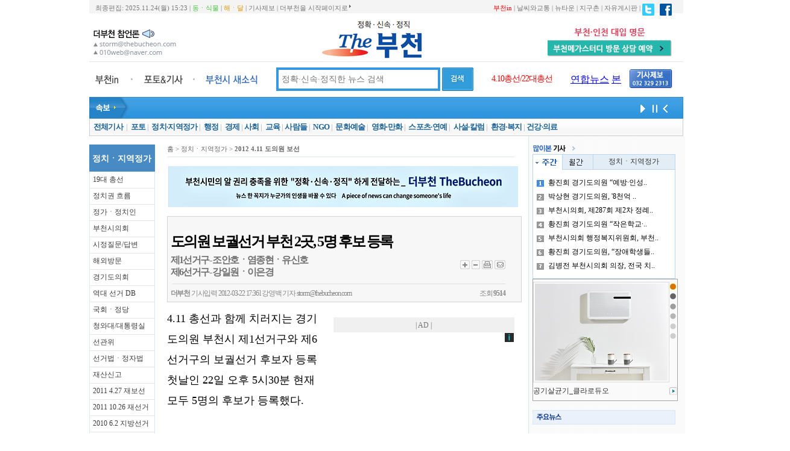

--- FILE ---
content_type: text/html
request_url: http://thebucheon.com/article/article_view.php?num=20191&pageNo=1&acd=152&bcd=279
body_size: 48005
content:
      <html xmlns="http://www.w3.org/1999/xhtml" xml:lang="ko" lang="ko">
<head>
<meta http-equiv="Content-Type" content="application/xhtml+xml; charset=EUC-KR" />
<meta name="viewport" content="width=1340">
<title>더부천- 신속 정확 정직한 부천소식</title>
<script type="text/javascript">
function new_window()
{
	window.open('http://www.thebucheon.com/flash/map1.html', 'new_win','height=453,width=910,status=no,toolbar=no,menubar=no,location=no;resizable=no,scrollbars=no,left=0,top=0');
}
</script>
<script type="text/javascript" src="/js/jquery-1.11.1.min.js"></script>
<script type="text/javascript" src="/js/js_scroll.js"></script>
<script type="text/javascript" src="/js/common.js"></script>
<script type="text/javascript" src="/js/prototype.js"></script>
<script type="text/javascript" src="/js/flash_link.js"></script>
<script type="text/javascript" src="/js/mouse.js"></script>
<script type="text/javascript" src="/js/pr_corner.js"></script>
<script type="text/javascript" src="/js/ticker2011.js"></script>

<link rel="SHORTCUT ICON" href="/img/tbb.ico">
<link rel="stylesheet" type="text/css" href="/css/bucheon.css" />
<script language="JavaScript">
	function schword(val){
		if(val == "정확·신속·정직한 뉴스 검색"){
			document.getElementsByName("keyword")[0].value = "";
		}
	}
</script>
</head>
<body>
<div id="wrap">
	<div id="header">
		<!-- 탑메뉴 -->
		<div id="top_">
			<TABLE width="990">
				<tr>
					<!-- <td width="650" class="nav_right">
						최종편집: 2025.11.24(월) 15:23 | <a href="../member/member_login.php">로그인</a> | <a href="../member/member_main.php">회원가입</a> | <a href="../board/provide_list.php">기사제보</a> | <a href="javascript:starthome()" name="startpage">더부천을 시작페이지로<img src="/img/main/arrow1.gif"></a>
					</td> -->
					<td width="650" class="nav_right">
						최종편집: 2025.11.24(월) 15:23 | <!-- <a href="../member/member_login.php">로그인</a> | --><a href="/article/photo_list.php?acd=161" style="color:#47C83E;">동ㆍ식물</a> | <a href="/article/article_list.php?acd=41&bcd=286" style="color:#DB9700;">해ㆍ달</a> | <a href="../board/provide_list.php">기사제보</a> | <a href="javascript:starthome()" name="startpage">더부천을 시작페이지로<img src="/img/main/arrow1.gif"></a>
					</td>
					<td style="text-align:right; padding-right:5px; " class="nav_right">
						<a href="../article/total_list.php" ><span style="color:red;">부천in</span></a>&nbsp;|
						<a href="../article/article_list.php?acd=41">날씨와교통</a>&nbsp;|
						<a href="../article/article_list.php?acd=138">뉴타운</a>&nbsp;|
						<a href="../article/article_list.php?acd=36">지구촌</a>&nbsp;|
						<a href="../board/free_list.php">자유게시판</a>&nbsp;|
						<a href="http://twitter.com/ibucheon" target="_blank"><img src="/img/common/t_icon.gif" alt="twitter"></a>&nbsp;&nbsp;
						<a href="http://ko-kr.facebook.com/YeongBaekKang" target="_blank"><img src="/img/common/f_icon.gif" alt="facebook"></a>
					</td>
				</tr>
			</TABLE>
		</div>
		<!-- <p style="margin-bottom:12px;"><img src="/img/main/top.gif" /></p> -->
		<!-- 로고 및 배너 -->
		<table>
			<tr>
				<td style="vertical-align:bottom;" width="400">
					<a href="../board/notice_view.php?num=107&pageNo=1&searchgb=&keyword=" class="m_banner"></a>
					<!-- <object classid="clsid:D27CDB6E-AE6D-11cf-96B8-444553540000" codebase="http://download.macromedia.com/pub/shockwave/cabs/flash/swflash.cab#version=9,0,28,0" width="190" height="70">
						<param name="movie" value="/main/gg_20140404_190x70.swf">
						<param name="quality" value="high">
						<embed src="/main/gg_20140404_190x70.swf" quality="high" pluginspage="http://www.adobe.com/shockwave/download/download.cgi?P1_Prod_Version=ShockwaveFlash" type="application/x-shockwave-flash" width="190" height="70"></embed>
					</object> -->
				</td>
				<td style=""><a href="../main/main.php" style="display:block;"><img src="/img/common/logo.jpg" /></a></td>

				<td width="200">
		<!--240218 카운트 숨김 --!>
					<!--<div class="d_day">
												<span class="date">-</span><span class="date">5</span><span class="date">9</span><span class="month">04</span>&nbsp; &nbsp;<span class="day">10</span>
						<p class="txt">제22대 국회의원선거</p>
					</div>-->
				</td>
				<td width="240">
					<a href="http://bucheon.megastudy.net/campus_common/campus/visit_consult.asp" target="_blank" style="display:inline-block;"><img src="/img/banner/top_banner03.png" alt="부천메가스터디"></a>
				</td>
			</tr>
		</table>
		<!-- <table width="985">
			<tr>
			 <td><object classid="clsid:D27CDB6E-AE6D-11cf-96B8-444553540000" codebase="http://download.macromedia.com/pub/shockwave/cabs/flash/swflash.cab#version=9,0,28,0" width="255" height="63">
				<param name="movie" value="/img/main/ban4.swf">
				<param name="quality" value="high">
				<embed src="/img/main/ban4.swf" quality="high" pluginspage="http://www.adobe.com/shockwave/download/download.cgi?P1_Prod_Version=ShockwaveFlash" type="application/x-shockwave-flash" width="255" height="63"></embed>
				</object></td>
				<td width="50%" align="left"><a href="../main/main.php"><img src="/img/main/new_logo_01.jpg" /></a></td>
				<td width="50%" align="right"><object classid="clsid:D27CDB6E-AE6D-11cf-96B8-444553540000" codebase="http://download.macromedia.com/pub/shockwave/cabs/flash/swflash.cab#version=9,0,28,0" width="190" height="70">
				<param name="movie" value="/main/gg_20140404_190x70.swf">
				<param name="quality" value="high">
				<embed src="/main/gg_20140404_190x70.swf" quality="high" pluginspage="http://www.adobe.com/shockwave/download/download.cgi?P1_Prod_Version=ShockwaveFlash" type="application/x-shockwave-flash" width="190" height="70"></embed>
				</object></td>
			</tr>
		</table> -->
		<div class="line_table_top">
			<table>
				<tr>
					<td>
						<a href="../article/total_list.php" >
							<img src="/img/common/m_s_bt_1.gif" alt="부천in" />
						</a>
					</td>
					<td class="table_point">
						<img src="/img/common/search_bt_point.gif" alt="" />
					</td>
					<td>
						<a href="../article/photo_list.php">
							<img src="/img/common/m_s_bt_2.gif" alt="포토&기사" />
						</a>
					</td>
					<td class="table_point">
						<img src="/img/common/search_bt_point.gif" alt="" />
					</td>
					<td>
						<a href="http://www.bucheon.go.kr/site/program/board/basicboard/list?boardtypeid=26736&menuid=148004001001" target="_blank">
							<img src="/img/common/m_s_bt_3.gif" alt="부천시 새소식" />
						</a>
					</td>
					<td class="table_search">
						<form name="search_top" method="post" action="../article/search_list.php" onSubmit="return searchchk_top_new();">
						<input type="text" class="input_search" maxlength="20" name="keyword" style="font-family:dotum; color:#999; font-size:14px;;" placeholder="정확·신속·정직한 뉴스 검색" >
						<input type="image" src="/img/common/m_search.gif">
						</form>
					</td>
					<td class="elect2018">
						<!--<a href=" http://www.thebucheon.com/article/article_list.php?acd=152&bcd=299">21대 총선</a>-->
						<!--<a href="http://thebucheon.com/article/article_list.php?acd=152&bcd=304"> · 6 · 1 지방선거</a>
						<a class="last" href=" http://thebucheon.com/article/article_list.php?acd=152&bcd=303">·  20대 대선</a>-->
						<a href="http://www.thebucheon.com/article/article_list.php?acd=152&bcd=319" style="letter-spacing:-1px; font-size:14px">4.10총선/22대총선</a>
					</td>
					<td>
						<div class="weather_box">
						<iframe title="날씨" width="85" height="19" scrolling="no" frameborder="0" marginheight="0" marginwidth="0" src="http://www.yonhapnews.co.kr/weather/weather.html"></iframe>
						</div>
					</td>
					<td class="td_padding">
						<a href="../board/provide_list.php"><img src="/img/common/news.gif" alt="기사제보 032 - 329 - 2313"/></a>
					</td>
				</tr>
			</table>
		</div>
		<!--속보-->
		<div class="flash_news_"/>
			<div class="topar_brk">
				<h2><a href="/article/total_list.php" style="cursor:hand"><span></span></a></h2>

				<div class="top_brklstcvr">
					<!-- 속보1 -->
					<dl class="top_brklst">
						<dt><a href="#"></a></dt>
						<dd></dd>
					</dl>
					<!-- //속보1 -->

					<!-- 속보2 -->
					<dl class="top_brklst">
						<dt><a href="#"></a></dt>
						<dd></dd>
					</dl>
					<!-- //속보2 -->
				</div>

				<p class="top_brkctrl">
					<button type="button" title="자동 업데이트 하기" class="stp"><span class="blind">자동 업데이트 하기</span></button>
					<button type="button" title="자동 업데이트 일시정지" class="ply"><span class="blind">자동 업데이트 일시정지</span></button>
					<button type="button" title="이전" class="pre"><span class="blind">이전</span></button>
					<button type="button" title="다음" class="nxt"><span class="blind">다음</span></button>
				</p>
			</div>
		</div>
		<!--속보-->
		<!-- 메인메뉴 -->
		<div class="gnb_">
			<table height="29">
				<tr>
					<td>&nbsp;&nbsp;&nbsp;<a href="../article/total_list.php" >전체기사</a> &nbsp;|</td>
					<td>&nbsp;&nbsp;<a href="../article/photo_list.php">포토</a>&nbsp;|</td>
					<td>&nbsp;&nbsp;<a href="../article/article_list.php?acd=152">정치·지역정가</a>&nbsp;|</td>
					<td>&nbsp;&nbsp;<a href="../article/article_list.php?acd=144">행정</a>&nbsp;|</td>
					<td>&nbsp;&nbsp;<a href="../article/article_list.php?acd=127">경제</a>&nbsp;|</td>
					<td>&nbsp;<a href="../article/article_list.php?acd=115">사회</a>&nbsp;|</td>
					<td>&nbsp;&nbsp;<a href="../article/article_list.php?acd=107">교육</a>&nbsp;|</td>
					<td>&nbsp;<a href="../article/article_list.php?acd=100">사람들</a>&nbsp;|</td>
					<td>&nbsp;&nbsp;<a href="../article/article_list.php?acd=95">NGO</a>&nbsp;|</td>
					<td>&nbsp;&nbsp;<a href="../article/article_list.php?acd=86">문화예술</a>&nbsp;|</td>
					<td>&nbsp;&nbsp;<a href="../article/article_list.php?acd=63">영화·만화</a>&nbsp;|</td>
					<td>&nbsp;&nbsp;<a href="../article/article_list.php?acd=54">스포츠·연예</a>&nbsp;|</td>
					<td>&nbsp;&nbsp;<a href="../article/article_list.php?acd=47">사설·칼럼</a>&nbsp;|</td>
					<td>&nbsp;&nbsp;<a href="../article/article_list.php?acd=69">환경·복지</a>&nbsp;|</td>
					<td class="gnbLast">&nbsp;<a href="../article/article_list.php?acd=78">건강·의료</a></td>
				</tr>
			</table>
		</div>
	</div>
	<!-- ##################### 컨테이너 ######################-->
	<div id="container" style="width:988px">

	<!-- ###############좌측컨텐츠 ##############-->
<div id="leftConts_article">
  
	<p class="article_title">정치ㆍ지역정가</p>
	 <div class="left_article_bg">
		<table class="article" align="center">
			<tr>
				<td><a href="./article_list.php?acd=152&bcd=278">19대 총선</a></td>
			</tr>
			<tr>
				<td><a href="./article_list.php?acd=152&bcd=186">정치권 흐름</a></td>
			</tr>
			<tr>
				<td><a href="./article_list.php?acd=152&bcd=154">정가ㆍ정치인</a></td>
			</tr>
			<tr>
				<td><a href="./article_list.php?acd=152&bcd=158">부천시의회</a></td>
			</tr>
			<tr>
				<td><a href="./article_list.php?acd=152&bcd=225">시정질문/답변</a></td>
			</tr>
			<tr>
				<td><a href="./article_list.php?acd=152&bcd=235">해외방문</a></td>
			</tr>
			<tr>
				<td><a href="./article_list.php?acd=152&bcd=153">경기도의회</a></td>
			</tr>
			<tr>
				<td><a href="./article_list.php?acd=152&bcd=155">역대 선거 DB</a></td>
			</tr>
			<tr>
				<td><a href="./article_list.php?acd=152&bcd=157">국회ㆍ정당</a></td>
			</tr>
			<tr>
				<td><a href="./article_list.php?acd=152&bcd=245">청와대/대통령실</a></td>
			</tr>
			<tr>
				<td><a href="./article_list.php?acd=152&bcd=160">선관위</a></td>
			</tr>
			<tr>
				<td><a href="./article_list.php?acd=152&bcd=199">선거법ㆍ정자법</a></td>
			</tr>
			<tr>
				<td><a href="./article_list.php?acd=152&bcd=224">재산신고</a></td>
			</tr>
			<tr>
				<td><a href="./article_list.php?acd=152&bcd=275">2011 4.27 재보선</a></td>
			</tr>
			<tr>
				<td><a href="./article_list.php?acd=152&bcd=276">2011 10.26 재선거</a></td>
			</tr>
			<tr>
				<td><a href="./article_list.php?acd=152&bcd=156">2010 6.2 지방선거</a></td>
			</tr>
			<tr>
				<td><img src="/img/sub/arrow.gif" style="vertical-align:middle;"><a href="./article_list.php?acd=152&bcd=279" class="article_text">2012 4.11 도의원 보선</a></td>
			</tr>
			<tr>
				<td><a href="./article_list.php?acd=152&bcd=280">18대 대선</a></td>
			</tr>
			<tr>
				<td><a href="./article_list.php?acd=152&bcd=281">2013 4.24 재보선</a></td>
			</tr>
			<tr>
				<td><a href="./article_list.php?acd=152&bcd=282">2014 6.4 지방선거</a></td>
			</tr>
			<tr>
				<td><a href="./article_list.php?acd=152&bcd=283">2014 7·30 재보선</a></td>
			</tr>
			<tr>
				<td><a href="./article_list.php?acd=152&bcd=285">2015 4.29 재보선</a></td>
			</tr>
			<tr>
				<td><a href="./article_list.php?acd=152&bcd=289">2015 10.28 재보선</a></td>
			</tr>
			<tr>
				<td><a href="./article_list.php?acd=152&bcd=290">20대 총선(2016년 4.3 총선)</a></td>
			</tr>
			<tr>
				<td><a href="./article_list.php?acd=152&bcd=291">2016 4.13 보궐선거 부천 바선거구</a></td>
			</tr>
			<tr>
				<td><a href="./article_list.php?acd=152&bcd=293">19대 대선</a></td>
			</tr>
			<tr>
				<td><a href="./article_list.php?acd=152&bcd=295">2017.4.12 재보선</a></td>
			</tr>
			<tr>
				<td><a href="./article_list.php?acd=152&bcd=296">2018년 6.13지방선거</a></td>
			</tr>
			<tr>
				<td><a href="./article_list.php?acd=152&bcd=298">2019 4.3보궐선거</a></td>
			</tr>
			<tr>
				<td><a href="./article_list.php?acd=152&bcd=299">21대 총선(2020년 4.15 총선)</a></td>
			</tr>
			<tr>
				<td><a href="./article_list.php?acd=152&bcd=302">2021.4.7 재보선</a></td>
			</tr>
			<tr>
				<td><a href="./article_list.php?acd=152&bcd=303">20대 대선</a></td>
			</tr>
			<tr>
				<td><a href="./article_list.php?acd=152&bcd=304">2022년 6.1 지방선거</a></td>
			</tr>
			<tr>
				<td><a href="./article_list.php?acd=152&bcd=305">2022년 6.1 국회의원 보궐선거</a></td>
			</tr>
			<tr>
				<td><a href="./article_list.php?acd=152&bcd=306">윤석열 정부</a></td>
			</tr>
			<tr>
				<td><a href="./article_list.php?acd=152&bcd=307">2006년 5.31지방선거 </a></td>
			</tr>
			<tr>
				<td><a href="./article_list.php?acd=152&bcd=308">1998년 제2회 지방선거</a></td>
			</tr>
			<tr>
				<td><a href="./article_list.php?acd=152&bcd=309">정치ㆍ지역정가</a></td>
			</tr>
			<tr>
				<td><a href="./article_list.php?acd=152&bcd=310">2002년 제3회 지방선거</a></td>
			</tr>
			<tr>
				<td><a href="./article_list.php?acd=152&bcd=311">2003년 부천시의원 보궐선거 </a></td>
			</tr>
			<tr>
				<td><a href="./article_list.php?acd=152&bcd=319">◆22대 총선(2024년 4.10총선)</a></td>
			</tr>
			<tr>
				<td><a href="./article_list.php?acd=152&bcd=320">2024.4.10 보궐선거 부천시마산거구</a></td>
			</tr>
			<tr>
				<td><a href="./article_list.php?acd=152&bcd=321">22대 국회</a></td>
			</tr>
			<tr>
				<td><a href="./article_list.php?acd=152&bcd=322">21대 대선</a></td>
			</tr>
			<tr>
				<td><a href="./article_list.php?acd=152&bcd=323">이재명정부_국민주권정부</a></td>
			</tr>
			<tr>
				<td><a href="./article_list.php?acd=152&bcd=324">2026년 6월 3일 지방선거</a></td>
			</tr>
		</table>
	</div> 
	<p style="padding-top:20px;"><a href="http://www.linknow.kr" target="_blank"><img src="/img/banner/left_ban_01.gif"></a></p>
<!-- <p><img src="/img/sub/left_ban_line.gif"></p> -->
<p style="padding-top:10px;"><a href="http://twitter.com/ibucheon" target="_blank"><img src="/img/banner/left_ban_02.gif"></a></p>
<div class="left_board_menu" style="width:109px;">
	            <p class="board_title" >독자마당</p>
	            <div class="board_bg">
		        <table class="article" align="center">
			    <tbody>
                    <tr>
				        <td><a href="../board/notice_list.php">공지사항</a></td>
			        </tr>
                    <tr>
                        <td><a href="../board/info_list.php">알짜정보</a></td>
                    </tr>
                    <tr>
                        <td><a href="../board/submit_list.php">독자투고</a></td>
                    </tr>
                    <tr>
                        <td><a href="../board/provide_list.php">기사제보</a></td>
                    </tr>
		        </tbody>
                </table>
	        </div> 
	

</div>		
</div>		<!-- ################중앙컨텐츠################  -->

		<div id="centerConts_article">
			<div class="navi">
					
				홈 > 정치ㆍ지역정가 > <b>2012 4.11 도의원 보선</b>

			
			</div>

			<div style="border-bottom:0px solid #cccccc; text-align:center;padding-left:10px;">
			<!--<img src="../img/banner/banner_top.gif" style="border:1px solid #d9d9d9;" alt="탑배너"/ width=580>-->
							<a href="http://www.thebucheon.com" target="_blank"><img alt="탑배너" src="/upload/main_banner/img_thumb/1655963858-QIXWN.jpg" style="width:580px;"></a>
					</div>
  

			
			<!--## 탑뉴스 ##--><br>
			<div class="view_box">				
				 <table width="555"  style="margin-top:20px;" align="center">
					<tr><td><a class="head_view">도의원 보궐선거 부천 2곳, 5명 후보 등록</a></td></tr>
					<tr><td height="30">
						<table width="555">
							<tr>
								<td class="refer_02">제1선거구- 조안호ㆍ염종현ㆍ유신호<br />
제6선거구- 강일원ㆍ이은경&nbsp;</td>
								<td  align="right" width="100" ><a href="javascript:scaleFont(1,'1');"><img src="/img/btn/icon_plus.gif"></a> <a href="javascript:scaleFont(-1,'1');"><img src="/img/btn/icon_mius.gif"></a> <a href="javascript:goPrint(20191)"><img src="/img/btn/icon_print.gif"></a> <a href="javascript:checkLogin();"><img src="/img/btn/icon_mail.gif"></a></td>
							</tr>
						</table>
					</td></tr>
					<tr><td><img src="/img/sub/view_line.jpg"></td></tr>
					<tr>
						 <table width="555" align="center">
							<tr>
								<td  width="*" class="view_info" align="left"><b>더부천</b> 기사입력 2012-03-22 17:36 l 강영백 기자 <a href="mailto:storm@thebucheon.com" class="view_info_01"> storm@thebucheon.com </a><!--a href="mailto:storm@thebucheon.com" class="view_info_01"> storm@thebucheon.com </a>/ <a href="mailto:010web@naver.com" class="view_info_01">010web@naver.com </a--></td>
								<td  width="55" class="view_info" align="right">조회 <b>9514</b></td>
							</tr>
						</table>
					</tr>					
				</table> 				
			</div>
			

			<!-- ########################### 기사본문 ########################### -->
			<div style="margin-left:20px; margin-top:10px;">
				<table width="576">
										<tr>
						<td class="article_view">
							<div class="view_ban1">
								<strong>| AD |</strong>
								<script src="http://media.adpnut.com/cgi-bin/PelicanC.dll?impr?pageid=026l&out=script"></script>
							</div>
							<div id="content">4.11 총선과 함께 치러지는 경기도의원 부천시 제1선거구와 제6선거구의 보궐선거 후보자 등록 첫날인 22일 오후 5시30분 현재 모두 5명의 후보가 등록했다.<br />
<br />
부천시 제1선거구에서는 새누리당 조안호(47) 후보, 민주통합당 염종현(52) 후보, 통합진보당 유신호(40ㆍ여) 후보가 등록을 마쳤고, 제6선거구에서는 새누리당 강일원(53) 후보와 통합진보당 이은경(32ㆍ여) 후보가 등록을 했다.<br />
<br />
경기도의원 부천시 2곳 보궐선거의 후보자 등록은 19대 총선 후보자 등록과 동일하게 23일 오후 6시까지로, 부천시 제6선거구에서는 민주통합당 김종석(46) 후보가 후보 등록을 할 것으로 예상된다.<br />
<br />
이에 따라 경기도의원 부천시 제1선거구와 제6선거구의 보궐선거는 새누리당, 민주통합당, 통합진보당 후보가의 ‘3파전’ 대결구도로 전개될 것으로 보인다.</div>
						</td>
					</tr>
															
				</table>
			</div>

			<!-- ########################### 동영상 ########################### -->
			
			<div style="margin-left:20px; margin-top:10px;">
				<table width="576">
																				
				</table>
			</div>

				
            <!--## 하단본문 배너 2017.-2.23 by bk.han ##  세로 폭만 컨텐츠에 따라 늘어나도록 함-->
							<div style="margin-left:20px; margin-top:10px;text-align:center;">
					<!-- <a href="http://bucheon.megastudy.net/campus_common/campus/visit_consult.asp" target="_blank"> <img src="/img/banner/banner11.gif" alt="부천메가스터디"></a> -->
											<p class="ad_link_ico" style="text-align: left;"><span>AD</span></p><a href="http://www.thebucheon.com/article/total_list.php" target="_blank"><img alt="배너" src="/upload/main_banner/img_thumb/1632874044-BADQN.jpg" style="width:500px;"></a>
									</div>
							<div style="margin-left:20px; margin-top:10px;text-align:center;">
					<!-- <a href="http://bucheon.megastudy.net/campus_common/campus/visit_consult.asp" target="_blank"> <img src="/img/banner/banner11.gif" alt="부천메가스터디"></a> -->
											<p class="ad_link_ico" style="text-align: left;"><span>AD</span></p><a href="https://answer.moaform.com/answers/Evo9GN" target="_blank"><img alt="배너" src="/upload/main_banner/img_thumb/1761491952-OMZRE.jpg" style="width:500px;"></a>
									</div>
							<div style="margin-left:20px; margin-top:10px;text-align:center;">
					<!-- <a href="http://bucheon.megastudy.net/campus_common/campus/visit_consult.asp" target="_blank"> <img src="/img/banner/banner11.gif" alt="부천메가스터디"></a> -->
											<p class="ad_link_ico" style="text-align: left;"><span>AD</span></p><a href="https://council.bucheon.go.kr/kr/main.do" target="_blank"><img alt="배너" src="/upload/main_banner/img_thumb/1763506374-YYJLU.jpg" style="width:500px;"></a>
									</div>
			            
			<!--## 저작권표시 ##-->
			<div style="margin-left:20px; margin-top:20px;">
				<table width="576">
					<tr>
						<td><저작권자 ⓒ 더부천(www.thebucheon.com) 무단전재 및 재배포 금지></td>
					</tr>
					<tr>
						<td style="padding:20px 35 0px 0px;" align="right">부천시민과의 정직한 소통!… 부천이 ‘<b>바로</b>’ 보입니다.</td>
					</tr>
					<tr>
						<td align="right">인터넷 더부천 www.thebucheon.comㅣwww.bucheon.me</td>
					</tr>
				</table>
			</div>

			<!--## 관련기사 ##-->
			<!--## 목록##-->
			<div class="btn_box">
				<table width="550" align="center">
					<tr>
						<td><a href="../article/article_list.php?acd=152&bcd=279&pageNo=1"><img src="/img/btn/btn_list.gif"></a></td>
						<td width="50%" align="right"><a href="#top" onClick="scrollToTop();return false;"><img src="/img/btn/icon_top.gif" name="gotop" ></a><a href="javascript:checkLogin();"><img src="/img/btn/icon_mail2.gif"></a> <a href="javascript:goPrint(20191)"><img src="/img/btn/icon_print2.gif"></a></td>
					</tr>
				</table>
			</div> 

			<!--## 댓글쓰기 ##-->
			<form name="comment_form" method="post">
			<input type="hidden" name="a_num" value="20191" />
			<input type="hidden" name="type" value="write" />
			<input type="hidden" name="total_param" value="pageNo=1&acd=152&bcd=279" />
			<div class="dat_box">
				<table width="540px" style="margin-left:20px; margin-top:10px;">
					<tr>
						<td class="dat_count" style="padding-top:5px;">댓글쓰기</td>
						<td align="right"><a href="../member/member_login.php"><img src="/img/btn/btn_login.gif" alt="로그인"></a></td>
					</tr>					
				</table>
				<table width="540px" style="margin-left:20px; margin-top:10px;">
					<tr>
						<td><textarea  cols="45" rows="3"  style="width:460px;" class="area" name="commnet_content"></textarea> </td>
						<td align="right"><a href="javascript:checkLogin();"><img src="/img/btn/btn_dat_write.gif"></a></td>
					</tr>					
				</table>
			</div> 
			</form>
	
			<!--## 배너##-->
			<div style="margin:20px 0px 40px 20px;">
				
				<table width="576">
					<!-- <tr>
						<td  align="center">	
							<script type="text/javascript">FlashInsert('movie', '/flash/km_banner.swf', '392 px', '62 px', 'always', '', '#fffff', 'high', 'middle');</script>
						</td>
					</tr> -->
					<tr>
						<td  align="center" style="padding-top:10px;"><A HREF="http://www.sunjin.co.kr" target="_blank"><img src="/img/banner/sunjin.gif"></A></td>
					</tr>
					<!-- <tr>
						<td width="*" align="center" style="padding-top:10px;">
						<script type="text/javascript">FlashInsert('movie', '../flash/sub_ban.swf', '554', '92', 'always', 'transparent', '#fffff', 'high', 'middle');</script>
						</td>
					</tr> -->
				</TABLE>
</div>
</div>

		<!-- ############### 우측컨텐츠 ################ -->
<div id="rightConts_article">
			
	<!-- 많이본 기사 -->
	<div>
		<p style="margin-bottom:4px;"><img src="/img/main/news_popular.gif" /></p>
		<table width="237">
			<tr>
				<td height="26"><a href="javascript:getHitCount_sub2('2','정치ㆍ지역정가','152');"><img src="/img/sub/v_tap_02_on.gif" id="hitCount_img2" /></a><!-- 주간 --></td>
				<td height="26"><a href="javascript:getHitCount_sub2('3','정치ㆍ지역정가','152');"><img src="/img/sub/v_tap_03.gif" id="hitCount_img3" /></a><!-- 월간 --></td>
				<td height="26" class="v_tap_off" id="tab_main1" onClick="getHitCount_sub2('1','정치ㆍ지역정가','152');" style="cursor:hand;"><img src="/img/sub/icon_vtap.gif" class="middle" id="tab_img1" style="display:none;"><a href="javascript:getHitCount_sub2('1','정치ㆍ지역정가','152');" class="tap_title_off" id="hitCount_img1">정치ㆍ지역정가</a></td>
			</tr>
		</table>

		<div class="best" id="get_hitCount">
			<table width="230">
				<tr><td colspan="5" height="10"></td></tr>
				<tr>
					<td height="23" colspan="5" class="letSpace">&nbsp;&nbsp;<a href="../article/article_view.php?num=157704&acd=152&bcd=153" class="title"><img src="/img/main/news_num01.gif" />황진희 경기도의원 “예방·인성..</a></td>
				</tr>
				<tr>
					<td height="23" colspan="5" class="letSpace">&nbsp;&nbsp;<a href="../article/article_view.php?num=157762&acd=152&bcd=153" class="title"><img src="/img/main/news_num02.gif" />박상현 경기도의원, &#39;8천억 ..</a></td>
				</tr>
				<tr>
					<td height="23" colspan="5" class="letSpace">&nbsp;&nbsp;<a href="../article/article_view.php?num=157839&acd=152&bcd=158" class="title"><img src="/img/main/news_num03.gif" />부천시의회, 제287회 제2차 정례..</a></td>
				</tr>
				<tr>
					<td height="23" colspan="5" class="letSpace">&nbsp;&nbsp;<a href="../article/article_view.php?num=157829&acd=152&bcd=158" class="title"><img src="/img/main/news_num04.gif" />황진희 경기도의원 “작은학교·..</a></td>
				</tr>
				<tr>
					<td height="23" colspan="5" class="letSpace">&nbsp;&nbsp;<a href="../article/article_view.php?num=157740&acd=152&bcd=158" class="title"><img src="/img/main/news_num05.gif" />부천시의회 행정복지위원회, 부천..</a></td>
				</tr>
				<tr>
					<td height="23" colspan="5" class="letSpace">&nbsp;&nbsp;<a href="../article/article_view.php?num=157802&acd=152&bcd=153" class="title"><img src="/img/main/news_num06.gif" />황진희 경기도의원, “장애학생들..</a></td>
				</tr>
				<tr>
					<td height="23" colspan="5" class="letSpace">&nbsp;&nbsp;<a href="../article/article_view.php?num=157697&acd=152&bcd=158" class="title"><img src="/img/main/news_num07.gif" />김병전 부천시의회 의장, 전국 치..</a></td>
				</tr>
				<tr><td colspan="5" height="10"></td></tr>
			</table>
		</div>
	</div>
	<!-- 우측배너1 -->
	<!-- R01. 우측배너 --> 
<!-- 메인배너 -->
<div id="imgNews_two">
<script language="JavaScript">

	var photos_2=new Array()
	var photoslink_2=new Array()
	var issue_url_2=new Array()
	var NewCaption_2 =new Array()
	var seq_2 = new Array()
	var photos_td_link_2 = new Array()
	var New_td_Caption_2 = new Array()
	var which_2=0
	var crossFadeDuration_2 = 40

							// if (1) {
							// }
							photoslink_2[0] = "http://www.claroduo.com/";	// 광고 링크
							
							photos_td_link_2[0] = 'onclick="move_issue_2(0)"';
							
							issue_url_2[0] = "http://www.claroduo.com/"; 
							seq_2[0] = "260"

							photos_2[0] = "../upload/banner/1644225360_%C5%AC%B6%F3%B7%CE%B5%E0%BF%C05.jpg"; // 광고사진 경로

							NewCaption_2[0] = "<a "+photoslink_2[0]+"' class='view'>공기살균기_클라로듀오</a>"; // 광고설명

							//New_td_Caption_2[0] = "<a "+photos_td_link_2[0]+" class='view' seq="+seq_2[0]+"'>공기살균기_클라로듀오</a>"; // 광고설명
							New_td_Caption_2[0] = "<a onclick='move_issue_2(0)' class='view' seq="+seq_2[0]+"'>공기살균기_클라로듀오</a>"; // 광고설명
	var linkornot_2=0

	var preloadedimages_2 = new Array()
	for (i=0;i<photos_2.length;i++){
		preloadedimages_2[i]=new Image()
		preloadedimages_2[i].src=photos_2[i]
	}

	function applyeffect_2(){
		if (document.all){
			photoslider_2.style.filter="blendTrans(duration=2)"
			photoslider_2.style.filter="blendTrans(duration=crossFadeDuration_2)"
			photoslider_2.filters.blendTrans.apply()
		}
	}
	function playeffect_2(){
		if (document.all)
		photoslider_2.filters.blendTrans.play()
	}
	function transport_2(){
		window.location=photoslink_2[which_2]
	}
	function forward_2(s){
		if(s) which_2 = s;
		which_2++
		if (which_2 > photos_2.length-1) which_2 = 0;
		applyeffect_2()
		document.images.photoslider_2.src=photos_2[which_2]
		document.top_photo_2.top_img_cnt.value = which_2;

		playeffect_2()
		document.getElementById('img_area_2').innerHTML = New_td_Caption_2[which_2];
		for(i=0; i<photos_2.length; i++) {
			circle_2 = 'pn'+ i;
			document.getElementById(circle_2).src = '/img/main/photo.png';
		}
		circle_2 = 'pn'+ which_2;
		document.getElementById(circle_2).src = '/img/main/imgNews_bulvar01_on.gif';
	}

	function fn_layer_popup(value){ 
			var pop_seq = seq_2[value];

			$.ajax({
				url:"/inc/main_pop_ajax.php",
				data : {pop_seq:pop_seq},
				type : "POST",
				dataType:'html',
				contentType: 'application/x-www-form-urlencoded;charset=euc-kr',
    			beforeSend: function(data) {
        			data.overrideMimeType('application/x-www-form-urlencoded;charset=euc-kr');
				}
			}).done(function(data){
					$(".right_banner").html(data);
			}).fail(function(data){
				alert("실패");
			})
				$(".popup_layer").show();
	} 


	var testex_2 = setInterval("forward_2()", 4000);
	function move_issue_2(value) {
		value = document.top_photo_2.top_img_cnt.value;
		var url = issue_url_2[value];
		if(url!="") {
		    //window.location = url;
			window.open(url);
        } else {
            fn_layer_popup(value);
        }
	}
	function chgImg_2(order_2) {
		if(order_2 == '+') {
			which_2++
			if (which_2 > photos_2.length-1) which_2 = 0;
			applyeffect_2()
			document.images.photoslider_2.src=photos_2[which_2]
			document.top_photo_2.top_img_cnt.value = which_2;

			playeffect_2()
			keeptrack_2();
			document.getElementById('img_area_2').innerHTML = NewCaption_2[which_2];
		}
		else {
			which_2--
			if (which_2 < 0) which_2 = 2;
			applyeffect_2()
			document.images.photoslider_2.src=photos_2[which_2]
			document.top_photo_2.top_img_cnt.value = which_2;

			playeffect_2()
			keeptrack_2();
			document.getElementById('img_area_2').innerHTML = NewCaption_2[which_2];

		}
			clearInterval(testex_2)
			linkornot_2 = 1;
	}
	function start_animation_2() {
		if(linkornot_2 == 1) {
			linkornot_2 = 0;
		}
		testex_2 = setInterval("forward_2()", 4000);
	}
	function stop_animation_2(){
		window.clearInterval(testex_2);
	}
//-->
</script>
				<form name='top_photo_2'><input type='hidden' name='top_img_cnt' value='0'></form>
				<table style="border:1px solid #a4a4a4;width:240px;">
					<tr><td colspan="3" height="5"></td></tr>
					<tr>
						<td rowspan="7" width="5"></td>
						<td rowspan="6" align="center">
							<div style="padding:2px;border:1px solid #dadada;">
								<script>
									var top_img_cnt_v_2 = document.top_photo_2.top_img_cnt.value;
									if(top_img_cnt_v_2 == "") top_img_cnt_v_2 = 0;
									document.write('<img src="'+photos_2[0]+'" onClick="move_issue_2('+top_img_cnt_v_2+')" seq='+seq_2[top_img_cnt_v_2]+' name="photoslider_2" width="250" height="161" border="0" onMouseOut="start_animation_2();" onMouseOver="stop_animation_2();" style="cursor:hand;width:220px" class="pop_ajax">');
								</script>
							</div>
						</td>
						<td height="16" width="29" align="center" style="background-image:url(/img/main/imgNews_bullet02.gif);background-repeat:no-repeat; background-position:45% 50%;"><img id="pn0" src="/img/main/photo.png" width="10" height="10" hspace="5" vspace="3" border="0" onMouseOut="start_animation_2();" onMouseOver="stop_animation_2();forward_2('-1')"></td>
					</tr>
					<tr>
						<td height="16" width="29" align="center" style="background-image:url(/img/main/imgNews_bullet02.gif);background-repeat:no-repeat; background-position:45% 50%;"><img id="pn1" src="/img/main/photo.png" width="10" height="10" hspace="5" vspace="3" border="0" onMouseOut="start_animation_2();" onMouseOver="stop_animation_2();forward_2('0')"></td>
					</tr>
					<tr>
						<td height="16" width="29" align="center" style="background-image:url(/img/main/imgNews_bullet03.gif);background-repeat:no-repeat; background-position:45% 50%;"><img id="pn2" src="/img/main/photo.png" width="10" height="10" hspace="5" vspace="3" border="0" onMouseOut="start_animation_2();" onMouseOver="stop_animation_2();forward_2('1')"></td>
					</tr>
					<tr>
						<td height="16" width="29" align="center" style="background-image:url(/img/main/imgNews_bullet04.gif);background-repeat:no-repeat; background-position:45% 50%;"><img id="pn3" src="/img/main/photo.png" width="10" height="10" hspace="5" vspace="3" border="0" onMouseOut="start_animation_2();" onMouseOver="stop_animation_2();forward_2('2')"></td>
					</tr>
					<tr>
						<td height="16" width="29" align="center" style="background-image:url(/img/main/imgNews_bullet05.gif);background-repeat:no-repeat; background-position:45% 50%;"><img id="pn4" src="/img/main/photo.png" width="10" height="10" hspace="5" vspace="3" border="0" onMouseOut="start_animation_2();" onMouseOver="stop_animation_2();forward_2('3')"></td>
					</tr>
					<tr>
						<td height="82" width="29" align="center" valign="top" style="background-image:url(/img/main/imgNews_bullet05.gif);background-repeat:no-repeat; background-position:45% 4%;"><img id="pn5" src="/img/main/photo.png" width="10" height="10" hspace="5" vspace="3" border="0" onMouseOut="start_animation_2();" onMouseOver="stop_animation_2();forward_2('4')"></td>
					</tr>
					<tr>
						<td height="30">
							<div id="img_area_2"></div>
							<script>document.getElementById('img_area_2').innerHTML = New_td_Caption_2[0];
								//document.write('<a class="view" onclick="move_issue_2('+top_img_cnt_v_2+')" seq='+seq_2[top_img_cnt_v_2]+'>'공기살균기_클라로듀오'</a>');
							</script>
							<!-- "<a onclick='move_issue_2(0)' class='view' seq="+seq_2[1]+"'>공기살균기_클라로듀오</a>"; -->
						</td>
						<td height="30" align="center"><img src="/img/main/imgNews_arrow01.gif" width="13" height="13" hspace="3" vspace="3" border="0" onClick="forward_2()" ></a></td>
					</tr>
				</table>
				<script>
					var startimg_2 = 'pn'+ top_img_cnt_v_2;
					document.getElementById(startimg_2).src = '/img/main/imgNews_bullet01_on.gif';
				</script>
			</div>
						<!-- <li onClick="dpad(2)"class="ad2nav">2020반수시작반</li>
						<li onClick="dpad(3)" class="ad3nav">재학생팀플반</li> -->
		<!-- 메인배너 end. -->
<!-- 메인배너 팝업 -->
<div class="popup_layer" id="popup_layer">
	<div class="popup_bg"></div>
	<div class="popup_content right_banner">
		<div class="pc_tit">
			<h3 id="img_area_3">이미지 제목</h3>
			<script>
            //document.getElementById('img_area_3').innerHTML = NewCaption_2[0];
            </script>
			<button type="button" class="btn close">팝업창 닫기</button>
		</div>
		<div class="pc_inner">
			<div class="img pop_ajax" >
				<!-- <img src="../upload/banner/1614876012_%C7%CF%C7%F6%B4%DE.JPG" alt="이미지 제목"> -->
				<script>
					// var top_img_cnt_v_2 = document.top_photo_2.top_img_cnt.value;
					// if(top_img_cnt_v_2 == "") top_img_cnt_v_2 = 0;
					//document.write('<img src="'+photos_2[0]+'" onClick="move_issue_2('+top_img_cnt_v_2+')" width="250" height="161" border="0" style="cursor:hand">');
					//document.write('<img src="'+photos_2[0]+'" onClick="popup_layer" name="photoslider_2" width="250" height="161" border="0" onMouseOut="start_animation_2();" onMouseOver="stop_animation_2();" style="cursor:hand">');
				</script>
			</div>
			<!-- 설명 -->
			<div class="txt" id="img_area_4">
			<script>//document.getElementById('img_area_4').innerHTML = NewCaption_exp[0];</script>
			</div>
		</div>
	</div>
</div>
<script>
	//document.getElementById('img_area_3').innerHTML = NewCaption_exp[0];
	//팝업창 닫기 버튼
	$(document).on('click','.popup_layer .pc_tit .close',function(){
		$(this).closest('.popup_layer').hide()
		
	});
</script>
		<!-- 우측배너 end. -->
	<div style="margin-top:15px;">
	<table>
		<tr><td width="237" height="24" style="background:url(/img/main/column_bg.gif) no-repeat left top;"><a href="#"><img src="/img/sub/m_news.gif" /></a></td></tr>
		<tr><td height="10"></td></tr>
				<tr><td height="23"><span>·</span> <a href="../article/article_view.php?num=157885&acd=144&bcd=167" class="title">부천시, 부천역 피노키오 광장에 ‘미..</a></td></tr>
				<tr><td height="23"><span>·</span> <a href="../article/article_view.php?num=157839&acd=152&bcd=158" class="title">부천시의회, 제287회 제2차 정례회 개..</a></td></tr>
				<tr><td height="23"><span>·</span> <a href="../article/article_view.php?num=152588&acd=63&bcd=68" class="title">제29회 부천판타스틱영화제 7월 3일 개..</a></td></tr>
				<tr><td height="23"><span>·</span> <a href="../article/article_view.php?num=157887&acd=152&bcd=158" class="title">부천시의회, 2025년 지방의회 우수사례..</a></td></tr>
				<tr><td height="23"><span>·</span> <a href="../article/article_view.php?num=157886&acd=144&bcd=167" class="title">부천시. 자원순환 캠페인 성료… 종이..</a></td></tr>
				<tr><td height="23"><span>·</span> <a href="../article/article_view.php?num=157883&acd=107&bcd=110" class="title">경기도교육청, ‘사회적 장애인식개선..</a></td></tr>
				<tr><td height="23"><span>·</span> <a href="../article/article_view.php?num=157882&acd=144&bcd=167" class="title">부천시, ‘찾아가는 인사 상담방’ 운..</a></td></tr>
				<tr><td height="23"><span>·</span> <a href="../article/article_view.php?num=157881&acd=144&bcd=167" class="title">부천시, 재도약 일자리사업 참여자 대..</a></td></tr>
	</table>				
	<table>
		<tr><td height="20"></td></tr>
	</table>
	<!-- 우측 컨텐츠라인 중단에 들어가는 광고 -->
	<div id="quick quick2" class="quick">
		<ul>
			<li class="quick">
				<iframe width="300" height="250" src="https://media.adpnut.com/cgi-bin/PelicanC.dll?impr?pageid=026l&out=iframe" allowTransparency = "true" marginwidth="0" marginheight="0" hspace="0" vspace="0" frameborder="0" scrolling="no" sandbox="allow-same-origin allow-scripts allow-forms allow-top-navigation allow-popups allow-modals allow-top-navigation-by-user-activation allow-popups-to-escape-sandbox"></iframe>
			</li>
		</ul>
	</div>
	<!-- //우측 컨텐츠라인 중단에 들어가는 광고 -->
	<!-- 배너및 PR코너-->
	<div id="prCorner" style="margin-top: 15px; margin-bottom:10px; width:239px; height:122px;  background:url(../img/main/pr_bg.gif) no-repeat left top">
		<div id="roll" style="margin-top:34px; height:80px;margin-left:20px; overflow:hidden; width:200px; text-align:left;">
			<ul class="ski_check">
				<li style="height:20px;"><a href="https://www.facebook.com/yeongbaek.kang.1" target="_blank">더부천 페이스북2</a></li><li style="height:20px;"><a href="https://mobile.twitter.com/bucheon_in" target="_blank">더부천 트위터3</a></li><li style="height:20px;"><a href="http://thebucheon.com/140/list.php" target="_blank">부천in 트위터</a></li><li style="height:20px;"><a href="https://www.facebook.com/YeongBaekKang" target="_blank">더부천 페이스북</a></li><li style="height:20px;"><a href="https://twitter.com/thebucheon" target="_blank">더부천 공식 트위터</a></li><li style="height:20px;"><a href="http://www.thebucheon.com/article/article_view.php?num=79472&acd=100&bcd=104" target="_blank">허드렛일 등 청소 전문</a></li><li style="height:20px;"><a href="https://twitter.com/ibucheon" target="_blank">더부천 트위터1</a></li><li style="height:20px;"><a href="http://bit.ly/9pwpsN" target="_blank">작은 광고 큰 효과- 더부천</a></li><li style="height:20px;"><a href="https://blog.naver.com/idea_flower" target="_blank">아이디어플라워</a></li>			</ul>
		</div>
	</div>
	<table align="right">
		<tr><td  height="10"></td></tr>
		<tr><td style="padding-left:13px"><A HREF="../article/article_list.php?acd=161&bcd=163"><img src="/img/main/banner1.gif"></A></td></tr>
		<tr><td  height="10"></td></tr>
		<tr><td style="padding-left:13px"><A HREF="../article/article_list.php?acd=161&bcd=164"><img src="/img/main/banner2.gif"></A></td></tr>
		<tr><td  height="10"></td></tr>
		<tr><td style="padding-left:13px"><A HREF="../article/article_list.php?acd=115&bcd=287"><img src="/img/main/banner3.gif"></A></td></tr>
		<tr><td  height="10"></td></tr>
		<tr><td style="padding-left:13px"><a href="../140/list.php"><img src="/img/banner/ban_140.gif"></a></td></tr>
		<tr><td  height="10"></td></tr>
		<tr><td style="padding-left:13px"><a href="../article/article_list.php?acd=47&bcd=284"><img src="/img/banner/banner_kim2.gif" /></a></td></tr>
       <!--  <tr><td  height="10"></td></tr>
        <tr><td style="padding-left:13px"><a href="../article/article_list.php?acd=47&bcd=294"><img src="/img/banner/banner_mong.gif" /></a></td></tr> -->
        <tr>
            <td style="padding-left:13px">
                <p style="margin-top:20px">
                    <a href="../board/notice_view.php?num=107&amp;pageNo=1&amp;searchgb=&amp;keyword="><img src="/img/banner/move.jpg"></a>
                </p>
            </td>
        </tr>
		<tr>
            <td style="padding-left:13px">
                <div class="snslink" style="padding-right:0;">
                    <ul>
                        <li><a href="https://www.facebook.com/YeongBaekKang" target="_TOP" title="더부천 페이스북1" class="fbook">더부천 페이스북1</a></li>
                        <li><a href="https://www.facebook.com/yeongbaek.kang.1" target="_TOP" title="더부천 페이스북2" class="fbook">더부천 페이스북2</a></li>
                        <li><a href="https://twitter.com/ibucheon" target="_TOP" title="더부천 트위터1" class="twitt">더부천 트위터1</a></li>
                        <li><a href="https://twitter.com/thebucheon" target="_TOP" title="더부천 트위터2" class="twitt">더부천 트위터2</a></li>
                        <li><a href="https://mobile.twitter.com/bucheon_in" target="_TOP" title="더부천 트위터3" class="twitt">더부천 트위터3</a></li>
                        <li><a href="https://www.instagram.com/thebucheon" title="더부천 인스타그램" class="insta">더부천 인스타그램</a></li>
                        <li><a href="https://story.kakao.com/thebucheon" target="_TOP" title="더부천 카카오스토리" class="kakao">더부천 카카오스토리</a></li>
                    </ul>
			    </div>
            </td>
        </tr>
	</table>
	</div>
</div>
</div>	<div id="quick" class="quick_l">
	<ul>
		<li class="quick_top">
			<iframe width="160" height="600" src="https://media.adpnut.com/cgi-bin/PelicanC.dll?impr?pageid=026p&out=iframe" allowTransparency = "true" marginwidth="0" marginheight="0" hspace="0" vspace="0" frameborder="0" scrolling="no" sandbox="allow-same-origin allow-scripts allow-forms allow-top-navigation allow-popups allow-modals allow-top-navigation-by-user-activation allow-popups-to-escape-sandbox"></iframe>
		</li>
		<li class="quick_bot">
			<iframe width="160" height="600" src="https://media.adpnut.com/cgi-bin/PelicanC.dll?impr?pageid=026o&out=iframe" allowTransparency = "true" marginwidth="0" marginheight="0" hspace="0" vspace="0" frameborder="0" scrolling="no" sandbox="allow-same-origin allow-scripts allow-forms allow-top-navigation allow-popups allow-modals allow-top-navigation-by-user-activation allow-popups-to-escape-sandbox"></iframe>
		</li>
	</ul>
</div><!-- //quick_l -->
<div id="quick" class="quick_r">
	<ul>
		<li class="quick_top">
			<iframe width="160" height="600" src="https://media.adpnut.com/cgi-bin/PelicanC.dll?impr?pageid=026n&out=iframe" allowTransparency = "true" marginwidth="0" marginheight="0" hspace="0" vspace="0" frameborder="0" scrolling="no" sandbox="allow-same-origin allow-scripts allow-forms allow-top-navigation allow-popups allow-modals allow-top-navigation-by-user-activation allow-popups-to-escape-sandbox"></iframe>
		</li>
		<li class="quick_bot">
			<iframe width="160" height="600" src="https://media.adpnut.com/cgi-bin/PelicanC.dll?impr?pageid=026m&out=iframe" allowTransparency = "true" marginwidth="0" marginheight="0" hspace="0" vspace="0" frameborder="0" scrolling="no" sandbox="allow-same-origin allow-scripts allow-forms allow-top-navigation allow-popups allow-modals allow-top-navigation-by-user-activation allow-popups-to-escape-sandbox"></iframe>
		</li>
	</ul>
</div><!-- //quick_r -->

<!-- 기존코드 -->
<!--<div id="quick" class="quick_l">
	<ul>
		<li class="quick_top"><script src="https://media.adpnut.com/cgi-bin/PelicanC.dll?impr?pageid=026p&out=script"></script></li>
		<li class="quick_bot"><script src="https://media.adpnut.com/cgi-bin/PelicanC.dll?impr?pageid=026o&out=script"></script></li>
	</ul>
</div>
<div id="quick" class="quick_r">
	<ul>
		<li class="quick_top"><<script src="https://media.adpnut.com/cgi-bin/PelicanC.dll?impr?pageid=026n&out=script"></script> </li>
		<li class="quick_bot"><script src="https://media.adpnut.com/cgi-bin/PelicanC.dll?impr?pageid=026m&out=script"></script></li>
	</ul>
</div>-->
<!-- // 기존코드 -->
</div><!-- //wrap -->
<div id="footer" style="clear:both;margin-bottom:40px;border-top:2px solid #a9a9a9; width:985px; margin:0 auto;">
    <table style="font-size:11px; margin:0 auto;">
        <tr class="footerTop">
            <td rowspan="4" width="230"><img src="/img/main/logoB.gif"/></td>
            <td width="637">
                <br/>
                <a href="../etc/introduction.php">회사 소개</a>
                ㆍ<a href="../etc/ad_paper.php">광고문의</a>
                ㆍ<a href="javascript:starthome1()" name="startpage1">더부천을 시작페이지로</a>
                <!-- <a href="#" onclick="window.open('../etc/private.php','newin','width=600,height=600,left=5,top=5,scrollbars=no');return false;">개인정보취급방침</a> -->
                <!-- ㆍ<a href="#">이메일무단수집거부</a> --><!-- ㆍ<a href="#">사이트맵</a> -->
                ㆍ<a href="../board/provide_list.php"><strong>기사제보</strong></a>
                ㆍ<a href="../board/notice_view.php?num=93&pageNo=1" target="_blank"><strong>청소년보호정책</strong></a>
            </td>
            <td rowspan="4"><a href="../board/enews_list.php"><img src="/img/main/newspaper.gif"/></a></td>
        </tr>
        <tr>
            <td style="color:#777;">등록번호:경기도 아 00168 |  <!-- 제호: -->인터넷 더부천<!--  |  종별: 인터넷신문 --> | 인터넷주소: www.thebucheon.com · www.bucheonin.com</td>
        </tr>
        <!--<tr><td style="color:#777;">주소:경기도 부천시 경인로 231 (심곡본동) 4층 / 부천시 심곡본동 545번지 4층 (우편번호 14709) |  발행인: 허옥분|  편집인:강영백  등록일자 :2008.09.23</td></tr>-->
        <tr>
            <td style="color:#777;">주소:경기도 부천시 경인로 231 (심곡본동) 4층 / 부천시 심곡본동 545번지 4층 (우편번호 14709) / 경기도 부천시 소사로300번길 141, A나동 502호 (역곡동, 역곡현대아파트) (우편번호 14662) | 발행인: 허옥분| 편집인:강영백 등록일자 :2008.09.23 전화번호 :☎032-329-2313 이메일 :storm@thebucheon.com</td>
        </tr>
        <tr>
            <td style="color:#777;">Copyright (c) 2003 TheBucheon.com All rights reserved. Contact storm@thebucheon.com for more information.</td>
        </tr>
    </table>
</div>
</div>


<iframe name="_frm" id="_frm" width="0" height="0"></iframe>
<script type="text/javascript">
    function starthome1() {
        startpage1.style.behavior = 'url(#default#homepage)';
        startpage1.setHomePage('http://www.thebucheon.com/');
    }
</script>
<!-- Google tag (gtag.js) -->
<script async src="https://www.googletagmanager.com/gtag/js?id=G-LFPNR95CV8"></script>
<script>
  window.dataLayer = window.dataLayer || [];
  function gtag(){dataLayer.push(arguments);}
  gtag('js', new Date());

  gtag('config', 'G-LFPNR95CV8');
</script>
</body>
</html>


--- FILE ---
content_type: text/html
request_url: http://media.adpnut.com/cgi-bin/PelicanC.dll?impr?pageid=026l&out=script
body_size: 9428
content:
document.write("<scr"+"ipt src=\"//js.ad4989.co.kr/common/jquery/jquery-1.12.3.min.js\"></scr"+"ipt><style>#adpnut_026l{ width:300px; height:250px; overflow:hidden; position:relative; font-family:\"Malgun Gothic\",\"맑은 고딕\";}#adpnut_026l .logo{ position:absolute; top:1px; right:1px; z-index:9999999999;}#adpnut_026l .adBox{ width:300px; height:250px;}#adpnut_026l .adBox .adList{ width:300px; height:250px; position:relative;}#adpnut_026l .adBox .adList:hover{ text-decoration:underline;}#adpnut_026l .adBox .adList .thumb{ position: relative; width:100%; height:0; overflow:hidden; padding-bottom:83%;}#adpnut_026l .adBox .adList .thumb_c{ display: block;    position: relative;}#adpnut_026l .adBox .adList .thumb:after{ display: block;    content: '';    position: absolute;    left: 0;    right: 0;    top: 0;    bottom: 0;    z-index: 2;    border: 1px solid #fff;    background: #000;    background: linear-gradient(0deg,rgba(0,0,0,.9) 0,rgba(0,0,0,.2) 50%,rgba(0,0,0,.15) 100%);}#adpnut_026l .adBox .adList .thumb .box{ position:absolute; top:0; left:0; width:100%; height:100%;}#adpnut_026l .adBox .adList .thumb img{ position: absolute;    top: 0;    left: 0;    width: 100%;    min-height: 100%; margin: 0 auto;    object-fit: cover;    max-width: 100%;    max-height: 100%;    position: absolute;    left: 0;    right: 0;    z-index: 1;}#adpnut_026l .adBox .adList .summary{ height:56px;    width:270px; position:absolute; bottom:20px; left:16px; right:16px; z-index:9999999999;}#adpnut_026l .adBox .adList .summary a{ color:#fff; text-decoration:none; font-size:22px; overflow:hidden; text-overflow:ellipsis; line-height:1.2; height:2.4em; word-wrap:break-word; display:block; display:-webkit-box; -webkit-line-clamp:2; -webkit-box-orient:vertical; letter-spacing: -.7px;    font-family: '맑은 고딕','Malgun Gothic','돋움',Dotum,'굴림',Gulim,Helvetica,sans-serif;}#adpnut_026l .adBox .adList .summary a:hover{ text-decoration:underline;}#adpnut_026l .adBox .adList .adver{ font-size:11px; height:10px; margin-left:10px; color:#333333; font-family:\"Malgun Gothic\",\"맑은 고딕\";}#adpnut_026l .adBox .adList .thumb .mark{ color: #fff;    z-index: 99999;    position: absolute;    left: 0px;    top: 0px;    width: 20px;    height: 15px;    font-size: 11px;    background-color: #333;    line-height: 15px;    text-align: center; display:none;}</style><div id=\"adpnut_026l\"> <div class=\"logo\"><a href=\"//adpnut.com/?page_id=79\" style=\"border:0px;\" target=\"_blank\"><img src=\"//js.ad4989.co.kr/etc/adpnut/image/over.jpg\" onmouseover=\"logo_tg_026l('on')\" onmouseout=\"logo_tg_026l('off')\" id=\"logoimg\"></a></div> <div class=\"adBox\">  <div class=\"adList\">     </div>  <div class=\"adList\">     </div>  <div class=\"adList\">     </div> </div></div><scr"+"ipt>function logo_tg_026l(i){ if(i == \"on\") {  var image = document.getElementById(\"logoimg\");  image.setAttribute(\"src\",\"//js.ad4989.co.kr/etc/adpnut/image/on.jpg\"); } else if(i == \"off\") {  var image = document.getElementById(\"logoimg\");  image.setAttribute(\"src\",\"//js.ad4989.co.kr/etc/adpnut/image/over.jpg\"); } }function goLink_026l(url){ window.open(url,'_blank');}var url_026l = \"https://dspserver.adpnut.com/ron/jsonp/661dd085e7efd870756176*+*\";var url_parse_026l = url_026l.split(\"*+*\"); /*피넛테크 광고 노출*/function datainput_026l(c){ if(c) {  /*추천기사가 있을때*/  $.ajax({   type: \"GET\",    async: true,   url: url_parse_026l[0],    cache: false,    dataType: \"jsonp\",    jsonp : \"callback\",   success: function(data)    {    var data_length = data.creatives.length;    for(var i=0; i< data_length; i++)    {      var text = data.creatives[i].txt;     /*광고주명이 있을때*/     if(text.indexOf(\"__\")>-1)     {      /*추천기사를 우선 광고구역에 채운뒤 나머지는 피넛테크 광고로 채움*/      if($(\"#adpnut_026l\").find(\".adList\").eq(i*2).find(\".summary\").text() == \"\")      {       var text_array = text.split('__');       $(\"#adpnut_026l\").find(\".adList\").eq(i*2).append(\"<div class='thumb'><div class='mark'>AD</div><a href='\"+data.creatives[i].click+\"' target='_blank'><img src='\"+data.creatives[i].image+\"'; style='width:256px;height:160px;'></a></div><div class='summary'><a href='\"+data.creatives[i].click+\"' target='_blank'>\"+text_array[0]+\"</a></div>\");      }           }     else     {       if($(\"#adpnut_026l\").find(\".adList\").eq(i*2).find(\".summary\").text() == \"\")      {       $(\"#adpnut_026l\").find(\".adList\").eq(i*2).append(\"<div class='thumb'><div class='mark'>AD</div><a href='\"+data.creatives[i].click+\"' target='_blank'><img src='\"+data.creatives[i].image+\"'; style='width:256px;height:160px;'></a></div><div class='summary'><a href='\"+data.creatives[i].click+\"' target='_blank'>\"+data.creatives[i].txt+\"</a></div>\");      }     }     resizeImg_026l($(\"#adpnut_026l\").find(\".adList\").eq(i).find(\".thumb\").find(\"a\"),data.creatives[i].image);    }     },   error: function(xhr, status, error) {        }   }); } else {  /*추천기사가 없을때*/  $.ajax({   type: \"GET\",    async: true,   url: url_parse_026l[0],    cache: false,    dataType: \"jsonp\",    jsonp : \"callback\",   success: function(data)    {    var data_length = data.creatives.length;    data_length = 1;    for(var i=0; i< data_length; i++)    {      var text = data.creatives[i].txt;     if(text.indexOf(\"__\")>-1)     {      var text_array = text.split('__');      $(\"#adpnut_026l\").find(\".adList\").eq(i).append(\"<a class='thumb_c' href='\"+data.creatives[i].click+\"' target='_blank'><div class='thumb'><div class='box'><img src='\"+data.creatives[i].image+\"'></div></div></a><div class='summary'><a href='\"+data.creatives[i].click+\"' target='_blank'>\"+text_array[0]+\"</a></div>\");     }     else     {      $(\"#adpnut_026l\").find(\".adList\").eq(i).append(\"<a class='thumb_c' href='\"+data.creatives[i].click+\"' target='_blank'><div class='thumb'><div class='box'><img src='\"+data.creatives[i].image+\"'></div></div></a><div class='summary'><a href='\"+data.creatives[i].click+\"' target='_blank'>\"+data.creatives[i].txt+\"</a></div>\");     }     resizeImg_026l($(\"#adpnut_026l\").find(\".adList\").eq(i).find(\".thumb_c\").find(\"a\"),data.creatives[i].image);    }     },   error: function(xhr, status, error) {        }   }); }};/*매체사페이지 추천기사 추가 입력*/function bestlistinput_026l(){ $.ajax({  type: \"GET\",  async: true,  url: \"https://api.tend-table.com/common/api/get_best.jsp?domain=\"+url_parse_026l[1]+\"&rtn_type=json\",   cache: false,   dataType: \"jsonp\",   jsonCallback : \"callback\",  success: function(data)   {   if(data.result.data.length != 0)   {    var l_best_posi = new Date().getTime()%data.result.data.length;    var dataL = data.result.data.length;    if(data.result.data.length > 5)    {     /*추천기사가 4개 이상일때 4개까지만 보여지도록*/     dataL = 4;    }    for(var i=0; i<dataL; i++)    {     var l_bestnow_posi = (l_best_posi+i) % data.result.data.length;     var adIndex = i+(i+1);     $(\"#adpnut_026l\").find(\".adList\").eq(adIndex).append(\"<div class='thumb'><a href='\"+data.result.data[l_bestnow_posi].url+\"' target='_blank'><img src='\"+data.result.data[l_bestnow_posi].imgurl+\"'></a></div><div class='summary'><a href='\"+data.result.data[l_bestnow_posi].url+\"' target='_blank'>\"+data.result.data[l_bestnow_posi].title+\"</a></div>\");     resizeImg_026l($(\"#adpnut_026l\").find(\".adList\").eq(adIndex).find(\".thumb\").find(\"a\"),data.result.data[l_bestnow_posi].imgurl);/*이미지 가운데 정렬을 위한 함수실행*/    }    datainput_026l(true);/*추천기사 있을때*/   }   else   {    datainput_026l(false);/*추천기사 없을때*/   }  },  error: function(xhr, status, error) {      }  }); };/*이미지 비율 유지한채로 가운데정렬시키기위한 함수*/function resizeImg_026l(obj,src){ var sImgWidth, sImgHeight, sTagWidth, sTagHeight, sTag, sImg, sRatio, sRatioStandard, sImgSrc, sGapW, sGapH; sTag = $(obj); sImgSrc = src; sTag.html(\"<img src='\"+sImgSrc+\"'>\"); sImg=sTag.find('img'); sImg.on('load',function(){  sTagWidth = sTag.width();  sTagHeight = sTag.height();  sImgWidth = sImg.width();  sImgHeight = sImg.height();  sRatio = sImgWidth / sImgHeight;  sRatioStandard = sTagWidth / sTagHeight;  if(sRatio >= sRatioStandard) {  sImg.css({   width: 'auto',   height: '100%'  });  }else{  sImg.css({   width: '100%',   height: 'auto'  });  }  /* 가운데 */  sTagWidth = sTag.width();  sTagHeight = sTag.height();  sImgWidth = sImg.width();  sImgHeight = sImg.height();  sGapW = (sTagWidth - sImgWidth) / 2;  sGapH = (sTagHeight - sImgHeight) / 2;  if(sRatio < 1)  {   sGapH = 0;  }  sImg.css({  position:\"absolute\",  left: sGapW,  top: sGapH  }); });};$(document).ready(function(){ datainput_026l(false);});</scr"+"ipt>"); document.write("<scr"+"ipt>window.foin_cookie_setting={html5:true,slotNum:\"\",cookieName:\"\",targetCode:\"\",cookieVal:\"\",adServerUrl:\"//media.adpnut.com\",refServerUrl:\"https://engine.tend-table.com/cgi-bin/WebLog.dll\"};</scr"+"ipt><scr"+"ipt src=\"//js.ad4989.co.kr/common/js/tend.js\" type='text/javascr"+"ipt' async defer></scr"+"ipt>");

--- FILE ---
content_type: text/html;charset=UTF-8
request_url: https://www.yna.co.kr/
body_size: 28335
content:
<!doctype html>
<html lang="ko" class="ko">
<head itemscope>
<meta charset="utf-8">
<meta http-equiv="X-UA-Compatible" content="IE=edge">
<meta name="viewport" content="width=device-width,initial-scale=1.0,maximum-scale=1.0,minimum-scale=1.0,user-scalable=no">
<meta name="robots" content="max-image-preview:large, max-video-preview:30">
<link rel="canonical" id="canonical" href="https://www.yna.co.kr">
<meta property="og:url" content="https://www.yna.co.kr">
<meta name="twitter:url" content="https://www.yna.co.kr">
<meta itemprop="url" content="https://www.yna.co.kr">
<meta property="og:type" content="website">
<meta name="resource-type" content="website">
<meta name="copyright" content="Yonhapnews">
<meta property="og:site_name" content="연합뉴스">
<meta name="twitter:site" content="@yonhaptweet">
<meta property="article:publisher" content="https://www.facebook.com/yonhap">
<meta name="twitter:creator" content="@yonhaptweet">
<meta property="og:locale" content="ko_KR">
<meta itemprop="inLanguage" content="ko_KR">
<meta property="fb:pages" content="130229496988833" />
<title>연합뉴스</title>
<meta property="og:title" content="연합뉴스">
<meta name="title" content="연합뉴스">
<meta name="twitter:title" content="연합뉴스">
<meta itemprop="name" content="연합뉴스">
<meta property="og:description" content="연합뉴스는 새로운 시대에 걸맞은 멀티미디어 콘텐츠로 다양한 상품, 다양한 뉴스를 생산하고 있습니다.">
<meta name="description" content="연합뉴스는 새로운 시대에 걸맞은 멀티미디어 콘텐츠로 다양한 상품, 다양한 뉴스를 생산하고 있습니다.">
<meta name="twitter:description" content="연합뉴스는 새로운 시대에 걸맞은 멀티미디어 콘텐츠로 다양한 상품, 다양한 뉴스를 생산하고 있습니다.">
<meta itemprop="description" content="연합뉴스는 새로운 시대에 걸맞은 멀티미디어 콘텐츠로 다양한 상품, 다양한 뉴스를 생산하고 있습니다.">
<meta property="article:author" content="https://www.facebook.com/yonhap">
<meta name="twitter:card" content="summary_large_image">
<meta name="twitter:image" content="https://r.yna.co.kr/global/home/v01/img/yonhapnews_logo_600x325_kr05.jpg">
<meta property="og:image" content="https://r.yna.co.kr/global/home/v01/img/yonhapnews_logo_600x325_kr05.jpg">
<meta property="og:image:width" content="600">
<meta property="og:image:height" content="325">
<meta name="image" content="https://r.yna.co.kr/global/home/v01/img/yonhapnews_logo_600x325_kr05.jpg">
<meta itemprop="image" content="https://r.yna.co.kr/global/home/v01/img/yonhapnews_logo_600x325_kr05.jpg">
<meta itemprop="thumbnailUrl" content="https://r.yna.co.kr/global/home/v01/img/yonhapnews_logo_600x325_kr05.jpg">
<link rel="alternate" hreflang="en-us" href="https://en.yna.co.kr">
<link rel="alternate" hreflang="zh-cn" href="https://cn.yna.co.kr">
<link rel="alternate" hreflang="ja" href="https://jp.yna.co.kr">
<link rel="alternate" hreflang="ar" href="https://ar.yna.co.kr">
<link rel="alternate" hreflang="es" href="https://sp.yna.co.kr">
<link rel="alternate" hreflang="fr" href="https://fr.yna.co.kr">
<link rel="alternate" hreflang="vi" href="https://vi.yna.co.kr">
<link rel="shortcut icon" type="image/x-icon" href="https://r.yna.co.kr/www/home_n/v03/favicon/favicon.ico">
<link rel="icon" type="image/x-icon" href="https://r.yna.co.kr/www/home_n/v03/favicon/favicon.ico">
<link rel="icon" type="image/png" sizes="32x32" href="https://r.yna.co.kr/www/home_n/v03/favicon/favicon_32x32_01.png">
<link rel="apple-touch-icon" sizes="180x180" href="https://r.yna.co.kr/www/home_n/v03/favicon/favicon_180x180_01.png?v=20251124_1055">
<link rel="stylesheet preload" as="style" type="text/css" href="https://r.yna.co.kr/global/font/Pretendard/v01/font.css?v=20251124_1055">
<link rel="stylesheet" href="https://r.yna.co.kr/www/home_n/v03/css/default.css?v=20251124_1055">
<link rel="stylesheet" href="https://r.yna.co.kr/www/home_n/v03/css/variables.css?v=20251124_1055">
<link rel="stylesheet" href="https://r.yna.co.kr/www/home_n/v03/css/weather_ui03.css?v=20251124_1055">
<link rel="stylesheet" href="https://r.yna.co.kr/www/home_n/v03/css/media.css?v=20251120_1625">
<link rel="stylesheet" href="https://r.yna.co.kr/www/home_n/v03/css/article.css?v=20251121_1100">
<link rel="stylesheet" href="https://r.yna.co.kr/www/home_n/v03/css/common.css?v=20251104_1007">
<link rel="stylesheet" href="https://r.yna.co.kr/www/home_n/v03/css/style.css?v=20251103_1105">
<link rel="stylesheet" href="https://r.yna.co.kr/www/home_n/v03/css/layout.css?v=20251118_1356">
<link rel="stylesheet" media="(prefers-color-scheme:dark)" href="https://r.yna.co.kr/www/home_n/v03/css/dark01.css?v=20251124_1055">
<script src="https://r.yna.co.kr/global/lib/v01/js/underscore-min.js"></script>
<script src="https://r.yna.co.kr/global/lib/videojs/video-8.9.0.min.js"></script>
<script src="https://r.yna.co.kr/global/lib/v02/js/swiper-8.4.7.min.js"></script>
<script src="https://r.yna.co.kr/www/home_n/v03/js/lib/handlebars-4.7.8.min.js"></script>
<script src="https://r.yna.co.kr/www/home_n/v03/js/lib/handlebars-helper.js?v=20251124_1055"></script>
<script src="https://r.yna.co.kr/www/home_n/v03/js/lib/platform-1.3.6.js"></script>
<script src="https://static.pfrt.yna.co.kr/www/js/web-utility.js?v=20251104_1409"></script>
<script src="https://static.pfrt.yna.co.kr/www/js/web-dev.js?v=20251119_0900"></script>
<script src="https://r.yna.co.kr/www/home_n/v03/js/web-design.js?v=20251124_1055"></script>
<script async src="https://r.yna.co.kr/www/home_n/v03/js/lib/vanilla-lazyload-19.1.3.min.js"></script>
<script id="GAStatScript">
function statGACheck(code) {
	let headTag = document.getElementsByTagName('head')[0];
	let gtagScript = document.createElement('script'); 
	gtagScript.async = true;
	gtagScript.src = "https://www.googletagmanager.com/gtag/js?id="+code;
	headTag.appendChild(gtagScript);
}
function statGAInit() {
	let gtagId = '';
	let queryMatch = window.location.search.match(/app=(ios|aos)/i);
	if (queryMatch){
		gtagId = 'G-QSWSH4MD0M';
	}else{
		gtagId = 'G-3JKE3F58CD';
	}
	statGACheck(gtagId);
	window.dataLayer = window.dataLayer || [];
	function gtag() {dataLayer.push(arguments);}
	gtag('js', new Date());
	gtag('config', gtagId);
}
statGAInit();
</script>
<script defer src="//rd.yna.co.kr/global/js/eas/eas.min.js"></script>
<script src="https://cdp.yna.co.kr/script/1.0.0/yna_crm_log_module.min.js"></script>
<script>
	window.__YNALogModuleDataLayer = window.__YNALogModuleDataLayer || [];
	window.__YNALogModuleDataLayer.push({ type: 'pageview', option: { sid: 'YNA' } });
</script>
<script type="application/ld+json">
{
	"@context": "https://schema.org","@type": "WebSite",
	"url": "https://www.yna.co.kr/",
	"@id": "https://www.yna.co.kr/#publisher",
	"potentialAction": [{"@type": "SearchAction","target": "https://www.yna.co.kr/search/index?query={query}","query-input": {"@type": "PropertyValueSpecification","valueRequired": true,"valueName": "query"}}]
}
</script>
<script type="application/ld+json">
{
	"@context": "https://schema.org","@type": "NewsMediaOrganization",
	"name" : "연합뉴스" ,"alternateName":  ["YNA", "YonhapNews", "Yonhap News Agency", "韩联社", "聯合ニュース", "وكالة يونهاب للانباء", "AGENCIA DE NOTICIAS YONHAP", "AGENCE DE PRESSE YONHAP", "Hãng thông tấn Yonhap News"],
	"url": "https://www.yna.co.kr/",
	"@id": "https://www.yna.co.kr/#publisher",
	"logo": {"@context": "https://schema.org","@type": "ImageObject","url": "https://r.yna.co.kr/global/home/v01/img/yonhapnews_logo_600x600_kr01.jpg","width": 600,"height": 600},
	"image": {"@context": "https://schema.org","@type": "ImageObject","url": "https://r.yna.co.kr/global/home/v01/img/yonhapnews_logo_1200x800_kr01.jpg","width": 1200, "height": 800},
	"ethicsPolicy": "https://www.yna.co.kr/policy/ethics",
	"foundingDate": "1980-12-19",
	"address": {"@type": "PostalAddress", "postalCode": "03143", "addressCountry": "KR", "addressRegion": "서울특별시", "addressLocality": "종로구", "streetAddress": "율곡로2길 25"},"telephone": "+82-2-398-3114",
	"sameAs": ["https://www.facebook.com/yonhap","https://twitter.com/yonhaptweet","https://www.instagram.com/yonhap_news/","https://www.facebook.com/yonhapvideo/","https://www.youtube.com/channel/UCj3_t5p4L4aFsvdW3uHjnnw","https://www.youtube.com/channel/UCHzW_7Mf8G0JxP4b0LoAd7A","https://www.youtube.com/channel/UCR-L8oZkHzgDh1ahJhH2WDQ","https://www.youtube.com/channel/UChX-Cgkfava-G-LlfwC9v_g","https://ko.wikipedia.org/wiki/%EC%97%B0%ED%95%A9%EB%89%B4%EC%8A%A4"]
}
</script>
<script type="application/ld+json">
{
	"@context": "https://schema.org", "@type": "BreadcrumbList",
	"itemListElement": [
		
		{"@type": "ListItem","position": 1,"item": {"@id": "https://www.yna.co.kr/","name": "연합뉴스"}}
		
		
	]
}
</script>
<script src="https://www.gstatic.com/firebasejs/9.1.0/firebase-app-compat.js"></script>
<script src="https://www.gstatic.com/firebasejs/9.1.0/firebase-messaging-compat.js"></script>
<script src="https://static.pfrt.yna.co.kr/www/js/pushMessaging.js?v=20251124_1055"></script>
</head>
<body class="page-main site-home-web">
<div id="skipNav">
<a href="https://www.yna.co.kr">연합뉴스</a>
<a href="#container">본문 바로가기</a>
<a href="#nav01">메뉴 바로가기</a>
</div>
<div class="wrapper">
<div class="wrap-header01">
<div class="header01">
<div class="aside-top-bnr01">
<aside class="aside-box001 bnr-mktg-top01">
<span class="ir-txt01">광고</span>
<div class="area01 ads-top01"></div>
<div class="area01 ads-top02"></div>
</aside>
</div>
</div>
</div>
<header class="wrap-header02">
<div class="header02">
<a class="logo-yna01" href="https://www.yna.co.kr">
<strong class="ir-txt01">국가기간뉴스 통신사 연합뉴스</strong>
</a>
<span class="lang-zone01">
<ul class="lang-list">
<li class="en"><a href="https://en.yna.co.kr" target="_blank" title="(새창)English" rel="nofollow" data-stat-code="header_site_en">English</a></li>
<li class="zh cg"><a href="https://cn.yna.co.kr" target="_blank" title="(새창)Chinese Simplified Chinese characters" rel="nofollow" data-stat-code="header_site_cn">中文</a></li>
<li class="ja"><a href="https://jp.yna.co.kr" target="_blank" title="(새창)Japanese" rel="nofollow" data-stat-code="header_site_jp">日本語</a></li>
<li class="ar"><a href="https://ar.yna.co.kr" target="_blank" title="(새창)Arabic" rel="nofollow" data-stat-code="header_site_ar">عربي</a></li>
<li class="es"><a href="https://sp.yna.co.kr" target="_blank" title="(새창)Spanish" rel="nofollow" data-stat-code="header_site_sp">Español</a></li>
<li class="fr"><a href="https://fr.yna.co.kr" target="_blank" title="(새창)French" rel="nofollow" data-stat-code="header_site_fr">Français</a></li>
<li class="vi"><a href="https://vi.yna.co.kr" target="_blank" title="(새창)Vietnamese" rel="nofollow" data-stat-code="header_site_vi">Tiếng Việt
<span class="ico-type08-new01"><i class="ir-txt01">new</i></span>
</a></li>
</ul>
</span>
<span class="today-zone">
<strong class="txt-date">2025.11.24</strong>
<em class="txt-week"></em>
</span>
<span class="utility-zone">
<a href="https://www.yna.co.kr/my-page/index" class="btn-type200 my01" rel="nofollow" data-stat-code="header_mypage">
<span class="txt01">마이페이지</span>
</a>
<a href="https://join.yna.co.kr/ko/login" class="btn-type004 login01" rel="nofollow" data-stat-code="header_login">
<span class="ir-txt01">로그인</span>
</a>
<button type="button" class="btn-type004-toggle btn-srch-switch a11y-search-toggle01" data-a11y-txt="검색창 닫기;검색창 열기" data-stat-code="search_btn_toggle">
<span class="ir-txt01">검색창 열기</span>
<i class="pick01 ico-type01-srch01"></i>
<i class="pick02 ico-type01-close01"></i>
</button>
<button type="button" class="btn-type004-toggle menu01 a11y-wholemenu-toggle01" data-a11y-txt="메뉴 닫기;메뉴 열기" data-stat-code="wholemenu_btn_toggle">
<span class="ir-txt01">메뉴 열기</span>
<i class="pick01 ico-type01-menu01"></i>
<i class="pick02 ico-type01-close02"></i>
</button>
</span>
</div>
<div class="nav-type01 main-navigation">
<nav id="nav01" class="gnb-menu01 swiper-area">
<ul class="list01 swiper-wrapper">
<li class="swiper-slide latest" data-nav-section="latest">
<a href="https://www.yna.co.kr/news" data-stat-code="navi_latest_depth01">최신뉴스</a>
</li>
<li class="swiper-slide politics" data-nav-section="politics">
<a href="https://www.yna.co.kr/politics/index" data-stat-code="navi_politics_depth01">정치</a>
</li>
<li class="swiper-slide nk" data-nav-section="nk">
<a href="https://www.yna.co.kr/nk/index" data-stat-code="navi_nk_depth01">북한</a>
</li>
<li class="swiper-slide economy" data-nav-section="economy">
<a href="https://www.yna.co.kr/economy/index" data-stat-code="navi_economy_depth01">경제</a>
</li>
<li class="swiper-slide market" data-nav-section="market">
<a href="https://www.yna.co.kr/market-plus/index" data-stat-code="navi_market_plus_depth01">마켓+</a>
</li>
<li class="swiper-slide industry" data-nav-section="industry">
<a href="https://www.yna.co.kr/industry/index" data-stat-code="navi_industry_depth01">산업</a>
</li>
<li class="swiper-slide society" data-nav-section="society">
<a href="https://www.yna.co.kr/society/index" data-stat-code="navi_society_depth01">사회</a>
</li>
<li class="swiper-slide local" data-nav-section="local">
<a href="https://www.yna.co.kr/local/index" data-stat-code="navi_local_depth01">전국</a>
</li>
<li class="swiper-slide intrnal" data-nav-section="intrnal">
<a href="https://www.yna.co.kr/international/index" data-stat-code="navi_international_depth01">세계</a>
</li>
<li class="swiper-slide culture" data-nav-section="culture">
<a href="https://www.yna.co.kr/culture/index" data-stat-code="navi_culture_depth01">문화</a>
</li>
<li class="swiper-slide health" data-nav-section="health">
<a href="https://www.yna.co.kr/health/index" data-stat-code="navi_health_depth01">건강</a>
</li>
<li class="swiper-slide ent" data-nav-section="ent">
<a href="https://www.yna.co.kr/entertainment/index" data-stat-code="navi_entertainment_depth01">연예</a>
</li>
<li class="swiper-slide sports" data-nav-section="sports">
<a href="https://www.yna.co.kr/sports/index" data-stat-code="navi_sports_depth01">스포츠</a>
</li>
<li class="swiper-slide opinion" data-nav-section="opinion">
<a href="https://www.yna.co.kr/opinion/index" data-stat-code="navi_opinion_depth01">오피니언</a>
</li>
<li class="swiper-slide visual" data-nav-section="visual">
<a href="https://www.yna.co.kr/visual/index" data-stat-code="navi_visual_depth01">비주얼뉴스</a>
</li>
<li class="swiper-slide jebo no-depth" data-nav-section="jebo">
<a href="https://www.yna.co.kr/board/jebo/index" data-stat-code="navi_jebo_depth01">제보</a>
</li>
<li class="swiper-slide safe no-depth" data-nav-section="safe">
<a href="https://www.yna.co.kr/safe/index" data-stat-code="navi_safe_depth01">재난포털</a>
</li>
</ul>
</nav>
</div>
<div class="hide01 a11ykey-menu02-end" tabindex="0" style="height: 0px;"></div>
</header>
<div class="wrap-header21 hide-appview">
<div class="nav-type11 fixed-navigation01">
<a class="logo-yna21" href="https://www.yna.co.kr">
<strong class="ir-txt01">국가기간뉴스 통신사 연합뉴스</strong>
</a>
<a class="logo-yna03" href="https://www.yna.co.kr">
<strong class="ir-txt01">국가기간뉴스 통신사 연합뉴스</strong>
</a>
<nav id="nav02" class="gnb-menu01 swiper-area">
<ul class="list01 swiper-wrapper">
<li class="swiper-slide latest" data-nav-section="latest">
<a href="https://www.yna.co.kr/news" data-stat-code="navi_latest_depth01">최신뉴스</a>
</li>
<li class="swiper-slide politics" data-nav-section="politics">
<a href="https://www.yna.co.kr/politics/index" data-stat-code="navi_politics_depth01">정치</a>
</li>
<li class="swiper-slide nk" data-nav-section="nk">
<a href="https://www.yna.co.kr/nk/index" data-stat-code="navi_nk_depth01">북한</a>
</li>
<li class="swiper-slide economy" data-nav-section="economy">
<a href="https://www.yna.co.kr/economy/index" data-stat-code="navi_economy_depth01">경제</a>
</li>
<li class="swiper-slide market" data-nav-section="market">
<a href="https://www.yna.co.kr/market-plus/index" data-stat-code="navi_market_plus_depth01">마켓+</a>
</li>
<li class="swiper-slide industry" data-nav-section="industry">
<a href="https://www.yna.co.kr/industry/index" data-stat-code="navi_industry_depth01">산업</a>
</li>
<li class="swiper-slide society" data-nav-section="society">
<a href="https://www.yna.co.kr/society/index" data-stat-code="navi_society_depth01">사회</a>
</li>
<li class="swiper-slide local" data-nav-section="local">
<a href="https://www.yna.co.kr/local/index" data-stat-code="navi_local_depth01">전국</a>
</li>
<li class="swiper-slide intrnal" data-nav-section="intrnal">
<a href="https://www.yna.co.kr/international/index" data-stat-code="navi_international_depth01">세계</a>
</li>
<li class="swiper-slide culture" data-nav-section="culture">
<a href="https://www.yna.co.kr/culture/index" data-stat-code="navi_culture_depth01">문화</a>
</li>
<li class="swiper-slide health" data-nav-section="health">
<a href="https://www.yna.co.kr/health/index" data-stat-code="navi_health_depth01">건강</a>
</li>
<li class="swiper-slide ent" data-nav-section="ent">
<a href="https://www.yna.co.kr/entertainment/index" data-stat-code="navi_entertainment_depth01">연예</a>
</li>
<li class="swiper-slide sports" data-nav-section="sports">
<a href="https://www.yna.co.kr/sports/index" data-stat-code="navi_sports_depth01">스포츠</a>
</li>
<li class="swiper-slide opinion" data-nav-section="opinion">
<a href="https://www.yna.co.kr/opinion/index" data-stat-code="navi_opinion_depth01">오피니언</a>
</li>
<li class="swiper-slide visual" data-nav-section="visual">
<a href="https://www.yna.co.kr/visual/index" data-stat-code="navi_visual_depth01">비주얼뉴스</a>
</li>
<li class="swiper-slide jebo" data-nav-section="jebo">
<a href="https://www.yna.co.kr/board/jebo/index" data-stat-code="navi_jebo_depth01">제보</a>
</li>
<li class="swiper-slide safe" data-nav-section="safe">
<a href="https://www.yna.co.kr/safe/index" data-stat-code="navi_safe_depth01">재난포털</a>
</li>
</ul>
</nav>
<span class="utility-zone">
<a href="https://www.yna.co.kr/my-page/index" class="btn-type200 my01" rel="nofollow" data-stat-code="header_mypage">
<span class="txt01">마이페이지</span>
</a>
<a href="https://join.yna.co.kr/ko/login" class="btn-type004 login01" rel="nofollow" data-stat-code="header_login">
<span class="ir-txt01">로그인</span>
</a>
<button type="button" class="btn-type004-toggle btn-srch-switch a11y-search-toggle01" data-a11y-txt="검색창 닫기;검색창 열기" data-stat-code="search_btn_toggle">
<span class="ir-txt01">검색창 열기</span>
<i class="pick01 ico-type01-srch01"></i>
<i class="pick02 ico-type01-close01"></i>
</button>
<button type="button" class="btn-type004-toggle menu01 a11y-wholemenu-toggle01" data-a11y-txt="메뉴 닫기;메뉴 열기" data-stat-code="wholemenu_btn_toggle">
<span class="ir-txt01">메뉴 열기</span>
<i class="pick01 ico-type01-menu01"></i>
<i class="pick02 ico-type01-close02"></i>
</button>
</span>
</div>
<div class="progress-bar01" id="progressBar01">
<div class="bar" style="width: 0%;"></div>
</div>
</div>
<script id="loginAfter01_Template" type="text/x-handlebars-template">
	<div class="info-box01 login-after">
		<div class="hide01 a11ykey-navi02" tabindex="0" style="height: 0px;"></div>
		{{#if IMAGE}}
		<span class="img-con01">
			<img src="{{IMAGE}}" alt="{{escape NICKNAME}}" loading="lazy">
		</span>
		{{/if}}
		<a href="https://www.yna.co.kr/my-page/index" class="btn-type207 arr01" rel="nofollow" data-stat-code="wholemenu_mypage">
			<span class="txt01 color21">{{NICKNAME}}</span>
			<span class="txt02 color21">님</span>
			<span class="txt03">마이페이지</span>
		</a>
		{{#if NAME}}
			<span class="txt01">#{{NAME}}</span>
		{{/if}}
	</div>
	<button class="btn-type201" data-stat-code="wholemenu_logout">
		<span class="txt01">로그아웃</span>
	</button>
</script>
<script id="loginBefore01_Template" type="text/x-handlebars-template">
	<div class="info-box01 login-before">
		<div class="hide01 a11ykey-navi02" tabindex="0" style="height: 0px;"></div>
		<a href="{{href}}" class="btn-type207 arr01" rel="nofollow" data-stat-code="wholemenu_login">
			<span class="txt01">로그인/회원가입</span>
		</a>
		<p class="txt01">연합뉴스만의 특별한 뉴스 서비스를 경험해보세요!</p>
	</div>
</script>
<div class="wrap-header23"></div>
<script id="tickerUrgent01_Template" type="text/x-handlebars-template">
	<div class="ticker-type02 ticker-urgent">
		<div class="ticker-area">
			<em class="ico-label-ticker01"><span class="txt01">속보</span></em>
			<strong class="tit-news">
				<a href="{{href}}" class="tit01" data-stat-code="emergency">{{title}}</a>
			</strong>
			<button type="button" class="btn-type034" title="속보 닫기" data-stat-code="emergency_btn_close"><span class="ir-txt01">속보 닫기</span></button>
		</div>
	</div>
</script>
<div id="container" class="wrap-container">
<div class="container501">
<header class="title-page01 blind01">
<h1>연합뉴스</h1>
</header>
<div class="content03 main-content01">
<div class="top-area01">
<div class="top-main-news001 ">
<div class="news-type001 top-main01" data-topnews-template="8254" data-issue-view>
<article class="item-box01">
<figure class="img-con11">
<a href="https://www.yna.co.kr/view/AKR20251123039200001?section=politics/all" class="img" data-stat-code="topnews01" data-issue-degree="">
<picture class="pic">
<img src="https://img5.yna.co.kr/template/kr/20251124/kr_631_20251124151749_P4.jpg" alt="李대통령, 튀르키예 도착…에르도안과 방산·원전·바이오 협력" loading="lazy">
</picture>
</a>
<div class="label-box01">
<em class="blind">톱기사 연관 검색어</em>
<div class="list-text002">
<ul class="list01">
<li>
<a href="https://www.yna.co.kr/search/index?query=%EC%9D%B4%EC%9E%AC%EB%AA%85" class="txt01" data-stat-code="topnews01_keyword" rel="nofollow">#이재명</a>
</li>
<li>
<a href="https://www.yna.co.kr/search/index?query=%EC%97%90%EB%A5%B4%EB%8F%84%EC%95%88" class="txt01" data-stat-code="topnews01_keyword" rel="nofollow">#에르도안</a>
</li>
<li>
<a href="https://www.yna.co.kr/search/index?query=%EC%88%9C%EB%B0%A9" class="txt01" data-stat-code="topnews01_keyword" rel="nofollow">#순방</a>
</li>
</ul>
</div>
</div>
</figure>
<div class="news-con">
<strong class="tit-wrap">
<a href="https://www.yna.co.kr/view/AKR20251123039200001?section=politics/all" class="tit-news" data-stat-code="topnews01" data-issue-degree="">
<span class="title01">李대통령, 튀르키예 도착…<br>에르도안과 방산·원전·바이오 협력</span>
</a>
</strong>
<strong class="tit-sub"></strong>
<p class="lead">이재명 대통령은 24일 오전(현지시간) 중동·아프리카 순방의 마지막 방문국인 튀르키예에 도착했다.
이 대통령은 이날 오후 레제프 타이이프 에르도안 대통령과 정상회담을 갖고 방산·원자력·바이오 분야의 협력 강화 방안을 논의할 예정이다. 국빈 자격으로 방문한 만큼 환영식과 만찬 등...</p>
<ul class="list-related01" date-count="2">
<li>
<a href="https://www.yna.co.kr/view/AKR20251124077100001?section=politics/all" data-stat-code="topnews01_related" data-issue-degree="">
<span class="tit01">李대통령, '美구금' 피해자들에 편지 "대통령 책임 무게 돌아봐"</span>
</a>
</li>
<li>
<a href="https://www.yna.co.kr/view/AKR20251124018351001?section=politics/all" data-stat-code="topnews01_related" data-issue-degree="">
<span class="tit01">李대통령 국정 지지율 55.9%…전주 대비 1.4%p 상승[리얼미터]</span>
</a>
</li>
</ul>
</div>
</article>
</div>
<div class="news-type002 top-main02" data-issue-view>
<ul class="list01">
<li>
<div class="item-box02" data-cid="AKR20251124072200004">
<figure class="img-con11">
<a href="https://www.yna.co.kr/view/AKR20251124072200004?section=politics/all" class="img" data-stat-code="topnews02" data-issue-degree="">
<picture class="pic">
<img src="https://img4.yna.co.kr/template/kr/20251124/kr_631_20251124134208_P2.jpg" alt="여인형 &quot;尹, 작년 안가서 계엄 언급…무릎 꿇고 군 상황 설명&quot;" loading="lazy">
</picture>
</a>
</figure>
<div class="news-con">
<strong class="tit-wrap">
<a href="https://www.yna.co.kr/view/AKR20251124072200004?section=politics/all" class="tit-news" data-stat-code="topnews02" data-issue-degree="">
<span class="title01">여인형 &quot;尹, 작년 안가서 계엄 언급…무릎 꿇고 군 상황 설명&quot;</span>
</a>
</strong>
<ul class="list-related01">
<li data-cid="AKR20251124049500004"><a href="https://www.yna.co.kr/view/AKR20251124049500004?section=politics/all" data-stat-code="topnews02_related" data-issue-degree=""><span class="tit01">내란특검, '비상계엄 생중계 준비' 이은우 전 KTV 원장 소환</span></a></li>
</ul>
</div>
</div>
</li>
<li>
<div class="item-box02" data-cid="AKR20251124065100004">
<figure class="img-con11">
<a href="https://www.yna.co.kr/view/AKR20251124065100004?section=society/all" class="img" data-stat-code="topnews02" data-issue-degree="">
<picture class="pic">
<img src="https://img4.yna.co.kr/photo/cms/2025/11/24/42/PCM20251124000042990_P2.jpg" alt="한덕수 재판서 소란피운 김용현 변호인단…법원 &quot;감치 재집행&quot;" loading="lazy">
</picture>
</a>
</figure>
<div class="news-con">
<strong class="tit-wrap">
<a href="https://www.yna.co.kr/view/AKR20251124065100004?section=society/all" class="tit-news" data-stat-code="topnews02" data-issue-degree="">
<span class="title01">한덕수 재판서 소란피운 김용현 변호인단…법원 &quot;감치 재집행&quot;</span>
</a>
</strong>
<p class="lead">법원이 김용현 전 국방부 장관 변호인들에 대한 감치를 재집행하기로 했다.
서울중앙지법 형사합의33부(이진관 부장판사)는 24일 한덕수 전 국무총리의 내...</p>
</div>
</div>
</li>
<li class="ads-item01">
<aside class="aside-box101">
<span class="ir-txt01">광고</span>
<div class="area01 ads-main01">
<yna-ad-script src="https://ad.yna.co.kr/RealMedia/ads/adstream_sx.ads/m.yna/main@Middle1?ads-main01"></yna-ad-script>
</div>
<div class="area01 ads-main02">
<yna-ad-script src="https://ad.yna.co.kr/RealMedia/ads/adstream_sx.ads/m.yna/main@Middle2?ads-main02" data-app-ad="false"></yna-ad-script>
</div>
</aside>
</li>
<li>
<div class="item-box02" data-cid="AKR20251124087600001">
<figure class="img-con11">
<a href="https://www.yna.co.kr/view/AKR20251124087600001?section=politics/all" class="img" data-stat-code="topnews02" data-issue-degree="">
<picture class="pic">
<img src="https://img7.yna.co.kr/photo/yna/YH/2025/11/18/PYH2025111818070001300_P2.jpg" alt="집단반발 검사장 &apos;평검사 전보&apos; 신중론에 무게…&apos;조직안정&apos; 방점" loading="lazy">
</picture>
</a>
</figure>
<div class="news-con">
<strong class="tit-wrap">
<a href="https://www.yna.co.kr/view/AKR20251124087600001?section=politics/all" class="tit-news" data-stat-code="topnews02" data-issue-degree="">
<span class="title01">집단반발 검사장 &apos;평검사 전보&apos; 신중론에 무게…&apos;조직안정&apos; 방점</span>
</a>
</strong>
<p class="lead">대장동 사건 항소 포기에 집단 반발한 검사장들을 평검사로 전보하자는 '징계성 인사론'이 일단 수면 아래로 가라앉는 모양새다.
여권의 한 관계자는 24일 연...</p>
</div>
</div>
</li>
<li>
<div class="item-box02" data-cid="AKR20251124095751004">
<figure class="img-con11">
<a href="https://www.yna.co.kr/view/AKR20251124095751004?section=society/all" class="img" data-stat-code="topnews02" data-issue-degree="">
<picture class="pic">
<img src="https://img3.yna.co.kr/photo/yna/YH/2025/02/08/PYH2025020801030000400_P2.jpg" alt=" 국내 최대 성착취 집단 &apos;자경단&apos; 총책 김녹완 1심 무기징역" loading="lazy">
</picture>
</a>
</figure>
<div class="news-con">
<strong class="tit-wrap">
<a href="https://www.yna.co.kr/view/AKR20251124095751004?section=society/all" class="tit-news" data-stat-code="topnews02" data-issue-degree="">
<span class="title01"> 국내 최대 성착취 집단 &apos;자경단&apos; 총책 김녹완 1심 무기징역</span>
</a>
</strong>
<p class="lead">국내 최대 피해를 야기한 사이버 성폭력 범죄집단 자경단에서 총책 역할을 한 김녹완(33)에게 1심에서 무기징역이 선고됐다.
서울중앙지법 형사합의26부(이현...</p>
</div>
</div>
<div class="item-box02" id="correctNotice01"></div>
</li>
</ul>
</div>
</div>
</div>
<div class="top-area02">
</div>
<span class="display-none"></span>
<script id="topNewsVideo01_Template" type="text/x-handlebars-template">
<div class="vid-con" data-stat-code="topnews01_youtube">
	<div id="topPlayer01" class="ifm-youtube"></div>
</div>
</script>
<script id="topNewsVideo02_Template" type="text/x-handlebars-template">
<div class="vid-con" data-stat-code="">
	<div class="video-type01">
		<div id="videoPlayer01" class="video-con vid-skin11">
			<video class="video-js vjs-default-skin vid-skin11" controls playsinline webkit-playsinline preload="none"></video>
		</div>
	</div>
</div>
</script>
</div>
<div class="content04 main-ticker01"></div>
<div class="content03 main-aside01">
<aside class="aside-box005 aside-sticky03">
<span class="ir-txt01">광고</span>
<div class="area01 ads-fixed01">
<yna-ad-script src="https://ad.yna.co.kr/RealMedia/ads/adstream_sx.ads/yna/main@x55?ads-fixed01"></yna-ad-script>
</div>
<div class="area01 ads-fixed03">
<yna-ad-script src="https://ad.yna.co.kr/RealMedia/ads/adstream_sx.ads/yna/main@x53?ads-fixed03"></yna-ad-script>
</div>
</aside>
<aside class="aside-box413">
<span class="ir-txt01">광고</span>
<div class="area01 bnr-wrap017">
<a href="https://korean-vibe.com/" rel="nofollow">
<img src="https://r.yna.co.kr/ad/img/2024/bnr_kodyssey_20241106_01.png" loading="lazy" alt="K-VIBE 한류, 문화, 커뮤니티">
</a>
</div>
</aside>
<aside class="aside-box424">
<div class="area01 ads-fixed02">
<yna-ad-script src="https://ad.yna.co.kr/RealMedia/ads/adstream_sx.ads/yna/main@x54?ads-fixed02"></yna-ad-script>
</div>
</aside>
</div>
<div class="content51 main-content02">
<div class="section01">
<section class="box-type001 main-major-news01" data-issue-view>
<div class="list-type001">
<ul class="list01">
<li>
<div class="item-box01">
<figure class="img-con11">
<a href="https://www.yna.co.kr/view/AKR20251124052151054?section=society/all" class="img" data-stat-code="major_news01" data-issue-degree="">
<picture class="pic">
<source media="(max-width:767px)" srcset="https://img8.yna.co.kr/template/kr/20251124/kr_645_20251124151835_P4.jpg">
<img src="https://img6.yna.co.kr/template/kr/20251124/kr_645_20251124151835_P2.jpg" alt="퀸제누비아2호 좌초 당시 목포VTS 항로이탈알림 꺼져 있어" loading="lazy">
</picture>
</a>
</figure>
<div class="news-con">
<strong class="tit-wrap">
<a href="https://www.yna.co.kr/view/AKR20251124052151054?section=society/all" class="tit-news" data-stat-code="major_news01">
<span class="title01">퀸제누비아2호 좌초 당시 목포VTS 항로이탈알림 꺼져 있어</span>
</a>
</strong>
<p class="lead">대형 카페리 퀸제누비아2호의 좌초 원인을 규명 중인 해경이 당시 해상교통관제센터(VTS)의 업무 과실이 있는지 수사에 속도를 내고 있다.
24일 목포해양경찰서에 따르면 해경은 전남 신안군 족도에서 발생한 퀸제누비아2호 좌초...</p>
</div>
</div>
</li>
<li>
<div class="item-box01">
<figure class="img-con11">
<a href="https://www.yna.co.kr/view/AKR20251124087951060?section=society/all" class="img" data-stat-code="major_news01" data-issue-degree="">
<picture class="pic">
<img src="https://img5.yna.co.kr/template/kr/20251124/kr_644_20251124145939_P2.jpg" alt="고양 자동차검사소 화재…진압하던 소방관 쓰러져 의식불명" loading="lazy">
</picture>
</a>
</figure>
<div class="news-con">
<strong class="tit-wrap">
<a href="https://www.yna.co.kr/view/AKR20251124087951060?section=society/all" class="tit-news" data-stat-code="major_news01">
<span class="title01">고양 자동차검사소 화재…진압하던 소방관 쓰러져 의식불명</span>
</a>
</strong>
<p class="lead">경기 고양시 덕양구의 한 자동차검사소 건물에서 발생한 화재를 진압하던 소방관이 의식불명에 빠지는 사고가 발생했다.
24일 경기도북부소방재난본부에 따르면 이날 정오께 고양시 덕양구 행신동의 한 자동차검사소 4층 건물 3층에서 ...</p>
</div>
</div>
</li>
</ul>
<ul class="list02">
<li>
<div class="item-box01">
<figure class="img-con11">
<a href="https://www.yna.co.kr/view/AKR20251124055851530?section=society/all" class="img" data-stat-code="major_news01" data-issue-degree="">
<picture class="pic">
<source media="(max-width:1023px)" srcset="https://img8.yna.co.kr/template/kr/20251124/kr_644_20251124150017_P2.jpg">
<img src="https://img2.yna.co.kr/template/kr/20251124/kr_644_20251124150017_T2.jpg" alt="올겨울 덜 추울 듯…&quot;기습한파 등 강한 기온변동성 유의&quot;" loading="lazy">
</picture>
</a>
</figure>
<div class="news-con">
<strong class="tit-wrap">
<a href="https://www.yna.co.kr/view/AKR20251124055851530?section=society/all" class="tit-news" data-stat-code="major_news01" data-issue-degree="">
<span class="title01">올겨울 덜 추울 듯…&quot;기습한파 등 강한 기온변동성 유의&quot;</span>
</a>
</strong>
<p class="lead">올겨울은 기온이 평년과 비슷하거나 평년보다 더 높아 크게 춥지는 않을 것으로 예상된다.
기상청이 24일 발표한 '3개월 전망'에 따르면 12월은 기온이 평년(0.5∼1.7도)과 비슷할 확률이 50%, 평년기온을 웃돌 확률이 ...</p>
<ul class="list-related01">
<li>
<a href="https://www.yna.co.kr/view/AKR20251124003600004?section=society/all" data-stat-code="major_news01_related" data-issue-degree=""><span class="tit01">[내일날씨] 전국 곳곳 비…강원·전북 산지 1∼5㎝ 눈</span></a>
</li>
</ul>
</div>
</div>
</li>
<li>
<div class="item-box01">
<figure class="img-con11">
<a href="https://www.yna.co.kr/view/AKR20251124097800004?section=society/all" class="img" data-stat-code="major_news01" data-issue-degree="">
<picture class="pic">
<source media="(max-width:1023px)" srcset="https://img8.yna.co.kr/photo/cms/2019/05/13/86/PCM20190513000286990_P2.jpg">
<img src="https://img2.yna.co.kr/photo/cms/2019/05/13/86/PCM20190513000286990_T2.jpg" alt="경찰 헌법존중 TF 본격 활동…&quot;내란 협조 행위 제보해달라&quot;" loading="lazy">
</picture>
</a>
</figure>
<div class="news-con">
<strong class="tit-wrap">
<a href="https://www.yna.co.kr/view/AKR20251124097800004?section=society/all" class="tit-news" data-stat-code="major_news01" data-issue-degree="">
<span class="title01">경찰 헌법존중 TF 본격 활동…&quot;내란 협조 행위 제보해달라&quot;</span>
</a>
</strong>
<p class="lead">경찰청이 12·3 비상계엄 관련 자체 제보센터를 열며 불법행위 가담 여부를 조사할 '헌법존중 정부혁신 TF' 활동을 본격화했다.
24일 경찰에 따르면 황정인 총경이 실무팀장으로 이끄는 헌법존중 TF(태스크포스)는 이날 경찰 내...</p>
</div>
</div>
</li>
<li>
<div class="item-box01">
<figure class="img-con11">
<a href="https://www.yna.co.kr/view/AKR20251124039200004?section=society/all" class="img" data-stat-code="major_news01" data-issue-degree="">
<picture class="pic">
<source media="(max-width:1023px)" srcset="https://img9.yna.co.kr/template/kr/20251124/kr_644_20251124123410_P2.jpg">
<img src="https://img3.yna.co.kr/template/kr/20251124/kr_644_20251124123410_T2.jpg" alt="법원공무원노조 설문서 응답자 78% &apos;조희대 직무수행 부적절&apos;" loading="lazy">
</picture>
</a>
</figure>
<div class="news-con">
<strong class="tit-wrap">
<a href="https://www.yna.co.kr/view/AKR20251124039200004?section=society/all" class="tit-news" data-stat-code="major_news01" data-issue-degree="">
<span class="title01">법원공무원노조 설문서 응답자 78% &apos;조희대 직무수행 부적절&apos;</span>
</a>
</strong>
<p class="lead">법원공무원 노조는 24일 5급 이하 설문조사에서 응답자의 78%가 '조희대 대법원장이 직을 수행하는 것이 부적절하다'고 답했다고 밝혔다.
전국공무원노동조합 법원본부는 이날 오전 대법원 정문 앞에서 기자회견을 열고 이런 내용의...</p>
</div>
</div>
</li>
<li class="style01">
<div class="item-box02">
<div class="news-con">
<strong class="tit-wrap">
<a href="https://www.yna.co.kr/view/AKR20251124072700001?section=politics/all" class="tit-news" data-stat-code="major_news01" data-issue-degree="">
<span class="title01">與 &apos;1인1표제&apos; 최종결정 일주일 연기…이견 분출 속 속도조절</span>
</a>
</strong>
<ul class="list-related01">
<li>
<a href="https://www.yna.co.kr/view/AKR20251124068000001?section=politics/all" data-stat-code="major_news01_related" data-issue-degree=""><span class="tit01">與 '1인1표제' 당무위 넘겼지만 파열음…지도부, 논란 진화 나서</span></a>
</li>
</ul>
</div>
</div>
</li>
<li class="style01">
<div class="item-box02">
<div class="news-con">
<strong class="tit-wrap">
<a href="https://www.yna.co.kr/view/AKR20251121128751530?section=politics/all" class="tit-news" data-stat-code="major_news01" data-issue-degree="">
<span class="title01">노란봉투법 교섭창구 단일화안 구체화…시행령 개정안 입법예고</span>
</a>
</strong>
<ul class="list-related01">
<li>
<a href="https://www.yna.co.kr/view/AKR20251124062000004?section=economy/all" data-stat-code="major_news01_related" data-issue-degree=""><span class="tit01">노동단체 "노조법 시행령 개정안, 하청 교섭권 박탈…폐기해야"</span></a>
</li>
</ul>
</div>
</div>
</li>
<li class="style01">
<div class="item-box02">
<div class="news-con">
<strong class="tit-wrap">
<a href="https://www.yna.co.kr/view/AKR20251122050000002?section=economy/all" class="tit-news" data-stat-code="major_news01" data-issue-degree="">
<span class="title01">&apos;김대리는 집이 없다&apos;…서울 30대 무주택 가구 53만 역대 최대</span>
</a>
</strong>
<ul class="list-related01">
<li>
<a href="https://www.yna.co.kr/view/AKR20251124014400003?section=economy/all" data-stat-code="major_news01_related" data-issue-degree=""><span class="tit01">"이사 못가 눌러산다" 10·15대책 후 서울 아파트 전월세 44% 재계약</span></a>
</li>
</ul>
</div>
</div>
</li>
<li class="style01">
<div class="item-box02">
<div class="news-con">
<strong class="tit-wrap">
<a href="https://www.yna.co.kr/view/AKR20251124043551001?section=politics/all" class="tit-news" data-stat-code="major_news01" data-issue-degree="">
<span class="title01">&quot;尹 석방될까&quot; 지지층 우려에…與, 내란전담재판부 재추진</span>
</a>
</strong>
<ul class="list-related01">
<li>
<a href="https://www.yna.co.kr/view/AKR20251124043200001?section=politics/all" data-stat-code="major_news01_related" data-issue-degree=""><span class="tit01">정청래 "반성없는 국힘에 분노…'윤어게인' 반헌법 암적 존재"</span></a>
</li>
</ul>
</div>
</div>
</li>
<li class="style01">
<div class="item-box02">
<div class="news-con">
<strong class="tit-wrap">
<a href="https://www.yna.co.kr/view/AKR20251124069100001?section=politics/all" class="tit-news" data-stat-code="major_news01" data-issue-degree="">
<span class="title01">송언석 &quot;與, 오늘까지 국조 입장 밝혀야…비상수단 강구할 수도&quot;</span>
</a>
</strong>
</div>
</div>
</li>
<li class="style01">
<div class="item-box02">
<div class="news-con">
<strong class="tit-wrap">
<a href="https://www.yna.co.kr/view/AKR20251124068800062?section=society/all" class="tit-news" data-stat-code="major_news01" data-issue-degree="">
<span class="title01">환경미화원 상대로 &apos;계엄령 놀이&apos;…갑질 양양군 공무원 입건</span>
</a>
</strong>
</div>
</div>
</li>
</ul>
</div>
</section>
<aside class="aside-box006">
<span class="ir-txt01">광고</span>
<div class="area01">
<div class="ads-main-banner01"></div>
</div>
</aside>
</div>
<div class="section02">
<section class="box-type001 main-hotnews01">
<header class="title-con01">
<h3 class="title-type001 arr01">
<a href="https://www.yna.co.kr/theme/hotnews-history" class="tit01" data-stat-code="hot_news_btn_more">핫뉴스</a>
</h3>
</header>
<div class="list-type010 ellip02">
<ul class="list01">
<li>
<div class="item-box01">
<figure class="img-con11">
<a href="https://www.yna.co.kr/view/AKR20251124059751104?section=international/all" class="img" data-stat-code="hot_news">
<picture class="pic">
<source media="(max-width:1023px)" srcset="https://img5.yna.co.kr/etc/inner/KR/2025/11/24/AKR20251124059751104_02_i_P2.jpg">
<img src="https://img9.yna.co.kr/etc/inner/KR/2025/11/24/AKR20251124059751104_02_i_T2.jpg" alt="베트남서 대형가방에 든 한국인 시신 발견…한국인 2명 조사" loading="lazy">
</picture>
</a>
</figure>
<div class="news-con">
<strong class="tit-wrap">
<a href="https://www.yna.co.kr/view/AKR20251124059751104?section=international/all" class="tit-news" data-stat-code="hot_news">
<span class="title01">베트남서 대형가방에 든 한국인 시신 발견…한국인 2명 조사</span>
</a>
</strong>
</div>
</div>
</li>
<li>
<div class="item-box01">
<figure class="img-con11">
<a href="https://www.yna.co.kr/view/AKR20251124048800055?section=society/all" class="img" data-stat-code="hot_news">
<picture class="pic">
<source media="(max-width:1023px)" srcset="https://img3.yna.co.kr/photo/cms/2019/07/05/77/PCM20190705000177990_P2.jpg">
<img src="https://img7.yna.co.kr/photo/cms/2019/07/05/77/PCM20190705000177990_T2.jpg" alt="둘만 있는 공간서 살인미수…엇갈린 진술에 범인 지목한 &apos;혈흔&apos;" loading="lazy">
</picture>
</a>
</figure>
<div class="news-con">
<strong class="tit-wrap">
<a href="https://www.yna.co.kr/view/AKR20251124048800055?section=society/all" class="tit-news" data-stat-code="hot_news">
<span class="title01">둘만 있는 공간서 살인미수…엇갈린 진술에 범인 지목한 &apos;혈흔&apos;</span>
</a>
</strong>
</div>
</div>
</li>
</ul>
<ul class="list02">
<li>
<div class="item-box01">
<figure class="img-con11">
<a href="https://www.yna.co.kr/view/AKR20251124063800009?section=international/all" class="img" data-stat-code="hot_news">
<picture class="pic">
<source media="(min-width:768px) and (max-width:1023px)" srcset="https://img4.yna.co.kr/etc/inner/KR/2025/11/24/AKR20251124063800009_03_i_P2.jpg">
<img src="https://img8.yna.co.kr/etc/inner/KR/2025/11/24/AKR20251124063800009_03_i_T2.jpg" alt="가상화폐 급락에…트럼프 가족 재산도 줄어" loading="lazy">
</picture>
</a>
</figure>
<div class="news-con">
<strong class="tit-wrap">
<a href="https://www.yna.co.kr/view/AKR20251124063800009?section=international/all" class="tit-news" data-stat-code="hot_news">
<span class="title01">가상화폐 급락에…트럼프 가족 재산도 줄어</span>
</a>
</strong>
</div>
</div>
</li>
<li>
<div class="item-box01">
<figure class="img-con11">
<a href="https://www.yna.co.kr/view/AKR20251124071300065?section=society/all" class="img" data-stat-code="hot_news">
<picture class="pic">
<source media="(min-width:768px) and (max-width:1023px)" srcset="https://img5.yna.co.kr/photo/yna/YH/2025/09/19/PYH2025091901270001300_P2.jpg">
<img src="https://img1.yna.co.kr/photo/yna/YH/2025/09/19/PYH2025091901270001300_T2.jpg" alt="인천공항서 항공사 직원과 실랑이 승객 &quot;박스에 폭발물&quot; 거짓말" loading="lazy">
</picture>
</a>
</figure>
<div class="news-con">
<strong class="tit-wrap">
<a href="https://www.yna.co.kr/view/AKR20251124071300065?section=society/all" class="tit-news" data-stat-code="hot_news">
<span class="title01">인천공항서 항공사 직원과 실랑이 승객 &quot;박스에 폭발물&quot; 거짓말</span>
</a>
</strong>
</div>
</div>
</li>
</ul>
<ul class="list03">
<li>
<div class="item-box01">
<figure class="img-con11">
<a href="https://www.yna.co.kr/view/AKR20251124091500004?section=society/all" class="img" data-stat-code="hot_news">
<picture class="pic">
<img src="https://img0.yna.co.kr/photo/cms/2023/04/30/18/PCM20230430000018505_T2.jpg" alt="답사 뒤풀이서 부적절한 신체접촉…동국대 교수 성추행 논란" loading="lazy">
</picture>
</a>
</figure>
<div class="news-con">
<strong class="tit-wrap">
<a href="https://www.yna.co.kr/view/AKR20251124091500004?section=society/all" class="tit-news" data-stat-code="hot_news">
<span class="title01">답사 뒤풀이서 부적절한 신체접촉…동국대 교수 성추행 논란</span>
</a>
</strong>
</div>
</div>
</li>
<li>
<div class="item-box01">
<figure class="img-con11">
<a href="https://www.yna.co.kr/view/AKR20251124068100055?section=society/all" class="img" data-stat-code="hot_news">
<picture class="pic">
<img src="https://img9.yna.co.kr/etc/inner/KR/2025/11/24/AKR20251124068100055_01_i_T2.jpg" alt="&apos;옆집서 검은 연기&apos;…밭일하던 이웃 부부가 화재 막았다" loading="lazy">
</picture>
</a>
</figure>
<div class="news-con">
<strong class="tit-wrap">
<a href="https://www.yna.co.kr/view/AKR20251124068100055?section=society/all" class="tit-news" data-stat-code="hot_news">
<span class="title01">&apos;옆집서 검은 연기&apos;…밭일하던 이웃 부부가 화재 막았다</span>
</a>
</strong>
</div>
</div>
</li>
<li>
<div class="item-box01">
<figure class="img-con11">
<a href="https://www.yna.co.kr/view/AKR20251124018400009?section=international/all" class="img" data-stat-code="hot_news">
<picture class="pic">
<img src="https://img9.yna.co.kr/etc/inner/KR/2025/11/24/AKR20251124018400009_02_i_T2.jpg" alt="&quot;껌 씹던 석기시대 10대 소녀&quot;…에스토니아서 흔적 발견" loading="lazy">
</picture>
</a>
</figure>
<div class="news-con">
<strong class="tit-wrap">
<a href="https://www.yna.co.kr/view/AKR20251124018400009?section=international/all" class="tit-news" data-stat-code="hot_news">
<span class="title01">&quot;껌 씹던 석기시대 10대 소녀&quot;…에스토니아서 흔적 발견</span>
</a>
</strong>
</div>
</div>
</li>
<li>
<div class="item-box01">
<figure class="img-con11">
<a href="https://www.yna.co.kr/view/AKR20251124051600053?section=society/all" class="img" data-stat-code="hot_news">
<picture class="pic">
<img src="https://img6.yna.co.kr/etc/inner/KR/2025/11/24/AKR20251124051600053_01_i_T2.jpg" alt="경북 영천 목욕탕서 9살 어린이 욕조에 빠져 숨져" loading="lazy">
</picture>
</a>
</figure>
<div class="news-con">
<strong class="tit-wrap">
<a href="https://www.yna.co.kr/view/AKR20251124051600053?section=society/all" class="tit-news" data-stat-code="hot_news">
<span class="title01">경북 영천 목욕탕서 9살 어린이 욕조에 빠져 숨져</span>
</a>
</strong>
</div>
</div>
</li>
</ul>
</div>
</section>
<aside class="aside-box425">
<div class="area01 bnr-wrap026">
<a href="https://www.yna.co.kr/ubuntu/index" rel="nofollow">
<div class="con">
<span class="txt01"><span class="blind01">아프리카와 동행</span></span>
<span class="txt02"><span class="blind01">우분투</span></span>
</div>
</a>
</div>
<div class="area01 bnr-wrap042 style01">
<a href="https://recruit.yna.co.kr/jobs/324" rel="nofollow">연합뉴스TV 경력취재기자(울산) 모집</a>
</div>
</aside>
</div>
</div>
<div class="content04 main-ticker02"></div>
<div class="content03 wide main-ynalounge01 ynalounge-content01"></div>
<div class="content56">
<div class="section01">
<section class="box-type001 main-major-news02" data-issue-view>
<strong class="ir-txt01">주요뉴스02</strong>
<div class="list-type001">
<ul class="list01">
<li>
<div class="item-box01">
<figure class="img-con11">
<a href="https://www.yna.co.kr/view/AKR20251124070351009?section=international/all" class="img" data-stat-code="major_news02" data-issue-degree="">
<picture class="pic">
<source media="(max-width:767px)" srcset="https://img8.yna.co.kr/etc/inner/KR/2025/11/24/AKR20251124070351009_04_i_P4.jpg">
<img src="https://img0.yna.co.kr/etc/inner/KR/2025/11/24/AKR20251124070351009_04_i_P2.jpg" alt="中, &apos;북양함대 거점&apos; 등 서해 도처에서 훈련…&quot;日 위협 의미&quot;" loading="lazy">
</picture>
</a>
</figure>
<div class="news-con">
<strong class="tit-wrap">
<a href="https://www.yna.co.kr/view/AKR20251124070351009?section=international/all" class="tit-news" data-stat-code="major_news02" data-issue-degree="">
<span class="title01">中, &apos;북양함대 거점&apos; 등 서해 도처에서 훈련…&quot;日 위협 의미&quot;</span>
</a>
</strong>
<ul class="list-related01">
<li>
<a href="https://www.yna.co.kr/view/AKR20251124071500083?section=international/all" data-stat-code="major_news02_related" data-issue-degree=""><span class="tit01">中관영지 "日 '대만 개입' 철회없는 '대화 용의' 발언은 위선"</span></a>
</li>
<li>
<a href="https://www.yna.co.kr/view/AKR20251124071000009?section=international/all" data-stat-code="major_news02_related" data-issue-degree=""><span class="tit01">中전문가 "중일, 관계단절 의사 안보여…제한된 타협 가능성"</span></a>
</li>
</ul>
</div>
</div>
</li>
<li>
<div class="item-box01">
<figure class="img-con11">
<a href="https://www.yna.co.kr/view/AKR20251124063700017?section=economy/all" class="img" data-stat-code="major_news02" data-issue-degree="">
<picture class="pic">
<img src="https://img3.yna.co.kr/etc/inner/KR/2025/11/24/AKR20251124063700017_02_i_P2.jpg" alt="&quot;AI가 농산물 가격비교·위기청소년 감지&quot;…민생 10대 프로젝트" loading="lazy">
</picture>
</a>
</figure>
<div class="news-con">
<strong class="tit-wrap">
<a href="https://www.yna.co.kr/view/AKR20251124063700017?section=economy/all" class="tit-news" data-stat-code="major_news02" data-issue-degree="">
<span class="title01">&quot;AI가 농산물 가격비교·위기청소년 감지&quot;…민생 10대 프로젝트</span>
</a>
</strong>
<ul class="list-related01">
<li>
<a href="https://www.yna.co.kr/view/AKR20251124056051001?section=politics/all" data-stat-code="major_news02_related" data-issue-degree=""><span class="tit01">金총리 "AI, 혁신 촉진할 성장엔진…전부처가 대전환 합심해야"</span></a>
</li>
</ul>
</div>
</div>
</li>
<li>
<div class="item-box01">
<figure class="img-con11">
<a href="https://www.yna.co.kr/view/AKR20251122051200017?section=industry/all" class="img" data-stat-code="major_news02" data-issue-degree="">
<picture class="pic">
<img src="https://img7.yna.co.kr/photo/yna/YH/2025/11/20/PYH2025112016160001700_P2.jpg" alt="오늘 총조립 완료…4차 발사 &apos;준비 끝&apos;" loading="lazy">
</picture>
</a>
</figure>
<div class="news-con">
<strong class="tit-wrap">
<em class="txt-tag02 color21">[누리호 D-3]</em>
<a href="https://www.yna.co.kr/view/AKR20251122051200017?section=industry/all" class="tit-news" data-stat-code="major_news02" data-issue-degree="">
<span class="title01">오늘 총조립 완료…4차 발사 &apos;준비 끝&apos;</span>
</a>
</strong>
<ul class="list-related01">
<li>
<a href="https://www.yna.co.kr/view/AKR20251122051300017?section=industry/all" data-stat-code="major_news02_related" data-issue-degree=""><span class="tit01">4차 발사 임박…'성공 기준'은 무엇인가</span></a>
</li>
<li>
<a href="https://www.yna.co.kr/view/AKR20251124062700054?section=industry/all" data-stat-code="major_news02_related" data-issue-degree=""><span class="tit01">누리호 4차 발사 27일 광주·전남 흐림…관측 문제없을듯</span></a>
</li>
</ul>
</div>
</div>
</li>
</ul>
<ul class="list02">
<li>
<div class="item-box01">
<figure class="img-con11">
<a href="https://www.yna.co.kr/view/AKR20251124023751071?section=international/all" class="img" data-stat-code="major_news02" data-issue-degree="">
<picture class="pic">
<source media="(max-width:1023px)" srcset="https://img7.yna.co.kr/photo/ap/2025/11/24/PAP20251124063201009_P2.jpg">
<img src="https://img1.yna.co.kr/photo/ap/2025/11/24/PAP20251124063201009_T2.jpg" alt="美-우크라 &quot;평화 프레임워크 마련…우크라 주권 온전히 보장&quot;" loading="lazy">
</picture>
</a>
</figure>
<div class="news-con">
<strong class="tit-wrap">
<a href="https://www.yna.co.kr/view/AKR20251124023751071?section=international/all" class="tit-news" data-stat-code="major_news02" data-issue-degree="">
<span class="title01">美-우크라 &quot;평화 프레임워크 마련…우크라 주권 온전히 보장&quot;</span>
</a>
</strong>
<ul class="list-related01">
<li>
<a href="https://www.yna.co.kr/view/AKR20251124001951081?section=international/all" data-stat-code="major_news02_related" data-issue-degree=""><span class="tit01">美국무 "종전논의 큰 진전, 결국 합의될 것"…우크라도 "생산적"</span></a>
</li>
<li>
<a href="https://www.yna.co.kr/view/AKR20251124062400009?section=international/all" data-stat-code="major_news02_related" data-issue-degree=""><span class="tit01">'국내서 사면초가' 젤렌스키, 종전 진퇴양난…협상 운신폭 적어</span></a>
</li>
</ul>
</div>
</div>
</li>
<li>
<div class="item-box01">
<figure class="img-con11">
<a href="https://www.yna.co.kr/view/AKR20251124000700071?section=international/all" class="img" data-stat-code="major_news02" data-issue-degree="">
<picture class="pic">
<source media="(max-width:1023px)" srcset="https://img1.yna.co.kr/photo/reuters/2025/11/22/PRU20251122083301009_P2.jpg">
<img src="https://img5.yna.co.kr/photo/reuters/2025/11/22/PRU20251122083301009_T2.jpg" alt="트럼프와 &apos;화기애애&apos;했던 맘다니 &quot;여전히 그는 파시스트라 생각&quot;" loading="lazy">
</picture>
</a>
</figure>
<div class="news-con">
<strong class="tit-wrap">
<a href="https://www.yna.co.kr/view/AKR20251124000700071?section=international/all" class="tit-news" data-stat-code="major_news02" data-issue-degree="">
<span class="title01">트럼프와 &apos;화기애애&apos;했던 맘다니 &quot;여전히 그는 파시스트라 생각&quot;</span>
</a>
</strong>
<p class="lead">도널드 트럼프 미국 대통령과 최근 예상 밖의 화기애애한 모습을 연출한 조란 맘다니 뉴욕시장 당선인이 뉴욕시를 위해 트럼프 대통령과 협력하겠지만 그를 여전히 파시스...</p>
<ul class="list-related01">
<li>
<a href="https://www.yna.co.kr/view/AKR20251124001000071?section=international/all" data-stat-code="major_news02_related" data-issue-degree=""><span class="tit01">트럼프의 지자체 AI규제 무력화 시도에 보수 지지층도 반발</span></a>
</li>
</ul>
</div>
</div>
</li>
<li>
<div class="item-box01">
<figure class="img-con11">
<a href="https://www.yna.co.kr/view/AKR20251124095900530?section=economy/all" class="img" data-stat-code="major_news02" data-issue-degree="">
<picture class="pic">
<source media="(max-width:1023px)" srcset="https://img3.yna.co.kr/template/kr/20251124/kr_645_20251124150242_P2.jpg">
<img src="https://img9.yna.co.kr/template/kr/20251124/kr_645_20251124150242_T2.jpg" alt="복지장관 &quot;환율 불안정성, 국민연금 부담 리스크…기민 대응&quot;" loading="lazy">
</picture>
</a>
</figure>
<div class="news-con">
<strong class="tit-wrap">
<a href="https://www.yna.co.kr/view/AKR20251124095900530?section=economy/all" class="tit-news" data-stat-code="major_news02" data-issue-degree="">
<span class="title01">복지장관 &quot;환율 불안정성, 국민연금 부담 리스크…기민 대응&quot;</span>
</a>
</strong>
<ul class="list-related01">
<li>
<a href="https://www.yna.co.kr/view/AKR20251123025300002?section=economy/all" data-stat-code="major_news02_related" data-issue-degree=""><span class="tit01">기준금리 4연속 동결될 듯…"집값·대출·환율 여전히 불안"</span></a>
</li>
<li>
<a href="https://www.yna.co.kr/view/AKR20251123027700002?section=economy/all" data-stat-code="major_news02_related" data-issue-degree=""><span class="tit01">한은, 내년 성장률 전망치 올릴 듯…전문가들 "1.8∼1.9% 예상"</span></a>
</li>
</ul>
</div>
</div>
</li>
<li class="style01">
<div class="item-box02">
<div class="news-con">
<strong class="tit-wrap">
<a href="https://www.yna.co.kr/view/AKR20251124031100001?section=politics/all" class="tit-news" data-stat-code="major_news02" data-issue-degree="">
<span class="title01">국가공무원 당직제도 첫 개편…재택·통합당직 확대에 AI도 도입</span>
</a>
</strong>
</div>
</div>
</li>
<li class="style01">
<div class="item-box02">
<div class="news-con">
<strong class="tit-wrap">
<a href="https://www.yna.co.kr/view/AKR20251124090000053?section=industry/all" class="tit-news" data-stat-code="major_news02" data-issue-degree="">
<span class="title01">금속노조 &quot;10년간 포스코 사망사고 88% 하청직원…위험 외주화&quot;</span>
</a>
</strong>
</div>
</div>
</li>
<li class="style01">
<div class="item-box02">
<div class="news-con">
<strong class="tit-wrap">
<a href="https://www.yna.co.kr/view/AKR20251124071700004?section=society/all" class="tit-news" data-stat-code="major_news02" data-issue-degree="">
<span class="title01">기자회견 자청 전광훈, 혐의 거듭 부인…경찰은 유튜버 재소환</span>
</a>
</strong>
</div>
</div>
</li>
<li class="style01">
<div class="item-box02">
<div class="news-con">
<strong class="tit-wrap">
<a href="https://www.yna.co.kr/view/AKR20251124036151001?section=politics/all" class="tit-news" data-stat-code="major_news02" data-issue-degree="">
<span class="title01">&apos;당대표 복귀&apos; 조국 &quot;혁신당 2막, 제7공화국 여는 신세기 될 것&quot;</span>
</a>
</strong>
</div>
</div>
</li>
<li class="style01">
<div class="item-box02">
<div class="news-con">
<strong class="tit-wrap">
<a href="https://www.yna.co.kr/view/AKR20251124047851004?section=society/all" class="tit-news" data-stat-code="major_news02" data-issue-degree="">
<span class="title01">우이신설 연장선 사업 본격화…오세훈 &quot;강북 변화 핵심은 교통&quot;</span>
</a>
</strong>
</div>
</div>
</li>
<li class="style01">
<div class="item-box02">
<div class="news-con">
<strong class="tit-wrap">
<a href="https://www.yna.co.kr/view/AKR20251124054800060?section=society/all" class="tit-news" data-stat-code="major_news02" data-issue-degree="">
<span class="title01">포천서 16개월 영아 숨져…20대 엄마 아동학대 여부 조사</span>
</a>
</strong>
</div>
</div>
</li>
<li class="style01">
<div class="item-box02">
<div class="news-con">
<strong class="tit-wrap">
<a href="https://www.yna.co.kr/view/AKR20251124066500004?section=politics/all" class="tit-news" data-stat-code="major_news02" data-issue-degree="">
<span class="title01">&apos;구명로비 의혹&apos; 김장환 목사 증언 또 불발…내달 4일 재지정</span>
</a>
</strong>
</div>
</div>
</li>
<li class="style01">
<div class="item-box02">
<div class="news-con">
<strong class="tit-wrap">
<a href="https://www.yna.co.kr/view/AKR20251124051800530?section=society/all" class="tit-news" data-stat-code="major_news02" data-issue-degree="">
<span class="title01">국가가 책임져야 할 필수의료는?…82% &quot;응급·외상·심뇌혈관&quot;</span>
</a>
</strong>
<ul class="list-related01">
<li>
<a href="https://www.yna.co.kr/view/AKR20251121107700530?section=society/all" data-stat-code="major_news02_related" data-issue-degree=""><span class="tit01">정부, '의사공백' 보건소·지방의료원에 '한의사' 활용 검토</span></a>
</li>
</ul>
</div>
</div>
</li>
<li class="style01">
<div class="item-box02">
<div class="news-con">
<strong class="tit-wrap">
<a href="https://www.yna.co.kr/view/AKR20251124045800004?section=society/all" class="tit-news" data-stat-code="major_news02" data-issue-degree="">
<span class="title01">사이버도박 1년간 5천명 검거…20·30대가 절반 차지</span>
</a>
</strong>
</div>
</div>
</li>
<li class="style01">
<div class="item-box02">
<div class="news-con">
<strong class="tit-wrap">
<a href="https://www.yna.co.kr/view/AKR20251124017251001?section=politics/all" class="tit-news" data-stat-code="major_news02" data-issue-degree="">
<span class="title01">자살문제 해결에 손잡은 정부-종교계…金총리 &quot;생명살림의 길로&quot;</span>
</a>
</strong>
</div>
</div>
</li>
<li class="style01">
<div class="item-box02">
<div class="news-con">
<strong class="tit-wrap">
<a href="https://www.yna.co.kr/view/AKR20251124048500004?section=society/all" class="tit-news" data-stat-code="major_news02" data-issue-degree="">
<span class="title01">병사는 주고 간부는 안 주는 공상 장애보상금…인권위 &quot;차별&quot;</span>
</a>
</strong>
</div>
</div>
</li>
<li class="style01">
<div class="item-box02">
<div class="news-con">
<strong class="tit-wrap">
<a href="https://www.yna.co.kr/view/AKR20251124070400004?section=society/all" class="tit-news" data-stat-code="major_news02" data-issue-degree="">
<span class="title01">경찰 &quot;보이스피싱 통합대응단 출범 한달만에 신고 38％ 감소&quot;</span>
</a>
</strong>
</div>
</div>
</li>
<li class="ads-item">
<aside class="aside-box007">
<span class="ir-txt01">광고</span>
<div class="area01 ads-main-juyo02"></div>
</aside>
</li>
</ul>
</div>
</section>
<aside class="aside-box315">
<span class="ir-txt01">광고</span>
<div class="area01">
<yna-ad-script src="https://pagead2.googlesyndication.com/pagead/js/adsbygoogle.js?client=ca-pub-1728051424180693" class="adsbygoogle" style="display:inline-block;width:320px;height:50px" data-mobile-ad="true" data-app-ad="false" data-tag-name="ins" data-ad-client="ca-pub-1728051424180693" data-ad-slot="3535172596"></yna-ad-script>
<script>
	window['ca-pub-1728051424180693'] = function(){
		(adsbygoogle = window.adsbygoogle || []).push({});
	}
</script>
</div>
</aside>
</div>
<div class="section02">
<aside class="aside-box410">
<div class="area02 bnr-wrap028">
<a href="https://www.yna.co.kr/service/index" rel="nofollow">
<div class="con">
<span class="txt01">새로운 연합뉴스를 만나세요</span>
</div>
</a>
</div>
<div class="area01 bnr-wrap014 hide">
<a href="https://www.yna.co.kr/esg/index?site=bnr_sp_esg" rel="nofollow">
<span class="txt01">지속가능한 미래를 위한</span>
<span class="txt02">ESG</span>
<span class="txt03">정보플랫폼</span>
</a>
</div>
<div class="area01 bnr-wrap011 hide">
<a href="https://www.yna.co.kr/ilovegohyang/index" rel="nofollow">
<span class="txt01">내 고향 살리는 1석3조</span>
<span class="txt02">고향사랑기부</span>
</a>
</div>
</aside>
<aside class="aside-box411">
<div class="area01 bnr-wrap016">
<a href="https://www.koreancenter.or.kr/" rel="nofollow" target="_blank" title="새창열기" >
<span class="txt01">연합뉴스</span>
<span class="txt02">한민족센터</span>
</a>
</div>
<div class="area01 bnr-wrap015">
<a href="https://www.yna.co.kr/irclub/index" rel="nofollow" target="_blank" title="새창열기" >
<span class="txt01">연합뉴스</span>
<span class="txt02">IR 클럽</span>
</a>
</div>
</aside>
<aside class="aside-box412">
<div id="marketingPlayer" class="area01"></div>
</aside>
<script class="Res7-after">
	var ytbAutoAdData = [
		'3rXFq2FH_Sg', //연합뉴스TV 교환광고(2025-05-20 유지)
		'NNKIAOf2D34', //GS칼텍스헬로먼데이(2025-05-20 유지)
		'5jS8SVxlB6c', //현대자동차(울산공장) 아이오닉6 2025-08-04
		'tBAXivZHDJo', //현대 펠리세이드 - 폭포편(2025-05-20)
		'A8jMGvKP-1I', //현대 펠리세이드 - 고양이편(2025-05-20)
		'TdGHr2yw4po', //현대 펠리세이드 - 야구단편(2025-05-20)
		'4ygoTLEF6dQ', //아이오닉9 - 고원의천문대편(2025-05-20)
		'gZrFCqI0fvo', //기아 타스만(2025-05-20)
		'bIO0si4yih4' //충북 보은군청(2025-09-01 ~ 09-15)
	]
</script>
<aside id="boxAdsRight01" class="aside-box003">
<span class="ir-txt01">광고</span>
<div class="area01 ads-right01"></div>
<div class="area01 ads-right02"></div>
<div class="area01 ads-right03"></div>
<div class="area01 ads-right04"></div>
<div class="area01 ads-right05"></div>
<div class="area01 ads-right06"></div>
<div class="area01 ads-right07"></div>
<div class="area01 ads-right08"></div>
<div class="area01 ads-right09"></div>
<div class="area01 ads-right10"></div>
<div class="area01 ads-right11"></div>
<div class="area01 ads-right12"></div>
<div class="area01 ads-right13"></div>
<div class="area01 ads-right14"></div>
<div class="area01 ads-right15"></div>
<yna-ad-script src="https://ad.yna.co.kr/RealMedia/ads/adstream_sx.ads/yna/main@x01?ads-right01"></yna-ad-script>
<yna-ad-script src="https://ad.yna.co.kr/RealMedia/ads/adstream_sx.ads/yna/main@x02?ads-right02"></yna-ad-script>
<yna-ad-script src="https://ad.yna.co.kr/RealMedia/ads/adstream_sx.ads/yna/main@x03?ads-right03"></yna-ad-script>
<yna-ad-script src="https://ad.yna.co.kr/RealMedia/ads/adstream_sx.ads/yna/main@x04?ads-right04"></yna-ad-script>
<yna-ad-script src="https://ad.yna.co.kr/RealMedia/ads/adstream_sx.ads/yna/main@x05?ads-right05"></yna-ad-script>
<yna-ad-script src="https://ad.yna.co.kr/RealMedia/ads/adstream_sx.ads/yna/main@x06?ads-right06"></yna-ad-script>
</aside>
</div>
</div>
<div class="content52" >
<div class="section01">
<section class="box-type100 main-photo01">
<header class="title-con01">
<h3 class="title-type001 arr01"><a href="https://www.yna.co.kr/photo/major" class="tit01" data-stat-code="visual_photo_btn_more">포토</a></h3>
</header>
<div class="list-type050">
<div class="swiper-area">
<ul class="list01 swiper-wrapper">
<li class="swiper-slide">
<div class="item-box01">
<figure class="img-con11">
<a href="https://www.yna.co.kr/view/PYH20251124097900061?section=photo/index" class="img" data-stat-code="visual_photo_list">
<span class="label-box01">
<span class="ico-type03-photo01"></span>
</span>
<picture class="pic">
<source media="(max-width:1023px)" srcset="https://img3.yna.co.kr/template/kr/20251124/kr_633_20251124142235_P2.jpg">
<img src="https://img5.yna.co.kr/template/kr/20251124/kr_633_20251124142235_P4.jpg" alt="&apos;올해 크리스마스 씰 나왔어요&apos;…씰 보여 주는 관계자들" loading="lazy">
</picture>
</a>
</figure>
<div class="news-con">
<strong class="tit-wrap">
<a href="https://www.yna.co.kr/view/PYH20251124097900061?section=photo/index" class="tit-news" data-stat-code="visual_photo_list">
<span class="title01">&apos;올해 크리스마스 씰 나왔어요&apos;…씰 보여 주는 관계자들</span>
</a>
</strong>
</div>
</div>
</li>
<li class="swiper-slide">
<div class="item-box01">
<figure class="img-con11">
<a href="https://www.yna.co.kr/view/PYH20251124112300062?section=photo/index" class="img" data-stat-code="visual_photo_list">
<span class="label-box01">
<span class="ico-type03-photo01"></span>
</span>
<picture class="pic">
<source media="(max-width:1023px)" srcset="https://img1.yna.co.kr/template/kr/20251124/kr_634_20251124150015_P2.jpg">
<img src="https://img3.yna.co.kr/template/kr/20251124/kr_634_20251124150015_P4.jpg" alt="김장철 배추 수확에 분주한 농민들 " loading="lazy">
</picture>
</a>
</figure>
<div class="news-con">
<strong class="tit-wrap">
<a href="https://www.yna.co.kr/view/PYH20251124112300062?section=photo/index" class="tit-news" data-stat-code="visual_photo_list">
<span class="title01">김장철 배추 수확에 분주한 농민들 </span>
</a>
</strong>
</div>
</div>
</li>
<li class="swiper-slide">
<div class="item-box01">
<figure class="img-con11">
<a href="https://www.yna.co.kr/view/PYH20251124087300051?section=photo/index" class="img" data-stat-code="visual_photo_list">
<span class="label-box01">
<span class="ico-type03-photo01"></span>
</span>
<picture class="pic">
<source media="(max-width:1023px)" srcset="https://img5.yna.co.kr/template/kr/20251124/kr_633_20251124135253_P2.jpg">
<img src="https://img3.yna.co.kr/template/kr/20251124/kr_633_20251124135253_P4.jpg" alt="피부미용 기능경진대회…&apos;부산 미(美)아트 페스티벌&apos; 개막" loading="lazy">
</picture>
</a>
</figure>
<div class="news-con">
<strong class="tit-wrap">
<a href="https://www.yna.co.kr/view/PYH20251124087300051?section=photo/index" class="tit-news" data-stat-code="visual_photo_list">
<span class="title01">피부미용 기능경진대회…&apos;부산 미(美)아트 페스티벌&apos; 개막</span>
</a>
</strong>
</div>
</div>
</li>
<li class="swiper-slide">
<div class="item-box01">
<figure class="img-con11">
<a href="https://www.yna.co.kr/view/PYH20251124093200013?section=photo/index" class="img" data-stat-code="visual_photo_list">
<span class="label-box01">
<span class="ico-type03-photo01"></span>
</span>
<picture class="pic">
<source media="(max-width:1023px)" srcset="https://img7.yna.co.kr/template/kr/20251124/kr_633_20251124140002_P2.jpg">
<img src="https://img5.yna.co.kr/template/kr/20251124/kr_633_20251124140002_P4.jpg" alt="&apos;뿌연 도심&apos;…서울·수도권 초미세먼지 &apos;나쁨&apos;" loading="lazy">
</picture>
</a>
</figure>
<div class="news-con">
<strong class="tit-wrap">
<a href="https://www.yna.co.kr/view/PYH20251124093200013?section=photo/index" class="tit-news" data-stat-code="visual_photo_list">
<span class="title01">&apos;뿌연 도심&apos;…서울·수도권 초미세먼지 &apos;나쁨&apos;</span>
</a>
</strong>
</div>
</div>
</li>
</ul>
<div class="btns-wrap11">
<div class="pager01"><span class="count-box"></span></div>
<button type="button" class="btn-dir001-prev"><span class="ir-txt01">이전 콘텐츠</span></button>
<button type="button" class="btn-dir001-next"><span class="ir-txt01">다음 콘텐츠</span></button>
<button type="button" class="btn-type007-play01"><span class="ir-txt01">자동 슬라이드 정지</span></button>
</div>
</div>
</div>
</section>
</div>
<div class="section02">
<section class="box-type100 main-gallery01">
<header class="title-con01">
<h3 class="title-type001 arr01"><a href="https://www.yna.co.kr/gallery/index" class="tit01" data-stat-code="visual_gallery_btn_more">화보</a></h3>
</header>
<div class="list-type050">
<div class="swiper-area">
<ul class="list01 swiper-wrapper">
<li class="swiper-slide">
<div class="item-box01">
<figure class="img-con11">
<a href="https://www.yna.co.kr/view/IPT20251124000003365?section=gallery/index" class="img" data-stat-code="visual_gallery_list">
<span class="label-box01">
<span class="ico-type03-gallery01"><i class="ir-txt01">전체 사진 수</i><i class="txt01">15</i></span>
</span>
<picture class="pic">
<source media="(max-width:1023px)" srcset="https://img3.yna.co.kr/template/kr/20251124/kr_657_20251124074640_P2.jpg">
<img src="https://img5.yna.co.kr/template/kr/20251124/kr_657_20251124074640_P4.jpg" alt="베네치아 운하 물길 초록빛으로…기후단체 시위" loading="lazy">
</picture>
</a>
</figure>
<div class="news-con">
<strong class="tit-wrap">
<a href="https://www.yna.co.kr/view/IPT20251124000003365?section=gallery/index" class="tit-news" data-stat-code="visual_gallery_list">
<span class="title01">베네치아 운하 물길 초록빛으로…기후단체 시위</span>
</a>
</strong>
</div>
</div>
</li>
<li class="swiper-slide">
<div class="item-box01">
<figure class="img-con11">
<a href="https://www.yna.co.kr/view/IPT20251124000005365?section=gallery/index" class="img" data-stat-code="visual_gallery_list">
<span class="label-box01">
<span class="ico-type03-gallery01"><i class="ir-txt01">전체 사진 수</i><i class="txt01">21</i></span>
</span>
<picture class="pic">
<source media="(max-width:1023px)" srcset="https://img7.yna.co.kr/template/kr/20251124/kr_657_20251124111723_P2.jpg">
<img src="https://img9.yna.co.kr/template/kr/20251124/kr_657_20251124111723_P4.jpg" alt="&apos;금빛 질주&apos;…쇼트트랙 대표팀, 월드투어 3차 대회서 금메달 3개 수확" loading="lazy">
</picture>
</a>
</figure>
<div class="news-con">
<strong class="tit-wrap">
<a href="https://www.yna.co.kr/view/IPT20251124000005365?section=gallery/index" class="tit-news" data-stat-code="visual_gallery_list">
<span class="title01">&apos;금빛 질주&apos;…쇼트트랙 대표팀, 월드투어 3차 대회서 금메달 3개 수확</span>
</a>
</strong>
</div>
</div>
</li>
<li class="swiper-slide">
<div class="item-box01">
<figure class="img-con11">
<a href="https://www.yna.co.kr/view/IPT20251124000001365?section=gallery/index" class="img" data-stat-code="visual_gallery_list">
<span class="label-box01">
<span class="ico-type03-gallery01"><i class="ir-txt01">전체 사진 수</i><i class="txt01">13</i></span>
</span>
<picture class="pic">
<source media="(max-width:1023px)" srcset="https://img7.yna.co.kr/template/kr/20251124/kr_637_20251124074628_P2.jpg">
<img src="https://img5.yna.co.kr/template/kr/20251124/kr_637_20251124074628_P4.jpg" alt="李대통령, 요하네스버그 동포들과 오찬…&quot;재외국민 소외되지 않아야&quot;" loading="lazy">
</picture>
</a>
</figure>
<div class="news-con">
<strong class="tit-wrap">
<a href="https://www.yna.co.kr/view/IPT20251124000001365?section=gallery/index" class="tit-news" data-stat-code="visual_gallery_list">
<span class="title01">李대통령, 요하네스버그 동포들과 오찬…&quot;재외국민 소외되지 않아야&quot;</span>
</a>
</strong>
</div>
</div>
</li>
<li class="swiper-slide">
<div class="item-box01">
<figure class="img-con11">
<a href="https://www.yna.co.kr/view/IPT20251124000002365?section=gallery/index" class="img" data-stat-code="visual_gallery_list">
<span class="label-box01">
<span class="ico-type03-gallery01"><i class="ir-txt01">전체 사진 수</i><i class="txt01">22</i></span>
</span>
<picture class="pic">
<source media="(max-width:1023px)" srcset="https://img5.yna.co.kr/template/kr/20251124/kr_638_20251124074634_P2.jpg">
<img src="https://img7.yna.co.kr/template/kr/20251124/kr_638_20251124074634_P4.jpg" alt="이스라엘, 헤즈볼라 2인자 노려 베이루트 공습…5명 사망" loading="lazy">
</picture>
</a>
</figure>
<div class="news-con">
<strong class="tit-wrap">
<a href="https://www.yna.co.kr/view/IPT20251124000002365?section=gallery/index" class="tit-news" data-stat-code="visual_gallery_list">
<span class="title01">이스라엘, 헤즈볼라 2인자 노려 베이루트 공습…5명 사망</span>
</a>
</strong>
</div>
</div>
</li>
</ul>
<div class="btns-wrap11">
<div class="pager01"><span class="count-box"></span></div>
<button type="button" class="btn-dir001-prev"><span class="ir-txt01">이전 콘텐츠</span></button>
<button type="button" class="btn-dir001-next"><span class="ir-txt01">다음 콘텐츠</span></button>
<button type="button" class="btn-type007-play01"><span class="ir-txt01">자동 슬라이드 정지</span></button>
</div>
</div>
</div>
</section>
</div>
</div>
<div class="content03" >
<section class="box-type100 main-video-player01">
<header class="title-con01">
<h3 class="title-type001 arr01"><a href="https://www.yna.co.kr/video/all" class="tit01" data-stat-code="visual_video_btn_more">영상</a></h3>
</header>
<div class="list-type021">
<div class="swiper-area">
<ul class="list01 swiper-wrapper">
<li class="swiper-slide">
<div class="item-box01">
<figure class="img-con01">
<a href="https://www.yna.co.kr/view/MYH20251124006200704?section=video/all" class="img" data-stat-code="visual_video_list">
<i class="overlay01"></i>
<i class="ico-type91-video01"><i class="ir-txt01">영상 기사</i></i>
<img src="https://img5.yna.co.kr/mpic/YH/2025/11/24/MYH20251124006200704_P4.jpg" alt="[영상] 노점 음식에 표백제 &apos;콸콸&apos;…美 보건당국 해명 들어보니" loading="lazy">
</a>
</figure>
<div class="news-con">
<strong class="tit-wrap">
<a href="https://www.yna.co.kr/view/MYH20251124006200704?section=video/all" class="tit-news" data-stat-code="visual_video_list">
<span class="title01">[영상] 노점 음식에 표백제 &apos;콸콸&apos;…美 보건당국 해명 들어보니</span>
</a>
</strong>
<em class="ico-type02-play01"><i class="ir-txt01">재생시간</i>02:12</em>
</div>
</div>
</li>
<li class="swiper-slide">
<div class="item-box01">
<figure class="img-con01">
<a href="https://www.yna.co.kr/view/MYH20251124007000704?section=video/all" class="img" data-stat-code="visual_video_list">
<i class="overlay01"></i>
<i class="ico-type91-video01"><i class="ir-txt01">영상 기사</i></i>
<img src="https://img0.yna.co.kr/mpic/YH/2025/11/24/MYH20251124007000704_P4.jpg" alt="[영상] &apos;고래사냥&apos; 출연한 &apos;명품 감초&apos;…원로배우 남포동, 81세로 영면" loading="lazy">
</a>
</figure>
<div class="news-con">
<strong class="tit-wrap">
<a href="https://www.yna.co.kr/view/MYH20251124007000704?section=video/all" class="tit-news" data-stat-code="visual_video_list">
<span class="title01">[영상] &apos;고래사냥&apos; 출연한 &apos;명품 감초&apos;…원로배우 남포동, 81세로 영면</span>
</a>
</strong>
<em class="ico-type02-play01"><i class="ir-txt01">재생시간</i>01:27</em>
</div>
</div>
</li>
<li class="swiper-slide">
<div class="item-box01">
<figure class="img-con01">
<a href="https://www.yna.co.kr/view/AKR20251124069800704?section=video/all" class="img" data-stat-code="visual_video_list">
<i class="overlay01"></i>
<i class="ico-type91-video01"><i class="ir-txt01">영상 기사</i></i>
<img src="https://img2.yna.co.kr/etc/inner/KR/2025/11/24/AKR20251124069800704_01_i_P4.jpg" alt="[영상] 이스라엘 &apos;표적공습&apos;에 베이루트 쑥대밭…헤즈볼라 2인자 제거" loading="lazy">
</a>
</figure>
<div class="news-con">
<strong class="tit-wrap">
<a href="https://www.yna.co.kr/view/AKR20251124069800704?section=video/all" class="tit-news" data-stat-code="visual_video_list">
<span class="title01">[영상] 이스라엘 &apos;표적공습&apos;에 베이루트 쑥대밭…헤즈볼라 2인자 제거</span>
</a>
</strong>
</div>
</div>
</li>
<li class="swiper-slide">
<div class="item-box01">
<figure class="img-con01">
<a href="https://www.yna.co.kr/view/MYH20251123004800704?section=video/all" class="img" data-stat-code="visual_video_list">
<i class="overlay01"></i>
<i class="ico-type91-video01"><i class="ir-txt01">영상 기사</i></i>
<img src="https://img9.yna.co.kr/mpic/YH/2025/11/23/MYH20251123004800704_P4.jpg" alt="[영상] 트럼프·맘다니 첫 백악관 회동…&apos;화기애애&apos; 예상밖 케미" loading="lazy">
</a>
</figure>
<div class="news-con">
<strong class="tit-wrap">
<a href="https://www.yna.co.kr/view/MYH20251123004800704?section=video/all" class="tit-news" data-stat-code="visual_video_list">
<span class="title01">[영상] 트럼프·맘다니 첫 백악관 회동…&apos;화기애애&apos; 예상밖 케미</span>
</a>
</strong>
<em class="ico-type02-play01"><i class="ir-txt01">재생시간</i>01:55</em>
</div>
</div>
</li>
<li class="swiper-slide">
<div class="item-box01">
<figure class="img-con01">
<a href="https://www.yna.co.kr/view/MYH20251124007300704?section=video/all" class="img" data-stat-code="visual_video_list">
<i class="overlay01"></i>
<i class="ico-type91-video01"><i class="ir-txt01">영상 기사</i></i>
<img src="https://img3.yna.co.kr/mpic/YH/2025/11/24/MYH20251124007300704_P4.jpg" alt="[영상] 또 &apos;케네디가의 저주&apos;?…35세 외손녀 시한부 진단" loading="lazy">
</a>
</figure>
<div class="news-con">
<strong class="tit-wrap">
<a href="https://www.yna.co.kr/view/MYH20251124007300704?section=video/all" class="tit-news" data-stat-code="visual_video_list">
<span class="title01">[영상] 또 &apos;케네디가의 저주&apos;?…35세 외손녀 시한부 진단</span>
</a>
</strong>
<em class="ico-type02-play01"><i class="ir-txt01">재생시간</i>01:27</em>
</div>
</div>
</li>
<li class="swiper-slide">
<div class="item-box01">
<figure class="img-con01">
<a href="https://www.yna.co.kr/view/AKR20251124069800704?section=video/all" class="img" data-stat-code="visual_video_list">
<i class="overlay01"></i>
<i class="ico-type91-video01"><i class="ir-txt01">영상 기사</i></i>
<img src="https://img2.yna.co.kr/etc/inner/KR/2025/11/24/AKR20251124069800704_01_i_P4.jpg" alt="[영상] 이스라엘 &apos;표적공습&apos;에 베이루트 쑥대밭…헤즈볼라 2인자 제거" loading="lazy">
</a>
</figure>
<div class="news-con">
<strong class="tit-wrap">
<a href="https://www.yna.co.kr/view/AKR20251124069800704?section=video/all" class="tit-news" data-stat-code="visual_video_list">
<span class="title01">[영상] 이스라엘 &apos;표적공습&apos;에 베이루트 쑥대밭…헤즈볼라 2인자 제거</span>
</a>
</strong>
</div>
</div>
</li>
</ul>
<div class="btns-wrap11">
<div class="pager01"><span class="count-box"></span></div>
<button type="button" class="btn-dir001-prev"><span class="ir-txt01">이전 콘텐츠</span></button>
<button type="button" class="btn-dir001-next"><span class="ir-txt01">다음 콘텐츠</span></button>
</div>
</div>
</div>
</section>
</div>
<div class="content03" >
<section class="box-type001 main-brand01">
<header class="title-con01">
<h3 class="title-type001 arr01">
<a href="https://www.yna.co.kr/brand-news/index" class="tit01" data-stat-code="brand_news_btn_more">브랜드뉴스</a>
</h3>
</header>
<div class="list-type031">
<ul class="list01"></ul>
</div>
</section>
<script id="mainBrandNews01_Template" type="text/x-handlebars-template">
	<li>
		<div class="item-box01">
			<figure class="img-con01">
				<a href="{{URL}}?section=brand-news/index" class="img" data-stat-code="brand_news_article">
					<img src="{{thumbnail IMAGE 'P2'}}" alt="{{escape TITLE}}" loading="lazy">
				</a>
			</figure>
			<div class="news-con">
				<strong class="tit-wrap">
					<a class="txt-type003 style01" href="{{BRAND_URL}}" data-stat-code="brand_news_list"><span class="txt01">#{{BRAND_TITLE}}</span></a>
					<a href="{{URL}}?section=brand-news/index" class="tit-news" data-stat-code="brand_news_article">
						<span class="title01">{{TITLE}}</span>
					</a>
				</strong>
				{{#if SUBSCRIBED}}
				<button type="button" class="btn-type411-toggle {{SUBSCRIBED}}" data-id="{{ID}}" data-stat-code="brand_news_btn_unsubscribe">
					<i class="pick01 ico-type07-plus01">구독</i>
					<i class="pick02 ico-type07-check02">구독중</i>
				</button>
				{{/if}}
				{{#unless SUBSCRIBED}}
				<button type="button" class="btn-type411-toggle" data-id="{{ID}}" data-stat-code="brand_news_btn_subscribe">
					<i class="pick01 ico-type07-plus01">구독</i>
					<i class="pick02 ico-type07-check02">구독중</i>
				</button>
				{{/unless}}
			</div>
		</div>
	</li>
</script>
</div>
<div class="content57" >
<div class="section01">
<div data-cp="13501" data-type="auto"></div>
</div>
<div class="section02">
<div data-cp="13502" data-type="auto"></div>
</div>
</div>
<div class="content51" >
<div class="section01">
<section class="box-type001 main-major-news03" data-issue-view>
<h2 class="ir-txt01">주요뉴스03</h2>
<div class="list-type002">
<ul class="list01">
<li>
<div class="item-box01">
<figure class="img-con11">
<a href="https://www.yna.co.kr/view/AKR20251124065551505?section=local/all" class="img" data-stat-code="major_news03" data-issue-degree="">
<picture class="pic">
<source media="(max-width:1023px)" srcset="https://img8.yna.co.kr/etc/inner/KR/2025/11/24/AKR20251124065551505_03_i_P2.jpg">
<img src="https://img4.yna.co.kr/etc/inner/KR/2025/11/24/AKR20251124065551505_03_i_T2.jpg" alt="&quot;가장 싫어하는 게 DJ였는데…&quot; 박상규 전 국민회의 부총재 별세" loading="lazy">
</picture>
</a>
</figure>
<div class="news-con">
<strong class="tit-wrap">
<a href="https://www.yna.co.kr/view/AKR20251124065551505?section=local/all" class="tit-news" data-stat-code="major_news03" data-issue-degree="">
<span class="title01">&quot;가장 싫어하는 게 DJ였는데…&quot; 박상규 전 국민회의 부총재 별세</span>
</a>
</strong>
</div>
</div>
</li>
<li>
<div class="item-box01">
<figure class="img-con11">
<a href="https://www.yna.co.kr/view/AKR20251124011100005?section=culture/all" class="img" data-stat-code="major_news03" data-issue-degree="">
<picture class="pic">
<source media="(max-width:1023px)" srcset="https://img9.yna.co.kr/etc/inner/KR/2025/11/24/AKR20251124011100005_04_i_P2.jpg">
<img src="https://img5.yna.co.kr/etc/inner/KR/2025/11/24/AKR20251124011100005_04_i_T2.jpg" alt="근대 한국어 사전 원고·내방가사, 세계기록유산 신청서 제출" loading="lazy">
</picture>
</a>
</figure>
<div class="news-con">
<strong class="tit-wrap">
<a href="https://www.yna.co.kr/view/AKR20251124011100005?section=culture/all" class="tit-news" data-stat-code="major_news03" data-issue-degree="">
<span class="title01">근대 한국어 사전 원고·내방가사, 세계기록유산 신청서 제출</span>
</a>
</strong>
</div>
</div>
</li>
<li>
<div class="item-box01">
<figure class="img-con11">
<a href="https://www.yna.co.kr/view/AKR20251124058200004?section=society/all" class="img" data-stat-code="major_news03" data-issue-degree="">
<picture class="pic">
<source media="(max-width:1023px)" srcset="https://img5.yna.co.kr/photo/yna/YH/2025/11/21/PYH2025112108260001300_P2.jpg">
<img src="https://img9.yna.co.kr/photo/yna/YH/2025/11/21/PYH2025112108260001300_T2.jpg" alt="경찰, &apos;신월동 아파트 화재&apos; 중실화 혐의 70대 구속영장" loading="lazy">
</picture>
</a>
</figure>
<div class="news-con">
<strong class="tit-wrap">
<a href="https://www.yna.co.kr/view/AKR20251124058200004?section=society/all" class="tit-news" data-stat-code="major_news03" data-issue-degree="">
<span class="title01">경찰, &apos;신월동 아파트 화재&apos; 중실화 혐의 70대 구속영장</span>
</a>
</strong>
</div>
</div>
</li>
<li>
<div class="item-box01">
<figure class="img-con11">
<a href="https://www.yna.co.kr/view/AKR20251123050552108?section=international/all" class="img" data-stat-code="major_news03" data-issue-degree="">
<picture class="pic">
<source media="(max-width:1023px)" srcset="https://img5.yna.co.kr/template/kr/20251124/kr_644_20251124045044_P2.jpg">
<img src="https://img9.yna.co.kr/template/kr/20251124/kr_644_20251124045044_T2.jpg" alt="이스라엘, 헤즈볼라 2인자 노려 베이루트 공습…5명 사망" loading="lazy">
</picture>
</a>
</figure>
<div class="news-con">
<strong class="tit-wrap">
<a href="https://www.yna.co.kr/view/AKR20251123050552108?section=international/all" class="tit-news" data-stat-code="major_news03" data-issue-degree="">
<span class="title01">이스라엘, 헤즈볼라 2인자 노려 베이루트 공습…5명 사망</span>
</a>
</strong>
</div>
</div>
</li>
</ul>
<ul class="list02">
<li>
<div class="item-box02">
<div class="news-con">
<strong class="tit-wrap">
<a href="https://www.yna.co.kr/view/AKR20251124072000073?section=international/all" class="tit-news" data-stat-code="major_news03" data-issue-degree="">
<span class="title01">&apos;전쟁터 피해 일본행&apos; 우크라이나인, 스모 프로대회서 우승</span>
</a>
</strong>
</div>
</div>
</li>
<li>
<div class="item-box02">
<div class="news-con">
<strong class="tit-wrap">
<a href="https://www.yna.co.kr/view/AKR20251124000400071?section=international/all" class="tit-news" data-stat-code="major_news03" data-issue-degree="">
<span class="title01">美재무, 경기침체 우려 일축하며 &quot;2026년 경제 자신있다&quot;</span>
</a>
</strong>
<ul class="list-related01">
<li>
<a href="https://www.yna.co.kr/view/AKR20251124012900071?section=international/all" data-stat-code="major_news03_related" data-issue-degree=""><span class="tit01">건강보험료를 어쩌나…'오바마케어' 대안 고심 커지는 美공화</span></a>
</li>
</ul>
</div>
</div>
</li>
<li>
<div class="item-box02">
<div class="news-con">
<strong class="tit-wrap">
<a href="https://www.yna.co.kr/view/AKR20251124091400009?section=international/all" class="tit-news" data-stat-code="major_news03" data-issue-degree="">
<span class="title01">반중정서 커지는 키르기스서 현지인과 중국인 패싸움…16명 체포</span>
</a>
</strong>
</div>
</div>
</li>
<li>
<div class="item-box02">
<div class="news-con">
<strong class="tit-wrap">
<a href="https://www.yna.co.kr/view/AKR20251124035600002?section=economy/all" class="tit-news" data-stat-code="major_news03" data-issue-degree="">
<span class="title01">커피 최저가 정하고 위반시 공급중단 경고…공정위, 푸르밀 제재</span>
</a>
</strong>
</div>
</div>
</li>
<li>
<div class="item-box02">
<div class="news-con">
<strong class="tit-wrap">
<a href="https://www.yna.co.kr/view/AKR20251123049200005?section=economy/all" class="tit-news" data-stat-code="major_news03" data-issue-degree="">
<span class="title01">이코모스 한국위원회 &quot;&apos;종묘 앞 개발&apos; 공동 영향평가 해야&quot; 제안</span>
</a>
</strong>
</div>
</div>
</li>
<li>
<div class="item-box02">
<div class="news-con">
<strong class="tit-wrap">
<a href="https://www.yna.co.kr/view/AKR20251124053200004?section=society/all" class="tit-news" data-stat-code="major_news03" data-issue-degree="">
<span class="title01">성북구, 미아리 텍사스 철거 시작…신월곡 2천201세대로 개발</span>
</a>
</strong>
</div>
</div>
</li>
<li>
<div class="item-box02">
<div class="news-con">
<strong class="tit-wrap">
<a href="https://www.yna.co.kr/view/AKR20251124061700062?section=society/all" class="tit-news" data-stat-code="major_news03" data-issue-degree="">
<span class="title01">재산분할 회피하려 &apos;32억 분양권&apos; 팔아치우고 숨긴 남편 실형</span>
</a>
</strong>
</div>
</div>
</li>
<li>
<div class="item-box02">
<div class="news-con">
<strong class="tit-wrap">
<a href="https://www.yna.co.kr/view/AKR20251124021351061?section=economy/all" class="tit-news" data-stat-code="major_news03" data-issue-degree="">
<span class="title01">광명 도로포장 공사현장서 장비에 60대 작업자 깔려 숨져</span>
</a>
</strong>
</div>
</div>
</li>
</ul>
</div>
</section>
</div>
<div class="section02">
<section class="box-type001 main-opinion01">
<header class="title-con01">
<h3 class="title-type001 arr01"><a href="https://www.yna.co.kr/opinion/index" class="tit01" data-stat-code="opinion_btn_more">오피니언</a></h3>
</header>
<div class="list-type070">
<ul id="mainOpinionColumnJournal" class="list01"></ul>
</div>
<script id="mainOpinionJournalist_Template" type="text/x-handlebars-template">
		<li>
			<div class="item-box01">
				<figure class="img-con01">
					<a href="{{href}}" class="img" data-stat-code="journalist">
						<img src="{{image}}" alt="{{writer}}" loading="lazy">
					</a>
				</figure>
				<div class="news-con">
					<a href="{{writerHref}}" class="txt-tag41 color20" data-stat-code="journalist_list">{{category}}</a>
					<strong class="tit-wrap">
						<a href="{{href}}" class="tit-news" data-stat-code="journalist">
							<span class="title01">{{title}}</span>
						</a>
					</strong>
				</div>
			</div>
		</li>
	</script>
<script id="mainOpinionColumnist_Template" type="text/x-handlebars-template">
		<li>
			<div class="item-box01">
				<figure class="img-con01">
					<a href="{{href}}" class="img" data-stat-code="opinion_column">
						<img src="{{image}}" alt="{{writer}}" loading="lazy">
					</a>
				</figure>
				<div class="news-con">
					<a href="{{writerHref}}" class="txt-tag41 color20" data-stat-code="opinion_list">{{category}}</a>
					<strong class="tit-wrap">
						<a href="{{href}}" class="tit-news" data-stat-code="opinion_column">
							<span class="title01">{{title}}</span>
						</a>
					</strong>
				</div>
			</div>
		</li>
	</script>
</section>
</div>
</div>
<div class="content04" >
<section class="box-type101 main-issue01">
<header class="title-con01">
<h2 class="title-type001 arr01">
<a href="https://www.yna.co.kr/issue/index" class="tit01" data-stat-code="issue_btn_more">이슈</a>
</h2>
</header>
<div class="list-type051">
<div class="swiper-area">
<ul class="list01 swiper-wrapper">
<li class="swiper-slide">
<div class="item-box01 style01">
<figure class="img-con01">
<span class="img">
<img src="https://img6.yna.co.kr/template/kr/20251119/kr_2561_20251119073532_P2.jpg" alt="3특검 수사" loading="lazy">
</span>
</figure>
<div class="news-con">
<strong class="tit-wrap">
<span class="tit-news">
<span class="title01">3특검 수사</span>
</span>
</strong>
<span class="txt-tag51"><em class="txt01">2378</em>개의 뉴스</span>
<a href="https://www.yna.co.kr/view/IIS20250626000002365?section=issue/all" class="title02" data-stat-code="issue"><span class="ir-txt01">3특검 수사</span></a>
</div>
</div>
</li>
<li class="swiper-slide">
<div class="item-box01 style01">
<figure class="img-con01">
<span class="img">
<img src="https://img8.yna.co.kr/template/kr/20251030/kr_2561_20251030105509_P2.jpg" alt="한미 관세협상 타결" loading="lazy">
</span>
</figure>
<div class="news-con">
<strong class="tit-wrap">
<span class="tit-news">
<span class="title01">한미 관세협상 타결</span>
</span>
</strong>
<span class="txt-tag51"><em class="txt01">3994</em>개의 뉴스</span>
<a href="https://www.yna.co.kr/view/IIS20250203000001365?section=issue/all" class="title02" data-stat-code="issue"><span class="ir-txt01">한미 관세협상 타결</span></a>
</div>
</div>
</li>
<li class="swiper-slide">
<div class="item-box01 style01">
<figure class="img-con01">
<span class="img">
<img src="https://img2.yna.co.kr/template/kr/20251115/kr_2561_20251115062338_P2.jpg" alt="대장동 항소 포기" loading="lazy">
</span>
</figure>
<div class="news-con">
<strong class="tit-wrap">
<span class="tit-news">
<span class="title01">대장동 항소 포기</span>
</span>
</strong>
<span class="txt-tag51"><em class="txt01">171</em>개의 뉴스</span>
<a href="https://www.yna.co.kr/view/IIS20251114000001365?section=issue/all" class="title02" data-stat-code="issue"><span class="ir-txt01">대장동 항소 포기</span></a>
</div>
</div>
</li>
<li class="swiper-slide">
<div class="item-box01 style01">
<figure class="img-con01">
<span class="img">
<img src="https://img5.yna.co.kr/template/kr/20251120/kr_2561_20251120083352_P2.jpg" alt="2026학년도 수능" loading="lazy">
</span>
</figure>
<div class="news-con">
<strong class="tit-wrap">
<span class="tit-news">
<span class="title01">2026학년도 수능</span>
</span>
</strong>
<span class="txt-tag51"><em class="txt01">160</em>개의 뉴스</span>
<a href="https://www.yna.co.kr/view/IIS20251112000001365?section=issue/all" class="title02" data-stat-code="issue"><span class="ir-txt01">2026학년도 수능</span></a>
</div>
</div>
</li>
</ul>
</div>
</div>
</section>
</div>
<div class="content53" >
<div class="section01">
<section class="box-type001 main-most-news01">
<header class="title-con01">
<h3 class="title-type001 arr01"><a href="https://www.yna.co.kr/theme/mostviewed/index" class="tit01" data-stat-code="popularnews_btn_more">많이 본 뉴스</a></h3>
</header>
<div class="list-type040 number01"></div>
<script id="mainMostNews01_Template" type="text/x-handlebars-template">
	<li>
		<div class="item-box01">
			{{#if IMAGE}}
			<figure class="img-con01">
				<a href="{{URL}}?section=theme/mostviewed/index" class="img" data-stat-code="popularnews">
					<img src="{{thumbnail IMAGE 'T2'}}" alt="{{escape TITLE}}" loading="lazy">
				</a>
			</figure>
			{{else}}
			<figure class="img-con01 img-none01">
				<a href="{{URL}}?section=theme/mostviewed/index" class="img" data-stat-code="popularnews"></a>
			</figure>
			{{/if}}
			<div class="news-con">
				<strong class="tit-wrap">
					<a href="{{URL}}?section=theme/mostviewed/index" class="tit-news" data-stat-code="popularnews">
						<span class="title01">{{TITLE}}</span>
					</a>
				</strong>
			</div>
		</div>
	</li>
</script>
</section>
</div>
<div class="section02">
<section class="box-type001 main-long-stay01">
<header class="title-con01">
<h3 class="title-type001 arr01"><a href="https://www.yna.co.kr/theme/long-stay-news/index" class="tit01" data-stat-code="longstay_news_btn_more">오래 머문 뉴스</a></h3>
</header>
<div class="list-type040 number01"></div>
<script id="mainLongStay01_Template" type="text/x-handlebars-template">
	<li>
		<div class="item-box01">
			{{#if IMAGE}}
			<figure class="img-con01">
				<a href="{{URL}}?section=theme/long-stay-news/index" class="img" data-stat-code="longstay_news">
					<img src="{{thumbnail IMAGE 'T2'}}" alt="{{escape TITLE}}" loading="lazy">
				</a>
			</figure>
			{{else}}
			<figure class="img-con01 img-none01">
				<a href="{{URL}}?section=theme/long-stay-news/index" class="img" data-stat-code="longstay_news"></a>
			</figure>
			{{/if}}
			<div class="news-con">
				<strong class="tit-wrap">
					<a href="{{URL}}?section=theme/long-stay-news/index" class="tit-news" data-stat-code="longstay_news">
						<span class="title01">{{TITLE}}</span>
					</a>
				</strong>
			</div>
		</div>
	</li>
</script>
</section>
</div>
<div class="section03">
<section class="box-type001 main-resonated01">
<header class="title-con01">
<h3 class="title-type001 arr01">
<a href="https://www.yna.co.kr/theme/empathic/index" class="tit01" data-stat-code="empathetic_news_btn_more"
>공감 많은 뉴스</a>
</h3>
</header>
<div class="list-type040 number01"></div>
<script id="mainResonated01_Template" type="text/x-handlebars-template">
	<li>
		<div class="item-box01">
			{{#if IMAGE}}
			<figure class="img-con01">
				<a href="{{URL}}?section=theme/empathic/index" class="img" data-stat-code="empathetic_news">
					<img src="{{thumbnail IMAGE 'T2'}}" alt="{{escape TITLE}}" loading="lazy">
				</a>
			</figure>
			{{else}}
			<figure class="img-con01 img-none01">
				<a href="{{URL}}?section=theme/empathic/index" class="img" data-stat-code="empathetic_news"></a>
			</figure>
			{{/if}}
			<div class="news-con">
				<strong class="tit-wrap">
					<a href="{{URL}}?section=theme/empathic/index" class="tit-news" data-stat-code="empathetic_news">
						<span class="title01">{{TITLE}}</span>
					</a>
				</strong>
			</div>
		</div>
	</li>
</script>
</section>
</div>
</div>
<div class="content55" >
<div class="section01">
<section class="box-type001 main-viewpoint01">
<header class="title-con01">
<h3 class="title-type001 arr01">
<a href="https://www.yna.co.kr/international/repo" class="tit01" data-stat-code="international_repo_btn_more">특파원 르포</a>
</h3>
</header>
<div class="list-type030">
<ul class="list01">
<li>
<div class="item-box01">
<figure class="img-con01">
<a href="https://www.yna.co.kr/view/AKR20251122011400071?section=international/repo" class="img" data-stat-code="international_repo">
<img src="https://img6.yna.co.kr/etc/inner/KR/2025/11/22/AKR20251122011400071_01_i_P2.jpg" alt="[특파원 시선] 트럼프도 떨게만든 美물가…정책 유턴 신호탄될까" loading="lazy">
</a>
</figure>
<div class="news-con">
<strong class="tit-wrap">
<a href="https://www.yna.co.kr/view/AKR20251122011400071?section=international/repo" class="tit-news" data-stat-code="international_repo">
<span class="title01">[특파원 시선] 트럼프도 떨게만든 美물가…정책 유턴 신호탄될까</span>
</a>
</strong>
</div>
</div>
</li>
</ul>
</div>
</section>
</div>
<div class="section02">
<div data-cp="13510" data-type="auto"></div>
</div>
<div class="section03">
<div data-cp="14009" data-type="auto"></div>
</div>
<div class="section04">
<section class="box-type001">
<header class="title-con01">
<h3 class="title-type001 arr01">
<a href="https://www.yna.co.kr/weather/index" class="tit01" rel="nofollow" data-stat-code="weather_btn_more">오늘의 날씨</a>
</h3>
</header>
<div class="weather-zone">
<div class="swiper-area">
<ul class="list01 swiper-wrapper"></ul>
</div>
<div class="btns-wrap11">
<button type="button" class="btn-dir001-prev"><span class="ir-txt01">이전 콘텐츠</span></button>
<button type="button" class="btn-dir001-next"><span class="ir-txt01">다음 콘텐츠</span></button>
<button type="button" class="btn-type007-play01"><span class="ir-txt01">자동 슬라이드 정지</span></button>
</div>
</div>
</section>
<script id="weatherZone_Template" type="text/x-handlebars-template">
	<li class="swiper-slide">
		<div class="weather-detail-info">
			<span class="weather-space">{{city}}</span>
			<span class="weather-temperature">{{temperature}}<span>˚C</span></span>
			<p class="ww-img ww-img{{sky.id}}"></p>
		</div>
		<div class="weather-today-info">
			<p class="weather-title">{{sky.title}}</p>
			<strong class="txt-dust">
				미세먼지<em class="state{{fineDust.level}}">{{fineDust.title}}</em>
			</strong>
		</div>
	</li>
</script>
</div>
</div>
<div class="content54" >
<div class="section01">
<div data-cp="14005" data-type="auto"></div>
</div>
<div class="section02">
<section class="box-type001 main-market-top02">
<header class="title-con01">
<h3 class="title-type001 arr01">
<a href="https://www.yna.co.kr/market-plus/index" class="tit01" data-stat-code="market_plus_btn_more">마켓+</a>
</h3>
</header>
<div class="list-type022">
<ul class="list01">
<li>
<div class="item-box01">
<figure class="img-con11">
<a href="https://www.yna.co.kr/view/AKR20251124062800008?section=market-plus/all" class="img" data-stat-code="market_plus">
<picture class="pic">
<img src="https://img0.yna.co.kr/template/kr/20251124/kr_3507_20251124112403_P2.jpg" alt="코스피, 장중 오름폭 키워 3,890대…코스닥은 하락" loading="lazy">
</picture>
</a>
</figure>
<div class="news-con">
<strong class="tit-wrap">
<a href="https://www.yna.co.kr/view/AKR20251124062800008?section=market-plus/all" class="tit-news" data-stat-code="market_plus">
<span class="title01">코스피, 장중 오름폭 키워 3,890대…코스닥은 하락</span>
</a>
</strong>
</div>
</div>
</li>
<li>
<div class="item-box01">
<figure class="img-con11">
<a href="https://www.yna.co.kr/view/AKR20251124051900008?section=market-plus/all" class="img" data-stat-code="health">
<picture class="pic">
<source media="(max-width:1023px)" srcset="https://img2.yna.co.kr/photo/cms/2024/09/15/62/PCM20240915000062990_P2.jpg">
<img src="https://img6.yna.co.kr/photo/cms/2024/09/15/62/PCM20240915000062990_T2.jpg" alt="KB증권, 거래소 경고 조치 받아…&quot;종가 형성 관여&quot;" loading="lazy">
</picture>
</a>
</figure>
<div class="news-con">
<strong class="tit-wrap">
<a href="https://www.yna.co.kr/view/AKR20251124051900008?section=market-plus/all" class="tit-news" data-stat-code="health">
<span class="title01">KB증권, 거래소 경고 조치 받아…&quot;종가 형성 관여&quot;</span>
</a>
</strong>
</div>
</div>
</li>
</ul>
</div>
</section>
</div>
<div class="section03">
<section class="box-type001 main-health01">
<header class="title-con01">
<h3 class="title-type001 arr01">
<a href="https://www.yna.co.kr/health/index" class="tit01" data-stat-code="health_btn_more">건강</a>
</h3>
</header>
<div class="list-type022">
<ul class="list01">
<li>
<div class="item-box01">
<figure class="img-con11">
<a href="https://www.yna.co.kr/view/AKR20251124097300017?section=health/all" class="img" data-stat-code="health">
<picture class="pic">
<img src="https://img5.yna.co.kr/etc/inner/KR/2025/11/24/AKR20251124097300017_01_i_P2.jpg" alt="나노플라스틱, 파킨슨병 위험 더 높인다…동물실험서 확인" loading="lazy">
</picture>
</a>
</figure>
<div class="news-con">
<strong class="tit-wrap">
<a href="https://www.yna.co.kr/view/AKR20251124097300017?section=health/all" class="tit-news" data-stat-code="health">
<span class="title01">나노플라스틱, 파킨슨병 위험 더 높인다…동물실험서 확인</span>
</a>
</strong>
</div>
</div>
</li>
<li>
<div class="item-box01">
<figure class="img-con11">
<a href="https://www.yna.co.kr/view/AKR20251124064600530?section=health/all" class="img" data-stat-code="health">
<picture class="pic">
<source media="(max-width:1023px)" srcset="https://img4.yna.co.kr/template/kr/20251124/kr_649_20251124113536_P2.jpg">
<img src="https://img8.yna.co.kr/template/kr/20251124/kr_649_20251124113536_T2.jpg" alt="초고령사회에 노인 심부전 환자 급증…80세 이상 4명 중 1명" loading="lazy">
</picture>
</a>
</figure>
<div class="news-con">
<strong class="tit-wrap">
<a href="https://www.yna.co.kr/view/AKR20251124064600530?section=health/all" class="tit-news" data-stat-code="health">
<span class="title01">초고령사회에 노인 심부전 환자 급증…80세 이상 4명 중 1명</span>
</a>
</strong>
</div>
</div>
</li>
</ul>
</div>
</section>
</div>
<div class="section04">
<section class="box-type001 main-travel01">
<header class="title-con01">
<h3 class="title-type001 arr01">
<a href="https://www.yna.co.kr/culture/travel-leisure" class="tit01" data-stat-code="travel_festival_btn_more">여행/레저</a>
</h3>
</header>
<div class="list-type022">
<ul class="list01">
<li>
<div class="item-box01">
<figure class="img-con11">
<a href="https://www.yna.co.kr/view/AKR20251124046600061?section=culture/travel-leisure" class="img" data-stat-code="travel_festival">
<picture class="pic">
<img src="https://img7.yna.co.kr/etc/inner/KR/2025/11/24/AKR20251124046600061_01_i_P2.jpg" alt="에버랜드 &apos;크리스마스 겨울축제&apos; 28일 개막…내달 31일까지" loading="lazy">
</picture>
</a>
</figure>
<div class="news-con">
<strong class="tit-wrap">
<a href="https://www.yna.co.kr/view/AKR20251124046600061?section=culture/travel-leisure" class="tit-news" data-stat-code="travel_festival">
<span class="title01">에버랜드 &apos;크리스마스 겨울축제&apos; 28일 개막…내달 31일까지</span>
</a>
</strong>
</div>
</div>
</li>
<li>
<div class="item-box01">
<figure class="img-con11">
<a href="https://www.yna.co.kr/view/AKR20251123015400004?section=culture/travel-leisure" class="img" data-stat-code="travel_festival">
<picture class="pic">
<source media="(max-width:1023px)" srcset="https://img3.yna.co.kr/etc/inner/KR/2025/11/23/AKR20251123015400004_02_i_P2.jpg">
<img src="https://img9.yna.co.kr/etc/inner/KR/2025/11/23/AKR20251123015400004_02_i_T2.jpg" alt="&apos;환상의 겨울도시&apos;로의 초대…내달 12일부터 서울윈터페스타" loading="lazy">
</picture>
</a>
</figure>
<div class="news-con">
<strong class="tit-wrap">
<a href="https://www.yna.co.kr/view/AKR20251123015400004?section=culture/travel-leisure" class="tit-news" data-stat-code="travel_festival">
<span class="title01">&apos;환상의 겨울도시&apos;로의 초대…내달 12일부터 서울윈터페스타</span>
</a>
</strong>
</div>
</div>
</li>
</ul>
</div>
</section>
</div>
</div>
<div class="content04" >
<section class="box-type101 main-channel01">
<header class="title-con02">
<h3 class="title-type001">
<a class="tit01" href="https://www.yna.co.kr/channel/yonhapnews" data-stat-code="channel_btn_more">
<span class="ico-label-youtube01"><i class="ir-txt01">youtube</i></span>채널
</a>
</h3>
</header>
<div class="list-type032">
<div class="swiper-area">
<ul class="list01 swiper-wrapper">
<li class="swiper-slide yna01"></li>
<li class="swiper-slide know01"></li>
<li class="swiper-slide tong-culture01"></li>
<li class="swiper-slide digital01">
<div data-cp="13517" data-type="auto"></div>
</li>
<li class="swiper-slide yna02"></li>
<li class="swiper-slide tong-living01"></li>
<li class="swiper-slide nknow01"></li>
<li class="swiper-slide tong-tech01"></li>
</ul>
<div class="btns-wrap11">
<div class="pager01"><span class="count-box"></span></div>
<button type="button" class="btn-dir001-prev"><span class="ir-txt01">이전 콘텐츠</span></button>
<button type="button" class="btn-dir001-next"><span class="ir-txt01">다음 콘텐츠</span></button>
</div>
</div>
</div>
</section>
<script id="mainChannel01_Template" type="text/x-handlebars-template">
	<div class="item-box01 style01">
		<figure class="img-con01">
			<span class="label-box01">
				<a href="{{CHANNEL_URL}}" class="btn-type100 {{CLASS_NAME}}" data-stat-code="channel_{{STAT_CODE}}_btn_more"><i class="ir-txt01">{{CHANNEL}}</i></a>
			</span>
			<a href="{{URL}}" class="img" data-stat-code="channel_{{STAT_CODE}}">
				<img src="{{thumbnail IMAGE 'hq'}}" alt="{{escape TITLE}}" loading="lazy">
			</a>
		</figure>
		<div class="news-con">
			<strong class="tit-wrap">
				<a href="{{CHANNEL_URL}}" class="txt-type002" data-stat-code="channel_{{STAT_CODE}}_btn_more"><span class="tit01">{{CHANNEL}}</span></a>
				<a href="{{URL}}" class="tit-news" data-stat-code="channel_{{STAT_CODE}}">
					<span class="title01">{{TITLE}}</span>
				</a>
			</strong>
			<em class="ico-type02-play01"><i class="ir-txt01">재생시간</i>{{DURATION}}</em>
		</div>
	</div>
</script>
</div>
<div class="content58" >
<div class="section01">
<div data-cp="12759" data-type="auto"></div>
</div>
<div class="section02">
<section class="box-type103 main-foreign01">
<header class="title-con01">
<h3 class="title-type001"><span class="tit01">다국어 톱뉴스</span></h3>
</header>
<div class="list-type041">
<div class="swiper-area">
<ul class="list01 swiper-wrapper"></ul>
<div class="btns-wrap11">
<div class="pager01"><span class="count-box"></span></div>
<button type="button" class="btn-dir001-prev"><span class="ir-txt01">이전 콘텐츠</span></button>
<button type="button" class="btn-dir001-next"><span class="ir-txt01">다음 콘텐츠</span></button>
</div>
</div>
</div>
</section>
<script id="mainForeign01_Template" type="text/x-handlebars-template">
	<div class="item-box01 {{STYLE}}">
		{{#if IMAGE}}
		<figure class="img-con01">
			<a href="{{URL}}" target="_blank" class="img" rel="nofollow" data-stat-code="foreign">
				<img src="{{thumbnail IMAGE 'T2'}}" alt="{{escape TITLE}}" loading="lazy">
			</a>
		</figure>
		{{else}}
		<figure class="img-con01 img-none01">
			<a href="{{URL}}" class="img"></a>
		</figure>
		{{/if}}
		<div class="news-con">
			<a href="{{LANGUAGE_URL}}" target="_blank" class="txt-tag40" rel="nofollow">{{LANGUAGE}}</a>
			<strong class="tit-wrap">
				<a href="{{URL}}" target="_blank" class="tit-news" rel="nofollow" data-stat-code="foreign">
					<span class="title01">{{TITLE}}</span>
				</a>
			</strong>
		</div>
	</div>
</script>
</div>
<div class="section03">
<section class="box-type103 main-local-paper01">
<header class="title-con01">
<h3 class="title-type001"><span class="tit01">지역지 톱뉴스</span></h3>
</header>
<div class="list-type043">
<div class="swiper-area">
<ul class="list01 swiper-wrapper"></ul>
<div class="btns-wrap11">
<div class="pager01"><span class="count-box"></span></div>
<button type="button" class="btn-dir001-prev"><span class="ir-txt01">이전 콘텐츠</span></button>
<button type="button" class="btn-dir001-next"><span class="ir-txt01">다음 콘텐츠</span></button>
</div>
</div>
</div>
</section>
<script id="mainLocalPaper01_Template" type="text/x-handlebars-template">
	<div class="item-box01">
		<div class="news-con">
			<em class="txt-tag40">{{site}}</em>
			<strong class="tit-wrap">
				<a href="{{href}}" target="_blank" class="tit-news" rel="nofollow" data-stat-code="local_paper">
					<span class="title01">{{title}}</span>
				</a>
			</strong>
		</div>
	</div>
</script>
</div>
</div>
<div class="content54" >
<div class="section01">
<div data-cp="12743" data-type="auto"></div>
</div>
<div class="section02">
<div data-cp="14218" data-type="auto"></div>
</div>
<div class="section03">
<section class="box-type050 main-audio01">
<header class="title-con01">
<h3 class="title-type001"><span class="tit01">듣는 연합뉴스</span></h3>
</header>
<div class="audio-type01" data-stat-code="audio_news">
<div class="item-box01"></div>
<div class="audio-list01 close"></div>
</div>
</section>
</div>
<div class="section03">
<aside class="aside-box403">
<span class="ir-txt01">광고</span>
<div class="area01 bnr-wrap001 people">
<a href="https://www.yna.co.kr/people/personnel" rel="nofollow" data-stat-code="quick01_people_personnel">
<span class="txt01">인사</span>
</a>
<a href="https://www.yna.co.kr/people/obituary-notice" rel="nofollow" data-stat-code="quick01_people_obituary_notice">
<span class="txt01">부고</span>
</a>
</div>
<div class="area01 bnr-wrap001 newspaper">
<a href="https://www.yna.co.kr/report/paper" rel="nofollow" data-stat-code="quick01_opinion_paper">
<span class="txt01">주요신문 톱뉴스 · 사설</span>
</a>
</div>
<div class="area01 bnr-wrap003">
<a href="https://www.yna.co.kr/board/notice/read?itemId=64526" rel="nofollow">
<span class="txt01">회의실(연우홀) 대관 안내</span>
</a>
</div>
<div class="area01 bnr-wrap002 sociallife">
<a href="http://www.oananews.org/" rel="nofollow" target="_blank" title="새창">
<span class="txt01">아태뉴스통신사기구</span>
</a>
</div>
<div class="area01 bnr-wrap003">
<a href="https://www.yna.co.kr/policy/copyright" rel="nofollow">
<span class="txt01">저작권 보호 시스템 상시 가동 안내</span>
</a>
</div>
</aside>
</div>
<div class="display-none">
</div>
</div>
</div>
</div>
<script id="toast01_Template" type="text/x-handlebars-template">
	<div class="popup-type80">
		<span class="txt01">{{ MESSAGE }}</span>
	</div>
</script>
<div class="popup-search01">
<div class="a11ykey-search01-start" tabindex="0"></div>
<div class="search-zone01 active open-list">
<fieldset>
<legend>뉴스 검색어 입력 양식</legend>
<div class="search-type01">
<label for="keywordSrch01" class="ir-txt01">통합 검색</label>
<input type="text" id="keywordSrch01" class="input01" placeholder="검색어를 입력해 주세요." autocomplete="off">
<button type="button" class="btn-type013 btn-clear01" data-stat-code="search_btn_delete">
<span class="ir-txt01">삭제</span>
</button>
<button type="button" class="btn-type012 search01" data-stat-code="search_btn_enter">
<span class="ir-txt01">검색</span>
</button>
</div>
</fieldset>
<div class="search-auto"></div>
</div>
<button type="button" class="btn-type004 close01">
<span class="ir-txt01">전체메뉴 닫기</span>
</button>
</div>
<div id="wholeMenu01" class="popup-whole-home01">
<div class="a11ykey-menu01" tabindex="0"></div>
<header class="pop-header">
<a class="logo-yna02" href="https://www.yna.co.kr"><strong class="ir-txt01">연합뉴스 홈페이지</strong></a>
<button type="button" class="btn-type004 close01"><span class="ir-txt01">전체메뉴 닫기</span></button>
</header>
<div class="pop-content">
<div class="mem-zone01 show a11y-wholemenu-mem-zone01"></div>
<div class="nav-major01">
<span class="tit-nav01">뉴스</span>
<ul class="nav-menu01">
<li class="latest" data-nav-section="latest">
<a href="https://www.yna.co.kr/news" data-stat-code="footer_news_latest" >최신뉴스</a>
<span class="btn-type009">
<span class="ico-type06-arr02"></span>
</span>
</li>
<li class="politics" data-nav-section="politics">
<a href="https://www.yna.co.kr/politics/index" data-stat-code="footer_politics_depth01" >정치</a>
<button type="button" class="btn-type009">
<i class="ico-type06-arr01">메뉴 열기/닫기</i>
</button>
<ul class="menu01">
<li><a href="https://www.yna.co.kr/politics/all" data-stat-code="footer_politics_depth02">정치전체</a></li>
<li><a href="https://www.yna.co.kr/politics/president" data-stat-code="footer_politics_depth02">대통령실/총리실</a></li>
<li><a href="https://www.yna.co.kr/politics/national-assembly" data-stat-code="footer_politics_depth02">국회/정당</a></li>
<li><a href="https://www.yna.co.kr/politics/diplomacy" data-stat-code="footer_politics_depth02">외교</a></li>
<li><a href="https://www.yna.co.kr/politics/defense" data-stat-code="footer_politics_depth02">국방</a></li>
</ul>
</li>
<li class="nk" data-nav-section="nk">
<a href="https://www.yna.co.kr/nk/index" target="_blank" data-stat-code="footer_nk_depth01">북한</a>
<button type="button" class="btn-type009">
<i class="ico-type06-arr01">메뉴 열기/닫기</i>
</button>
<ul class="menu01">
<li><a href="https://www.yna.co.kr/nk/news/all" target="_blank" data-stat-code="footer_nk_depth02">북한전체</a></li>
<li><a href="https://www.yna.co.kr/nk/conference/index" target="_blank" data-stat-code="footer_nk_depth02">학술/연구</a></li>
<li><a href="https://www.yna.co.kr/nk/overview/index" target="_blank" data-stat-code="footer_nk_depth02">북한 알아보기</a></li>
<li><a href="https://www.yna.co.kr/nk/person/index" target="_blank" data-stat-code="footer_nk_depth02">인물</a></li>
<li><a href="https://www.yna.co.kr/nk/video/index" target="_blank" data-stat-code="footer_nk_depth02">비주얼</a></li>
<li><a href="https://www.yna.co.kr/nk/channel/nk-now" target="_blank" data-stat-code="footer_nk_depth02">NK NOW</a></li>
</ul>
</li>
<li class="economy" data-nav-section="economy">
<a href="https://www.yna.co.kr/economy/index" data-stat-code="footer_economy_depth01" >경제</a>
<button type="button" class="btn-type009">
<i class="ico-type06-arr01">메뉴 열기/닫기</i>
</button>
<ul class="menu01">
<li><a href="https://www.yna.co.kr/economy/all" data-stat-code="footer_economy_depth02">경제전체</a></li>
<li><a href="https://www.yna.co.kr/economy/economic-policy" data-stat-code="footer_economy_depth02">경제/정책</a></li>
<li><a href="https://www.yna.co.kr/economy/finance" data-stat-code="footer_economy_depth02">금융</a></li>
<li><a href="https://www.yna.co.kr/economy/real-estate" data-stat-code="footer_economy_depth02">부동산</a></li>
<li><a href="https://www.yna.co.kr/economy/job-foundation" data-stat-code="footer_economy_depth02">취업/창업</a></li>
<li><a href="https://www.yna.co.kr/economy/consumer" data-stat-code="footer_economy_depth02">소비자</a></li>
</ul>
</li>
<li class="market" data-nav-section="market">
<a href="https://www.yna.co.kr/market-plus/index" data-stat-code="footer_market_plus_depth01" >마켓+</a>
<button type="button" class="btn-type009">
<i class="ico-type06-arr01">메뉴 열기/닫기</i>
</button>
<ul class="menu01">
<li><a href="https://www.yna.co.kr/market-plus/all" data-stat-code="footer_market_plus_depth02">마켓+전체</a></li>
<li><a href="https://www.yna.co.kr/market-plus/domestic-stock" data-stat-code="footer_market_plus_depth02">국내주식</a></li>
<li><a href="https://www.yna.co.kr/market-plus/global-stock" data-stat-code="footer_market_plus_depth02">해외주식</a></li>
<li><a href="https://www.yna.co.kr/market-plus/bond" data-stat-code="footer_market_plus_depth02">채권</a></li>
<li><a href="https://www.yna.co.kr/market-plus/fund-etf" data-stat-code="footer_market_plus_depth02">펀드/ETF</a></li>
<li><a href="https://www.yna.co.kr/market-plus/global-market" data-stat-code="footer_market_plus_depth02">글로벌시장</a></li>
<li><a href="https://www.yna.co.kr/market-plus/financial-investment" data-stat-code="footer_market_plus_depth02">증권/운용사</a></li>
<li><a href="https://www.yna.co.kr/market-plus/report" data-stat-code="footer_market_plus_depth02">리포트</a></li>
<li><a href="https://www.yna.co.kr/market-plus/disclosure" data-stat-code="footer_market_plus_depth02">공시</a></li>
</ul>
</li>
<li class="industry" data-nav-section="industry">
<a href="https://www.yna.co.kr/industry/index" data-stat-code="footer_industry_depth01" >산업</a>
<button type="button" class="btn-type009">
<i class="ico-type06-arr01">메뉴 열기/닫기</i>
</button>
<ul class="menu01">
<li><a href="https://www.yna.co.kr/industry/all" data-stat-code="footer_industry_depth02">산업전체</a></li>
<li><a href="https://www.yna.co.kr/industry/industrial-enterprise" data-stat-code="footer_industry_depth02">산업/기업</a></li>
<li><a href="https://www.yna.co.kr/industry/electronics" data-stat-code="footer_industry_depth02">전기전자</a></li>
<li><a href="https://www.yna.co.kr/industry/heavy-chemistry" data-stat-code="footer_industry_depth02">중화학</a></li>
<li><a href="https://www.yna.co.kr/industry/automobile" data-stat-code="footer_industry_depth02">자동차</a></li>
<li><a href="https://www.yna.co.kr/industry/construction" data-stat-code="footer_industry_depth02">건설</a></li>
<li><a href="https://www.yna.co.kr/industry/energy-resource" data-stat-code="footer_industry_depth02">에너지/자원</a></li>
<li><a href="https://www.yna.co.kr/industry/technology-science" data-stat-code="footer_industry_depth02">IT/과학</a></li>
<li><a href="https://www.yna.co.kr/industry/game" data-stat-code="footer_industry_depth02">게임</a></li>
<li><a href="https://www.yna.co.kr/industry/distribution-service-industry" data-stat-code="footer_industry_depth02">유통/서비스</a></li>
<li><a href="https://www.yna.co.kr/industry/venture-business" data-stat-code="footer_industry_depth02">중기/벤처</a></li>
<li><a href="https://www.yna.co.kr/industry/bioindustry-health" data-stat-code="footer_industry_depth02">바이오/헬스</a></li>
<li><a href="https://www.yna.co.kr/industry/agriculture" data-stat-code="footer_industry_depth02">농림축산</a></li>
<li><a href="https://www.yna.co.kr/industry/ocean-fishery" data-stat-code="footer_industry_depth02">해양수산</a></li>
</ul>
</li>
<li class="society" data-nav-section="society">
<a href="https://www.yna.co.kr/society/index" data-stat-code="footer_society_depth01" >사회</a>
<button type="button" class="btn-type009">
<i class="ico-type06-arr01">메뉴 열기/닫기</i>
</button>
<ul class="menu01">
<li><a href="https://www.yna.co.kr/society/all" data-stat-code="footer_society_depth02">사회전체</a></li>
<li><a href="https://www.yna.co.kr/society/accident" data-stat-code="footer_society_depth02">사건/사고</a></li>
<li><a href="https://www.yna.co.kr/society/court-prosecution" data-stat-code="footer_society_depth02">법원/검찰</a></li>
<li><a href="https://www.yna.co.kr/society/education" data-stat-code="footer_society_depth02">교육</a></li>
<li><a href="https://www.yna.co.kr/society/welfare-labor" data-stat-code="footer_society_depth02">복지/노동</a></li>
<li><a href="https://www.yna.co.kr/society/environment" data-stat-code="footer_society_depth02">환경/기후변화</a></li>
<li><a href="https://www.yna.co.kr/society/women-child" data-stat-code="footer_society_depth02">여성/아동</a></li>
<li><a href="https://www.yna.co.kr/society/overseas-koreans" data-stat-code="footer_society_depth02">재외동포</a></li>
<li><a href="https://www.yna.co.kr/society/multiple-cultures" data-stat-code="footer_society_depth02">다문화</a></li>
</ul>
</li>
<li class="local" data-nav-section="local">
<a href="https://www.yna.co.kr/local/index" data-stat-code="footer_local_depth01" >전국</a>
<button type="button" class="btn-type009">
<i class="ico-type06-arr01">메뉴 열기/닫기</i>
</button>
<ul class="menu01">
<li><a href="https://www.yna.co.kr/local/all" data-stat-code="footer_local_depth02" >전국전체</a></li>
<li><a href="https://www.yna.co.kr/local/gyeonggi/index" data-stat-code="footer_local_depth02">경기</a></li>
<li><a href="https://www.yna.co.kr/local/incheon/index" data-stat-code="footer_local_depth02">인천</a></li>
<li><a href="https://www.yna.co.kr/local/busan/index" data-stat-code="footer_local_depth02">부산</a></li>
<li><a href="https://www.yna.co.kr/local/ulsan/index" data-stat-code="footer_local_depth02">울산</a></li>
<li><a href="https://www.yna.co.kr/local/gyeongnam/index" data-stat-code="footer_local_depth02">경남</a></li>
<li><a href="https://www.yna.co.kr/local/daegu-gyeongbuk/index" data-stat-code="footer_local_depth02">대구/경북</a></li>
<li><a href="https://www.yna.co.kr/local/gwangju-jeonnam/index" data-stat-code="footer_local_depth02">광주/전남</a></li>
<li><a href="https://www.yna.co.kr/local/jeonbuk/index" data-stat-code="footer_local_depth02">전북</a></li>
<li><a href="https://www.yna.co.kr/local/daejeon-chungnam-sejong/index" data-stat-code="footer_local_depth02">대전/충남/세종</a></li>
<li><a href="https://www.yna.co.kr/local/chungbuk/index" data-stat-code="footer_local_depth02">충북</a></li>
<li><a href="https://www.yna.co.kr/local/gangwon/index" data-stat-code="footer_local_depth02">강원</a></li>
<li><a href="https://www.yna.co.kr/local/jeju/index" data-stat-code="footer_local_depth02">제주</a></li>
</ul>
</li>
<li class="intrnal" data-nav-section="intrnal">
<a href="https://www.yna.co.kr/international/index" data-stat-code="footer_international_depth01" >세계</a>
<button type="button" class="btn-type009">
<i class="ico-type06-arr01">메뉴 열기/닫기</i>
</button>
<ul class="menu01">
<li><a href="https://www.yna.co.kr/international/all" data-stat-code="footer_international_depth02">세계전체</a></li>
<li><a href="https://www.yna.co.kr/international/correspondents/index" data-stat-code="footer_international_depth02">특파원</a></li>
<li><a href="https://www.yna.co.kr/international/north-america" data-stat-code="footer_international_depth02">미국/북미</a></li>
<li><a href="https://www.yna.co.kr/international/china" data-stat-code="footer_international_depth02">중국</a></li>
<li><a href="https://www.yna.co.kr/international/japan" data-stat-code="footer_international_depth02">일본</a></li>
<li><a href="https://www.yna.co.kr/international/asia-australia" data-stat-code="footer_international_depth02">아시아/호주</a></li>
<li><a href="https://www.yna.co.kr/international/europe" data-stat-code="footer_international_depth02">유럽</a></li>
<li><a href="https://www.yna.co.kr/international/centralsouth-america" data-stat-code="footer_international_depth02">중남미</a></li>
<li><a href="https://www.yna.co.kr/international/middleeast-africa" data-stat-code="footer_international_depth02">중동/아프리카</a></li>
<li><a href="https://www.yna.co.kr/international/international-org" data-stat-code="footer_international_depth02">국제기구</a></li>
</ul>
</li>
<li class="culture" data-nav-section="culture">
<a href="https://www.yna.co.kr/culture/index" data-stat-code="footer_culture_depth01" >문화</a>
<button type="button" class="btn-type009">
<i class="ico-type06-arr01">메뉴 열기/닫기</i>
</button>
<ul class="menu01">
<li><a href="https://www.yna.co.kr/culture/all" data-stat-code="footer_culture_depth02">문화전체</a></li>
<li><a href="https://www.yna.co.kr/culture/books" data-stat-code="footer_culture_depth02">책/문학</a></li>
<li><a href="https://www.yna.co.kr/culture/cartoon" data-stat-code="footer_culture_depth02">만화/웹툰</a></li>
<li><a href="https://www.yna.co.kr/culture/religion" data-stat-code="footer_culture_depth02">종교</a></li>
<li><a href="https://www.yna.co.kr/culture/performance-exhibition" data-stat-code="footer_culture_depth02">공연/전시</a></li>
<li><a href="https://www.yna.co.kr/culture/scholarship" data-stat-code="footer_culture_depth02">학술/문화재</a></li>
<li><a href="https://www.yna.co.kr/culture/media" data-stat-code="footer_culture_depth02">미디어</a></li>
<li><a href="https://www.yna.co.kr/culture/travel-leisure" data-stat-code="footer_culture_depth02">여행/레저</a></li>
<li><a href="https://www.yna.co.kr/culture/life-information" data-stat-code="footer_culture_depth02">생활</a></li>
</ul>
</li>
<li class="health" data-nav-section="health">
<a href="https://www.yna.co.kr/health/index" data-stat-code="footer_health_depth01" >건강</a>
<button type="button" class="btn-type009">
<i class="ico-type06-arr01">메뉴 열기/닫기</i>
</button>
<ul class="menu01">
<li><a href="https://www.yna.co.kr/health/all" data-stat-code="footer_health_depth02">건강전체</a></li>
<li><a href="https://www.yna.co.kr/health/health-note" data-stat-code="footer_health_depth02">헬스노트</a></li>
<li><a href="https://www.yna.co.kr/health/weekly-wellness" data-stat-code="footer_health_depth02">위클리 건강</a></li>
<li><a href="https://www.yna.co.kr/health/the-health/index" data-stat-code="footer_health_depth02">더건강 영상</a></li>
</ul>
</li>
<li class="ent" data-nav-section="ent">
<a href="https://www.yna.co.kr/entertainment/index" data-stat-code="footer_entertainment_depth01" >연예</a>
<button type="button" class="btn-type009">
<i class="ico-type06-arr01">메뉴 열기/닫기</i>
</button>
<ul class="menu01">
<li><a href="https://www.yna.co.kr/entertainment/all" data-stat-code="footer_entertainment_depth02">연예전체</a></li>
<li><a href="https://www.yna.co.kr/entertainment/tv" data-stat-code="footer_entertainment_depth02">방송</a></li>
<li><a href="https://www.yna.co.kr/entertainment/movies" data-stat-code="footer_entertainment_depth02">영화</a></li>
<li><a href="https://www.yna.co.kr/entertainment/pop-song" data-stat-code="footer_entertainment_depth02">가요</a></li>
<li><a href="https://www.yna.co.kr/entertainment/global-entertainment" data-stat-code="footer_entertainment_depth02">해외연예</a></li>
</ul>
</li>
<li class="sports" data-nav-section="sports">
<a href="https://www.yna.co.kr/sports/index" data-stat-code="footer_sports_depth01" >스포츠</a>
<button type="button" class="btn-type009">
<i class="ico-type06-arr01">메뉴 열기/닫기</i>
</button>
<ul class="menu01">
<li><a href="https://www.yna.co.kr/sports/all" data-stat-code="footer_sports_depth02">스포츠전체</a></li>
<li><a href="https://www.yna.co.kr/sports/baseball" data-stat-code="footer_sports_depth02">야구</a></li>
<li><a href="https://www.yna.co.kr/sports/football" data-stat-code="footer_sports_depth02">축구</a></li>
<li><a href="https://www.yna.co.kr/sports/basketball-volleyball" data-stat-code="footer_sports_depth02">농구/배구</a></li>
<li><a href="https://www.yna.co.kr/sports/golf" data-stat-code="footer_sports_depth02">골프</a></li>
</ul>
</li>
<li class="opinion" data-nav-section="opinion">
<a href="https://www.yna.co.kr/opinion/index" data-stat-code="footer_opinion_depth01" >오피니언</a>
<span class="btn-type009">
<span class="ico-type06-arr02"></span>
</span>
</li>
<li class="people" data-nav-section="people" >
<a href="https://www.yna.co.kr/people/index" data-stat-code="footer_people_depth01">사람들</a>
<button type="button" class="btn-type009">
<i class="ico-type06-arr01">메뉴 열기/닫기</i>
</button>
<ul class="menu01">
<li><a href="https://www.yna.co.kr/people/all" data-stat-code="footer_people_depth02">사람들전체</a></li>
<li><a href="https://www.yna.co.kr/people/personnel" data-stat-code="footer_people_depth02">인사</a></li>
<li><a href="https://www.yna.co.kr/people/obituary-notice" data-stat-code="footer_people_depth02">부고</a></li>
<li><a href="https://www.yna.co.kr/people/movement" data-stat-code="footer_people_depth02">동정/게시판</a></li>
<li><a href="https://www.yna.co.kr/people/ceo" data-stat-code="footer_people_depth02">CEO</a></li>
<li><a href="https://www.yna.co.kr/people/interview" data-stat-code="footer_people_depth02">인터뷰</a></li>
</ul>
</li>
</ul>
</div>
<div class="nav-other01">
<ul class="nav-menu11">
<li class="newsplus">
<strong>뉴스+</strong>
<button type="button" class="btn-type009">
<i class="ico-type06-arr01">메뉴 열기/닫기</i>
</button>
<ul class="menu01">
<li><a href="https://www.yna.co.kr/brand-news/index" data-stat-code="footer_brand_news" rel="nofollow" >브랜드뉴스</a></li>
<li><a href="https://www.yna.co.kr/issue/index" data-stat-code="footer_issue" rel="nofollow" >이슈</a></li>
<li><a href="https://www.yna.co.kr/report/factcheck" data-stat-code="footer_factcheck" rel="nofollow" >팩트체크</a></li>
<li><a href="https://www.yna.co.kr/report/headline" data-stat-code="footer_headline" rel="nofollow" >이 시각 헤드라인</a></li>
</ul>
</li>
<li class="visual">
<a href="https://www.yna.co.kr/visual/index" data-stat-code="footer_visual_depth01">비주얼뉴스</a>
<button type="button" class="btn-type009">
<i class="ico-type06-arr01">메뉴 열기/닫기</i>
</button>
<ul class="menu01">
<li><a href="https://www.yna.co.kr/video/all" data-stat-code="footer_visual_depth02" >영상</a></li>
<li><a href="https://www.yna.co.kr/photo/major" data-stat-code="footer_visual_depth02" >포토</a></li>
<li><a href="https://www.yna.co.kr/gallery/index" data-stat-code="footer_visual_depth02" >화보</a></li>
<li><a href="https://www.yna.co.kr/graphic/index" data-stat-code="footer_visual_depth02" >그래픽</a></li>
</ul>
</li>
<li class="theme">
<strong>테마별뉴스</strong>
<button type="button" class="btn-type009">
<i class="ico-type06-arr01">메뉴 열기/닫기</i>
</button>
<ul class="menu01">
<li><a href="https://www.yna.co.kr/theme/hotnews-history" data-stat-code="footer_theme_hotnews" rel="nofollow" >핫뉴스</a></li>
<li><a href="https://www.yna.co.kr/theme/headlines-history" data-stat-code="footer_theme_headlines" rel="nofollow" >주요뉴스</a></li>
<li><a href="https://www.yna.co.kr/theme/breaknews-history" data-stat-code="footer_theme_breaknews" rel="nofollow" >긴급뉴스</a></li>
<li><a href="https://www.yna.co.kr/theme/mostviewed/index" data-stat-code="footer_theme_mostviewed" rel="nofollow" >많이 본 뉴스</a></li>
<li><a href="https://www.yna.co.kr/theme/long-stay-news/index" data-stat-code="footer_theme_longstay_news" rel="nofollow" >오래 머문 뉴스</a></li>
<li><a href="https://www.yna.co.kr/theme/empathic/index" data-stat-code="footer_theme_empathetic_news" rel="nofollow" >공감 많은 뉴스</a></li>
</ul>
</li>
<li class="lang">
<strong>외국어 뉴스</strong>
<ul class="menu01">
<li class="en"><a href="https://en.yna.co.kr" target="_blank" title="새창" data-stat-code="footer_site_en">English</a></li>
<li class="zh cg"><a href="https://cn.yna.co.kr" target="_blank" title="새창" data-stat-code="footer_site_cn">中文</a></li>
<li class="ja"><a href="https://jp.yna.co.kr" target="_blank" title="새창" data-stat-code="footer_site_jp">日本語</a></li>
<li class="ar"><a href="https://ar.yna.co.kr" target="_blank" title="새창" data-stat-code="footer_site_ar">عربي</a></li>
<li class="es"><a href="https://sp.yna.co.kr" target="_blank" title="새창" data-stat-code="footer_site_sp">Español</a></li>
<li class="fr"><a href="https://fr.yna.co.kr" target="_blank" title="새창" data-stat-code="footer_site_fr">Français</a></li>
<li class="vi"><a href="https://vi.yna.co.kr" target="_blank" title="새창" rel="nofollow" data-stat-code="footer_site_vi">Tiếng Việt
<span class="ico-type08-new01"><i class="ir-txt01">new</i></span>
</a></li>
</ul>
</li>
<li class="product">
<strong>뉴스상품</strong>
<ul class="menu01">
<li><a href="https://www.yna.co.kr/product/premium" rel="nofollow" data-stat-code="footer_product_premium">프리미엄뉴스</a></li>
<li><a href="https://www.yna.co.kr/product/newsleader" rel="nofollow" data-stat-code="footer_product_newsleader">뉴스리더</a></li>
<li><a href="https://www.yna.co.kr/product/personalisation" rel="nofollow" data-stat-code="footer_product_personalisation">인터넷맞춤형</a></li>
<li><a href="https://www.yna.co.kr/product/press-release" rel="nofollow" data-stat-code="footer_product_press01">보도자료 해외배포</a></li>
<li><a href="https://www.yna.co.kr/press-release/index" rel="nofollow" data-stat-code="footer_product_press02">보도자료 국내배포</a></li>
</ul>
</li>
<li class="advertisement">
<a href="https://www.yna.co.kr/advertisement/index" rel="nofollow" data-stat-code="footer_advertise_main">광고안내</a>
<ul class="menu01">
<li><a href="https://www.yna.co.kr/advertisement/ktx" rel="nofollow" data-stat-code="footer_advertise_ktx">KTX 고속열차</a></li>
<li><a href="https://www.yna.co.kr/advertisement/srt" rel="nofollow" data-stat-code="footer_advertise_srt">SRT 고속열차</a></li>
<li><a href="https://www.yna.co.kr/advertisement/arex" rel="nofollow" data-stat-code="footer_advertise_arex">AREX 공항철도</a></li>
<li><a href="https://www.yna.co.kr/advertisement/mobile" rel="nofollow" data-stat-code="footer_advertise_mobile">모바일</a></li>
<li><a href="https://www.yna.co.kr/advertisement/pc" rel="nofollow" data-stat-code="footer_advertise_pc">PC</a></li>
<li><a href="https://www.yna.co.kr/advertisement/publication" rel="nofollow" data-stat-code="footer_advertise_publication">출판물</a></li>
<li><a href="https://www.yna.co.kr/advertisement/led" rel="nofollow" data-stat-code="footer_advertise_led">LED전광판</a></li>
<li><a href="https://www.yna.co.kr/board/business/write" rel="nofollow" data-stat-code="footer_advertise_partner">사업제휴</a></li>
</ul>
</li>
<li class="sales">
<a href="https://www.helloarchive.co.kr/" target="_blank" title="새창" rel="nofollow" data-stat-code="footer_helloarchive_main">콘텐츠판매</a>
<ul class="menu01">
<li><a href="https://www.helloarchive.co.kr/press/" target="_blank" title="새창" rel="nofollow" data-stat-code="footer_helloarchive_photo">보도사진</a></li>
<li><a href="https://www.helloarchive.co.kr/graphic/" target="_blank" title="새창" rel="nofollow" data-stat-code="footer_helloarchive_graphic">그래픽</a></li>
<li><a href="https://www.helloarchive.co.kr/movie/" target="_blank" title="새창" rel="nofollow" data-stat-code="footer_helloarchive_video">동영상</a></li>
<li><a href="https://www.helloarchive.co.kr/person/" target="_blank" title="새창" rel="nofollow" data-stat-code="footer_helloarchive_person">인물</a></li>
</ul>
</li>
<li class="publication">
<strong>출판물</strong>
<ul class="menu01">
<li><a href="https://www.yna.co.kr/imazine/index" rel="nofollow" data-stat-code="footer_imazine">이매진</a></li>
<li><a href="http://yearbook.yna.co.kr/" target="_blank" title="새창" rel="nofollow" data-stat-code="footer_yearbook">연합연감</a></li>
<li><a href="https://www.yna.co.kr/publication/koreaannual" rel="nofollow" data-stat-code="footer_enyearbook">영문연감</a></li>
<li><a href="https://www.yna.co.kr/publication/book" rel="nofollow" data-stat-code="footer_publication_book">단행본</a></li>
<li><a href="http://www.yonhapmidas.com/" target="_blank" title="새창" rel="nofollow" data-stat-code="footer_midas">월간 마이더스</a></li>
</ul>
</li>
<li class="service">
<strong>서비스안내</strong>
<ul class="menu01">
<li><a href="https://www.yna.co.kr/service/index" rel="nofollow" data-stat-code="footer_service_main">서비스 소개</a></li>
<li><a href="https://www.yna.co.kr/service/app" rel="nofollow" data-stat-code="footer_service_app">모바일앱 안내</a></li>
</ul>
</li>
</ul>
<ul class="nav-menu12">
<li class="safe">
<a href="https://www.yna.co.kr/safe/index" rel="nofollow" data-stat-code="footer_safe">재난포털</a>
</li>
<li class="weather">
<a href="https://www.yna.co.kr/weather/index" data-stat-code="footer_weather" rel="nofollow" >날씨</a>
</li>
<li class="reporter">
<a href="https://www.yna.co.kr/reporter/index" data-stat-code="footer_reporter" rel="nofollow" >기자</a>
</li>
<li class="letter">
<button data-stat-code="footer_newsletter" data-stat-code="wholemenu_newsletter">뉴스레터</button>
</li>
<li class="jebo">
<a href="https://www.yna.co.kr/board/jebo/index" rel="nofollow" data-stat-code="footer_jebo">제보</a>
</li>
<li class="product">
<a href="https://www.yna.co.kr/product/premium" rel="nofollow" data-stat-code="footer_product_premium">뉴스상품</a>
</li>
<li class="advertisement">
<a href="https://www.yna.co.kr/advertisement/index" rel="nofollow" data-stat-code="footer_advertise">광고안내</a>
</li>
<li class="sales">
<a href="https://www.helloarchive.co.kr/" target="_blank" title="새창" rel="nofollow" data-stat-code="footer_helloarchive_main">콘텐츠판매</a>
</li>
<li class="games">
<a href="https://games.yna.co.kr/" rel="nofollow" data-stat-code="footer_games" data-stat-code="footer_games">연합뉴스 Games</a>
</li>
<li class="customer">
<a href="https://www.yna.co.kr/board/notice/list" rel="nofollow" data-stat-code="footer_customer_notice">서비스 문의</a>
</li>
</ul>
<ul class="nav-menu13">
<li class="customer">
<a href="https://www.yna.co.kr" rel="nofollow" data-stat-code="footer_customer">서비스 문의</a>
<ul class="menu01">
<li><a href="https://www.yna.co.kr" rel="nofollow" data-stat-code="footer_customer">서비스 문의</a></li>
<li><a href="https://www.yna.co.kr/board/faq/list" rel="nofollow">자주 묻는 질문</a></li>
<li><a href="https://www.yna.co.kr/board/notice/list" rel="nofollow" data-stat-code="footer_customer_notice">공지사항</a></li>
<li><a href="https://www.yna.co.kr/board/ask/list" rel="nofollow">1:1 문의</a></li>
</ul>
</li>
<li class="partner">
<a href="https://www.yna.co.kr/aboutus/partner" rel="nofollow" data-stat-code="footer_subscriber">계약사/제휴문의</a>
</li>
</ul>
<div class="hide01 a11ykey-navi01" tabindex="0" style="height: 0px;"></div>
</div>
<div class="nav-menu63">
<strong class="tit">SNS</strong>
<p class="txt01">다양한 채널에서 연합뉴스를 만나보세요!</p>
<a href="https://www.facebook.com/yonhap" class="btn-type006 fb" target="_blank" title="새창" rel="nofollow" data-stat-code="footer_sns_fb"><span class="ir-txt01">연합뉴스 페이스북</span></a>
<a href="https://www.instagram.com/yonhap_news/" class="btn-type006 ins" target="_blank" title="새창" rel="nofollow" data-stat-code="footer_sns_ins"><span class="ir-txt01">연합뉴스 인스타그램</span></a>
<a href="https://www.youtube.com/channel/UCj3_t5p4L4aFsvdW3uHjnnw" class="btn-type006 ytb" target="_blank" title="새창" rel="nofollow" data-stat-code="footer_sns_youtube"><span class="ir-txt01">연합뉴스 유튜브</span></a>
<a href="https://twitter.com/yonhaptweet" class="btn-type006 tw" target="_blank" title="새창" rel="nofollow" data-stat-code="footer_sns_tw"><span class="ir-txt01">연합뉴스 트위터</span></a>
</div>
</div>
</div>
<div class="popup-type90" tabindex="-1">
<div class="pop-wrap">
<div class="pop-content">
<span class="txt01">ESC 닫기</span>
</div>
</div>
</div>
<div class="wrap-notice01"></div>
<script id="wrapNotice01_Template" type="text/x-handlebars-template">
	<div class="notice-field01">
		<strong class="title-type001 arr01">
			<a href="https://www.yna.co.kr/board/notice/list" class="tit01" rel="nofollow" data-stat-code="bbs_notice_btn_more">공지사항</a>
		</strong>
		<div class="txt-con">
			<a href="https://www.yna.co.kr{{URL}}" class="txt01" rel="nofollow" data-stat-code="bbs_notice">{{TITLE}}</a>
			<span class="txt02">{{DATE}}</span>
		</div>
	</div>
</script>
<button type="button" class="btn-type042 btn-scroll-top display-none" data-stat-code="footer_scroll_top">
<i class="ir-txt01">화면 상단으로 이동</i>
</button>
<div id="footer" class="wrap-footer hide-appview">
<section class="footer-menu01">
<div class="nav-menu61">
<button class="btn-type301 style20 letter" data-stat-code="footer_newsletter">
<span class="txt01">뉴스레터</span>
</button>
<a href="https://games.yna.co.kr/" class="btn-type301 style20 game" rel="nofollow" data-stat-code="footer_games">
<span class="txt01">연합뉴스 Games</span>
</a>
<button class="btn-type301 style20 app">
<span class="txt01">APP설치</span>
</button>
</div>
<div class="nav-major01">
<span class="tit-nav01">뉴스</span>
<ul class="nav-menu01">
<li class="latest" data-nav-section="latest">
<a href="https://www.yna.co.kr/news" data-stat-code="footer_news_latest" >최신뉴스</a>
<span class="btn-type009">
<span class="ico-type06-arr02"></span>
</span>
</li>
<li class="politics" data-nav-section="politics">
<a href="https://www.yna.co.kr/politics/index" data-stat-code="footer_politics_depth01" >정치</a>
<button type="button" class="btn-type009">
<i class="ico-type06-arr01">메뉴 열기/닫기</i>
</button>
<ul class="menu01">
<li><a href="https://www.yna.co.kr/politics/all" data-stat-code="footer_politics_depth02">정치전체</a></li>
<li><a href="https://www.yna.co.kr/politics/president" data-stat-code="footer_politics_depth02">대통령실/총리실</a></li>
<li><a href="https://www.yna.co.kr/politics/national-assembly" data-stat-code="footer_politics_depth02">국회/정당</a></li>
<li><a href="https://www.yna.co.kr/politics/diplomacy" data-stat-code="footer_politics_depth02">외교</a></li>
<li><a href="https://www.yna.co.kr/politics/defense" data-stat-code="footer_politics_depth02">국방</a></li>
</ul>
</li>
<li class="nk" data-nav-section="nk">
<a href="https://www.yna.co.kr/nk/index" target="_blank" data-stat-code="footer_nk_depth01">북한</a>
<button type="button" class="btn-type009">
<i class="ico-type06-arr01">메뉴 열기/닫기</i>
</button>
<ul class="menu01">
<li><a href="https://www.yna.co.kr/nk/news/all" target="_blank" data-stat-code="footer_nk_depth02">북한전체</a></li>
<li><a href="https://www.yna.co.kr/nk/conference/index" target="_blank" data-stat-code="footer_nk_depth02">학술/연구</a></li>
<li><a href="https://www.yna.co.kr/nk/overview/index" target="_blank" data-stat-code="footer_nk_depth02">북한 알아보기</a></li>
<li><a href="https://www.yna.co.kr/nk/person/index" target="_blank" data-stat-code="footer_nk_depth02">인물</a></li>
<li><a href="https://www.yna.co.kr/nk/video/index" target="_blank" data-stat-code="footer_nk_depth02">비주얼</a></li>
<li><a href="https://www.yna.co.kr/nk/channel/nk-now" target="_blank" data-stat-code="footer_nk_depth02">NK NOW</a></li>
</ul>
</li>
<li class="economy" data-nav-section="economy">
<a href="https://www.yna.co.kr/economy/index" data-stat-code="footer_economy_depth01" >경제</a>
<button type="button" class="btn-type009">
<i class="ico-type06-arr01">메뉴 열기/닫기</i>
</button>
<ul class="menu01">
<li><a href="https://www.yna.co.kr/economy/all" data-stat-code="footer_economy_depth02">경제전체</a></li>
<li><a href="https://www.yna.co.kr/economy/economic-policy" data-stat-code="footer_economy_depth02">경제/정책</a></li>
<li><a href="https://www.yna.co.kr/economy/finance" data-stat-code="footer_economy_depth02">금융</a></li>
<li><a href="https://www.yna.co.kr/economy/real-estate" data-stat-code="footer_economy_depth02">부동산</a></li>
<li><a href="https://www.yna.co.kr/economy/job-foundation" data-stat-code="footer_economy_depth02">취업/창업</a></li>
<li><a href="https://www.yna.co.kr/economy/consumer" data-stat-code="footer_economy_depth02">소비자</a></li>
</ul>
</li>
<li class="market" data-nav-section="market">
<a href="https://www.yna.co.kr/market-plus/index" data-stat-code="footer_market_plus_depth01" >마켓+</a>
<button type="button" class="btn-type009">
<i class="ico-type06-arr01">메뉴 열기/닫기</i>
</button>
<ul class="menu01">
<li><a href="https://www.yna.co.kr/market-plus/all" data-stat-code="footer_market_plus_depth02">마켓+전체</a></li>
<li><a href="https://www.yna.co.kr/market-plus/domestic-stock" data-stat-code="footer_market_plus_depth02">국내주식</a></li>
<li><a href="https://www.yna.co.kr/market-plus/global-stock" data-stat-code="footer_market_plus_depth02">해외주식</a></li>
<li><a href="https://www.yna.co.kr/market-plus/bond" data-stat-code="footer_market_plus_depth02">채권</a></li>
<li><a href="https://www.yna.co.kr/market-plus/fund-etf" data-stat-code="footer_market_plus_depth02">펀드/ETF</a></li>
<li><a href="https://www.yna.co.kr/market-plus/global-market" data-stat-code="footer_market_plus_depth02">글로벌시장</a></li>
<li><a href="https://www.yna.co.kr/market-plus/financial-investment" data-stat-code="footer_market_plus_depth02">증권/운용사</a></li>
<li><a href="https://www.yna.co.kr/market-plus/report" data-stat-code="footer_market_plus_depth02">리포트</a></li>
<li><a href="https://www.yna.co.kr/market-plus/disclosure" data-stat-code="footer_market_plus_depth02">공시</a></li>
</ul>
</li>
<li class="industry" data-nav-section="industry">
<a href="https://www.yna.co.kr/industry/index" data-stat-code="footer_industry_depth01" >산업</a>
<button type="button" class="btn-type009">
<i class="ico-type06-arr01">메뉴 열기/닫기</i>
</button>
<ul class="menu01">
<li><a href="https://www.yna.co.kr/industry/all" data-stat-code="footer_industry_depth02">산업전체</a></li>
<li><a href="https://www.yna.co.kr/industry/industrial-enterprise" data-stat-code="footer_industry_depth02">산업/기업</a></li>
<li><a href="https://www.yna.co.kr/industry/electronics" data-stat-code="footer_industry_depth02">전기전자</a></li>
<li><a href="https://www.yna.co.kr/industry/heavy-chemistry" data-stat-code="footer_industry_depth02">중화학</a></li>
<li><a href="https://www.yna.co.kr/industry/automobile" data-stat-code="footer_industry_depth02">자동차</a></li>
<li><a href="https://www.yna.co.kr/industry/construction" data-stat-code="footer_industry_depth02">건설</a></li>
<li><a href="https://www.yna.co.kr/industry/energy-resource" data-stat-code="footer_industry_depth02">에너지/자원</a></li>
<li><a href="https://www.yna.co.kr/industry/technology-science" data-stat-code="footer_industry_depth02">IT/과학</a></li>
<li><a href="https://www.yna.co.kr/industry/game" data-stat-code="footer_industry_depth02">게임</a></li>
<li><a href="https://www.yna.co.kr/industry/distribution-service-industry" data-stat-code="footer_industry_depth02">유통/서비스</a></li>
<li><a href="https://www.yna.co.kr/industry/venture-business" data-stat-code="footer_industry_depth02">중기/벤처</a></li>
<li><a href="https://www.yna.co.kr/industry/bioindustry-health" data-stat-code="footer_industry_depth02">바이오/헬스</a></li>
<li><a href="https://www.yna.co.kr/industry/agriculture" data-stat-code="footer_industry_depth02">농림축산</a></li>
<li><a href="https://www.yna.co.kr/industry/ocean-fishery" data-stat-code="footer_industry_depth02">해양수산</a></li>
</ul>
</li>
<li class="society" data-nav-section="society">
<a href="https://www.yna.co.kr/society/index" data-stat-code="footer_society_depth01" >사회</a>
<button type="button" class="btn-type009">
<i class="ico-type06-arr01">메뉴 열기/닫기</i>
</button>
<ul class="menu01">
<li><a href="https://www.yna.co.kr/society/all" data-stat-code="footer_society_depth02">사회전체</a></li>
<li><a href="https://www.yna.co.kr/society/accident" data-stat-code="footer_society_depth02">사건/사고</a></li>
<li><a href="https://www.yna.co.kr/society/court-prosecution" data-stat-code="footer_society_depth02">법원/검찰</a></li>
<li><a href="https://www.yna.co.kr/society/education" data-stat-code="footer_society_depth02">교육</a></li>
<li><a href="https://www.yna.co.kr/society/welfare-labor" data-stat-code="footer_society_depth02">복지/노동</a></li>
<li><a href="https://www.yna.co.kr/society/environment" data-stat-code="footer_society_depth02">환경/기후변화</a></li>
<li><a href="https://www.yna.co.kr/society/women-child" data-stat-code="footer_society_depth02">여성/아동</a></li>
<li><a href="https://www.yna.co.kr/society/overseas-koreans" data-stat-code="footer_society_depth02">재외동포</a></li>
<li><a href="https://www.yna.co.kr/society/multiple-cultures" data-stat-code="footer_society_depth02">다문화</a></li>
</ul>
</li>
<li class="local" data-nav-section="local">
<a href="https://www.yna.co.kr/local/index" data-stat-code="footer_local_depth01" >전국</a>
<button type="button" class="btn-type009">
<i class="ico-type06-arr01">메뉴 열기/닫기</i>
</button>
<ul class="menu01">
<li><a href="https://www.yna.co.kr/local/all" data-stat-code="footer_local_depth02" >전국전체</a></li>
<li><a href="https://www.yna.co.kr/local/gyeonggi/index" data-stat-code="footer_local_depth02">경기</a></li>
<li><a href="https://www.yna.co.kr/local/incheon/index" data-stat-code="footer_local_depth02">인천</a></li>
<li><a href="https://www.yna.co.kr/local/busan/index" data-stat-code="footer_local_depth02">부산</a></li>
<li><a href="https://www.yna.co.kr/local/ulsan/index" data-stat-code="footer_local_depth02">울산</a></li>
<li><a href="https://www.yna.co.kr/local/gyeongnam/index" data-stat-code="footer_local_depth02">경남</a></li>
<li><a href="https://www.yna.co.kr/local/daegu-gyeongbuk/index" data-stat-code="footer_local_depth02">대구/경북</a></li>
<li><a href="https://www.yna.co.kr/local/gwangju-jeonnam/index" data-stat-code="footer_local_depth02">광주/전남</a></li>
<li><a href="https://www.yna.co.kr/local/jeonbuk/index" data-stat-code="footer_local_depth02">전북</a></li>
<li><a href="https://www.yna.co.kr/local/daejeon-chungnam-sejong/index" data-stat-code="footer_local_depth02">대전/충남/세종</a></li>
<li><a href="https://www.yna.co.kr/local/chungbuk/index" data-stat-code="footer_local_depth02">충북</a></li>
<li><a href="https://www.yna.co.kr/local/gangwon/index" data-stat-code="footer_local_depth02">강원</a></li>
<li><a href="https://www.yna.co.kr/local/jeju/index" data-stat-code="footer_local_depth02">제주</a></li>
</ul>
</li>
<li class="intrnal" data-nav-section="intrnal">
<a href="https://www.yna.co.kr/international/index" data-stat-code="footer_international_depth01" >세계</a>
<button type="button" class="btn-type009">
<i class="ico-type06-arr01">메뉴 열기/닫기</i>
</button>
<ul class="menu01">
<li><a href="https://www.yna.co.kr/international/all" data-stat-code="footer_international_depth02">세계전체</a></li>
<li><a href="https://www.yna.co.kr/international/correspondents/index" data-stat-code="footer_international_depth02">특파원</a></li>
<li><a href="https://www.yna.co.kr/international/north-america" data-stat-code="footer_international_depth02">미국/북미</a></li>
<li><a href="https://www.yna.co.kr/international/china" data-stat-code="footer_international_depth02">중국</a></li>
<li><a href="https://www.yna.co.kr/international/japan" data-stat-code="footer_international_depth02">일본</a></li>
<li><a href="https://www.yna.co.kr/international/asia-australia" data-stat-code="footer_international_depth02">아시아/호주</a></li>
<li><a href="https://www.yna.co.kr/international/europe" data-stat-code="footer_international_depth02">유럽</a></li>
<li><a href="https://www.yna.co.kr/international/centralsouth-america" data-stat-code="footer_international_depth02">중남미</a></li>
<li><a href="https://www.yna.co.kr/international/middleeast-africa" data-stat-code="footer_international_depth02">중동/아프리카</a></li>
<li><a href="https://www.yna.co.kr/international/international-org" data-stat-code="footer_international_depth02">국제기구</a></li>
</ul>
</li>
<li class="culture" data-nav-section="culture">
<a href="https://www.yna.co.kr/culture/index" data-stat-code="footer_culture_depth01" >문화</a>
<button type="button" class="btn-type009">
<i class="ico-type06-arr01">메뉴 열기/닫기</i>
</button>
<ul class="menu01">
<li><a href="https://www.yna.co.kr/culture/all" data-stat-code="footer_culture_depth02">문화전체</a></li>
<li><a href="https://www.yna.co.kr/culture/books" data-stat-code="footer_culture_depth02">책/문학</a></li>
<li><a href="https://www.yna.co.kr/culture/cartoon" data-stat-code="footer_culture_depth02">만화/웹툰</a></li>
<li><a href="https://www.yna.co.kr/culture/religion" data-stat-code="footer_culture_depth02">종교</a></li>
<li><a href="https://www.yna.co.kr/culture/performance-exhibition" data-stat-code="footer_culture_depth02">공연/전시</a></li>
<li><a href="https://www.yna.co.kr/culture/scholarship" data-stat-code="footer_culture_depth02">학술/문화재</a></li>
<li><a href="https://www.yna.co.kr/culture/media" data-stat-code="footer_culture_depth02">미디어</a></li>
<li><a href="https://www.yna.co.kr/culture/travel-leisure" data-stat-code="footer_culture_depth02">여행/레저</a></li>
<li><a href="https://www.yna.co.kr/culture/life-information" data-stat-code="footer_culture_depth02">생활</a></li>
</ul>
</li>
<li class="health" data-nav-section="health">
<a href="https://www.yna.co.kr/health/index" data-stat-code="footer_health_depth01" >건강</a>
<button type="button" class="btn-type009">
<i class="ico-type06-arr01">메뉴 열기/닫기</i>
</button>
<ul class="menu01">
<li><a href="https://www.yna.co.kr/health/all" data-stat-code="footer_health_depth02">건강전체</a></li>
<li><a href="https://www.yna.co.kr/health/health-note" data-stat-code="footer_health_depth02">헬스노트</a></li>
<li><a href="https://www.yna.co.kr/health/weekly-wellness" data-stat-code="footer_health_depth02">위클리 건강</a></li>
<li><a href="https://www.yna.co.kr/health/the-health/index" data-stat-code="footer_health_depth02">더건강 영상</a></li>
</ul>
</li>
<li class="ent" data-nav-section="ent">
<a href="https://www.yna.co.kr/entertainment/index" data-stat-code="footer_entertainment_depth01" >연예</a>
<button type="button" class="btn-type009">
<i class="ico-type06-arr01">메뉴 열기/닫기</i>
</button>
<ul class="menu01">
<li><a href="https://www.yna.co.kr/entertainment/all" data-stat-code="footer_entertainment_depth02">연예전체</a></li>
<li><a href="https://www.yna.co.kr/entertainment/tv" data-stat-code="footer_entertainment_depth02">방송</a></li>
<li><a href="https://www.yna.co.kr/entertainment/movies" data-stat-code="footer_entertainment_depth02">영화</a></li>
<li><a href="https://www.yna.co.kr/entertainment/pop-song" data-stat-code="footer_entertainment_depth02">가요</a></li>
<li><a href="https://www.yna.co.kr/entertainment/global-entertainment" data-stat-code="footer_entertainment_depth02">해외연예</a></li>
</ul>
</li>
<li class="sports" data-nav-section="sports">
<a href="https://www.yna.co.kr/sports/index" data-stat-code="footer_sports_depth01" >스포츠</a>
<button type="button" class="btn-type009">
<i class="ico-type06-arr01">메뉴 열기/닫기</i>
</button>
<ul class="menu01">
<li><a href="https://www.yna.co.kr/sports/all" data-stat-code="footer_sports_depth02">스포츠전체</a></li>
<li><a href="https://www.yna.co.kr/sports/baseball" data-stat-code="footer_sports_depth02">야구</a></li>
<li><a href="https://www.yna.co.kr/sports/football" data-stat-code="footer_sports_depth02">축구</a></li>
<li><a href="https://www.yna.co.kr/sports/basketball-volleyball" data-stat-code="footer_sports_depth02">농구/배구</a></li>
<li><a href="https://www.yna.co.kr/sports/golf" data-stat-code="footer_sports_depth02">골프</a></li>
</ul>
</li>
<li class="opinion" data-nav-section="opinion">
<a href="https://www.yna.co.kr/opinion/index" data-stat-code="footer_opinion_depth01" >오피니언</a>
<span class="btn-type009">
<span class="ico-type06-arr02"></span>
</span>
</li>
<li class="people" data-nav-section="people" >
<a href="https://www.yna.co.kr/people/index" data-stat-code="footer_people_depth01">사람들</a>
<button type="button" class="btn-type009">
<i class="ico-type06-arr01">메뉴 열기/닫기</i>
</button>
<ul class="menu01">
<li><a href="https://www.yna.co.kr/people/all" data-stat-code="footer_people_depth02">사람들전체</a></li>
<li><a href="https://www.yna.co.kr/people/personnel" data-stat-code="footer_people_depth02">인사</a></li>
<li><a href="https://www.yna.co.kr/people/obituary-notice" data-stat-code="footer_people_depth02">부고</a></li>
<li><a href="https://www.yna.co.kr/people/movement" data-stat-code="footer_people_depth02">동정/게시판</a></li>
<li><a href="https://www.yna.co.kr/people/ceo" data-stat-code="footer_people_depth02">CEO</a></li>
<li><a href="https://www.yna.co.kr/people/interview" data-stat-code="footer_people_depth02">인터뷰</a></li>
</ul>
</li>
</ul>
</div>
<div class="nav-other01">
<ul class="nav-menu11">
<li class="newsplus">
<strong>뉴스+</strong>
<button type="button" class="btn-type009">
<i class="ico-type06-arr01">메뉴 열기/닫기</i>
</button>
<ul class="menu01">
<li><a href="https://www.yna.co.kr/brand-news/index" data-stat-code="footer_brand_news" rel="nofollow" >브랜드뉴스</a></li>
<li><a href="https://www.yna.co.kr/issue/index" data-stat-code="footer_issue" rel="nofollow" >이슈</a></li>
<li><a href="https://www.yna.co.kr/report/factcheck" data-stat-code="footer_factcheck" rel="nofollow" >팩트체크</a></li>
<li><a href="https://www.yna.co.kr/report/headline" data-stat-code="footer_headline" rel="nofollow" >이 시각 헤드라인</a></li>
</ul>
</li>
<li class="visual">
<a href="https://www.yna.co.kr/visual/index" data-stat-code="footer_visual_depth01">비주얼뉴스</a>
<button type="button" class="btn-type009">
<i class="ico-type06-arr01">메뉴 열기/닫기</i>
</button>
<ul class="menu01">
<li><a href="https://www.yna.co.kr/video/all" data-stat-code="footer_visual_depth02" >영상</a></li>
<li><a href="https://www.yna.co.kr/photo/major" data-stat-code="footer_visual_depth02" >포토</a></li>
<li><a href="https://www.yna.co.kr/gallery/index" data-stat-code="footer_visual_depth02" >화보</a></li>
<li><a href="https://www.yna.co.kr/graphic/index" data-stat-code="footer_visual_depth02" >그래픽</a></li>
</ul>
</li>
<li class="theme">
<strong>테마별뉴스</strong>
<button type="button" class="btn-type009">
<i class="ico-type06-arr01">메뉴 열기/닫기</i>
</button>
<ul class="menu01">
<li><a href="https://www.yna.co.kr/theme/hotnews-history" data-stat-code="footer_theme_hotnews" rel="nofollow" >핫뉴스</a></li>
<li><a href="https://www.yna.co.kr/theme/headlines-history" data-stat-code="footer_theme_headlines" rel="nofollow" >주요뉴스</a></li>
<li><a href="https://www.yna.co.kr/theme/breaknews-history" data-stat-code="footer_theme_breaknews" rel="nofollow" >긴급뉴스</a></li>
<li><a href="https://www.yna.co.kr/theme/mostviewed/index" data-stat-code="footer_theme_mostviewed" rel="nofollow" >많이 본 뉴스</a></li>
<li><a href="https://www.yna.co.kr/theme/long-stay-news/index" data-stat-code="footer_theme_longstay_news" rel="nofollow" >오래 머문 뉴스</a></li>
<li><a href="https://www.yna.co.kr/theme/empathic/index" data-stat-code="footer_theme_empathetic_news" rel="nofollow" >공감 많은 뉴스</a></li>
</ul>
</li>
<li class="lang">
<strong>외국어 뉴스</strong>
<ul class="menu01">
<li class="en"><a href="https://en.yna.co.kr" target="_blank" title="새창" data-stat-code="footer_site_en">English</a></li>
<li class="zh cg"><a href="https://cn.yna.co.kr" target="_blank" title="새창" data-stat-code="footer_site_cn">中文</a></li>
<li class="ja"><a href="https://jp.yna.co.kr" target="_blank" title="새창" data-stat-code="footer_site_jp">日本語</a></li>
<li class="ar"><a href="https://ar.yna.co.kr" target="_blank" title="새창" data-stat-code="footer_site_ar">عربي</a></li>
<li class="es"><a href="https://sp.yna.co.kr" target="_blank" title="새창" data-stat-code="footer_site_sp">Español</a></li>
<li class="fr"><a href="https://fr.yna.co.kr" target="_blank" title="새창" data-stat-code="footer_site_fr">Français</a></li>
<li class="vi"><a href="https://vi.yna.co.kr" target="_blank" title="새창" rel="nofollow" data-stat-code="footer_site_vi">Tiếng Việt
<span class="ico-type08-new01"><i class="ir-txt01">new</i></span>
</a></li>
</ul>
</li>
<li class="product">
<strong>뉴스상품</strong>
<ul class="menu01">
<li><a href="https://www.yna.co.kr/product/premium" rel="nofollow" data-stat-code="footer_product_premium">프리미엄뉴스</a></li>
<li><a href="https://www.yna.co.kr/product/newsleader" rel="nofollow" data-stat-code="footer_product_newsleader">뉴스리더</a></li>
<li><a href="https://www.yna.co.kr/product/personalisation" rel="nofollow" data-stat-code="footer_product_personalisation">인터넷맞춤형</a></li>
<li><a href="https://www.yna.co.kr/product/press-release" rel="nofollow" data-stat-code="footer_product_press01">보도자료 해외배포</a></li>
<li><a href="https://www.yna.co.kr/press-release/index" rel="nofollow" data-stat-code="footer_product_press02">보도자료 국내배포</a></li>
</ul>
</li>
<li class="advertisement">
<a href="https://www.yna.co.kr/advertisement/index" rel="nofollow" data-stat-code="footer_advertise_main">광고안내</a>
<ul class="menu01">
<li><a href="https://www.yna.co.kr/advertisement/ktx" rel="nofollow" data-stat-code="footer_advertise_ktx">KTX 고속열차</a></li>
<li><a href="https://www.yna.co.kr/advertisement/srt" rel="nofollow" data-stat-code="footer_advertise_srt">SRT 고속열차</a></li>
<li><a href="https://www.yna.co.kr/advertisement/arex" rel="nofollow" data-stat-code="footer_advertise_arex">AREX 공항철도</a></li>
<li><a href="https://www.yna.co.kr/advertisement/mobile" rel="nofollow" data-stat-code="footer_advertise_mobile">모바일</a></li>
<li><a href="https://www.yna.co.kr/advertisement/pc" rel="nofollow" data-stat-code="footer_advertise_pc">PC</a></li>
<li><a href="https://www.yna.co.kr/advertisement/publication" rel="nofollow" data-stat-code="footer_advertise_publication">출판물</a></li>
<li><a href="https://www.yna.co.kr/advertisement/led" rel="nofollow" data-stat-code="footer_advertise_led">LED전광판</a></li>
<li><a href="https://www.yna.co.kr/board/business/write" rel="nofollow" data-stat-code="footer_advertise_partner">사업제휴</a></li>
</ul>
</li>
<li class="sales">
<a href="https://www.helloarchive.co.kr/" target="_blank" title="새창" rel="nofollow" data-stat-code="footer_helloarchive_main">콘텐츠판매</a>
<ul class="menu01">
<li><a href="https://www.helloarchive.co.kr/press/" target="_blank" title="새창" rel="nofollow" data-stat-code="footer_helloarchive_photo">보도사진</a></li>
<li><a href="https://www.helloarchive.co.kr/graphic/" target="_blank" title="새창" rel="nofollow" data-stat-code="footer_helloarchive_graphic">그래픽</a></li>
<li><a href="https://www.helloarchive.co.kr/movie/" target="_blank" title="새창" rel="nofollow" data-stat-code="footer_helloarchive_video">동영상</a></li>
<li><a href="https://www.helloarchive.co.kr/person/" target="_blank" title="새창" rel="nofollow" data-stat-code="footer_helloarchive_person">인물</a></li>
</ul>
</li>
<li class="publication">
<strong>출판물</strong>
<ul class="menu01">
<li><a href="https://www.yna.co.kr/imazine/index" rel="nofollow" data-stat-code="footer_imazine">이매진</a></li>
<li><a href="http://yearbook.yna.co.kr/" target="_blank" title="새창" rel="nofollow" data-stat-code="footer_yearbook">연합연감</a></li>
<li><a href="https://www.yna.co.kr/publication/koreaannual" rel="nofollow" data-stat-code="footer_enyearbook">영문연감</a></li>
<li><a href="https://www.yna.co.kr/publication/book" rel="nofollow" data-stat-code="footer_publication_book">단행본</a></li>
<li><a href="http://www.yonhapmidas.com/" target="_blank" title="새창" rel="nofollow" data-stat-code="footer_midas">월간 마이더스</a></li>
</ul>
</li>
<li class="service">
<strong>서비스안내</strong>
<ul class="menu01">
<li><a href="https://www.yna.co.kr/service/index" rel="nofollow" data-stat-code="footer_service_main">서비스 소개</a></li>
<li><a href="https://www.yna.co.kr/service/app" rel="nofollow" data-stat-code="footer_service_app">모바일앱 안내</a></li>
</ul>
</li>
</ul>
<ul class="nav-menu12">
<li class="safe">
<a href="https://www.yna.co.kr/safe/index" rel="nofollow" data-stat-code="footer_safe">재난포털</a>
</li>
<li class="weather">
<a href="https://www.yna.co.kr/weather/index" data-stat-code="footer_weather" rel="nofollow" >날씨</a>
</li>
<li class="reporter">
<a href="https://www.yna.co.kr/reporter/index" data-stat-code="footer_reporter" rel="nofollow" >기자</a>
</li>
<li class="letter">
<button data-stat-code="footer_newsletter" data-stat-code="wholemenu_newsletter">뉴스레터</button>
</li>
<li class="jebo">
<a href="https://www.yna.co.kr/board/jebo/index" rel="nofollow" data-stat-code="footer_jebo">제보</a>
</li>
<li class="product">
<a href="https://www.yna.co.kr/product/premium" rel="nofollow" data-stat-code="footer_product_premium">뉴스상품</a>
</li>
<li class="advertisement">
<a href="https://www.yna.co.kr/advertisement/index" rel="nofollow" data-stat-code="footer_advertise">광고안내</a>
</li>
<li class="sales">
<a href="https://www.helloarchive.co.kr/" target="_blank" title="새창" rel="nofollow" data-stat-code="footer_helloarchive_main">콘텐츠판매</a>
</li>
<li class="games">
<a href="https://games.yna.co.kr/" rel="nofollow" data-stat-code="footer_games" data-stat-code="footer_games">연합뉴스 Games</a>
</li>
<li class="customer">
<a href="https://www.yna.co.kr/board/notice/list" rel="nofollow" data-stat-code="footer_customer_notice">서비스 문의</a>
</li>
</ul>
<ul class="nav-menu13">
<li class="customer">
<a href="https://www.yna.co.kr" rel="nofollow" data-stat-code="footer_customer">서비스 문의</a>
<ul class="menu01">
<li><a href="https://www.yna.co.kr" rel="nofollow" data-stat-code="footer_customer">서비스 문의</a></li>
<li><a href="https://www.yna.co.kr/board/faq/list" rel="nofollow">자주 묻는 질문</a></li>
<li><a href="https://www.yna.co.kr/board/notice/list" rel="nofollow" data-stat-code="footer_customer_notice">공지사항</a></li>
<li><a href="https://www.yna.co.kr/board/ask/list" rel="nofollow">1:1 문의</a></li>
</ul>
</li>
<li class="partner">
<a href="https://www.yna.co.kr/aboutus/partner" rel="nofollow" data-stat-code="footer_subscriber">계약사/제휴문의</a>
</li>
</ul>
<div class="hide01 a11ykey-navi01" tabindex="0" style="height: 0px;"></div>
</div>
<div class="lang-zone02 swiper-area">
<ul class="lang-list swiper-wrapper">
<li class="swiper-slide en"><a href="https://en.yna.co.kr" target="_blank" title="(새창)English" rel="nofollow">English</a></li>
<li class="swiper-slide zh cg"><a href="https://cn.yna.co.kr" target="_blank" title="(새창)Chinese Simplified Chinese characters" rel="nofollow">中文</a></li>
<li class="swiper-slide ja"><a href="https://jp.yna.co.kr" target="_blank" title="(새창)Japanese" rel="nofollow">日文</a></li>
<li class="swiper-slide ar"><a href="https://ar.yna.co.kr" target="_blank" title="(새창)Arabic" rel="nofollow">عربي</a></li>
<li class="swiper-slide es"><a href="https://sp.yna.co.kr" target="_blank" title="(새창)Spanish" rel="nofollow">Español</a></li>
<li class="swiper-slide fr"><a href="https://fr.yna.co.kr" target="_blank" title="(새창)French" rel="nofollow">Français</a></li>
<li class="swiper-slide vi"><a href="https://vi.yna.co.kr" target="_blank" title="(새창)Vietnamese" rel="nofollow">Tiếng Việt</a></li>
</ul>
</div>
</section>
<section class="footer-menu02">
<div class="nav-menu62">
<strong class="tit">유튜브 채널</strong>
<a href="https://www.youtube.com/channel/UCj3_t5p4L4aFsvdW3uHjnnw" class="btn-type202 yna a11y-footer-menu01" target="_blank" title="새창" rel="nofollow" data-stat-code="footer_channel_yonhapnews"><span class="txt01">연합뉴스</span></a>
<a href="https://www.youtube.com/channel/UCHzW_7Mf8G0JxP4b0LoAd7A" class="btn-type202 tong-culture" target="_blank" title="새창" rel="nofollow" data-stat-code="footer_channel_tongtongtv"><span class="txt01">K-Culture NOW</span></a>
<a href="https://www.youtube.com/channel/UC9iULDnKYrLSjDgekRw_n9w" class="btn-type202 tong-tech" target="_blank" title="새창" rel="nofollow" data-stat-code="footer_channel_tongtong_tech"><span class="txt01">통통테크</span></a>
<a href="https://www.youtube.com/channel/UCXjpzeB8_4F5kSiQYU5Ekvg?reload=9" class="btn-type202 tong-living" target="_blank" title="새창" rel="nofollow" data-stat-code="footer_channel_tongtong_living"><span class="txt01">더건강</span></a>
<a href="https://www.youtube.com/channel/UCR-L8oZkHzgDh1ahJhH2WDQ" class="btn-type202 know" target="_blank" title="새창" rel="nofollow" data-stat-code="footer_channel_korea_now"><span class="txt01">KOREA NOW</span></a>
<a href="https://www.youtube.com/channel/UChX-Cgkfava-G-LlfwC9v_g" class="btn-type202 nknow" target="_blank" title="새창" rel="nofollow" data-stat-code=" footer_channel_nk_now"><span class="txt01">NK NOW</span></a>
<a href="https://www.youtube.com/@KVIBE_yonhap" class="btn-type202 kvibe" target="_blank" title="새창" rel="nofollow" data-stat-code="footer_channel_kvibe"><span class="txt01">K-VIBE</span></a>
</div>
<div class="nav-menu63">
<strong class="tit">SNS</strong>
<p class="txt01">다양한 채널에서 연합뉴스를 만나보세요!</p>
<a href="https://www.facebook.com/yonhap" class="btn-type006 fb" target="_blank" title="새창" rel="nofollow" data-stat-code="footer_sns_fb"><span class="ir-txt01">연합뉴스 페이스북</span></a>
<a href="https://www.instagram.com/yonhap_news/" class="btn-type006 ins" target="_blank" title="새창" rel="nofollow" data-stat-code="footer_sns_ins"><span class="ir-txt01">연합뉴스 인스타그램</span></a>
<a href="https://www.youtube.com/channel/UCj3_t5p4L4aFsvdW3uHjnnw" class="btn-type006 ytb" target="_blank" title="새창" rel="nofollow" data-stat-code="footer_sns_youtube"><span class="ir-txt01">연합뉴스 유튜브</span></a>
<a href="https://twitter.com/yonhaptweet" class="btn-type006 tw" target="_blank" title="새창" rel="nofollow" data-stat-code="footer_sns_tw"><span class="ir-txt01">연합뉴스 트위터</span></a>
</div>
</section>
<footer class="footer-site01">
<div class="area">
<a class="logo-yna05" href="https://www.yna.co.kr">
<strong class="ir-txt01">국가기간뉴스 통신사 연합뉴스</strong>
</a>
<address class="txt-address01">
<span>연합뉴스 : 서울시 종로구 율곡로 2길 25 (02-398-3114)</span>
<span>대표이사 : 황대일</span>
<span>편집인 : 심인성</span>
<span>등록번호 : 문화, 나00009</span>
<span>등록일자 : 1980.12.29</span>
<span>발행일자 : 1980.12.29</span>
<span>사업자번호 : 102-81-23273</span>
<span>통신판매업신고번호 : 2014-서울종로-0124</span>
<span class="terms">
<a href="https://join.yna.co.kr/ko/policy/terms" target="_blank" title="새창" rel="nofollow" data-stat-code="footer_policy_terms">이용약관</a>
<a href="https://join.yna.co.kr/ko/policy/privacy" target="_blank" title="새창" rel="nofollow" class="bold" data-stat-code="footer_privacy_policy">개인정보처리방침</a>
<a href="https://join.yna.co.kr/ko/policy/youth" target="_blank" title="새창" rel="nofollow" data-stat-code="footer_youth_policy">청소년보호정책(책임자 : 이충원)</a>
</span>
</address>
<p class="txt-copyright01">©2025 Yonhapnews Agency</p>
<div class="family-site">
<button type="button" class="btn-type400-open"><span class="txt01">Family site</span><span class="ico-type05-open"><i class="ir-txt01">열기</i></span></button>
<ul class="list01">
<li>
<a href="https://www.helloarchive.co.kr" target="_blank" title="새창" rel="nofollow" data-stat-code="footer_family_helloarchive">헬로아카이브</a>
</li>
<li>
<a href="https://www.yonhapnewstv.co.kr" target="_blank" title="새창" rel="nofollow" data-stat-code="footer_family_yonhapnewstv">연합뉴스TV</a>
</li>
<li>
<a href="https://news.einfomax.co.kr" target="_blank" title="새창" rel="nofollow" data-stat-code="footer_family_infomax">인포맥스</a>
</li>
<li>
<a href="https://www.koreancenter.or.kr" target="_blank" title="새창" rel="nofollow" data-stat-code="footer_family_koreancenter">한민족센터</a>
</li>
<li>
<a href="https://korean-vibe.com" target="_blank" title="새창" rel="nofollow" data-stat-code="footer_family_kvibe">K-VIBE</a>
</li>
<li>
<a href="https://recruit.yna.co.kr" target="_blank" title="새창" rel="nofollow" data-stat-code="footer_family_recruit">채용</a>
</li>
<li>
<a href="https://www.yna.co.kr/irclub/index" target="_blank" title="새창" rel="nofollow" data-stat-code="footer_family_irclub">IR 클럽</a>
</li>
</ul>
<button type="button" class="btn-type400-close">
<span class="ico-type05-close"><i class="ir-txt01">Family site 닫기</i></span>
</button>
</div>
</div>
</footer>
<ul class="footer-menu03">
<li><a href="https://www.yna.co.kr/aboutus/company/index" rel="nofollow" data-stat-code="footer_aboutus">회사소개</a></li>
<li><a href="https://www.yna.co.kr/policy/ethics" rel="nofollow" data-stat-code="footer_policy_ethics">윤리헌장</a></li>
<li><a href="https://www.yna.co.kr/policy/copyright" rel="nofollow" data-stat-code="footer_copyright">저작권규약</a></li>
<li><a href="https://www.yna.co.kr/board/rights/list" rel="nofollow" data-stat-code="footer_user_committee">수용자권익위원회</a></li>
<li><a href="https://www.yna.co.kr/policy/complaint" rel="nofollow" data-stat-code="footer_ombudsman">고충처리</a></li>
<li><a href="https://www.yna.co.kr/board/reader/list" rel="nofollow" data-stat-code="footer_bbs_reader">독자게시판</a></li>
<li><a href="https://www.yna.co.kr/board/jebo/index" rel="nofollow" data-stat-code="footer_jebo">제보</a></li>
<li><a href="https://www.yna.co.kr/press-release/index" rel="nofollow" data-stat-code="footer_press_release">보도자료</a></li>
<li><a href="https://www.yna.co.kr/board/notice/list" rel="nofollow" data-stat-code="footer_customer">서비스 문의</a></li>
<li><a href="https://www.yna.co.kr/rss/index" data-stat-code="footer_rss">RSS</a></li>
<li><a href="https://www.yna.co.kr/sitemap/index" data-stat-code="footer_sitemap">사이트맵</a></li>
</ul>
</div>
<aside class="aside-box381 sticky bottom-banner display-none">
<span class="ir-txt01">광고</span>
<div class="area01">
<yna-ad-script data-tag-name="iframe" data-mobile-ad="true" data-app-ad="false" src="https://cdn.nhnace.com/libs/aceadlib.html?pub_code=1437834783&area_code=1118851301&pag=PAG1&page_url=https%3A%2F%2Fwww.yna.co.kr&direct_url=" scrolling="no" width="100%" height="50" allowtransparency="true" allow="browsing-topics; attribution-reporting"></yna-ad-script>
</div>
<button type="button" class="btn-type309 btn-close01"><span class="txt01">광고삭제</span></button>
</aside>
</div>
<script id="stockTicker01_Template" type="text/x-handlebars-template">
	<strong>{{DATE}}</strong><span>{{TIME}}</span>
</script>
<script id="stockTicker02_Template" type="text/x-handlebars-template">
	<li class="{{CLASS}}">
		<div class="box">
			<span class="unit01">{{TITLE}}</span>
			<span class="unit02">{{UNIT02}}</span>
			<span class="unit03">{{UNIT03}}</span>
			<span class="unit04">{{UNIT04}}</span>
		</div>
	</li>
</script>
<script id="stockTicker03_Template" type="text/x-handlebars-template">
	<h3><a href="https://www.yna.co.kr/market-plus/index" class="title-type034" data-stat-code="market_plus_ticker_btn_more">
		<strong class="title01">마켓+</strong><span class="txt01">연합뉴스 프리미엄 금융투자섹션</span>
	</a></h3>
</script>
<script id="stockTicker04_Template" type="text/x-handlebars-template">
	<div class="ticker-type03">
		<div class="time"></div>
		<div class="ticker play">
			<ul class="list01"></ul>
			<ul class="list01"></ul>
		</div>
	</div>
</script>
<script id="removeYtb" type="application/json">
{
	/* 입력 예시 | 연합뉴스 채널
	※ 유튜브 id 값 입력시 따옴표 사용
	"yonhapnews": [], 입력 값 없을 때
	"yonhapnews": ["DqJQ4ImNgsk"], 1개 입력
	"yonhapnews": ["3d893ig776Y","_V4CGU-6s6w"], 2개 입력 */

	//연합뉴스 채널
	"yonhapnews": [],
	//코리아나우 채널
	"korea-now": [],
	//통통컬처 채널
	"tongtongtv": [],
	//통통테크 채널
	"tongtong-tech": [],
	//더건강 채널
	"tongtong-living": [],
	//NK코리아나우 채널 (북한)
	"nk-now": []
}
</script>
<yna-ad-script src="https://ad.yna.co.kr/RealMedia/ads/adstream_sx.ads/yna/main@TopLeft?ads-top01"></yna-ad-script>
<yna-ad-script src="https://ad.yna.co.kr/RealMedia/ads/adstream_sx.ads/yna/main@TopRight?ads-top02"></yna-ad-script>
<yna-ad-script src="https://ad.yna.co.kr/RealMedia/ads/adstream_sx.ads/yna/main@Middle1?ads-main-banner01"></yna-ad-script>
<yna-ad-script src="https://ad.yna.co.kr/RealMedia/ads/adstream_sx.ads/yna/main@Middle3?ads-main-juyo02"></yna-ad-script>
<yna-ad-script src="https://ad.yna.co.kr/RealMedia/ads/adstream_sx.ads/yna/main@Middle4?ads-main-juyo03"></yna-ad-script>
<script id="siteJsonData">
(function(){
	SITE_DATA = JSON.stringify({
		"SITE_ID":"000100000000",
		"SITE_DEPTH":"1",
		"SITE1_LINK":"/index",
		"SITE1_LINK_NAME01":"index",
		"SITE1_NAME":"연합뉴스",
		"SITE1_NAME_APP":"연합뉴스",
		"SITE2_LINK":"",
		"SITE2_NAME":"",
		"SITE2_NAME_APP":"",
		"SITE3_LINK":"",
		"SITE3_NAME":"",
		"SITE3_NAME_APP":"",
		"SITE_NAME":"연합뉴스",
		"SITE_NAME_APP":"연합뉴스",
		"SITE_SECTION":"/index",
		"PAGE_TYPE": "",
		"PAGE_PATH":"/",
		"PAGE_NAME":"index",
	});
})();
</script>
<input type="hidden" id="domainId" value="1101">
<script src="https://rd.yna.co.kr/common/js/cp.js?v=20251124_1055"></script>
<script src="https://r.yna.co.kr/www/home_n/v03/js/global.js?v=20251024_1450"></script>
<script src="https://r.yna.co.kr/www/home_n/v03/js/common.js?v=20251104_1409"></script>
</body>
</html>

--- FILE ---
content_type: text/html; charset=UTF-8
request_url: https://ad.yna.co.kr/RealMedia/ads/adstream_sx.ads/m.yna/main@Middle1?ads-main01
body_size: 537
content:
document.querySelector('.ads-main01').insertAdjacentHTML('beforeend','\
	<div class="ads-box"><a href="https://ad.yna.co.kr/RealMedia/ads/click_lx.ads/m.yna/main/L10/423733263/Middle1/YNA/cu_20240801_mobile_/cu_20240801_mobile_.html/456e627878576b6a2b6659414459345a" target="_new" rel="nofollow sponsored">\
	<img src="https://lime.contentsfeed.com/RealMedia/ads/Creatives/YNA/cu_20240801_mobile_/cum_20240801.jpg" border="0"></a></div>');

--- FILE ---
content_type: text/html; charset=UTF-8
request_url: https://ad.yna.co.kr/RealMedia/ads/adstream_sx.ads/m.yna/main@Middle2?ads-main02
body_size: 604
content:
document.querySelector('.ads-main02').insertAdjacentHTML('beforeend','\
	<div class="ads-box"><a href="https://ad.yna.co.kr/RealMedia/ads/click_lx.ads/m.yna/main/L10/1716694217/Middle2/YNA/seoulcard_251119_mobile_main/seoulcard_251119_society_right6_1763462575733_1763462707512.html/456e627878576b6a2b66594144596a4e" target="_new" rel="nofollow sponsored">\
	<img src="https://lime.contentsfeed.com/RealMedia/ads/Creatives/YNA/seoulcard_251119_mobile_main/seoulcard_251119_640.png" border="0"></a></div>');

--- FILE ---
content_type: text/html; charset=utf-8
request_url: https://www.google.com/recaptcha/api2/aframe
body_size: 266
content:
<!DOCTYPE HTML><html><head><meta http-equiv="content-type" content="text/html; charset=UTF-8"></head><body><script nonce="tebFVRvnbwZ_-jIpfqdkhA">/** Anti-fraud and anti-abuse applications only. See google.com/recaptcha */ try{var clients={'sodar':'https://pagead2.googlesyndication.com/pagead/sodar?'};window.addEventListener("message",function(a){try{if(a.source===window.parent){var b=JSON.parse(a.data);var c=clients[b['id']];if(c){var d=document.createElement('img');d.src=c+b['params']+'&rc='+(localStorage.getItem("rc::a")?sessionStorage.getItem("rc::b"):"");window.document.body.appendChild(d);sessionStorage.setItem("rc::e",parseInt(sessionStorage.getItem("rc::e")||0)+1);localStorage.setItem("rc::h",'1763965435261');}}}catch(b){}});window.parent.postMessage("_grecaptcha_ready", "*");}catch(b){}</script></body></html>

--- FILE ---
content_type: text/css
request_url: http://thebucheon.com/css/bucheon.css
body_size: 21383
content:
@import url("/css/common.css");
@import url("/css/vote.css");
input[type=text]::-ms-clear {display:none;}
/* 헤더 네비게이션 */
body{text-align:center;font-family:'나눔고딕',NanumGothic,'Nanum Gothic';}
#wrap{margin:0 auto;text-align:left;width:985px; position:relative;}
#top{height:22px; background:#f5f4f4; margin-bottom:12px; }
#top .nav_right{background:url(/img/main/nalsee.gif) no-repeat left top;}
#top .nav_right .weather_box{width:80px; float:left; }
#top .nav_right span{color:#777777; font-size:11px; padding-top:6px; float:left; padding-left:10px;}
#top .nav_right span a{color:#777777; font-size:11px; text-decoration:none;padding-top:3px;}

.icon{list-style:none;}
.icon li{float:left;}

/* 새로하는 헤더 */
.flash_news_{width:985px; height:36px; margin-top:10px;}
.gnb_{background:url(/img/common/new_bar.gif) no-repeat left top;}
.gnb_ a{font-weight:bold;color:#1c6396;letter-spacing:-0.05em; text-decoration:none;}
.gnb_ td{font-size:13px;color:#aaaaaa;text-align:center;letter-spacing:-0.05em;}
.gnb_ .gnbLast{text-align:left;}

#top_{height:22px; background:#f5f4f4; margin-bottom:12px; }
#top_ .nav_right{color:#777; font-size:11px; padding-top:6px; float:left; padding-left:10px;}
#top_ .nav_right a{color:#777; font-size:11px; text-decoration:none;padding-top:3px;}

button,label {cursor:pointer;border:0;}
hr {display:none;}
.blind{position:absolute;top:-9999px;left:0;width:0;height:0;font-size:0;visibility:hidden;}
.hide{display:none;}

.topar_brk{height:36px; background-color:#36c;background-image:url('/img/common/newsflash_bg.jpg');background-repeat:repeat-x;position:relative;overflow:hidden;cursor:hand;}

.topar_brk h2{height:36px;width:75px;float:left;color:#fff;line-height:220%;font-size:1.167em;}
.topar_brk h2 span{height:36px;width:75px;background:url('/img/common/newsflash_bg.jpg') no-repeat 0 -36px;position:absolute;left:0;top:0;}

.topar_brk .top_brklstcvr{float:left;width:830px; padding-top: 3px; overflow:hidden; }
.topar_brk .top_brklst{width:830px; overflow:hidden; margin-bottom:10px;}
.topar_brk .top_brklst dt{float:left;height:36px;font-size:1.150em;font-weight:bold;padding:8px 15px 0 0;}
.topar_brk .top_brklst dt a{color:#fff;}
.topar_brk .top_brklst dt a:hover{text-decoration:underline}
.topar_brk .top_brklst dd{height:36px; color:#d4deff;font-size:0.917em;padding:10px 0 0 0;overflow:hidden;white-space:nowrap;text-overflow:ellipsis;}
.topar_brk .top_brklst .sp{color:#fffaa5;}
.topar_brk .top_brklst .sp_br{color:#ffa200;}

.top_brkctrl{float:right;height:36px;width:60px;margin-right:20px;}
.top_brkctrl button{float:left;height:36px;background:url('/img/common/flash_bt.gif') no-repeat;}
.top_brkctrl button.stp{width:20px;background-position:8px 13px;}
.top_brkctrl button.ply{width:20px;background-position:8px -20px;}
.top_brkctrl button.pre{width:20px;background-position:-22px 13px;}
.top_brkctrl button.nxt{width:20px;background-position:-22px -20px;}

.line_table_top{margin-top:5px; padding-top:9px; border-top:1px solid #e6e6e6;}
.table_point{line-height:0px; font-size:0px; padding-left:8px; padding-right:8px;}
.table_search{padding:0 20px 0 20px;}
.input_search{width:272px; height:39px; border:4px solid #3498e0;line-height:30px;vertical-align:middle;padding-left:5px;}
.td_padding{padding-left:13px;}

/* 180523 추가 -> 220502 수정 */
.elect2018 {padding:0 30px 0 10px;}
.elect2018 a {display: block; font-weight:500;font-size:16px;color:#ff0000;  padding: 2px 0;}
.elect2018 a.last{font-size: 14px; color: #000;}

#gnb{margin-top:6px;background:url(/img/main/gnb_bg.gif) no-repeat left top;}
#gnb a{color:white;font-weight:bold;letter-spacing:-0.05em; text-decoration:none;}
#gnb td{color:white;text-align:center;letter-spacing:-0.05em;}
#gnb .gnbLast{text-align:left;}
.txbox01{border:1px solid #1c7ad1;padding:1px;width:127px;height:18px;background:#4ea2e0; color:#fff;}

#container{/* float:left; */overflow:hidden; width:100%;background:url(../img/main/bg_container_right.gif) repeat-y right top; }
#leftConts{float:left;width:312px;/* height:1660px; */ padding-top:14px;}
#leftConts_article{float:left;width:109px; padding-top:14px;}
#centerConts{float:left;width:413px;min-height:1660px; padding-top:14px;}
#centerConts_article{float:left;width:615px;padding-top:14px; vertical-align:top;}
#rightConts{float:left;width:240px;padding-left:11px;border-left:1px solid #d9e6f7;background-color:#fafafa;/* height:1660px; */ padding-top:14px;}
#rightConts_article{float:left;width:240px;padding-left:11px;padding-top:14px;}
#member_container{width:889px; margin:20px 0px 40px 45px;}
.news01{height:24px;font-size:16px;font-weight:600;padding:3px 0;}
.news02{height:25px;}
.letSpace{}
#get_hitCount .letSpace a img{vertical-align:middle;margin-right:7px;}
#get_interview .letSpace{padding-right:5px;}
.letSpace a{color:black;}
/* 뉴스속보 */
#newsFlash{margin-top:15px;}
#newsFlash table{width:292px;}
#newsFlash .nFtitle{line-height:18px;padding-top:4px;}
#newsFlash .nFtitle a{text-decoration:underline;color:#2461bc;font-weight:bold;letter-spacing:-1px;}
/* 뉴타운 */
#newTown{margin-top:9px;}
#newTown table{width:292px;}
.nTtitle{background:url(/img/main/newtown.gif) no-repeat;}
.nTtitle td{ height:33px;}
/* 행정 정치 */
#politicNews{margin-top:13px;}
/* 사람들 */
#people{margin-top:14px;}
/* 민원현장 */
#civil{margin-top:13px;}
/*텝메뉴 롤오버*/
.nTab a{display:block;}
.nTab td{text-align:center;background-color:#e3edf6;border:1px solid #bbd7ed;}
.nTab td#nTab01{background:#ffffff url(/img/main/popular_tab_on.gif) no-repeat 3px 10px;border:none;}
.nTab td#nTab01 a{color:#2461bc;font-weight:bold;letter-spacing:-0.1em;}
/* PR코너 */
#prCorner{float:left;}
#prCorner p{margin-bottom:8px;}
#prCorner .prTitle01{background-color:#eaf1fb;color:#0a5477;font-weight:bold;}
#prCorner .prTitle02{background-color:#eaf1fb;}
/* footer */
.footerTop a{color:#3d3939;}


/* 서브 */
.newsTable td{padding-left:10px;background:url(/img/sub/sub_bullet01.gif) no-repeat left 4px;}
.newsTable .nTlabel td{padding-left:0;background:blue;}


/*기사_리스트*/

.article_title {background:#488ac3;font-size:14px;color:#fff;text-align:center;height:30px; width: 109px;font-weight:bold;padding-top:15px;}
.left_article_bg{width: 107px; border-right: #d9e6f7 1px solid; border-left: #d9e6f7 1px solid; font-size:12px;}
table.article{/* width: 100px; margin-top:5px; */ width:107px;}
table.article td {background:#fff; border-bottom: #e4e4e4 1px solid; height:27px; padding:0 5px;}
table.article td a{text-indent:5px; color:#3c3c3c; text-decoration:none;}
a.article_text{font-weight:bold;color:#3c3c3c;letter-spacing:-0.1em; text-decoration:none;}
a.article_text:hover{font-weight:bold;color:#3c3c3c;letter-spacing:-0.1em; text-decoration:none;}

/*서브네비*/

.navi{width: 576px;	border-bottom: #d9e6f7 1px solid; 	height:20px; margin-bottom:15px;	color:#666666;	font-size:11px; margin-left:20px;}
#centerConts_poll .navi{width: 705px;	border-bottom: #d9e6f7 1px solid; 	height:20px; margin-bottom:15px;	color:#666666;	font-size:11px;margin-left:0;}
table.total{width: 576px;}
table.total td { height:45px; border-bottom:1px solid #e6e6e6; }
table.total td.t_gisa {padding-left:10px; background:url('/img/sub/arrow_gisa.gif') no-repeat center left; }



/*탭박스*/

.best {width: 235px; background:#fff; border-right: #bbd7ed 1px solid; border-left: #bbd7ed 1px solid; border-bottom: #bbd7ed 1px solid; height:180px;}

/*기사*/
a.title:hover{color:#114fea; text-decoration:underline;}
a.head{ font-size:24px;font-weight:bold;}
a.head:hover{color:#000; text-decoration:underline;}
.refer{font-size:14px;font-weight:bold;color:#000;letter-spacing:-0.1em;}
.refer_01{font-size:12px;font-weight:bold;color:#888888;letter-spacing:-0.1em; padding-top:5px;}
.refer_02{font-size:16px;line-height:130%;font-weight:bold;color:#717171;letter-spacing:-0.1em; padding-top:5px;}
.middle{vertical-align:middle;}

a.title_01{font-size:18px;font-weight:bold;color:#333333;letter-spacing:-0.1em;}
a.title_01:hover{color:#333333; text-decoration:underline;}
a.paging,a.paging:hover{font-weight:bold;color:#1c7fbc;}
a.view:hover{color:#000; text-decoration:underline;}

a.view_b:hover{color:#778899; text-decoration:underline;font-weight:bold;}
a.view_b{color:#778899;font-weight:bold;}

.v_tap{background:url('/img/sub/v_tap_01.gif') no-repeat; width: 137px; text-align:center;}
.v_tap_off{background:url('/img/sub/v_tap_01_on.gif') no-repeat; width: 137px; text-align:center;}
.v_tap,.v_tap_off {font-family:'돋움',Dotum; color:#262626;}
a.tap_title,a.tap_title:hover{font-weight:bold; color:#2461ba; text-align:center;}
a.tap_title_off{text-align:center;}



/*기사뷰*/
.view_box{ border: #d4d4d4 1px solid; width: 576px; background:#f7f7f7; margin-left:20px; padding:5px; }
a.head_view{ font-size:24px; color:#000; font-weight:bold; letter-spacing:-0.1em; font-weight:bold;}
a.head_view:hover{color:#000; text-decoration:underline; font-weight:bold;}
.view_info{color:#888888; letter-spacing:-0.1em;}

a.view_info_01{color:#888888; letter-spacing:-0.1em;}

/*120127 수정
.article_view{ font-size:16px; line-height:200%; /*-font-family:Gulim;}
120127 수정*/
/*20170224 수정
.article_view{ font-size:16px; line-height:190%; /*-font-family:Gulim;}
20170224 수정*/
.article_view{ font-size:18px; line-height:190%; /*-font-family:Gulim;*/}
.article_view_cen{color:#2f57aa; font-size:14px; margin-top:-5px;}

.movie_bg{background:url('/img/sub/dong_Bg.gif') no-repeat; width: 412px; height:354px; text-align:center; vertical-align:middle; }

.refer_list {width: 576px; background:#fff; border-right: #d4d4d4 1px solid; border-left: #d4d4d4 1px solid; border-bottom: #d4d4d4 1px solid; height:137px; padding-top:10px;}
a.refer_txt {color:#010163;}
a.refer_txt:hover{font-weight:bold;color:#010163; font-weight:bold;}

.btn_box{border:#d4d4d4 1px solid; width: 576px; background:#fbfbfb; margin-left:20px; margin-top:20px; height:33px; padding-top:5px;}
.dat_box{background:url('/img/sub/dat_Bg.gif') no-repeat; width: 576px; height:112px; margin-left:20px; margin-top:20px; }
.dat_count{color:#333; font-size:15px; font-weight:bold;}
.area{font-size: 9pt; line-height: 17px; color:#333;background: #fff;text-decoration: none; border:1px #ccc solid;height:50px;}
.num_txt{color:#aba9aa; font-size:11px;}
/*기사뷰(포토)*/
.pic_bg{background:url('../img/sub/pic_bg.gif') no-repeat; width:130px;height:140px; padding:2px 0 0 2px;}
.t10{padding-top:10px;}

/*회원*/
.agree{border-right:#e1e1e1 1px solid; padding-right:10px; border-top:#e0e0e0 1px solid; padding-left:10px; 	scrollbar-face-color:#ebebeb; font-size:11px; padding-bottom:10px; scrollbar-highlight-color:#dfdfdf; overflow:auto; border-left:#e0e0e0 1px solid; width: 740px; scrollbar-shadow-color:#edebeb; color:#777; scrollbar-3dlight-color:#f3f3f3; scrollbar-arrow-color:#fff; padding-top:10px; scrollbar-track-color:#f8f8f8; border-bottom:#e0e0e0 1px solid; scrollbar-darkshadow-color:#f8f8f8; height:150px; background:#f9f9f9;}

.sil_box{background:url('/img/member/sil_bg.gif') no-repeat; width: 755px; height:84px; }
.sil_box input {border:1px solid #ccc; height:19px; margin:0; padding:2 0 0 2px; font-size:12px; color:#444; vertical-align:middle;}
table.member{width: 750px; margin-top:5px;}
table.member th {background:#e6edf7;border-bottom: #8594aa 1px solid; 	border-top: #8594aa 1px solid; 	font-size:11px;height:30px; width:120px;text-indent:10px; color:#375998; text-align:left;}
table.member td {background:#fff;border-top: #8d98a3 1px solid; border-bottom: #d9dee2 1px solid; font-size:11px;height:30px; padding-left:10px;color:#666; text-align:left; vertical-align:middle;}
table.member td input {border:1px solid #ccc; height:19px; margin:0; padding:2 0 0 2px; font-size:12px; color:#444; vertical-align:middle;}
.radiobox {border:0px; margin:0; padding:0px; vertical-align:middle;}
.login_box{background:url('/img/member/login_bg.gif') no-repeat; width: 541px; height:231px; margin: 0 auto;}
.login_box input {border:1px solid #ccc; height:19px; margin:0; padding:2 0 0 2px; font-size:12px; color:#444; vertical-align:middle;}
.id_result{font-weight:bold; color:#375998;}

/* 여론조사 */
#centerConts_poll{float:left;width:724px;padding-top:14px; vertical-align:top;}
#centerConts_poll .poll_box{width:693px;border:6px solid #99caff;margin-top:11px;padding:15px 18px 0 15px;}
#centerConts_poll h3{font-size:14px;color:#464646;}
#centerConts_poll .poll_text{color:#232c37;margin-top:15px;padding-right:20px;}
#centerConts_poll .poll_btn{text-align:right;margin-top:20px;}
#centerConts_poll ul {background-color:#fafafa;margin-top:6px;padding:14px 0 0 10px;border-top:1px solid #dddddd;border-bottom:1px solid #dddddd;}
#centerConts_poll ul li{height:24px;color:#232c37;font-size:11px;}
#centerConts_poll ul li input{height:11px;padding-bottom:2px;}
#centerConts_poll .poll_vote{margin:13px 0 16px 0;text-align:center;}
#centerConts_poll .navi{width:670px;}
/* 여론조사뷰 */
#centerConts_pollview{float:left;width:724px;padding-top:14px; vertical-align:top;}
#centerConts_pollview .poll_box{width:693px;border:6px solid #97caff;margin-top:11px;padding:15px 18px 0 15px;}
#centerConts_pollview h3{font-size:14px;color:#464646;}
#centerConts_pollview .navi{width:670px;}
#centerConts_pollview .poll_text{color:#232c37;margin-top:15px;padding-right:20px;margin-bottom:18px;}
#centerConts_pollview .poll_vote{clear:both;margin:13px 0 16px 0;text-align:center;}

/* 우편번호찾기 */
.post_box{width:406px; text-align:left;}
.po_box{background:url('../img/member/post_bg.gif');margin-top:7px;margin:0 auto;width:380px;}
.ip{background:url('../img/member/post_bg.jpg') no-repeat; margin-left:10px; width:355px;height:45px;padding:17px 0px 0px 60px;}
table.post {width: 355px;	margin-left:11px; margin-top:11px;}
table.post thead th {padding: 0; height: 29px; border-top: 1px solid #7d7d7d; border-bottom: 1px solid #dedede;	background:#f5f5f5; color:#6f6f6f;}
table.post tbody td{padding:5px; border-top: 1px solid #acacac; border-bottom: 1px solid #dedede; color:#6f6f6f;}

/* 게시판 */
.heading2{margin:0 0 27px 20px;}
.bbs_list{width:576px;margin-left:20px;}
.list_contents td{text-align:center;height:24px;border-bottom:1px solid #e2e2e2;color:#666;}
.list_contents td img{vertical-align:baseline;margin:0 5px;}
.list_contents td a{color:#666;}
.list_contents td.contents_title{text-align:left;padding-left:10px;}
.bbs_search{width:576px;height:52px;margin-left:20px;background:url(../img/bbs/bg_search.gif) no-repeat left top;}
.bbs_search form {padding:16px 0 0 90px;}

.bbs_view{width:576px;margin-left:20px;}
.bbs_view td{border-bottom:1px solid #e2e2e2;}

.bbs_write{width:576px;margin-left:20px;border-top:1px solid #7188aa;border-bottom:1px solid #7188aa;}
.bbs_write .write_title{padding-left:17px;color:#0a4a83;font-weight:bold;font-size:11px;height:29px;background-color:#e6edf7;border-bottom:1px solid #7188aa;}
.bbs_write .write_conts{border-bottom:1px solid #e2e2e2;padding-left:14px;}

/* 광고문의 */
#centerConts_etc{padding-bottom:40px;float:left;width:724px;padding-top:14px;}
#centerConts_etc .navi{padding-top:14px;width:704px;}
.ad_box{margin-right:20px;background:url(../img/etc/bg_ad_title.gif) no-repeat left top;width:704px;height:120px;}
.ad_box table{margin:25px 0 0 208px;}
.ad_box td{height:25px;}
.ad_text{color:#464646;padding-left:8px;background:url(../img/etc/bu_cross.gif) no-repeat left 8px;}
.ad_subtitle{margin:30px 0 13px 0;}
.ad_tab{border-bottom:1px solid #b2cbe9;width:704px;}
.ad_table_title{padding-left:17px;height:30px;font-weight:bold;color:#406cb3;background:url(../img/etc/bu_square.gif) no-repeat left 8px;}
.ad_table_conts{height:22px;padding-left:17px;}
.ad_table_line{height:1px;padding-top:4px;}
.ad_bottom{margin:36px 0 0 17px;border:2px solid #e6edf7;padding:18px 0 20px 30px;width:657px;}
.ad_bottom td{height:22px;padding-left:12px;background:url(../img/etc/bu_square_blue.gif) no-repeat left 8px;}



.banner_sun{background:url(../img/banner/banner06_02.gif) no-repeat; height:60px; padding-left:28px;padding-top:5px; width:107px; }

.ddd{min-height:700px;}
* html .ddd{height:700px;}

.140_list{font-size:14px; font-family:Gulim;}

/* 120119_ 메인 PR코너 롤링용 START*/
.ski_check{list-style:none; margin-left:15px}
.ski_check li{float:left; width:230px; vertical-align:middle; height:80px;}
#prCorner .ski_check li a{font-size:12px} /* 240328 웹비즈 추가 */
/* 120119_ 메인 PR코너 롤링용 END */

.d_day {display:inline-block; width:160px; background:url(/img/bg_day.gif) no-repeat 0 0; padding:5px 0 0 30px; text-align:left; margin:10px 0 0 10px;}
.d_day .date {background:#000 url(/images/common/bg_date.gif) no-repeat 0 0;display: block;float: left;width: 15px;height: 16px; font-size: 15px; margin-right: 2px;text-align: center;color: #fff;font-weight: bold; padding:2px;}
.d_day .txt {clear: both;color: #7b8ea3; font-size: 0.92em;font-weight: bold;padding-top: 5px;}
.d_day .month {color:#fff; font-size:1.5em; font-weight:bold; text-align:center; margin:-5px 0 0 7px;}
.d_day .day {color:#fff; font-size:1.5em; font-weight:bold; text-align:center; margin:-5px 0 0 9px;}

/* 뷰페이지 본문 속 광고배너 */
.view_ban{float:left; padding:15px 20px 15px 5px; width:200px; text-align:justify;}
.view_ban .view_img {width:200px;height:auto;margin-top:-6px;}
.view_ban1{display:inline-block; float:right; width:300px; padding:15px 0 15px 20px; text-align:justify; overflow:hidden;}
.view_ban1 strong {display:block; height:25px; line-height:26px; font-family:'돋움'; font-weight:400; font-size:12px; color:#757575; text-align:center; background:#f0f0f0;}
.view_ban1 .view_img {width:300px; height:250px;}

/* 300x250 배너 메인에도 추가 */
.main_ban {width:300px; margin-top:30px; padding-bottom:30px;}
.main_ban strong {display:block; height:25px; line-height:26px; font-family:'돋움'; font-weight:400; font-size:12px; color:#757575; text-align:center; background:#f0f0f0;}

/* 메인 로고 왼쪽 작은 배너 */
.m_banner {display:inline-block; width:150px; height:53px; vertical-align:bottom; background:url(../img/common/top_bnr.gif) no-repeat 0 0;}

/* SNS 링크 */
.snslink {padding-right: 25px;}
.snslink ul li a {font-size: 14px;font-variant: normal;font-style: normal;font-weight: normal;/*color: #3B5998;*/color: #555;text-decoration: none;display: inline-block;padding-left: 33px;height: 24px;line-height: 24px;}
.snslink ul {margin-top:30px;margin-bottom:30px;padding: 20px;border: solid 1px #f0f0f0;}
.snslink ul li {padding:10px 0;border-bottom: dotted 1px #f0f0f0;}
.snslink ul li:last-child {border-bottom:none;}
.snslink ul li .fbook {background: url(../img/main/facebook.png) no-repeat left center;}
.snslink ul li .twitt {background: url(../img/main/twitter.png) no-repeat left center;}
.snslink ul li .insta {background: url(../img/main/insta.png) no-repeat left center;}
.snslink ul li .kakao {background: url(../img/main/kakao.png) no-repeat left center;}

/*메인의 자유게시판 링크 (왼쪽 */
.left_board_menu {text-align:center;margin-top:20px;width:150px;margin:auto;margin-top:20px;}
.left_board_menu .board_title {background:#488ac3;font-size:15px;color:#fff;text-align:center;height:30px; width: 100%;font-weight:400;padding-top:15px;}
.left_board_menu .board_bg{/* width:107px; */border-right: #d9e6f7 1px solid;border-left: #d9e6f7 1px solid;font-size:12px;}
.left_board_menu table {width:100%;text-align: center;}
.left_board_menu table tr td {text-align:center;}

/* ad link icon */
.ad_link_ico span{position:relative;display:inline-block;height: 18px;width: 30px;background: #ccc;color:#fff;text-align: center;line-height: 18px;margin-bottom:5px}
.ad_link_ico span:after {position:absolute; content:'';display: inline-block;left:35px;top:50%; width:530px;background-color:#ccc;height:.1em; min-height:1px;}

/* 퀵메뉴 */
#quick {position:absolute; top:160px; width:160px;}
.quick_l {left:50%; margin-left:-670px;}
.quick_r {right:50%; margin-right:-670px;}
#quick ul {position:relative;}
#quick ul li {height:600px;}
#quick ul li.quick_bot {position:absolute; top:620px; right:0;}

/*220509 퀵메뉴 추가*/
#quick#quick2{position:inherit;}
#quick2 ul li{height:  250px; }

/* 퀵메뉴 */
.popup_layer{display: none; position: fixed;top: 0;left: 0;right: 0;bottom: 0;width: 100%; height: 100%; z-index: 9999;}
.popup_layer .popup_bg{position: absolute;top: 0;left: 0;right: 0;bottom: 0; background-color: rgba(0,0,0,.4);}
.popup_layer .popup_content{position: absolute;top: 50%; left: 50%; transform:translateY(-50%); -webkit-transform: translateY(-50%); width: 600px; margin-left: -300px;}
.popup_layer .popup_content .pc_tit{position: relative; background-color: #3498e0; padding: 0 64px 0 20px;}
.popup_layer .popup_content .pc_tit h3{color: #fff; font-size: 18px; font-weight: 400; line-height: 54px;}
.popup_layer .popup_content .pc_tit .close{display: inline-block; background-color: transparent; width: 64px; height: 54px; font-size: 0; border: none; background-repeat: no-repeat; background-position: center; background-image: url(../img/common/btn_close.png); position: absolute;top: 0;right: 0;}

.popup_layer .popup_content .pc_inner{background-color: #fff; padding: 20px;}
.popup_layer .popup_content .pc_inner .img{text-align: center;}
.popup_layer .popup_content .pc_inner .img img{max-width: 100%;}
.popup_layer .popup_content .pc_inner .txt{margin-top: 15px; font-size: 16px; line-height: 24px; min-height: 48px; color: #222; padding: 0 3px; max-height: 300px; overflow-y: auto;}

--- FILE ---
content_type: text/css
request_url: http://thebucheon.com/css/common.css
body_size: 564
content:
*{margin:0;padding:0;}
body{font:12px dotum,sans-serif;color:#000;}
ul,ol{list-style:none;}
img,table,fieldset{border:0;}
table{border-collapse:collapse;font-size:12px;}
img,input{vertical-align:top;}
a{text-decoration:none;color:#333;}
a:hover{text-decoration:none;}
h1,h2,h3,h4,h5{font-size:1em;}
address{font-style:normal;}
legend,caption,#accessibility{display:none;}
em{font-style:normal;}
select{font-size:11px;border:1px solid #999;color:#666;}

.txbox{border:1px solid #666;padding:1px;background:white;}
a {selector-dummy:expression(this.hideFocus=true);}

--- FILE ---
content_type: text/css
request_url: http://thebucheon.com/css/vote.css
body_size: 2735
content:
.vote_box{background:url('/img/vote_2014/vote.jpg') no-repeat left top; width:986px; height:2315px; margin-top:10px;   position:relative;}
/*시장*/
.vote_box .vote_01{position:absolute; top:192px; left:347px;}
.vote_box .vote_01 li{float:left; width:282px; overflow:hidden; }
.vote_box .vote_01 li.space{padding-right:43px}

/*기사*/
.vote_box .vote_02{position:absolute; top:120px; left:26px; }

/*도의원*/
.vote_box .vote_03{position:absolute; top:461px; left:347px;}
.vote_box .vote_03 li{float:left; height:232px;width:284px; overflow:hidden;}
.vote_box .vote_03 li.space{padding-right:44px}

/*시의원*/
.vote_box .vote_04{position:absolute; top:1452px; left:26px;}
.vote_box .vote_04 li{float:left; height:216px;width:282px; overflow:hidden;}
.vote_box .vote_04 li.space{padding-right:44px}

/*많이 본기사*/
.vote_box .vote_05{position:absolute; top:2100px; left:365px; }

/*행정*/
.vote_box .vote_06{position:absolute; top:2120px; left:689px;}
.vote_box .vote_06 li{float:left; padding:5px 0px; width:270px; padding-left:10px; background:url('/img/vote_2014/icon_dot.jpg') no-repeat left 8px;}




.vote_box2{background:url('/img/vote_2016/vote.png') no-repeat left top; width:986px; height:2315px; margin-top:10px;   position:relative;}
/*원미갑*/
.vote_box2 .vote_01{position:absolute; top:141px; left:347px;}
.vote_box2 .vote_01 li{float:left; width:282px; overflow:hidden; }
.vote_box2 .vote_01 li.space{padding-right:43px}

/*기사*/
.vote_box2 .vote_02{position:absolute; top:120px; left:26px; }

/*원미을*/
.vote_box2 .vote_03{position:absolute; top:611px; left:347px;}
.vote_box2 .vote_03 li{float:left; height:232px;width:284px; overflow:hidden;}
.vote_box2 .vote_03 li.space{padding-right:44px}

/*소사구*/
.vote_box2 .vote_13{position:absolute; top:1082px; left:347px;}
.vote_box2 .vote_13 li{float:left; height:233px;width:284px; overflow:hidden;}
.vote_box2 .vote_13 li.space{padding-right:44px}

/*오정구*/
.vote_box2 .vote_23{position:absolute; top:1552px; left:347px;}
.vote_box2 .vote_23 li{float:left; height:233px;width:284px; overflow:hidden;}
.vote_box2 .vote_23 li.space{padding-right:45px}

/*시의원*/
.vote_box2 .vote_04{position:absolute; top:2074px; left:25px;}
.vote_box2 .vote_04 li{float:left; height:216px;width:282px; overflow:hidden;}
.vote_box2 .vote_04 li.space{padding-right:44px}

/*많이 본기사*/
.vote_box2 .vote_05{position:absolute; top:1780px; left:26px; width:270px; font-size:14px; color:#666}
.vote_box2 .vote_05 .box_alerm{padding:10px; border:1px solid #ccc}


/*행정*/
.vote_box2 .vote_06{position:absolute; top:1680px; left:36px;}
.vote_box2 .vote_06 li{float:left; padding:5px 0px; width:270px; padding-left:10px; background:url('/img/vote_2014/icon_dot.jpg') no-repeat left 8px;}



--- FILE ---
content_type: application/javascript
request_url: https://static.pfrt.yna.co.kr/www/js/web-utility.js?v=20251104_1409
body_size: 9658
content:
/**
 * 웹 컴포넌트 기본 유틸리티 클래스
 * @class
 */
class YnaComponent {
	/**
	 * 함수 로딩
	 * @param self 해당 컴포넌트 클래스
	 * @return {*}
	 */
	static import = self => {
		/**
		 * 컴포넌트 고유 UUI 반환
		 * @type {string}
		 */
		self.uuid = (() => {
			let time = new Date().getTime();

			return 'yna-xxxxxxxx-xxxx-4xxx-yxxx-xxxxxxxxxxxx'.replace(/[xy]/g, char => {
				const random = (time + Yna_Utility_Number.random() * 16) % 16 | 0;
				time = Math.floor(time / 16);
				return ( char === 'x' ? random : (random&0x3|0x8)).toString(16);
			});
		})();

		/**
		 * 콘솔에 로그 출력
		 * @param message
		 */
		self.log = message => {
			Yna_Utility_Logger.log(message);
		};

		/**
		 * 실행 대기
		 * @async
		 * @param {Number} time
		 * @return {Promise<unknown>}
		 */
		self.await = async time => {
			return new Promise(resolve => setTimeout(resolve, time));
		};

		/**
		 * 컴포넌트 속성 파싱해서 뷰 모델 업데이트
		 * @param {Array} attributes
		 * @return {*}
		 */
		self.parseAttributes = attributes => {
			return attributes.map(attribute => {
				/**
				 * 케밥 케이스에서 카멜 케이스로 변경
				 * @param name
				 * @returns {*}
				 */
				const toCamelCase = name => {
					return name.replace(/-([a-z])/g, g => { return g[1].toUpperCase(); });
				}

				return {
					name: attribute,
					bind: (name, value) => {
						self.view[`${toCamelCase(name)}`] = (() => {
							if(value === null) {
								return false;
							}

							if(value === '') {
								return true
							}

							return value;
						})();
					}
				};
			});
		};

		/**
		 * 뷰 모델에서 HTML 속성으로 변경
		 * @param attribute {string}
		 * @param value {string}
		 * @returns {string}
		 */
		self.toAttribute = (attribute, value) => {
			if(_.isBoolean(value)) {
				if(value) {
					return attribute;
				}
				else {
					return '';
				}
			}

			if(!_.isString(value)) {
				return '';
			}

			if(value.length === 0) {
				return '';
			}

			return `${attribute}="${value}"`;
		};

		/**
		 * 확장된 uuid로부터 키 추출하여 반환
		 * @param uuid
		 * @return {string} key
		 */
		self.extractKeyFromUuid = uuid => {
			return _.last(uuid.split('-'));
		};

		return self;
	};
}
/**
 * 문자열 변환 유틸리티 클래스
 */
class Yna_Utility_Converter {
	/**
	 * Yna_Utility_Converter.toFormattedNumber
	 * 1000 단위 구분자로 변환
	 * @param number {string}
	 * @returns {*}
	 */
	static toFormattedNumber = number => {
		try {
			return number.replace(/\B(?=(\d{3})+(?!\d))/g, ',');
		}
		catch (error) {
			Yna_Utility_Logger.log(error);
		}
	};

	/**
	 * Yna_Utility_Converter.toFormattedDate
	 * ISO 8601 표준 형식으로 변환
	 * @param date {object}
	 * @param format {string}
	 * @returns {string}
	 */
	static toFormattedDate = (date, format) => {
		try {
			// TODO
			return '';
		}
		catch (error) {
			Yna_Utility_Logger.log(error);
		}
	};

	/**
	 * 페이스북 포맷으로 날짜 변경
	 * @function Yna_Utility_Converter.toTimeAgo
	 * @param date
	 * @returns {string}
	 */
	static toTimeAgo = date => {
		try {
			const now = new Date();
			const seconds = Math.floor((now.getTime() - date.getTime()) / 1000);
			const item = [
				{ label: '년 전', seconds: 31536000 },
				{ label: '달 전', seconds: 2592000 },
				{ label: '일 전', seconds: 86400 },
				{ label: '시간 전', seconds: 3600 },
				{ label: '분 전', seconds: 60 }
			].find(item => Math.floor(seconds / item.seconds) >= 1);

			if(item){
				const count = Math.floor(seconds / item.seconds);
				return `${count}${item.label}`;	
			}else{
				return '1분 전';
			}
		}
		catch(error) {
			Yna_Utility_Logger.log(error);
		}
	};

	/**
	 * Yna_Utility_Converter.dictToUrlParams
	 * @param params = {
      "date": "2022-01-20",
      "sort": "top"
    }
	 *
	 * @return {string}
	 */
	static dictToUrlParams(params) {
		return '?' + Object.keys(params)
			.map(key => `${encodeURIComponent(key)}=${encodeURIComponent(params[key])}`)
			.join('&');
	}

	/**
	 * Yna_Utility_Converter.sDatetimeToFormat
	 * string 으로 된 Datetime 문자열을 포멧 변경
	 * @param params
	 * @return {string}
	 */
	static sDatetimeToFormat(datetime, format='YYYY-MM-DD') {
		function formatDate(date, format) {
			const pad = (val, len = 2) => val.toString().padStart(len, '0');

			let dateMap = {
				'year': date.getFullYear(),
				'month': pad(date.getMonth() + 1),
				'day': pad(date.getDate()),
				'hour': pad(date.getHours()),
				'minute': pad(date.getMinutes()),
				'second': pad(date.getSeconds())
			}

			return format.replace(/YYYY|MM|DD|HH|mm|ss/g, matched => {
				switch (matched) {
					case "YYYY": return dateMap.year;
					case "MM": return dateMap.month;
					case "DD": return dateMap.day;
					case "HH": return dateMap.hour;
					case "mm": return dateMap.minute;
					case "ss": return dateMap.second;
				}
			});
		}

		try {
			let date;
			if(!datetime) {
				date = new Date();
			}
			// Check if the datetime is in the 'YYYY-MM-DD HH:mm:ss' format
			else if(/^[0-9]{4}-[0-9]{2}-[0-9]{2} [0-9]{2}:[0-9]{2}:[0-9]{2}$/.test(datetime)) {
				date = new Date(datetime.replace(' ', 'T'));
			}
			else if(/^[0-9]{4}-[0-9]{2}-[0-9]{2}$/.test(datetime)) {
				date = new Date(`${datetime.slice(0,4)}/${datetime.slice(5,7)}/${datetime.slice(8,10)}`);
			}
			else {
				if(Yna_Utility_Date.isValidDate(new Date(datetime))) {
					date = new Date(datetime);
				} else {
					datetime = /^[0-9]{8}$/.test(datetime) ? `${datetime}000000` : datetime;
					date = new Date(`${datetime.slice(0,4)}-${datetime.slice(4,6)}-${datetime.slice(6,8)}T${datetime.slice(8,10)}:${datetime.slice(10,12)}:${datetime.slice(12)}`);
				}
			}

			return formatDate(date, format);

		} catch (e) {
			return formatDate(new Date(), format);
		}
	}

	/**
	 * Yna_Utility_Converter.imageFormatConverter
	 * (공통) 연합뉴스 이미지포맷 변경
	 * @param str : API 이미지 주소
	 * @param param : 변경 포멧
	 * @return {*}
	 */
	static imageFormatConverter(str, param, isForced=false) {
		try {
			if (["T", "T2", "P1", "P2", "P4"].indexOf(param) >= 0) {
				//CPS 수동 편집이미지에 규격이 없는 경우
				if (str.match(/\/template\/.*\_\d{14}\.(jpg|jpeg|gif|png)$/g)) {
					str = str.replace(/(.*)\.(\S+)$/, "$1_"+param+".$2");;
				}
				//YCL 로컬이미지를 업로드시 이미지 규격이 없는 경우
				else if (str.indexOf('_i.') >= 0) {
					//Yna_Utility_Logger.log('image format : ycl edit');
					str = str.replace("_i.", "_i_" + param + ".");
				}
				//그 외 이미지 타입별로 나오는 경우
				else {
					if(!isForced) {
						str = str.replace(/(_T\.|_T2\.|_P1\.|_P2\.|_P4\.)/g, "_" + param + ".");
					} else {
						str = str.replace(/(.*\/)([^\/]*)(\.(jpg|jpeg|gif|png))$/i, `$1$2_${param}$3`);
					}
				}
			}

			return str;
		} catch (e) {
			return str;
		}
	}

	/* Yna_Utility_Converter.autoLink */
	static autoLink(text) {
		const Rexp =
			/(\b(https?|ftp|file):\/\/([-A-Z0-9+&@#%?=~_|!:,.;]*)([-A-Z0-9+&@#%?/=~_|!:,.;]*)[-A-Z0-9+&@#/%=~_|])/gi;

		return text.replace(
			Rexp,
			`<a href='$1' target='_blank'>$1</a>`
		);
	}

	/**
	 * Yna_Utility_Converter.hashImageDomain
	 * 이미지 도메인 서버 이름(해시) 반환
	 * @param domain {string}
	 * @param mod {number}
	 * @returns {number}
	 */
	static hashImageDomain = (domain, mod) => {
		try {
			let hash = 0;

			_.range(domain.length).forEach((item, index) => {
				hash = 0xffffffff & (31 * hash + domain.charCodeAt(index));
			});

			return Math.abs(mod ? hash % mod : hash % 10);
		}
		catch(error) {
			Yna_Utility_Logger.log(error);
		}
	}
}
/**
 * 쿠키 유틸리티 클래스
 */
class Yna_Utility_Cookie {
	/**
	 * 쿠키 저장
	 * @param key {string}
	 * @param data {string}
	 * @param milliseconds {Number}
	 */
	static set = (key, data, milliseconds) => {
		try {
			const date = new Date();

			date.setTime(date.getTime() + (milliseconds));

			const expires = `expires=${date.toUTCString()}`;

			// document.cookie = key + '=' + encodeURIComponent(data) + '; ' + (milliseconds > 0 ? expires : '') + ';domain=.yna.co.kr;path=/';
			document.cookie = `${key}=${encodeURIComponent(data)}; ${milliseconds > 0 ? expires : ''}; domain=.yna.co.kr;path=/`;
		}
		catch(error) {
			Yna_Utility_Logger.log(error);
		}
	};

	/**
	 * 쿠키 반환
	 * @param key {String}
	 * @return {string}
	 */
	static get = key => {
		try {
			const rawName = `${key}=`;
			const rawCookies = document.cookie.split(';');

			for(let index = 0; index < rawCookies.length; index++) {
				let rawCookie = rawCookies[index];

				while(rawCookie.charAt(0) === ' ') {
					rawCookie = rawCookie.substring(1);
				}

				if(rawCookie.indexOf(rawName) === 0) {
					return decodeURIComponent(rawCookie.substring(rawName.length, rawCookie.length));
				}
			}

			return '';
		}
		catch(error) {
			Yna_Utility_Logger.log(error);
		}
	};

	/**
	 * 쿠키 삭제
	 * @param key {String}
	 */
	static remove = key => {
		try {
			document.cookie = `${key}=; expires=Thu, 01 Jan 1970 00:00:01 GMT; domain=.yna.co.kr; path=/`;
		}
		catch(error) {
			Yna_Utility_Logger.log(error);
		}
	};
}
/**
 * 코어(AS-IS) 유틸리티 클래스
 */
class Yna_Utility_core {
	/**
	 * dev-img[0-9]에서 숫자 정하는 hash
	 * @return {number}
	 */
	static hashmod = () => {
		var h = 0;

		for (var i=0; i<str.length; i++) {
			h = 0xffffffff & (31 * h + str.charCodeAt(i));
		}

		return Math.abs(mod ? h % mod : h % 10);
	};

	static setImgDomain = (img_src) => {
		var result = '';
		if (img_src){
			var dot = IMG_DOMAIN.indexOf('.');
			result = IMG_DOMAIN.slice(0, dot) + hashmod(img_src, 10).toString() + IMG_DOMAIN.slice(dot);
		}
		return result;
	};

	/**
	 * (공통 ♣) URL 파라미터 추출
	 * $query().파라미터
	 * @return {{}}
	 */
	static $query = () => {
		var s = document.location.search.replace(/^\?/, '');
		var a = s.split(/&+/);
		var b = {};
		for (var n in a) {
			var m = a[n].split(/=/);
			try {
				if (m && m.length == 2) b[m[0]] = decodeURIComponent(m[1])
			} catch (e) {
				Yna_Utility_Logger.log(e);
			}
		}
		return b;
	};

	/**
	 * (공통) 날짜 포맷 변환
	 * @param date
	 * @param format
	 * @return {string}
	 */
	static dateFormat = (date, format = '%Y%m%d') => {
		const targetDate = typeof date.getYear === 'function' ? date : new Date(date);
		if(isNaN(targetDate)){
			return 'Invalid Date';
		}
		return format.replace(/%(Y|y|n|m|d|j|a|A|g|G|h|H|i|s|DD|ll|D|l|%)/g, function( word ){
			switch( word ){
				case '%%': return '%'; break;
				case '%Y': return targetDate.getFullYear(); break;
				case '%y': return String(targetDate.getFullYear()).substring(2,4); break;
				case '%n': return Number(targetDate.getMonth())+1; break;
				case '%m': return (targetDate.getMonth() < 9 ? '0' : '' )+(targetDate.getMonth()+1); break;
				case '%d': return (targetDate.getDate() < 10 ? '0' : '' )+targetDate.getDate(); break;
				case '%j': return targetDate.getDate(); break;
				case '%a': return (targetDate.getHours() < 12 ? 'am':'pm'); break;
				case '%A': return (targetDate.getHours() < 12 ? '오전':'오후'); break;
				case '%g': return (targetDate.getHours() < 12 ? targetDate.getHours() : Number(targetDate.getHours())-12); break;
				case '%G': return targetDate.getHours(); break;
				case '%h': var tmp = (targetDate.getHours() < 12 ? targetDate.getHours() : Number(targetDate.getHours())-12); return (tmp < 10 ? '0':'' )+tmp; break;
				case '%H': return (targetDate.getHours() < 10 ? '0' : '' )+targetDate.getHours(); break;
				case '%i': return (targetDate.getMinutes() < 10 ? '0' : '' )+targetDate.getMinutes(); break;
				case '%s': return (targetDate.getSeconds() < 10 ? '0' : '' )+targetDate.getSeconds(); break;
				case '%D': return ['Sun','Mon','Tue','Wed','Thu','Fri','Sat'][targetDate.getDay()]; break;
				case '%l': return ['Sunday','Monday','Tuesday','Wednesday','Thursday','Friday','Saturday'][targetDate.getDay()]; break;
				case '%DD': return ['일','월','화','수','목','금','토'][targetDate.getDay()]; break;
				case '%ll': return ['일요일','월요일','화요일','수요일','목요일','금요일','토요일'][targetDate.getDay()]; break;
				default : return word;
			}
		});
	}
}
/**
 *
 * DATE 유틸리티 클래스
 */
class Yna_Utility_Date {
	/**
	 * Checks if a given date is within the specified number of days from today.
	 *
	 * @param {Date} date The date to be checked.
	 * @param {number} days The number of days to check against. Default is 30 days.
	 * @param {Date} today The reference date. Default is the current date and time.
	 * @returns {boolean} Returns true if the given date is within the specified number of days from today, false otherwise.
	 */
	static isWithinLastDays(date, days = 30, today = new Date()) {
		today.setHours(23, 59, 59, 999); // set to end of day

		const thirtyDaysAgo = new Date();
		thirtyDaysAgo.setHours(0, 0, 0, 0); // set to start of day
		thirtyDaysAgo.setDate(thirtyDaysAgo.getDate() - days); // subtract days

		// return true if date in between
		return date >= thirtyDaysAgo && date <= today;
	}

	/**
	 * Checks if the given input is a valid date.
	 *
	 * @param {any} date - The input to be checked.
	 */
	static isValidDate(date) {
		return date instanceof Date && !isNaN(date.getTime());
	}

	/**
	 * Subtracts a specified amount of time from a given date.
	 *
	 * @param {number} amount - The amount of time to subtract.
	 * @param {string} unit - The unit of time to subtract (e.g. 'days', 'hours').
	 * @param {Date} [originalDate=new Date()] - The original date to subtract from (optional).
	 * @returns {Date} - The resulting date after the subtraction.
	 */
	static subtract(amount, unit, originalDate = new Date()) {
		const date = new Date(originalDate.getTime());

		if(unit === 'days') {
			date.setDate(date.getDate() - amount);
		}

		if(unit === 'hours') {
			date.setHours(date.getHours() - amount);
		}

		return date;
	}

	/**
	 * Adds the specified amount of time to the original date.
	 *
	 * @param {number} amount - The amount of time to add.
	 * @param {string} unit - The unit of time to add ('days' or 'hours').
	 * @param {Date} originalDate - The original date to which the time is added (default is current date).
	 *
	 * @returns {Date} - The new Date object with the added time.
	 */
	static add(amount, unit, originalDate = new Date()) {
		const date = new Date(originalDate.getTime());

		if(unit === 'days') {
			date.setDate(date.getDate() + amount);
		}

		if(unit === 'hours') {
			date.setHours(date.getHours() + amount);
		}

		return date;
	}

	/**
	 * Retrieves the current time in the specified city.
	 *
	 * @param {string} city - The name of the city to get the current time for.
	 * @param {string} format - The format of the time to be returned.
	 * @returns {string} - The current time in the specified city in the specified format.
	 */
	static getCurrentTimeInCity(city, format) {
		const dateInCity = new Date(new Date().toLocaleString("en-US", { timeZone: city }));

		// Prepare options for DateTimeFormat
		const options = {
			year: 'numeric',
			month: '2-digit',
			day: '2-digit',
			weekday: 'long',
			hour: '2-digit',
			minute: '2-digit',
			hour12: true
		};

		const generalFormat= new Intl.DateTimeFormat('en-US', options);

		const weekdayFormat= new Intl.DateTimeFormat('ko-KR', {weekday: 'long'});

		const generalParts= generalFormat.formatToParts(dateInCity);
		let koreanWeekday = weekdayFormat.format(dateInCity);

		let dateMap = {};
		generalParts.forEach(part => {
			switch(part.type) {
				case "year":
					dateMap['YYYY'] = part.value;
					break;
				case "month":
					dateMap['MM'] = parseInt(part.value, 10).toString();
					break;
				case "day":
					dateMap['DD'] = part.value;
					break;
				case "hour":
					dateMap['hh'] = part.value;
					break;
				case "minute":
					dateMap['mm'] = part.value;
					break;
				case "dayPeriod":
					dateMap['A'] = part.value;
					break;
			}
		});

		dateMap['ddd'] = koreanWeekday;
		return format.replace(/YYYY|MM|DD|ddd|A|hh|mm/g, matched => dateMap[matched]);
	}
}
/**
 * HTML Element 유틸 클래스
 */
class Yna_Utility_Element {
	/**
	 * Yna_Utility_Element.addClass
	 * @param $element
	 * @param className
	 */
	static addClass = ($element, ...className) => {
		if(!$element){ return; }

		if($element instanceof NodeList){
			if($element.length === 0){ return; }

			$element.forEach(($e) => {
				$e.classList.add(className);
			});
		}else{
			$element.classList.add(className);
		}
	}
	/**
	 * Yna_Utility_Element.removeClass
	 * @param $element
	 * @param className
	 */
	static removeClass = ($element, ...className) => {
		if(!$element){ return; }

		if($element instanceof NodeList){
			if($element.length === 0){ return; }

			$element.forEach(($e) => {
				$e.classList.remove(className);
			});
		}else{
			$element.classList.remove(className);
		}
	}

	/**
	 * Sets CSS styles to the specified element(s).
	 *
	 * @param {Node|NodeList} $element - The element(s) to apply the CSS styles to.
	 * @param {!Object} css - An object containing the CSS styles to set.
	 */
	static css = ($element, css) => {
		if(!$element){ return; }

		if(Object.keys(css).length === 0){ return; }

		if($element instanceof NodeList){
			$element.forEach(($e) => {
				for(let style in css){
					$e.style[style] = css[style];
				}
			});
		}else{
			for(let style in css){
				$element.style[style] = css[style];
			}
		}
	}
	/**
	 * Yna_Utility_Element.setAttribute
	 * @param $element
	 * @param attribute
	 * @param value
	 */
	static setAttribute = ($element, attribute, value) => {
		if(!$element){ return; }

		if($element instanceof NodeList){
			if($element.length === 0){ return; }

			$element.forEach(($e) => {
				$e.setAttribute(attribute, value);
			});
		}else{
			$element.setAttribute(attribute, value);
		}
	}
	/**
	 * Yna_Utility_Element.offset
	 * @param $element
	 * @returns {{top: number, left: number, width: number, height: number}|{top: number, left: number}}
	 */
	static offset = ($element) => {
		if(!$element){ return { naturalTop: 0, naturalLeft: 0, top: 0, left: 0, width: 0, height: 0 }; }

		const rect = $element.getBoundingClientRect();
		return {
			naturalTop: rect.top,
			naturalLeft: rect.left,
			top: rect.top + window.scrollY,
			left: rect.left + window.scrollX,
			width: rect.width,
			height: rect.height
		};
	}

	/**
	 * Yna_Utility_Element.index
	 * Calculates the index of an element within its parent node's child nodes.
	 * @param {$element} element - The element whose index is to be calculated.
	 * @returns {number} - The index of the element within its parent node's child nodes. -1 is returned if the element is not found or if $element is falsy.
	 */
	static index = ($element) => {
		if(!$element){ return -1; }

		const childrens = $element.parentNode?.childNodes || [];
		let index = 0;
		if(childrens.length > 0){
			for(let i=0; i<childrens.length; i++){
				if(childrens[i] === $element){ return index; }
				if(childrens[i].nodeType === 1){ index++; }
			}
		}
		return -1;
	}

	/**
	 * Yna_Utility_Element.closest
	 * native closest 으로 조회할 경우 document root 까지 조회할때 리소스 과부화 발생
	 * 상위로 10 depth 까지만 selector 를 조회하여 return
	 * @param $element
	 * @param selector
	 * @returns {null|HTMLElement}
	 */
	static closest = ($element, selector) => {
		let depth = 0;
		let maxDepth = 10;
		let $target = $element;
		while($target && depth <= maxDepth){
			if($target.matches(selector)){
				break;
			}else{
				$target = $target.parentElement;
				depth++;
			}
		}
		if(depth > maxDepth){
			$target = null;
		}

		return $target;
	}
}
/**
 * YNA 이벤트 유틸리티 클래스
 * @class
 */
class Yna_Utility_Event {
	/**
	 * 함수 로딩
	 * @param self 해당 컴포넌트 클래스
	 * @return {*}
	 */
	static import = self => {
		/**
		 * 스크롤 이벤트
		 */
		window.addEventListener('scroll', event => {
			_.isFunction(self.scrolled) ? self.scrolled(event) : null;
		});

		/**
		 * 리사이즈 이벤트
		 */
		window.addEventListener('resize', event => {
			if(_.isFunction(self.resized)) {
				const size = {
					width: window.innerWidth,
					height: window.innerHeight
				};

				self.resized({
					resolution: (width => {
						const RESOLUTION = YNA_RESOLUTION;

						if(width <= RESOLUTION.MOBILE) {
							return 'MOBILE';
						}
						else if((RESOLUTION.MOBILE < width) && (width <= RESOLUTION.TABLET)) {
							return 'TABLET';
						}
						else if((RESOLUTION.TABLET < width) && (width <= RESOLUTION.DESKTOP_VERTICAL)) {
							return 'DESKTOP_VERTICAL';
						}
						else if((RESOLUTION.DESKTOP_VERTICAL < width) && (width <= RESOLUTION.DESKTOP_HORIZONTAL)) {
							return 'DESKTOP_HORIZONTAL';
						}
						else if(RESOLUTION.DESKTOP_HORIZONTAL < width) {
							return 'DESKTOP';
						}
						else {
							return 'DESKTOP';
						}
					})(size.width),
					size: size
				});
			}
		});

		/**
		 * 해시변경 이벤트
		 */
		window.addEventListener('hashchange', event => {
			_.isFunction(self.hashchanged) ? self.hashchanged(event) : null;
		});

		return self;
	};
}
class Yna_Utility_Logger {
	/* Yna_Utility_Logger.log */
	static log = (...params) => {
		if(/^qa-cps/.test(window.location.host) || /^(re-)?qa-www/.test(window.location.host) || /^re-www/.test(window.location.host) || /local/.test(window.location.host)){
			//console.log(...params);
		}
	}
	/* Yna_Utility_Logger.error */
	static error = (...params) => {
		if(/^qa-cps/.test(window.location.host) || /^(re-)?qa-www/.test(window.location.host) || /^re-www/.test(window.location.host) || /local/.test(window.location.host)){
			//console.error(...params);
		}
	}
	/* Yna_Utility_Logger.info */
	static info = (...params) => {
		if(/^qa-cps/.test(window.location.host) || /^(re-)?qa-www/.test(window.location.host) || /^re-www/.test(window.location.host) || /local/.test(window.location.host)){
			//console.info(...params);
		}
	}
}
/**
 * 회원 유틸리티 클래스
 */
class Yna_Utility_Member {
	/**
	 * 로그인 여부 반환
	 * Yna_Utility_Member.loggedIn
	 * @returns {boolean}
	 */
	static loggedIn = () => {
		try {
			return (Yna_Utility_Cookie.get('_y_l') || Yna_Utility_Cookie.get('yna-access-token') || '').length > 0;
		}
		catch(error) {
			Yna_Utility_Logger.error(error);

			return false;
		}
	};

	/**
	 * 로그아웃
	 * Yna_Utility_Member.logout
	 * @returns {Promise<void>}
	 */
	static logout = async () => {
		try {
			const jwt = Yna_Utility_Cookie.get('_y_l') || Yna_Utility_Cookie.get('yna-access-token') || '';
			if(jwt.length === 0) { return; }

			const fetched = await fetch(`${LOGIN_DOMAIN}/cum/v1/logout`, {
				method: 'POST',
				mode: 'cors',
				cache: 'no-cache',
				credentials: 'include',
				headers: { 'Content-Type': 'application/json' },
				body: JSON.stringify({
					if_id: 'IF-ULS-1130-02',
					version:'1.0',
					response_format: 'json'
				})
			});

			const parsed = await fetched.json();

			if(parsed.result !== '0000') {
				Yna_Utility_Cookie.remove('_y_l');
				if(Yna_Utility_Cookie.get('yna-access-token')){
					Yna_Utility_Cookie.remove('yna-access-token');
				}
			}

			Yna_Utility_Logger.log(parsed);
		}
		catch(error) {
			Yna_Utility_Logger.error(error);
		}
	};
	/**
	 * 로그인 쿠키 갱신
	 * Yna_Utility_Member.reissue
	 * @returns {Promise<boolean>}
	 */
	static reissue = async () => {
		const jwt = Yna_Utility_Cookie.get('_y_l') || Yna_Utility_Cookie.get('yna-access-token') || '';
		if(jwt.length === 0) { return false; }

		const fetched = await fetch(`${LOGIN_DOMAIN}/cum/v1/?if_id=IF-ULS-1130-01&version=1.0&response_format=json`, { credentials: 'include' });

		const parsed = await fetched.json();

		if(!(parsed.result === '0000' || parsed.result === '0001')){ //토큰이 이상하므로 로그아웃
			Yna_Utility_Cookie.remove('_y_l');
			if(Yna_Utility_Cookie.get('yna-access-token')){
				Yna_Utility_Cookie.remove('yna-access-token');
			}
			Yna_Nav01.login();
			return false;
		}else{
			return true;
		}
	}
}
/**
 * 네트워크(HTTP) 유틸리티 클래스
 */
class Yna_Utility_Net {
	/**
	 * HTTP GET 전송
	 * @param target {string}
	 * @param option {object}
	 * @param format {string}
	 * @returns {Promise<any>}
	 */
	static get = async (target, option, format= 'json') => {
		try {
			const _option = {
				method: 'GET',
				mode: option?.mode || 'cors',
				cache: option?.cache || 'no-cache',
				credentials: option?.credentials || 'include'
			};
			if(option?.credentials === 'delete'){
				delete _option.credentials;
			}
			if(typeof option?.headers !== 'undefined'){
				_option.headers = option.headers;
			}
			if(option?.showLoading) {
				Yna_Loading.show();
			}
			const fetched = await fetch(target, _option);

			return await (async () => {
				if(option?.showLoading) {
					Yna_Loading.hide();
				}
				if(format === 'json') {
					const parsed = await fetched.json();

					//login 토큰 만료 재생성 로직 수행 필요
					if(parsed.statusCode === '401' && parsed.description === 'TOKEN_EXPIRED'){
						await Yna_Utility_Member.reissue();
						return await Yna_Utility_Net.get(target, option, format);
					}

					window.setTimeout(() => {
						Yna_Master.cropCheck();
					}, 300);

					return parsed;
				}
				else if(format === 'rss') {
					const $document = new DOMParser().parseFromString(await fetched.text(), 'application/xml');
					const $channel = $document.querySelector('channel');

					return {
						language: $channel?.querySelector('language')?.textContent || '',
						pubDate: $channel?.querySelector('pubDate')?.textContent || '',
						lastBuildDate: $channel?.querySelector('lastBuildDate')?.textContent || '',
						items: [...$channel.querySelectorAll('item')].map($item => {
							return {
								title: $item?.querySelector('title').textContent || '',
								link: $item?.querySelector('link').textContent || '',
								pubDate: $item?.querySelector('pubDate')?.textContent || '',
								site: $item?.querySelector('site').textContent || ''
							};
						})
					};
				}
				else if(format === 'string'){
					return await fetched.text();
				}
			})();
		}
		catch(error) {
			Yna_Loading.hide()
			Yna_Utility_Logger.log(error);
		}
	};

	/**
	 * HTTP POST 전송
	 * @async
	 * @param target {string}
	 * @param body {object}
	 * @returns {Promise<any>}
	 */
	static post = async (target, body, option) => {
		try {
			const fetched = await fetch(target, {
				method: 'POST',
				mode: option?.mode || 'cors',
				cache: option?.cache || 'no-cache',
				credentials: option?.credentials || 'include',
				headers: {
					'Content-Type': 'application/json'
				},
				body: JSON.stringify(body)
			});

			const parsed = await fetched.json();

			//login 토큰 만료 재생성 로직 수행 필요
			if(parsed.statusCode === '401' && parsed.description === 'TOKEN_EXPIRED'){
				const reissue = await Yna_Utility_Member.reissue();
				if(reissue){
					return await Yna_Utility_Net.post(target, body, option);
				}
				return { statusCode: '401' };
			}

			return parsed;
		}
		catch (error) {
			Yna_Utility_Logger.log(error);
		}
	};



	/**
	 * HTTP PUT 전송
	 * @async
	 * @param target {string}
	 * @param body {object}
	 * @returns {Promise<any>}
	 */
	static put = async (target, body) => {
		try {
			const fetched = await fetch(target, {
				method: 'PUT',
				mode: 'cors',
				cache: 'no-cache',
				credentials: 'same-origin',
				headers: {
					'Content-Type': 'application/json',
				},
				body: JSON.stringify(body)
			});

			const parsed = await fetched.json();

			//login 토큰 만료 재생성 로직 수행 필요
			if(parsed.statusCode === '401' && parsed.description === 'TOKEN_EXPIRED'){
				const reissue = await Yna_Utility_Member.reissue();
				if(reissue){
					return await Yna_Utility_Net.put(target, body);
				}
				return { statusCode: '401' };
			}

			return parsed;
		}
		catch (error) {
			Yna_Utility_Logger.log(error);
		}
	};

	/**
	 * HTTP DELETE 전송
	 * @async
	 * @param target {string}
	 * @param body {object}
	 * @returns {Promise<any>}
	 */
	static delete = async (target, body) => {
		try {
			const fetched = await fetch(target, {
				method: 'DELETE',
				mode: 'cors',
				cache: 'no-cache',
				credentials: 'include',
				headers: {
					'Content-Type': 'application/json',
				},
				body: JSON.stringify(body)
			});

			const parsed = await fetched.json();

			//login 토큰 만료 재생성 로직 수행 필요
			if(parsed.statusCode === '401' && parsed.description === 'TOKEN_EXPIRED'){
				const reissue = await Yna_Utility_Member.reissue();
				if(reissue){
					return await Yna_Utility_Net.delete(target, body);
				}
				return { statusCode: '401' };
			}

			return parsed;
		}
		catch (error) {
			Yna_Utility_Logger.log(error);
		}
	};
}
class Yna_Utility_Number {
	/* Yna_Utility_Number.random */
	static random = () => {
		if(typeof window.crypto !== 'undefined'){
			return window.crypto.getRandomValues(new Uint32Array(1))[0] / 0x100000000;
		}else{
			return Math.random();
		}
	}
}
(function(global) {
	/**
	 * Represents a simple publish-subscribe class for event handling.
	 */
	class Yna_PubSub {
		constructor() {
			this.events = {};
		}

		/**
		 * 구독
		 * Subscribes a listener to an event.
		 *
		 * @function Yna_PubSub.subscribe
		 * @param {string} event - The name of the event to subscribe to.
		 * @param {function} listener - The function that will be called when the event is triggered.
		 * @return {void}
		 */
		subscribe(event, listener) {
			if (!this.events[event]) {
				this.events[event] = [];
			}
			this.events[event].push(listener);
		}

		/**
		 * 구독 취소
		 * Unsubscribes a listener from the specified event.
		 *
		 * @function Yna_PubSub.unsubscribe
		 * @param {string} event - The name of the event.
		 * @param {Function} listenerToRemove - The listener function to be removed.
		 *
		 * @return {void} - This method does not return any value.
		 */
		unsubscribe(event, listenerToRemove) {
			if (!this.events[event]) return;

			this.events[event] = this.events[event].filter(listener => listener !== listenerToRemove);
		}

		/**
		 * 발행
		 * Publishes an event with the given data.
		 *
		 * @function Yna_PubSub.publish
		 * @param {string} event - The name of the event to publish.
		 * @param {*} data - The data to pass to the event listeners.
		 *
		 * @return {void}
		 */
		publish(event, data) {
			if (!this.events[event]) return;

			this.events[event].forEach(listener => listener(data));
		}
	}

	global.Yna_PubSub = new Yna_PubSub();
})(window);
/**
 * 저장소 유틸리티 클래스
 * @description REST API GET 호출에만 사용
 * @requires Yna_Utility_Net
 */
class Yna_Utility_Storage {
	constructor() {
		this.storage = {};
	};

	/**
	 * 데이터 반환
	 * @description 저장소가 비어있으면 채워넣고 반환
	 * @param key {string}
	 * @return {Promise<object>}
	 */
	async get(key) {
		try {
			if(_.isUndefined(this.storage[key])) {
				this.storage[key] = await Yna_Utility_Net.get(key) || null;
			}else{
				window.setTimeout(() => {
					Yna_Master.cropCheck();
				}, 300);
			}

			return this.storage[key];
		}
		catch(error) {
			Yna_Utility_Logger.log(error);
		}
	}

	/**
	 * 모든 데이터 반환
	 * @return {*|{}}
	 */
	getAll() {
		return this.storage;
	}
}
/**
 * 문자열 유틸 클래스
 * @requires Yna_Utility_String
 */
class Yna_Utility_String {
	/**
	 * Generates a UUID (Universally Unique Identifier).
	 *
	 * @function Yna_Utility_String.getUUID
	 * @returns {string} - The generated UUID.
	 */
	static getUUID() {
		let d = new Date().getTime();

		return 'xxxxxxxx-xxxx-4xxx-yxxx-xxxxxxxxxxxx'.replace(/[xy]/g, function (c) {
			let r = (d + Yna_Utility_Number.random() * 16) % 16 | 0;
			d = Math.floor(d / 16);
			return (c === 'x' ? r : (r & 0x3 | 0x8)).toString(16);
		});
	};
}

/**
 * URL 유틸리티 클래스
 */
class Yna_Utility_Url {
	/**
	 * 키에 대한 값 반환
	 * @param href {string}
	 * @param key {string}
	 * @returns {string|string}
	 */
	static getQueryStringValue = (href, key) => {
		try {
			const match = new RegExp(`[?&]${key}=([^&#]*)`, 'i').exec(href);

			return match ? decodeURIComponent(match[1].replace(/\+/g, ' ')) : '';
		}
		catch(error) {
			Yna_Utility_Logger.log(error);
		}
	};

	/**
	 * 키-값이 적용된 쿼리 스트링 반환
	 * @param href {string}
	 * @param key {string}
	 * @param value {string}
	 * @returns {string}
	 */
	static replaceQueryStringValue = (href, key, value) => {
		try {
			const url = new URL(href);
			url.searchParams.set(key, value);
			return url.toString();
		}
		catch(error) {
			Yna_Utility_Logger.log(error);
		}
	}


	static removeQueryStringValue = (href, key) => {
		try {
			const url = new URL(href);
			url.searchParams.delete(key);
			return url.toString();
		}
		catch(error) {
			Yna_Utility_Logger.log(error);
		}
	}



	static objectToQueryString = (object) => {
		try {
			let uriParameter = '';
			for (let key in object) {
				if (object.hasOwnProperty(key)) {
					uriParameter += key + '=' + encodeURIComponent(object[key]) + '&';
				}
			}

			if (uriParameter.length > 0) {
				uriParameter = uriParameter.substring(0, uriParameter.length - 1);
			}

			return uriParameter;
		}
		catch(error) {
			Yna_Utility_Logger.log(error);
			return '';
		}
	}

	static getUrltoPage (href='') {
		let url = _.isEmpty(href) ? location.href : href;
		url = url.split(/[?#]/)[0];
		let regex = /([^\/]*)$/;
		let match = url.match(regex);
		return match[0]
	}

	static isValidUrl(url) {
		try {
			const allowedDomains = ['.yna.co.kr', '.pfrt.yna.co.kr']; // 허용된 도메인 리스트
			const parsedUrl = new URL(url);
			let allowedDomain = allowedDomains.filter((allow)=>{
				return parsedUrl.hostname.indexOf(allow) > 0
			})

			return _.size(allowedDomain) > 0;

		} catch (e) {
			Yna_Utility_Logger.log(e);
			return false;
		}
	}
}

--- FILE ---
content_type: application/javascript
request_url: https://new-cdn.nhnace.com/libs/aceity_bridge.js
body_size: 6161
content:
/* Copyright (c) 2025, nhnace.com */
!function(){"use strict";var e=function(t,n){return e=Object.setPrototypeOf||{__proto__:[]}instanceof Array&&function(e,t){e.__proto__=t}||function(e,t){for(var n in t)Object.prototype.hasOwnProperty.call(t,n)&&(e[n]=t[n])},e(t,n)};function t(e,t,n,r){return new(n||(n=Promise))((function(i,o){function u(e){try{c(r.next(e))}catch(e){o(e)}}function a(e){try{c(r.throw(e))}catch(e){o(e)}}function c(e){var t;e.done?i(e.value):(t=e.value,t instanceof n?t:new n((function(e){e(t)}))).then(u,a)}c((r=r.apply(e,t||[])).next())}))}function n(e,t){var n,r,i,o,u={label:0,sent:function(){if(1&i[0])throw i[1];return i[1]},trys:[],ops:[]};return o={next:a(0),throw:a(1),return:a(2)},"function"==typeof Symbol&&(o[Symbol.iterator]=function(){return this}),o;function a(a){return function(c){return function(a){if(n)throw new TypeError("Generator is already executing.");for(;o&&(o=0,a[0]&&(u=0)),u;)try{if(n=1,r&&(i=2&a[0]?r.return:a[0]?r.throw||((i=r.return)&&i.call(r),0):r.next)&&!(i=i.call(r,a[1])).done)return i;switch(r=0,i&&(a=[2&a[0],i.value]),a[0]){case 0:case 1:i=a;break;case 4:return u.label++,{value:a[1],done:!1};case 5:u.label++,r=a[1],a=[0];continue;case 7:a=u.ops.pop(),u.trys.pop();continue;default:if(!((i=(i=u.trys).length>0&&i[i.length-1])||6!==a[0]&&2!==a[0])){u=0;continue}if(3===a[0]&&(!i||a[1]>i[0]&&a[1]<i[3])){u.label=a[1];break}if(6===a[0]&&u.label<i[1]){u.label=i[1],i=a;break}if(i&&u.label<i[2]){u.label=i[2],u.ops.push(a);break}i[2]&&u.ops.pop(),u.trys.pop();continue}a=t.call(e,u)}catch(e){a=[6,e],r=0}finally{n=i=0}if(5&a[0])throw a[1];return{value:a[0]?a[1]:void 0,done:!0}}([a,c])}}}"function"==typeof SuppressedError&&SuppressedError;var r="BID",i="NAID",o="FZID",u="tisync",a=604800,c="__NA_DEBUG__",s=null;function f(){return null!==s?s:s=function(){if("undefined"==typeof window)return!1;try{if("true"===new URLSearchParams(window.location.search).get("debug"))return localStorage.setItem(c,"true"),!0}catch(e){}try{return"true"===localStorage.getItem(c)}catch(e){return!1}}()}var d={log:function(){for(var e=[],t=0;t<arguments.length;t++)e[t]=arguments[t];f()},warn:function(){for(var e=[],t=0;t<arguments.length;t++)e[t]=arguments[t];f()},error:function(){for(var e=[],t=0;t<arguments.length;t++)e[t]=arguments[t];f()},isEnabled:f,toggle:function(){try{var e="true"===localStorage.getItem(c);return e?(localStorage.removeItem(c),s=!1):(localStorage.setItem(c,"true"),s=!0),!e}catch(e){return!1}}};function h(e,t,n,r){return new(n||(n=Promise))((function(t,i){function o(e){try{a(r.next(e))}catch(e){i(e)}}function u(e){try{a(r.throw(e))}catch(e){i(e)}}function a(e){var r;e.done?t(e.value):(r=e.value,r instanceof n?r:new n((function(e){e(r)}))).then(o,u)}a((r=r.apply(e,[])).next())}))}function l(e,t){var n,r,i,o,u={label:0,sent:function(){if(1&i[0])throw i[1];return i[1]},trys:[],ops:[]};return o={next:a(0),throw:a(1),return:a(2)},"function"==typeof Symbol&&(o[Symbol.iterator]=function(){return this}),o;function a(a){return function(c){return function(a){if(n)throw new TypeError("Generator is already executing.");for(;o&&(o=0,a[0]&&(u=0)),u;)try{if(n=1,r&&(i=2&a[0]?r.return:a[0]?r.throw||((i=r.return)&&i.call(r),0):r.next)&&!(i=i.call(r,a[1])).done)return i;switch(r=0,i&&(a=[2&a[0],i.value]),a[0]){case 0:case 1:i=a;break;case 4:return u.label++,{value:a[1],done:!1};case 5:u.label++,r=a[1],a=[0];continue;case 7:a=u.ops.pop(),u.trys.pop();continue;default:if(!((i=(i=u.trys).length>0&&i[i.length-1])||6!==a[0]&&2!==a[0])){u=0;continue}if(3===a[0]&&(!i||a[1]>i[0]&&a[1]<i[3])){u.label=a[1];break}if(6===a[0]&&u.label<i[1]){u.label=i[1],i=a;break}if(i&&u.label<i[2]){u.label=i[2],u.ops.push(a);break}i[2]&&u.ops.pop(),u.trys.pop();continue}a=t.call(e,u)}catch(e){a=[6,e],r=0}finally{n=i=0}if(5&a[0])throw a[1];return{value:a[0]?a[1]:void 0,done:!0}}([a,c])}}}function v(e){var t=e.split(".");return t.length>=2?e.endsWith(".co.kr")?"."+t.slice(-3).join("."):"."+t.slice(-2).join("."):"."+e}"function"==typeof SuppressedError&&SuppressedError;var w="kvd",g="kvs";function y(e){return new Promise((function(t,n){var r=e.indexedDB.open(w);r.onupgradeneeded=function(e){var t=e.target.result;t.objectStoreNames.contains(g)||t.createObjectStore(g,{keyPath:"key"})},r.onsuccess=function(e){var n=e.target.result;t(n)},r.onerror=function(){n("failed to open db")}}))}function m(e,t){return new Promise((function(n,r){var i=e.indexedDB.open(w,t);i.onupgradeneeded=function(e){var t=e.target.result;t.objectStoreNames.contains(g)||t.createObjectStore(g,{keyPath:"key"})},i.onsuccess=function(e){var t=e.target.result;n(t)},i.onerror=function(e){var t;r("failed to upgrade database: ".concat(null===(t=e.target)||void 0===t?void 0:t.error))}}))}function b(e){return h(this,0,void 0,(function(){var t,n,r;return l(this,(function(i){switch(i.label){case 0:return i.trys.push([0,4,,5]),[4,y(e)];case 1:return(t=i.sent()).objectStoreNames.contains(g)?[3,3]:(n=t.version+1,t.close(),[4,m(e,n)]);case 2:t=i.sent(),i.label=3;case 3:return[2,t];case 4:throw r=i.sent(),new Error("database error: ".concat(r));case 5:return[2]}}))}))}function p(e,t){return h(this,0,void 0,(function(){var n,r;return l(this,(function(i){switch(i.label){case 0:return i.trys.push([0,2,,3]),[4,b(e)];case 1:return n=i.sent(),[2,new Promise((function(e,r){try{var i=n.transaction(g,"readonly").objectStore(g).get(t);i.onsuccess=function(t){var n=t.target.result;e(n?n.value:null)},i.onerror=function(){r("failed to get data")}}catch(e){r("failed to read data: ".concat(e))}}))];case 2:return r=i.sent(),[2,Promise.reject(r)];case 3:return[2]}}))}))}function S(e,t,n){return h(this,0,void 0,(function(){var r,i;return l(this,(function(o){switch(o.label){case 0:return o.trys.push([0,2,,3]),[4,b(e)];case 1:return r=o.sent(),[2,new Promise((function(e,i){try{var o=r.transaction(g,"readwrite").objectStore(g).put({key:t,value:n});o.onsuccess=function(){e()},o.onerror=function(e){var t;i("failed to set data: ".concat(null===(t=e.target)||void 0===t?void 0:t.error))}}catch(e){i("failed to write data: ".concat(e))}}))];case 2:return i=o.sent(),[2,Promise.reject(i)];case 3:return[2]}}))}))}var D={scrolling:"no",frameborder:"0",marginwidth:"0",marginheight:"0",width:"0",height:"0",allowtransparency:"true",style:"border: none; margin: 0 auto; overflow: hidden"},I=function(t){function n(e){var n=t.call(this,e)||this;return n.name="TimeoutError",n}return function(t,n){if("function"!=typeof n&&null!==n)throw new TypeError("Class extends value "+String(n)+" is not a constructor or null");function r(){this.constructor=t}e(t,n),t.prototype=null===n?Object.create(n):(r.prototype=n.prototype,new r)}(n,t),n}(Error);function k(e,r){return t(this,arguments,void 0,(function(e,t,r){var i,o,u,a,c,s,f;return void 0===r&&(r={}),n(this,(function(n){switch(n.label){case 0:if(i=r.useLocalStorage,o=void 0===i||i,u=r.useIndexedDB,a=void 0===u||u,c=r.useCookie,s=void 0!==c&&c,o)try{if(f=localStorage.getItem(t))return[2,f]}catch(e){}if(!a)return[3,4];n.label=1;case 1:return n.trys.push([1,3,,4]),[4,p(e,t)];case 2:if(f=n.sent()){if(o)try{localStorage.setItem(t,f)}catch(e){}return[2,f]}return[3,4];case 3:return n.sent(),[3,4];case 4:if(s)try{if(f=function(e,t){for(var n=t+"=",r=e.document.cookie.split(";"),i=0;i<r.length;i++){var o=r[i].trim();if(0===o.indexOf(n))return decodeURIComponent(o.substring(n.length,o.length))}return null}(e,t),f){if(o)try{localStorage.setItem(t,f)}catch(e){}return[2,f]}}catch(e){}return[2,null]}}))}))}function B(e,r,i){return t(this,arguments,void 0,(function(e,t,r,i){var o,u,a,c,s,f,d;return void 0===i&&(i={}),n(this,(function(n){switch(n.label){case 0:return o=i.useLocalStorage,u=void 0===o||o,a=i.useIndexedDB,c=void 0===a||a,s=i.useCookie,f=void 0!==s&&s,d=[],u&&d.push(Promise.resolve().then((function(){try{localStorage.setItem(t,r)}catch(e){}}))),c&&d.push(S(e,t,r)),f&&d.push(Promise.resolve().then((function(){try{!function(e,t,n,r){!function(e,t,n,r){void 0===r&&(r={});var i=r.days,o=void 0===i?180:i,u=r.domain,a=r.path,c=void 0===a?"/":a,s=r.secure,f=void 0===s||s,d=new Date;d.setTime(d.getTime()+24*o*60*60*1e3);var h="; Expires="+d.toUTCString(),l=t+"="+encodeURIComponent(n)+h+"; Path="+c,v=t.startsWith("__Host-");v&&(l+="; Partitioned;"),u&&(v||(l+="; Domain="+u)),f&&(l+="; SameSite=None; Secure"),e.document.cookie=l}(e,t,n,{domain:v(e.location.hostname),days:r})}(e,t,r)}catch(e){}}))),[4,Promise.allSettled(d)];case 1:return n.sent(),[2]}}))}))}function P(e,r){return t(this,arguments,void 0,(function(e,t,r){var i,o,u,a,c;return void 0===r&&(r={}),n(this,(function(n){switch(n.label){case 0:return i=r.useLocalStorage,o=void 0===i||i,u=r.useIndexedDB,a=void 0===u||u,c=[],o&&c.push(Promise.resolve().then((function(){try{localStorage.removeItem(t)}catch(e){}}))),a&&c.push(S(e,t,"")),[4,Promise.allSettled(c)];case 1:return n.sent(),[2]}}))}))}var x,E,L=function(){function e(e){var t;if(this.iframe=null,this.iframeWindow=null,this.iframeReady=!1,this.iframeLoading=null,this.options=e,this.readTimeout=null!==(t=e.readTimeout)&&void 0!==t?t:20,this.iframeSrc=e.iframeSrc||"",this.pendingRequests=new Map,this.backgroundRequests=new Map,this.eventListeners=new Map,e.allowedOrigins)this.allowedOrigins=e.allowedOrigins;else if(this.iframeSrc)try{var n=new URL(this.iframeSrc,window.location.href);this.allowedOrigins=[n.origin],d.log("[aceity.bridge] Auto-detected allowedOrigins: ".concat(n.origin))}catch(e){this.allowedOrigins=[window.location.origin],d.warn("[aceity.bridge] Failed to parse iframeSrc, using current origin: ".concat(window.location.origin))}else this.allowedOrigins=[window.location.origin],d.log("[aceity.bridge] Using current window origin: ".concat(window.location.origin));e.iframe?(this.iframe=e.iframe,this.setupMessageListener(),this.waitForReady()):this.setupMessageListener()}return e.prototype.getBID=function(e){return t(this,void 0,void 0,(function(){var t,c,s,f,h,l,v,w=this;return n(this,(function(n){switch(n.label){case 0:return(null==e?void 0:e.forceRefresh)?[4,P(window,r,{useLocalStorage:!0,useIndexedDB:!0})]:[3,3];case 1:return n.sent(),[4,P(window,u,{useLocalStorage:!0,useIndexedDB:!0})];case 2:n.sent(),n.label=3;case 3:return this.options.forceIframeLoad?[3,6]:[4,k(window,r,{useLocalStorage:!0,useIndexedDB:!0,useCookie:!1})];case 4:return t=n.sent(),[4,k(window,u,{useLocalStorage:!0,useIndexedDB:!0,useCookie:!1})];case 5:return c=n.sent(),t&&c?(s=parseInt(c),f=Math.floor(Date.now()/1e3),(h=f-s)<a?(d.log("[aceity.bridge] Cache hit: valid cache (age: ".concat(h,"s), returning immediately")),[2,t]):(d.log("[aceity.bridge] Cache expired: stale cache (age: ".concat(h,"s), returning cached value + background refresh")),this.ensureIframeLoaded().then((function(){w.sendBackgroundRequest(r,"GET_DATA")})),[2,t])):[3,7];case 6:d.log("[aceity.bridge] forceIframeLoad=true: skipping cache check, loading iframe"),n.label=7;case 7:if(d.log("[aceity.bridge] Cache miss or forceIframeLoad: requesting BID from iframe"),!this.iframeReady)return[3,19];n.label=8;case 8:return n.trys.push([8,18,,19]),[4,this.sendRequestWithTimeout("GET_DATA",this.readTimeout)];case 9:return(l=n.sent()).bid?[4,B(window,r,l.bid,{useLocalStorage:!0,useIndexedDB:!0})]:[3,11];case 10:n.sent(),n.label=11;case 11:return l.sync?(d.log("[aceity.bridge] Syncing data - sync: ".concat(l.sync,", ")+"age: ".concat(Math.floor(Date.now()/1e3)-l.sync,"s")),[4,B(window,u,l.sync.toString(),{useLocalStorage:!0,useIndexedDB:!0})]):[3,13];case 12:n.sent(),n.label=13;case 13:return l.naid?[4,B(window,i,l.naid,{useLocalStorage:!0,useIndexedDB:!0})]:[3,15];case 14:n.sent(),n.label=15;case 15:return l.fzid?[4,B(window,o,l.fzid,{useLocalStorage:!0,useIndexedDB:!0})]:[3,17];case 16:n.sent(),n.label=17;case 17:return d.log("[aceity.bridge] BID received from iframe: ".concat(l.bid)),[2,l.bid];case 18:return(v=n.sent())instanceof I?(d.warn("[aceity.bridge] Request timeout: no response after ".concat(this.readTimeout,"ms, returning null")),[2,null]):(d.error("[aceity.bridge] Request failed:",v),[2,null]);case 19:return d.log("[aceity.bridge] iframe not ready: returning null + starting background load"),this.ensureIframeLoaded().then((function(){w.sendBackgroundRequest(r,"GET_DATA")})),[2,null]}}))}))},e.prototype.ensureIframeLoaded=function(){return t(this,void 0,void 0,(function(){var e=this;return n(this,(function(t){return this.iframeSrc?this.iframe&&this.iframeReady?[2]:(this.iframeLoading||(d.log("[aceity.bridge] Creating iframe element..."),this.iframeLoading=new Promise((function(t){e.iframe=e.createIframe(e.iframeSrc);var n=function(){e.iframeReady?(d.log("[aceity.bridge] iframe loaded and ready"),e.iframeLoading=null,t()):setTimeout(n,50)};n()}))),[2,this.iframeLoading]):(d.warn("[aceity.bridge] Configuration error: iframeSrc not set, iframe cannot be loaded"),[2])}))}))},e.prototype.createIframe=function(e){var t=e;if(d.isEnabled())try{var n=new URL(e,window.location.href);n.searchParams.set("debug","true"),t=n.toString(),d.log("[aceity.bridge] Debug mode enabled: propagating to iframe")}catch(e){d.warn("[aceity.bridge] Failed to parse iframe URL:",e)}var r=function(e,t,n,r){void 0===r&&(r={});var i=e.document.createElement("iframe"),o={};for(var u in D)Object.prototype.hasOwnProperty.call(D,u)&&(o[u]=D[u]);for(var u in r)Object.prototype.hasOwnProperty.call(r,u)&&(o[u]=r[u]);for(var u in o)Object.prototype.hasOwnProperty.call(o,u)&&i.setAttribute(u,o[u]);return i.src=t,e.document.body.appendChild(i),i}(window,t);return d.log("[aceity.bridge] iframe appended to document body"),r},e.prototype.setupMessageListener=function(){var e=this;window.addEventListener("message",(function(t){if(function(e,t){if(t.includes("*"))return!0;if(t.includes(e))return!0;for(var n=0,r=t;n<r.length;n++){var i=r[n];if(i.includes("*")){var o=i.split("*"),u=o[0],a=o[1];if(e.startsWith(u)&&e.endsWith(a))return!0}}return!1}(t.origin,e.allowedOrigins)){var n=t.data;if("ACEITY_READY"===n.type)return e.iframeReady=!0,e.iframeWindow=t.source,void d.log("[aceity.bridge] ACEITY_READY message received from iframe");var r=e.pendingRequests.get(n.requestId);r&&(r.timeoutId&&clearTimeout(r.timeoutId),e.pendingRequests.delete(n.requestId),"ERROR"===n.type?r.reject(new Error(n.error)):r.resolve(n.data))}else d.warn("[aceity.bridge] Rejected message from origin: ".concat(t.origin))}))},e.prototype.getTargetOrigin=function(){return"*"===this.allowedOrigins[0]?"*":this.allowedOrigins[0]},e.prototype.sendRequestWithTimeout=function(e,r){return t(this,void 0,void 0,(function(){var t=this;return n(this,(function(n){switch(n.label){case 0:return[4,this.waitForReadyInternal()];case 1:return n.sent(),[2,new Promise((function(n,i){var o=t.generateRequestId(),u=setTimeout((function(){t.pendingRequests.delete(o),i(new I("Request timeout (".concat(r,"ms)")))}),r);t.pendingRequests.set(o,{resolve:n,reject:i,timeoutId:u}),t.iframeWindow.postMessage({type:e,requestId:o},t.getTargetOrigin())}))]}}))}))},e.prototype.sendBackgroundRequest=function(e,a){if(!this.backgroundRequests.has(e)){var c=t(this,void 0,void 0,(function(){var t,c;return n(this,(function(n){switch(n.label){case 0:return n.trys.push([0,11,12,13]),[4,this.ensureIframeLoaded()];case 1:return n.sent(),d.log("[aceity.bridge] Background refresh started for cache key: ".concat(e)),[4,this.sendRequestWithoutTimeout(a)];case 2:return(t=n.sent()).bid?[4,B(window,r,t.bid,{useLocalStorage:!0,useIndexedDB:!0})]:[3,4];case 3:n.sent(),n.label=4;case 4:return t.sync?[4,B(window,u,t.sync.toString(),{useLocalStorage:!0,useIndexedDB:!0})]:[3,6];case 5:n.sent(),n.label=6;case 6:return t.naid?[4,B(window,i,t.naid,{useLocalStorage:!0,useIndexedDB:!0})]:[3,8];case 7:n.sent(),n.label=8;case 8:return t.fzid?[4,B(window,o,t.fzid,{useLocalStorage:!0,useIndexedDB:!0})]:[3,10];case 9:n.sent(),n.label=10;case 10:return d.log("[aceity.bridge] Background refresh completed: cache updated"),this.emit("cache-updated",t),[3,13];case 11:return c=n.sent(),d.error("[aceity.bridge] Background refresh failed:",c),[3,13];case 12:return this.backgroundRequests.delete(e),[7];case 13:return[2]}}))}));this.backgroundRequests.set(e,c)}},e.prototype.sendRequestWithoutTimeout=function(e){return t(this,void 0,void 0,(function(){var t=this;return n(this,(function(n){switch(n.label){case 0:return[4,this.waitForReadyInternal()];case 1:return n.sent(),[2,new Promise((function(n,r){var i=t.generateRequestId();t.pendingRequests.set(i,{resolve:n,reject:r,timeoutId:null}),t.iframeWindow.postMessage({type:e,requestId:i},t.getTargetOrigin())}))]}}))}))},e.prototype.waitForReadyInternal=function(){return t(this,void 0,void 0,(function(){var e=this;return n(this,(function(t){return this.iframeReady?[2]:[2,new Promise((function(t){var n=function(){e.iframeReady?t():setTimeout(n,50)};n()}))]}))}))},e.prototype.generateRequestId=function(){return"req_".concat(Date.now(),"_").concat(Math.random().toString(36).substr(2,9))},e.prototype.getIframeSrc=function(){return this.iframeSrc},e.prototype.isConfigured=function(){return!!this.iframeSrc||!!this.iframe},e.prototype.hasIframeSrc=function(){return!!this.iframeSrc},e.prototype.hasIframe=function(){return!!this.iframe},e.prototype.getCacheStatus=function(){return t(this,void 0,void 0,(function(){var e,t,i,o,c;return n(this,(function(n){switch(n.label){case 0:return[4,k(window,r,{useLocalStorage:!0,useIndexedDB:!0,useCookie:!1})];case 1:return e=n.sent(),[4,k(window,u,{useLocalStorage:!0,useIndexedDB:!0,useCookie:!1})];case 2:return t=n.sent(),e&&t?(i=parseInt(t),o=Math.floor(Date.now()/1e3),[2,{bid:e,sync:i,age:c=o-i,valid:c<a}]):[2,{bid:null,sync:null,age:null,valid:!1}]}}))}))},e.prototype.invalidateCache=function(){return t(this,void 0,void 0,(function(){return n(this,(function(e){switch(e.label){case 0:return[4,P(window,r,{useLocalStorage:!0,useIndexedDB:!0})];case 1:return e.sent(),[4,P(window,u,{useLocalStorage:!0,useIndexedDB:!0})];case 2:return e.sent(),d.log("[aceity.bridge] Cache invalidated: all cached data cleared"),[2]}}))}))},e.prototype.isReady=function(){return this.iframeReady},e.prototype.waitForReady=function(e){return t(this,void 0,void 0,(function(){return n(this,(function(t){return this.iframeReady?[2]:void 0===e?[2,this.waitForReadyInternal()]:[2,Promise.race([this.waitForReadyInternal(),new Promise((function(t,n){setTimeout((function(){return n(new I("Wait for ready timeout"))}),e)}))])]}))}))},e.prototype.on=function(e,t){this.eventListeners.has(e)||this.eventListeners.set(e,new Set),this.eventListeners.get(e).add(t)},e.prototype.off=function(e,t){var n=this.eventListeners.get(e);n&&n.delete(t)},e.prototype.emit=function(e,t){var n=this.eventListeners.get(e);n&&n.forEach((function(e){try{e(t)}catch(e){d.error("[aceity.bridge] Event listener error:",e)}}))},e.prototype.destroy=function(){this.iframe&&this.iframe.parentNode&&(this.iframe.parentNode.removeChild(this.iframe),d.log("[aceity.bridge] iframe destroyed and removed from DOM")),this.iframe=null,this.iframeWindow=null,this.iframeReady=!1,this.iframeLoading=null,this.pendingRequests.clear(),this.backgroundRequests.clear(),this.eventListeners.clear()},e}();x="undefined"!=typeof self?self:window,E=function(){return{IdentityBridge:function(){function e(e){this.bridge=new L(e||{})}return e.prototype.getIframeSrc=function(){return this.bridge.getIframeSrc()},e.prototype.isConfigured=function(){return this.bridge.isConfigured()},e.prototype.hasIframeSrc=function(){return this.bridge.hasIframeSrc()},e.prototype.hasIframe=function(){return this.bridge.hasIframe()},e.prototype.getBID=function(e){return t(this,void 0,void 0,(function(){return n(this,(function(t){return[2,this.bridge.getBID(e)]}))}))},e.prototype.getCacheStatus=function(){return this.bridge.getCacheStatus()},e.prototype.isReady=function(){return this.bridge.isReady()},e.prototype.waitForReady=function(e){return t(this,void 0,void 0,(function(){return n(this,(function(t){return[2,this.bridge.waitForReady(e)]}))}))},e.prototype.on=function(e,t){this.bridge.on(e,t)},e.prototype.off=function(e,t){this.bridge.off(e,t)},e.prototype.destroy=function(){this.bridge.destroy()},e}(),version:{version:"0.0.2",git:"c890aa4"}}},"function"==typeof define&&define.amd?define([],E):x.NIB=E()}();


--- FILE ---
content_type: application/javascript
request_url: http://thebucheon.com/js/mouse.js
body_size: 859
content:
var message="";
function clickIE() {
	if (document.all) {(message);return false;}
	}
function clickNS(e) {
	if (document.layers||(document.getElementById&&!document.all)) {
	if (e.which==2||e.which==3) {(message);return false;}}}
	if (document.layers) {
		document.captureEvents(Event.MOUSEDOWN);document.onmousedown=clickNS;}
	else{
		document.onmouseup=clickNS;document.oncontextmenu=clickIE;}
		document.oncontextmenu=new Function("return false")


var omitformtags=["input", "textarea", "select"];

omitformtags=omitformtags.join("|");

function disableselect(e){
if (omitformtags.indexOf(e.target.tagName.toLowerCase())==-1)
return false;
}

function reEnable(){
return true;
}

if (typeof document.onselectstart!="undefined")
document.onselectstart=new Function ("return false");
else{
document.onmousedown=disableselect;
document.onmouseup=reEnable;
} 

--- FILE ---
content_type: application/javascript
request_url: http://thebucheon.com/js/common.js
body_size: 35191
content:
//article_view.php 더보기
function all_view(a,tot){
	for(var s=1; s<=tot; s++){
		if (navigator.appName.charAt(0)=="M"){
			document.getElementById('view_'+a+'_'+s).style.display='block';
		} else {
			document.getElementById('view_'+a+'_'+s).style.display='table-row';
		}
	}
}

//article_view.php 더보기
function all_view2(c1,c2){
	_frm.location.href='../inc/article_view_more.php?c1='+c1+'&c2='+c2;
}

//article_view.php 글짜 키우기 줄이기
function setCookie(name,value,expires) {
	var today = new Date();
	today.setDate( today.getDate() + parseInt( expires ) );
	document.cookie = name + "=" + escape( value ) + "; path=/" + ((expires == null)? "" : (" ; expires=" + expires.toGMTString()));
}

function getCookie(name) {
	var arg = name + "=";
	var alen = arg.length;
	var clen = document.cookie.length;
	var i = 0;
	while (i< clen) {
		var j = i + alen;
		if(document.cookie.substring(i,j)==arg) {
			var end = document.cookie.indexOf(";",j);
			if(end == -1)
			end = document.cookie.length;
			return unescape(document.cookie.substring(j,end));
		}
		i=document.cookie.indexOf(" ",i)+1;
		if (i==0) break;
	}
	return null;
}

function getFontCookie() {
	var cookie = getCookie("news_font_size");
	if ( cookie == null ) return 15;
	if ( cookie.length ) return cookie;
	else return 15;
}

function scaleFont(val,danrak_cnt) {
	var content, lineHeight;
	content = document.getElementById("content");
	if (val > 0) {
		if (fontSize <= 20) { //가장 큰 폰트사이트
			fontSize = fontSize + val;
			lineHeight = fontSize+Math.round(1.5*fontSize);
			content.style.fontSize = fontSize + "px";
			for(i=1;i<danrak_cnt;i++){
				content_sub = document.getElementById("content_sub_"+i).style.fontSize = fontSize + "px";
			}
		}
	} else {
		if (fontSize > 9) { //가장 작은 폰트사이트
			fontSize = fontSize + val;
			lineHeight = fontSize+Math.round(1.1*fontSize);
			content.style.fontSize = fontSize + "px";
			for(i=1;i<danrak_cnt;i++){
				content_sub = document.getElementById("content_sub_"+i).style.fontSize = fontSize + "px";
			}
		}
	}
	setCookie("news_font_size", fontSize, mydate);
}

// 뉴스 기사의 폰트를 기본 15으로 처리한다.
var mydate = new Date;
mydate.setDate(mydate.getDate()+1000);
setCookie("news_font_size", 15, mydate);
var fontSize = parseInt(getFontCookie());
//article_view.php 글짜 키우기 줄이기_end


//댓글쓰기
function commentCh(){
	frm = document.comment_form;
	if(frm.commnet_content.value==""){
		alert("댓글을 입력하세요!");
		frm.commnet_content.focus();
		return;
	}
	frm.action = "comment_p.php";
	frm.submit();
}

//댓글삭제
function goCommentDel(no,t_num,f,c_p){
	var msg = "정말 댓글을 삭제하시겠습니까?\n\n삭제 후 복구가 불가능합니다!";
	if(confirm(msg)){
		location.href='comment_p.php?type=del&num='+no+'&a_num='+t_num+'&c_page_comment='+c_p+'&'+f;
	}
}

//기사프린트하기
function goPrint(no){
	NewWindow('article_print.php?num='+no,'print',660,1000,'yes');
}

//기사메일보내기
function sendMail(no){
	NewWindow('mail.php?num='+no,'mail',690,520,'yes');
}

//빈값확인
function isNullMSG(_obj, _title, _msg){
	if(_obj.value.replace(/ /g,'')==""){
		if(_title != null){
			if(_msg == null) alert( _title + " 입력해주세요!"); else alert(_msg);
		}
		_obj.focus();
		return false;
	}
	return true;
}

//빈값확인(selectbox)
function isNullMSG1(_obj, _title, _msg){
	if(_obj.value.replace(/ /g,'')==""){
		if(_title != null){
			if(_msg == null) alert( _title + " 선택해주세요!"); else alert(_msg);
		}
		_obj.focus();
		return false;
	}
	return true;
}

// 엔터 입력 체크
function enter_Chk(){
	if((window.event.keyCode) == 13){
		chfrm();
	}
}

//로그인폼검사
function chfrm(){
	var frm = document.myform;
	if(!isNullMSG(frm.id_,"아이디를"))return;
	if(!isNullMSG(frm.pwd_,"비밀번호를"))return;
	var Val1 = frm.id_.value;
	var Val2 = frm.pwd_.value;
	var ajax = new Ajax.Request('member_login_p.php', {
	   parameters : 'id=' + Val1 + '&pwd=' + Val2,
	   onSuccess : function(res) {
				var msg = res.responseText;
				if (msg == 1){
					location.href="../";
				} else if (msg == 0){
					alert(" ID 또는 비밀번호 오류 입니다. 다시 입력하여 주십시오");
					frm.id_.value="";
					frm.pwd_.value="";
					frm.id_.focus();
					return;
				}
		}.bind(this)
	});
}

//로그인체크
function checkLogin(){
	alert("로그인하신 후 이용해 주세요!");
	return;
}

// 숫자 확인
function isNumMSG(_obj, _msg){
	for ( var i = 0; i < _obj.value.length; i++ ){
		if ( !_obj.value.charAt(i).match( /[0-9]/g )){
			if (_msg != null){ alert( _msg ); }else{ alert("숫자만 가능합니다.");}
			_obj.value="";
			_obj.focus();
			return false;
		}
	}
	return true;
}

// 포커스 다음으로 옮기기
function nextFocus(_start_obj, _next_obj){
	if ( _start_obj.value.length == _start_obj.maxLength) _next_obj.focus();
}

//주민번호검사
function juminCh(Val){
	var ajax = new Ajax.Request('jumin_ch.php', {
	   parameters : 'jumin=' + Val,
	   onSuccess : function(res) {
				var msg = res.responseText;
				if (msg == 1){
					alert("이미 가입된 주민번호입니다");
					document.myform.jumin1.value=""
					document.myform.jumin2.value=""
					document.myform.jumin1.focus()
					return;
				}
		}.bind(this)
	});
}

//회원가입체크
function check_Join(){
	var frm = document.myform;
	if(frm.yaok.checked != true){
		alert("개인정보 취급방침에 동의하셔야합니다!");
		return;
	}
	if(!isNullMSG(frm.name,"이름을"))return;
	if(!isNullMSG(frm.jumin1,"주민번호 앞자리를"))return;
	if(!isNullMSG(frm.jumin2,"주민번호 뒷자리를"))return;
	if(!confirmjumin(frm.jumin1.value.concat(frm.jumin2.value))){
		alert("잘못된 주민등록번호입니다")
		frm.jumin1.value=""
		frm.jumin2.value=""
		frm.jumin1.focus()
		return;
	}
	frm.action = "member_write.php";
	frm.submit();
}

//주민번호알고리즘
function confirmjumin(jumin){
	conValue="234567892345"

	sum=0
	for(i=0; i<12; i++){
		sum += jumin.charAt(i)*conValue.charAt(i)
		// sum += jumin.substring(i,i+1)*conValue.substring(i,i+1)
		// sum += jumin.substr(i,1)*conValue.substr(i,1)
	}
	resultValue=11-(sum%11)
	resultValue=resultValue.toString().charAt(resultValue.toString().length-1)

	if(resultValue == jumin.charAt(12)) return true
	else return false
}

//아이디 중복체크
function ch_id(){
	var frm = document.myform;
	if(!isNullMSG(frm.id,"아이디를"))return;
	var Val = frm.id.value;
	var ajax = new Ajax.Request('id_ch.php', {
	   parameters : 'id=' + Val,
	   onSuccess : function(res) {
				var msg = res.responseText;
				if (msg == 1){
					document.getElementById ("resultId").innerHTML = '<span>'+Val+'</span> 은(는) 이미 사용중인 아이디 입니다.';
					frm.id_check.value=false;
				} else if (msg == 0){
					document.getElementById ("resultId").innerHTML = '<span>'+Val+'</span> 은(는) 가능한 아이디 입니다.';
					frm.id_check.value=true;
				}
		}.bind(this)
	});
}

//우편번호검색
function searchZipcode() {
	NewWindow('member_post.php','example',430,600,'yes');
}

//새창 중간에 띄우기
var win = null;
function NewWindow(mypage,myname,w,h,scroll){
	LeftPosition = (screen.width) ? (screen.width-w)/2 : 0;
	TopPosition = (screen.height) ? (screen.height-h)/2 : 0;
	settings =  'height='+h+',width='+w+',top='+TopPosition+',left='+LeftPosition+',scrollbars='+scroll+',no-resizable,status=yes';
	win = window.open(mypage,myname,settings) ;
}

//이메일 넣기
function emailChange(get){
	document.myform.email2.value=get;
}

//길이확인
function isLengthMSG(_obj, _min, _max, _msg){
	if ( _obj.value.length < _min || _obj.value.length > _max){
		if (_msg != null) alert(_msg); else alert(_min+"자 이상 " +_max+ "자 이하의 글을 입력하셔야합니다.");
		_obj.focus();
		return false;
	}
	return true;
}


//회원정보수정체크
function editValueCh(){
	frm = document.myform;
	if(frm.pwd.value){
		if(!isLengthMSG(frm.pwd, 3, 10))return;
		if(!isNullMSG(frm.pwd_1,"비밀번호확인을"))return;
		if(!isLengthMSG(frm.pwd_1, 3, 10))return;
	}
	if(frm.pwd_1.value){
		if(!isLengthMSG(frm.pwd_1, 3, 10))return;
		if(!isLengthMSG(frm.pwd, 3, 10))return;
		if(!isNullMSG(frm.pwd_1,"비밀번호확인을"))return;
	}
	if(frm.pwd.value!=frm.pwd_1.value){
		alert("비밀번호다 같지 않습니다!\n\n확인 해주세요!");
		frm.pwd.value="";
		frm.pwd_1.value="";
		frm.pwd.focus();
		return;
	}
	if(!isNullMSG(frm.tel1,"전화번호 처음자리를"))return;
	if(!isNullMSG(frm.tel2,"전화번호 가운데자리를"))return;
	if(!isNullMSG(frm.tel3,"전화번호 마지막자리를"))return;
	if(!isNullMSG1(frm.hp1,"휴대폰번호 처음자리를"))return;
	if(!isNullMSG(frm.hp2,"휴대폰번호 가운데자리를"))return;
	if(!isNullMSG(frm.hp3,"휴대폰번호 마지막자리를"))return;
	if(!isNullMSG(frm.zipcode1,"우편번호를"))return;
	if(!isNullMSG(frm.zipcode2,"우편번호를"))return;
	if(!isNullMSG(frm.address1,"주소를"))return;
	if(!isNullMSG(frm.address2,"상세주소를"))return;
	if(!isNullMSG(frm.email1,"이메일을"))return;
	if(!isNullMSG1(frm.email2,"이메일 도메인을"))return;

	var msg = "정보를 수정하시겠습니까?";
	if(confirm(msg)) {
		 frm.action = "./member_edit_p.php";
		 frm.method="post";
		 frm.submit();
	}
}

//회원가입체크
function joinValueCh(){
	frm = document.myform;
	if(!isNullMSG(frm.id,"아이디를"))return;
	if(frm.id_check.value!="true"){
		alert("아이디 중복확인을 해주세요!");
		frm.id.focus();
		return;
	}
	if(!isNullMSG(frm.pwd,"비밀번호를"))return;
	if(!isNullMSG(frm.pwd_1,"비밀번호확인을"))return;
	if(frm.pwd.value){
		if(!isLengthMSG(frm.pwd, 3, 10))return;
		if(!isNullMSG(frm.pwd_1,"비밀번호확인을"))return;
		if(!isLengthMSG(frm.pwd_1, 3, 10))return;
	}
	if(frm.pwd_1.value){
		if(!isLengthMSG(frm.pwd_1, 3, 10))return;
		if(!isLengthMSG(frm.pwd, 3, 10))return;
		if(!isNullMSG(frm.pwd_1,"비밀번호확인을"))return;
	}
	if(frm.pwd.value!=frm.pwd_1.value){
		alert("비밀번호다 같지 않습니다!\n\n확인 해주세요!");
		frm.pwd.value="";
		frm.pwd_1.value="";
		frm.pwd.focus();
		return;
	}
	if(!isNullMSG(frm.tel1,"전화번호 처음자리를"))return;
	if(!isNullMSG(frm.tel2,"전화번호 가운데자리를"))return;
	if(!isNullMSG(frm.tel3,"전화번호 마지막자리를"))return;
	if(!isNullMSG1(frm.hp1,"휴대폰번호 처음자리를"))return;
	if(!isNullMSG(frm.hp2,"휴대폰번호 가운데자리를"))return;
	if(!isNullMSG(frm.hp3,"휴대폰번호 마지막자리를"))return;
	if(!isNullMSG(frm.zipcode1,"우편번호를"))return;
	if(!isNullMSG(frm.zipcode2,"우편번호를"))return;
	if(!isNullMSG(frm.address1,"주소를"))return;
	if(!isNullMSG(frm.address2,"상세주소를"))return;
	if(!isNullMSG(frm.email1,"이메일을"))return;
	if(!isNullMSG1(frm.email2,"이메일 도메인을"))return;

	var msg = "가입하시겠습니까?";
	if(confirm(msg)) {
		 frm.action = "./member_ins_p.php";
		 frm.method="post";
		 frm.submit();
	}
}

//아이디찾기폼체크
function idFindCh(){
	var frm = document.myform;
	if(!isNullMSG(frm.name,"이름을"))return;
	//if(!isNullMSG(frm.jumin1,"주민번호 앞자리를"))return;
	//if(!isNullMSG(frm.jumin2,"주민번호 뒷자리를"))return;
	if(!isNullMSG(frm.email1,"이메일을"))return;
	if(!isNullMSG(frm.email2,"이메일을"))return;
	var Val1 = frm.name.value;
	//var Val2 = frm.jumin1.value+frm.jumin2.value;
	var Val2 = frm.email1.value+"@"+frm.email2.value;
	var ajax = new Ajax.Request('../member/id_find_p.php', {
	   //parameters : 'name=' + encodeURIComponent(Val1) + '&jumin=' + Val2,
	   parameters : 'name=' + encodeURIComponent(Val1) + '&email=' + Val2,
	   onSuccess : function(res) {
				var msg = res.responseText;
				if (msg != 0){
					document.getElementById ("id_result_1").innerHTML = frm.name.value+'님의 ID는 '+msg+' 입니다';
				} else if (msg == 0){
					document.getElementById ("id_result_1").innerHTML = frm.name.value+'님의 ID가 존재하지 않습니다. 정보를 정확히 입력해 주세요';
					frm.name.value="";
					frm.jumin1.value="";
					frm.jumin2.value="";
					frm.name.focus();
					return;
				}
		}.bind(this)
	});
}

//비밀번호찾기폼검사
function pwFindCh(){
	var frm = document.myform2;
	if(!isNullMSG(frm.id_,"아이디를"))return;
	if(!isNullMSG(frm.name,"이름을"))return;
	//if(!isNullMSG(frm.jumin1,"주민번호 앞자리를"))return;
	//if(!isNullMSG(frm.jumin2,"주민번호 뒷자리를"))return;
	if(!isNullMSG(frm.email1,"이메일을"))return;
	if(!isNullMSG(frm.email2,"이메일을"))return;
	var Val1 = frm.name.value;
	var Val2 = frm.id_.value;
	//var Val3 = frm.jumin1.value+frm.jumin2.value;
	var Val3 = frm.email1.value+"@"+frm.email2.value;
	var ajax = new Ajax.Request('../member/pw_find_p.php', {
	   //parameters : 'name=' + encodeURIComponent(Val1) + '&id=' + Val2 + '&jumin=' + Val3,
	   parameters : 'name=' + encodeURIComponent(Val1) + '&id=' + Val2 + '&email=' + Val3,
	   onSuccess : function(res) {
				var msg = res.responseText;
				if (Number(msg) > 0){
					alert("정보가 일치합니다.\n가입당시 등록하신 이메일로 임시 비밀번호를 발송하였습니다.");
					return;
				} else if (msg == 0){
					alert("일치하는 회원이 없습니다.\n회원님의 정보를 정확히 입력해 주세요.");
					frm.name.value="";
					frm.id_.value="";
					frm.jumin1.value="";
					frm.jumin2.value="";
					frm.name.focus();
					return;
				}
		}.bind(this)
	});
}

//게시판검색
function search_chk(){
	document.frm.search_mode.value = "search";
}

//게시판_리스트로가기
function listBack(param,fg){
	location.href = fg+"_list.php?"+param;
}

//140_리스트로가기
function listBack_140(param){
	location.href = "list.php?"+param;
}

//파일확장자 검사
function typcheck_file(inp,obj) {
	var lastidx = -1;
	lastidx = inp.lastIndexOf('.');
	var extension = inp.substring(lastidx + 1, inp.length);
	if((lastidx != -1) && (['gif', 'jpg', 'jpeg', 'png', 'bmp', 'txt', 'xls', 'xlsx', 'ppt', 'pptx', 'pdf', 'doc', 'docx', 'hwp', 'hwpx', 'zip', 'mp4'].includes(extension.toLowerCase()))) {
		return true;
	} else {
		alert("업로드 가능한 파일이 아닙니다!");
		if (document.querySelector(`input[name="${obj}"]`)) {
			document.querySelector(`input[name="${obj}"]`).value = '';
		}
		return false;
	}
}

//파일확장자 검사(이미지만)
function typcheck(inp,obj) {
	var lastidx = -1;
	lastidx = inp.lastIndexOf('.');
	var extension = inp.substring(lastidx + 1, inp.length);
	if((lastidx != -1) && (['gif', 'jpg', 'jpeg', 'png', 'bmp'].includes(extension.toLowerCase()))) {
		return true;
	} else {
		alert("업로드 가능한 파일은\n\n확장자가 gif,jpg,jpeg,png,bmp 인 파일입니다");
		if (document.querySelector(`input[name="${obj}"]`)) {
			document.querySelector(`input[name="${obj}"]`).value = '';
		}
		return false;
	}
}

//독자투고 글쓰기
function submitCh(){
	var frm = document.myform;
	if(!isNullMSG(frm.name,"이름을"))return;
	if(!isNullMSG(frm.title,"제목을"))return;
	if(!isNullMSG(frm.passwd,"비밀번호를"))return;
	if(!isLengthMSG(frm.passwd, 4, 15))return;
	if(frm.upfile.value){
		if(!typcheck_file(frm.upfile.value,'upfile'))return;
	}
	if(frm.upfile_img.value){
		if(!typcheck(frm.upfile_img.value,'upfile_img'))return;
	}
	if(!isNullMSG(frm.content,"내용을"))return;

	var msg = "등록하시겠습니까?";
	if(confirm(msg)) {
		 frm.action = "./submit_p.php";
		 frm.method="post";
		 frm.submit();
	}
}

//독자투고 글수정
function submitCh_edit(){
	var frm = document.myform;
	if(!isNullMSG(frm.name,"이름을"))return;
	if(!isNullMSG(frm.title,"제목을"))return;
	if(!isNullMSG(frm.passwd,"비밀번호를"))return;
	if(!isLengthMSG(frm.passwd, 4, 15))return;
	if(frm.upfile.value){
		if(!typcheck_file(frm.upfile.value,'upfile'))return;
	}
	if(frm.upfile_img.value){
		if(!typcheck(frm.upfile_img.value,'upfile_img'))return;
	}
	if(!isNullMSG(frm.content,"내용을"))return;
	//비번체크
	var Val1 = frm.passwd.value;
	var Val2 = frm.num.value;
	var ajax = new Ajax.Request('pw_ch.php', {
	   parameters : 'pwd=' + Val1 + '&num=' + Val2,
	   onSuccess : function(res) {
				var msg = res.responseText;
				if (Number(msg) > 0){
					var msg = "수정하시겠습니까?";
					if(confirm(msg)) {
						 frm.action = "./submit_p.php";
						 frm.method="post";
						 frm.submit();
					}
				} else if (msg == 0){
					alert("비밀번호가 다릅니다.\n정확히 입력해 주세요.");
					frm.passwd.value="";
					frm.passwd.focus();
					return;
				}
		}.bind(this)
	});
}

//독자투고 글삭제
function submitCh_del(){
	var frm = document.myform;
	if(!isNullMSG(frm.passwd,"비밀번호를"))return;
	if(!isLengthMSG(frm.passwd, 4, 15))return;
	//비번체크
	var Val1 = frm.passwd.value;
	var Val2 = frm.num.value;
	var ajax = new Ajax.Request('pw_ch.php', {
	   parameters : 'pwd=' + Val1 + '&num=' + Val2,
	   onSuccess : function(res) {
				var msg = res.responseText;
				if (Number(msg) > 0){
					var msg = "삭제하시겠습니까?";
					if(confirm(msg)) {
						 frm.action = "./submit_p.php";
						 frm.method="post";
						 frm.submit();
					}
				} else if (msg == 0){
					alert("비밀번호가 다릅니다.\n정확히 입력해 주세요.");
					frm.passwd.value="";
					frm.passwd.focus();
					return;
				}
		}.bind(this)
	});
}

//기사제보 글쓰기
function provideCh(){
	var frm = document.myform;
	if(!isNullMSG(frm.name,"이름을"))return;
	if(!isNullMSG(frm.title,"제목을"))return;
	if(!isNullMSG(frm.passwd,"비밀번호를"))return;
	if(!isLengthMSG(frm.passwd, 4, 15))return;
	if(frm.upfile.value){
		if(!typcheck_file(frm.upfile.value,'upfile'))return;
	}
	if(frm.upfile_img.value){
		if(!typcheck(frm.upfile_img.value,'upfile_img'))return;
	}
	if(!isNullMSG(frm.content,"내용을"))return;

	var msg = "등록하시겠습니까?";
	if(confirm(msg)) {
		 frm.action = "./provide_p.php";
		 frm.method="post";
		 frm.submit();
	}
}


//자유게시판 글쓰기
function freeCh(){
	var frm = document.myform;
	if(!isNullMSG(frm.name,"이름을"))return;
	if(!isNullMSG(frm.title,"제목을"))return;
	if(!isNullMSG(frm.passwd,"비밀번호를"))return;
	if(!isLengthMSG(frm.passwd, 4, 15))return;
	if(frm.upfile.value){
		if(!typcheck_file(frm.upfile.value,'upfile'))return;
	}
	if(frm.upfile_img.value){
		if(!typcheck(frm.upfile_img.value,'upfile_img'))return;
	}
	if(!isNullMSG(frm.content,"내용을"))return;

	var msg = "등록하시겠습니까?";
	if(confirm(msg)) {
		 frm.action = "./free_p.php";
		 frm.method="post";
		 frm.submit();
	}
}


//자유게시판 글수정
function freeCh_edit(){
	var frm = document.myform;
	if(!isNullMSG(frm.name,"이름을"))return;
	if(!isNullMSG(frm.title,"제목을"))return;
	if(!isNullMSG(frm.passwd,"비밀번호를"))return;
	if(!isLengthMSG(frm.passwd, 4, 15))return;
	if(frm.upfile.value){
		if(!typcheck_file(frm.upfile.value,'upfile'))return;
	}
	if(frm.upfile_img.value){
		if(!typcheck(frm.upfile_img.value,'upfile_img'))return;
	}
	if(!isNullMSG(frm.content,"내용을"))return;
	//비번체크
	var Val1 = frm.passwd.value;
	var Val2 = frm.num.value;
	var ajax = new Ajax.Request('pw_ch.php', {
	   parameters : 'pwd=' + Val1 + '&num=' + Val2,
	   onSuccess : function(res) {
				var msg = res.responseText;
				if (Number(msg) > 0){
					var msg = "수정하시겠습니까?";
					if(confirm(msg)) {
						 frm.action = "./free_p.php";
						 frm.method="post";
						 frm.submit();
					}
				} else if (msg == 0){
					alert("비밀번호가 다릅니다.\n정확히 입력해 주세요.");
					frm.passwd.value="";
					frm.passwd.focus();
					return;
				}
		}.bind(this)
	});
}

//자유게시판 글삭제
function freeCh_del(){
	var frm = document.myform;
	if(!isNullMSG(frm.passwd,"비밀번호를"))return;
	if(!isLengthMSG(frm.passwd, 4, 15))return;
	//비번체크
	var Val1 = frm.passwd.value;
	var Val2 = frm.num.value;
	var ajax = new Ajax.Request('pw_ch.php', {
	   parameters : 'pwd=' + Val1 + '&num=' + Val2,
	   onSuccess : function(res) {
				var msg = res.responseText;
				if (Number(msg) > 0){
					var msg = "삭제하시겠습니까?";
					if(confirm(msg)) {
						 frm.action = "./free_p.php";
						 frm.method="post";
						 frm.submit();
					}
				} else if (msg == 0){
					alert("비밀번호가 다릅니다.\n정확히 입력해 주세요.");
					frm.passwd.value="";
					frm.passwd.focus();
					return;
				}
		}.bind(this)
	});
}


//main.php 뉴타운 탭메뉴
function viewTab1(flag) {
	if (flag == "1") {
		document.getElementById("1_newtown").style.display = "block";
		document.getElementById("2_newtown").style.display = "none";
		document.getElementById("3_newtown").style.display = "none";
		document.getElementById("4_newtown").style.display = "none";
	} else if (flag == "2") {
		document.getElementById("1_newtown").style.display = "none";
		document.getElementById("2_newtown").style.display = "block";
		document.getElementById("3_newtown").style.display = "none";
		document.getElementById("4_newtown").style.display = "none";
	} else if (flag == "3") {
		document.getElementById("1_newtown").style.display = "none";
		document.getElementById("2_newtown").style.display = "none";
		document.getElementById("3_newtown").style.display = "block";
		document.getElementById("4_newtown").style.display = "none";
	} else {
		document.getElementById("1_newtown").style.display = "none";
		document.getElementById("2_newtown").style.display = "none";
		document.getElementById("3_newtown").style.display = "none";
		document.getElementById("4_newtown").style.display = "block";
	}
}

//main.php 행정,정치지역정가 탭메뉴
function viewTab2(flag) {
	if (flag == "1") {
		document.getElementById("1_politic").style.display = "block";
		document.getElementById("2_politic").style.display = "none";
	} else {
		document.getElementById("1_politic").style.display = "none";
		document.getElementById("2_politic").style.display = "block";
	}
}

//main.php 따뜻한세상 인터뷰 탭메뉴
function viewTab3(flag) {
	if (flag == "1") {
		document.getElementById("1_interview").style.display = "block";
		document.getElementById("2_interview").style.display = "none";
	} else {
		document.getElementById("1_interview").style.display = "none";
		document.getElementById("2_interview").style.display = "block";
	}
}

//main.php 공지사항,자유게시판 탭메뉴
function viewTab4(flag) {
	if (flag == "1") {
		document.getElementById("1_board").style.display = "block";
		document.getElementById("2_board").style.display = "none";
	} else {
		document.getElementById("1_board").style.display = "none";
		document.getElementById("2_board").style.display = "block";
	}
}

//main.php 스포츠 연예 탭메뉴
function viewTab5(flag) {
	if (flag == "1") {
		document.getElementById("1_sports").style.display = "block";
		document.getElementById("2_sports").style.display = "none";
	} else {
		document.getElementById("1_sports").style.display = "none";
		document.getElementById("2_sports").style.display = "block";
	}
}

//article/mail.php	기사메일보내기
function sendGo(){
	var frm = document.mailForm;
	if(!isNullMSG(frm.toemail,"받는 이 이메일을"))return;
	if(!isNullMSG(frm.txtTitle,"메일제목을"))return;
	if(!isNullMSG(frm.txtContent,"전하고 싶은말을"))return;

	var msg = "메일을 발송 하시겠습니까?";
	if(confirm(msg)) {
		 frm.action = "./mail_p.php";
		 frm.method="post";
		 frm.submit();
	}
}

/////////////////////////////////////////////////////
function toTimeString(date) { //formatTime(date)
/////////////////////////////////////////////////////
// 자바스크립트 Date 객체를 Time 스트링으로 변환
// parameter date: JavaScript Date Object
    var year  = date.getFullYear();
    var month = date.getMonth() + 1; // 1월=0,12월=11이므로 1 더함
    var day   = date.getDate();
    var hour  = date.getHours();
    var min   = date.getMinutes();

    if (("" + month).length == 1) { month = "0" + month; }
    if (("" + day).length   == 1) { day   = "0" + day;   }
    if (("" + hour).length  == 1) { hour  = "0" + hour;  }
    if (("" + min).length   == 1) { min   = "0" + min;   }

    return ("" + year + month + day + hour + min)
}

/////////////////////////////////////////////////////

//article/search_list.php 기사검색
function period_check(no){
	var time = toTimeString(new Date());
	var loadDt = new Date(); //현재 날짜 및 시간

	if(no==1){	//전체기간
		document.searchfrm.rcdate_ds.value = "";
		document.searchfrm.rcdate_de.value = "";
	} else if(no==2){	//일년 365
		 resu = toTimeString(new Date(Date.parse(loadDt) - 365 * 1000 * 60 * 60 * 24)); //365일전
		 document.searchfrm.rcdate_de.value = time.substr(0,4) + "-" + time.substr(4,2) + "-" + time.substr(6,2);
		 document.searchfrm.rcdate_ds.value = resu.substr(0,4) + "-" + resu.substr(4,2) + "-" + resu.substr(6,2);
	} else if(no==3){	//한달 30
		 resu = toTimeString(new Date(Date.parse(loadDt) - 30 * 1000 * 60 * 60 * 24)); //30일전
		 document.searchfrm.rcdate_de.value = time.substr(0,4) + "-" + time.substr(4,2) + "-" + time.substr(6,2);
		 document.searchfrm.rcdate_ds.value = resu.substr(0,4) + "-" + resu.substr(4,2) + "-" + resu.substr(6,2);
	} else if(no==4){	//일주일 7
		 resu = toTimeString(new Date(Date.parse(loadDt) - 7 * 1000 * 60 * 60 * 24)); //7일전
		 document.searchfrm.rcdate_de.value = time.substr(0,4) + "-" + time.substr(4,2) + "-" + time.substr(6,2);
		 document.searchfrm.rcdate_ds.value = resu.substr(0,4) + "-" + resu.substr(4,2) + "-" + resu.substr(6,2);
	} else if(no==5){	//오늘 1
		document.searchfrm.rcdate_de.value = time.substr(0,4) + "-" + time.substr(4,2) + "-" + time.substr(6,2);
		document.searchfrm.rcdate_ds.value = time.substr(0,4) + "-" + time.substr(4,2) + "-" + time.substr(6,2);
	} else if(no==6){	//직접입력
		document.searchfrm.rcdate_ds.value = "";
		document.searchfrm.rcdate_de.value = "";
	}
}

//top 기사검색
function searchchk_top(){
	var frm = document.search_top;
	if(frm.keyword.value==""){
		alert("검색어를 입력해주세요!");
		return;
	}
	frm.action = "../article/search_list.php";
	frm.submit();
}


//top 기사검색
function searchchk_top_new(){
	var frm = document.search_top;
	if(frm.keyword.value==""){
		alert("검색어를 입력해주세요!");
		return false;
	}
	return true;
}

// 엔터 입력 체크
function enter_Chk_top(){
	if((window.event.keyCode) == 13){
		searchchk_top();
	}
}

//검색어를 입력하세요
function searchValueChk(){
	if ($("keyword").style.backgroundImage == '' && $("keyword").value==''){
		$('keyword').style.backgroundImage = 'url(../img/sub/search.gif)';
	}else {
		$("keyword").style.backgroundImage = '';
	}
}

//기사검색
function searchchk(){
	var frm = document.searchfrm;
	if(!isNullMSG(frm.keyword,"검색어를"))return false;
	if(frm.pd[5].checked){
		if(!isNullMSG(frm.rcdate_ds,"검색기간을"))return false;
		if(!isNullMSG(frm.rcdate_de,"검색기간을"))return false;
	}
}

//직접입력일때만 달력
function ch_thisvalue(no){
	if(document.searchfrm.pd[5].checked)
	if(no==1){
		new CalendarFrame.Calendar(document.searchfrm.rcdate_ds);
	} else {
		new CalendarFrame.Calendar(document.searchfrm.rcdate_de);
	}
}

//선거D-Day
function d_day() {
	var now = new Date();
	var dday = new Date("June 3, 2010"); // D-Day 를 입력 하세요
	var toGo = dday.getTime() - now.getTime();
	var days = Math.abs(Math.floor(toGo / (1000 * 60 * 60 * 24)));
	var days1 = days+"";
	var return1 = "";
	var return2 = "";
	if(days1.substring(0,1)==0){
		return1 = '<img src="/img/banner/b_00.gif" />';
	} else if(days1.substring(0,1)==1){
		return1 = '<img src="/img/banner/b_01.gif" />';
	} else if(days1.substring(0,1)==2){
		return1 = '<img src="/img/banner/b_02.gif" />';
	} else if(days1.substring(0,1)==3){
		return1 = '<img src="/img/banner/b_03.gif" />';
	} else if(days1.substring(0,1)==4){
		return1 = '<img src="/img/banner/b_04.gif" />';
	} else if(days1.substring(0,1)==5){
		return1 = '<img src="/img/banner/b_05.gif" />';
	} else if(days1.substring(0,1)==6){
		return1 = '<img src="/img/banner/b_06.gif" />';
	} else if(days1.substring(0,1)==7){
		return1 = '<img src="/img/banner/b_07.gif" />';
	} else if(days1.substring(0,1)==8){
		return1 = '<img src="/img/banner/b_08.gif" />';
	} else {
		return1 = '<img src="/img/banner/b_09.gif" />';
	}
	if(days1.substring(1,2)==0){
		return2 = '<img src="/img/banner/b_00.gif" />';
	} else if(days1.substring(1,2)==1){
		return2 = '<img src="/img/banner/b_01.gif" />';
	} else if(days1.substring(1,2)==2){
		return2 = '<img src="/img/banner/b_02.gif" />';
	} else if(days1.substring(1,2)==3){
		return2 = '<img src="/img/banner/b_03.gif" />';
	} else if(days1.substring(1,2)==4){
		return2 = '<img src="/img/banner/b_04.gif" />';
	} else if(days1.substring(1,2)==5){
		return2 = '<img src="/img/banner/b_05.gif" />';
	} else if(days1.substring(1,2)==6){
		return2 = '<img src="/img/banner/b_06.gif" />';
	} else if(days1.substring(1,2)==7){
		return2 = '<img src="/img/banner/b_07.gif" />';
	} else if(days1.substring(1,2)==8){
		return2 = '<img src="/img/banner/b_08.gif" />';
	} else {
		return2 = '<img src="/img/banner/b_09.gif" />';
	}
	return2 = '<img src="/img/banner/b_00.gif" />';
	document.write(return2+return1);
}

//여론조사투표
function pollCh(id){
	var frm = document.pollfrm;
	var lst = document.pollfrm.tags('INPUT');
	var chkCnt = 0;

	for(var i=0; i<lst.length; i++){
		if( (lst[i].type == "radio") && (lst[i].name == "poll_an") ){
			if ((lst[i].checked == true) ) {
				chkCnt = chkCnt + 1;
			}
		}
	}

	if (chkCnt <= 0) {
	   alert("답변을 한개 체크해주세요!");
	   return;
	} else {
		var Val1 = frm.no.value;	 //여론조사 일련번호
		var Val2 = id;
		var ajax = new Ajax.Request('poll_ch.php', {
		   parameters : 'no=' + Val1 + '&id=' + Val2,
		   onSuccess : function(res) {
				var msg = res.responseText;
				if (msg == 1){
					alert("이미 투표에 참여하셨습니다!");
					return;
				} else if (msg == 0){
					frm.type.value = "poll_add";
					frm.action = "./poll_p.php";
					frm.submit();
				}
			}.bind(this)
		});
	}
}

//여론조사 결과보기
function poll_view(n,f){
	location.href="./poll_view.php?no="+n+"&"+f;
}

//메인 뉴스속보 롤링
// NvScroll() 시작 :
function NvScroll() {

this.version = "0.2";
this.name = "NvScroll";
this.item = new Array();
this.itemcount = 0;
this.currentspeed = 0;
this.scrollspeed = 50;
this.pausedelay = 1000;
this.pausemouseover = false;
this.stop = false;
this.type = 1;
this.height = 100;
this.width = 100;
this.stopHeight=0;
this.i=0;

this.add = function () {
 var text = arguments[0];
 this.item[this.itemcount] = text;
 this.itemcount = this.itemcount + 1;
};

this.add2 = function () {
 var url = arguments[0];
 var title = arguments[1];
 this.item[this.itemcount] = "<a href=" + url + ">" + title + "</a>";
 this.itemcount = this.itemcount + 1;
};

this.start = function () {
 if ( this.itemcount == 1 ) {
  this.add(this.item[0]);
 }
 this.display();
 this.currentspeed = this.scrollspeed;
 if ( this.type == 1 || this.type == 2 ) {
  this.stop = true;
  setTimeout(this.name+'.scroll()',this.currentspeed);
  window.setTimeout(this.name+".stop = false", this.pausedelay);
 } else if ( this.type == 3 ) {
  this.stop = true;
  setTimeout(this.name+'.rolling()',this.currentspeed);
  window.setTimeout(this.name+".stop = false", this.pausedelay);
 }
};

this.display = function () {
 document.write('<div id="'+this.name+'" style="height:'+this.height+'; width:'+this.width+'; position:relative; overflow:hidden; " OnMouseOver="'+this.name+'.onmouseover(); " OnMouseOut="'+this.name+'.onmouseout(); ">');
 for(var i = 0; i < this.itemcount; i++) {
  if ( this.type == 1 ) {
   document.write('<div id="'+this.name+'item'+i+'"style="left:0px; width:'+this.width+'; position:absolute; top:'+(this.height*i)+'px; ">');
   document.write(this.item[i]);
   document.write('</div>');
  } else if ( this.type == 2 || this.type == 3 ) {
   document.write('<div id="'+this.name+'item'+i+'"style="left:'+(this.width*i)+'px; width:'+this.width+'; position:absolute; top:0px; ">');
   document.write(this.item[i]);
   document.write('</div>');
  }
 }
 document.write('</div>');
};

this.scroll = function () {

 if ( this.pause == true ) {

  window.setTimeout(this.name+".scroll()",this.pausedelay);
  this.pause = false;

 } else {

  this.currentspeed = this.scrollspeed;
  if ( !this.stop ) {
   for (i = 0; i < this.itemcount; i++) {
    obj = document.getElementById(this.name+'item'+i).style;
    if ( this.type == 1 ) {
     obj.top = parseInt(obj.top) - 1;
     if ( parseInt(obj.top) <= this.height * (-1) ) obj.top = this.height * (this.itemcount-1);
     if ( parseInt(obj.top) == 0 ) this.currentspeed = this.pausedelay;
    } else if ( this.type == 2 ) {
     obj.left = parseInt(obj.left) - 1;
     if ( parseInt(obj.left) <= this.width * (-1) ) obj.left = this.width * (this.itemcount-1);
     if ( parseInt(obj.left) == 0 ) this.currentspeed = this.pausedelay;
    }
   }
  }
  window.setTimeout(this.name+".scroll()",this.currentspeed);
 }
};

this.rolling = function () {
 if ( this.stop == false  ) {
  this.next();
 }
 window.setTimeout(this.name+".rolling()",this.scrollspeed);
}

this.onmouseover = function () {
 if ( this.pausemouseover ) {
  this.stop = true;
 }
};

this.onmouseout = function () {
 if ( this.pausemouseover ) {
  this.stop = false;
 }
};

this.next = function() {

 for (i = 0; i < this.itemcount; i++) {
  obj = document.getElementById(this.name+'item'+i).style;
  if ( parseInt(obj.left) < 1 ) {
   width = this.width + parseInt(obj.left);
   break;
  }
 }
 for (i = 0; i < this.itemcount; i++) {
  obj = document.getElementById(this.name+'item'+i).style;
  if ( parseInt(obj.left) < 1 ) {
   obj.left = this.width * (this.itemcount-1);
  } else {
   obj.left = parseInt(obj.left) - width;
  }
 }

}

this.prev = function() {

 for (i = 0; i < this.itemcount; i++) {
  obj = document.getElementById(this.name+'item'+i).style;
  if ( parseInt(obj.left) < 1 ) {
   width = parseInt(obj.left) * (-1);
   break;
  }
 }
 if ( width == 0 ) {
  total_width = this.width * (this.itemcount-1);
  for (i = 0; i < this.itemcount; i++) {
   obj = document.getElementById(this.name+'item'+i).style;
   if ( parseInt(obj.left) + 1 > total_width ) {
    obj.left = 0;
   } else {
    obj.left = parseInt(obj.left) + this.width;
   }
  }
 } else {
  for (i = 0; i < this.itemcount; i++) {
   obj = document.getElementById(this.name+'item'+i).style;
   if ( parseInt(obj.left) < 1 ) {
    obj.left = 0;
   } else {
    obj.left = parseInt(obj.left) + width;
   }
  }
 }
}

this.unext = function () {
 this.onmouseover();
 this.next();
 window.setTimeout(this.name+".onmouseout()",this.pausedelay);
}

this.uprev = function () {
 this.onmouseover();
 this.prev();
 window.setTimeout(this.name+".onmouseout()",this.pausedelay);
}

}
// NvScroll() 끝
//메인뉴스속보롤링_end


//팝업관련
function getCookie(name) {
	var from_idx = document.cookie.indexOf(name+'=');
	if (from_idx != -1) {
		from_idx += name.length + 1
		to_idx = document.cookie.indexOf(';', from_idx)
		if (to_idx == -1) {
			to_idx = document.cookie.length
		}
		return unescape(document.cookie.substring(from_idx, to_idx))
	}
}

//회원탈퇴
function talCh(){
	if(confirm("정말 탈퇴하시겠습니까?")){
		location.href='member_tal.php?type=tal';
	}
}

//시작페이지로 설정
function starthome() {
	startpage.style.behavior='url(#default#homepage)';
	startpage.setHomePage('http://www.thebucheon.com/');
}

//뉴타운
function getNewTown(c2){
	_frm.location.href='./newtown.php?c2='+c2;
}

//행정 정치
function getPoliticNews(c1){
	_frm.location.href='./politicnews.php?c1='+c1;
}

//많이본기사
function getHitCount(c1){
	_frm.location.href='./hitcount.php?c1='+c1;
}

//따뜻한세상인터뷰
function getInterview(c1,c2){
	_frm.location.href='./interview.php?c1='+c1+'&c2='+c2;
}

//자유게시판,공지사항
function getBoard(c1){
	_frm.location.href='./board.php?c1='+c1;
}

//스포츠,연예
function getSport(c1){
	_frm.location.href='./sport.php?c1='+c1;
}

//많이본기사_right_sub.php
function getHitCount_sub1(c1){
	_frm.location.href='../inc/right_sub_hit.php?c1='+c1;
}

//많이본기사_right_sub_section.php
function getHitCount_sub2(c1,c2,c3){
	_frm.location.href='../inc/right_sub_section_hit.php?c1='+c1+'&c2='+c2+'&c3='+c3;
}


--- FILE ---
content_type: application/javascript
request_url: http://thebucheon.com/js/pr_corner.js
body_size: 2131
content:
//pr코너
(function($){
$.fn.extend({
	Scroll:function(opt,callback){
			if(!opt) var opt={};
			var toint=function (str){
				if(str=='auto'||str.length<=0){
					str=0;
				}else{
					str=parseInt(str);
				}
				return str;
			}
			var _btnUp = $(opt.up);
			var _btnDown = $(opt.down);
			var timerID;
			var _this=this.eq(0).find("ul:first");
			var lineH=_this.find("li:first").width(), 
				line=opt.line?parseInt(opt.line,10):parseInt(this.width()/lineH,10), 
				speed=opt.speed?parseInt(opt.speed,10):500; 
				timer=opt.timer;

			if(line==0) line=1;
			var upHeight=0-line*lineH;
			

			_this.parent().css({overflow:'hidden'});
			var getWidth=function (){
				var _curli=_this.find("li:first");
				upHeight=0-_curli.height()-toint(_curli.css('margin-top'))-toint(_curli.css('margin-bottom'));
				return upHeight;
			}
			var scrollUp=function(){
				_btnUp.unbind("click",scrollUp);
				_this.animate({
						marginTop:getWidth()
				},speed,function(){
						for(i=1;i<=line;i++){
								_this.find("li:first").appendTo(_this);
						}
						_this.css({marginTop:0});
						_btnUp.bind("click",scrollUp);
				});
				return false;
			}
			var scrollDown=function(){
				_btnDown.unbind("click",scrollDown);
				for(i=1;i<=line;i++){
						_this.find("li:last").show().prependTo(_this);
				}
				_this.css({marginTop:getWidth()});
				_this.animate({
						marginTop:0
				},speed,function(){
						_btnDown.bind("click",scrollDown);
				});
				return false;
			}
			var autoPlay = function(){
					if(timer)timerID = window.setInterval(scrollUp,timer);
					return false;
			};
			var autoStop = function(){
					if(timer)window.clearInterval(timerID);
					return false;
			};
			//_this.parent().hover(autoStop,autoPlay).mouseout();
			_btnUp.css("cursor","pointer").click( scrollUp );
			_btnDown.css("cursor","pointer").click( scrollDown );
			if(timer)timerID = window.setInterval(scrollUp,timer);
	}
})
})(jQuery);
//pr코너_end

//call pr코너
$(document).ready(function(){
	$("#roll").Scroll({line:1,speed:200,timer:3000,up:"#topbtnid",down:"#btmbtnid",autoplay:'#bannerplay',autostop:'#bannerstop'});
});

--- FILE ---
content_type: text/plain;charset=UTF-8
request_url: https://adlc-exchange.toast.com/getid
body_size: 175
content:
X7S5AMSRCNCWI69428SJ56EDQ

--- FILE ---
content_type: text/plain;charset=UTF-8
request_url: https://adlc-exchange.toast.com/getid
body_size: 175
content:
6XUA6LSRCNCWI06E8FJTJ2KOA

--- FILE ---
content_type: application/javascript
request_url: https://static.pfrt.yna.co.kr/www/js/web-dev.js?v=20251119_0900
body_size: 56765
content:
/* yna-paging */
customElements.define('yna-paging', class extends HTMLElement{
	constructor() {
		super();

		YnaComponent.import(this);

		this.view = {
			mobileWidth: false,
			desktopWidth: false,
			pageMatch: false,
			pageType: 'path',
			total: 0,
			realTotal: 0,
			itemCount: 0,
			maxPage: 0,
			pageCount: 0,
			currentPage: 1,
			prevPageBlock: 0,
			prevPageBlockUrl: '',
			nextPageBlock: 0,
			nextPageBlockUrl: '',
			callback: '',
			pages: [],
			dynamic: false,
			totalPageCount: 0,
			pageParameter: 'page'
		};
	}

	static get observedAttributes() {
		return ['total', 'real-total', 'item-count', 'max-page', 'page-count', 'current-page', 'page-type', 'callback', 'page-parameter'];
	}

	attributeChangedCallback(name, oldValue, newValue) {
		try{
			this.parseAttributes(this.constructor.observedAttributes).find(property => property.name === name).bind(name, newValue);
			if(name === 'total' && null !== oldValue){ //attribute 중 total이 마지막으로 변경될 때 정상 수행
				oldValue = parseInt(oldValue);
				newValue = parseInt(newValue);

				if(!isNaN(oldValue) && !isNaN(newValue)){
					if(newValue > 0){
						this.initialize();
						this.render();
					}
				}
			}
		}catch(error){
			Yna_Utility_Logger.log(error);
		}
	}

	connectedCallback() {
		this.style.display = 'none';

		this.view.mobileWidth = window.innerWidth < 1024;
		this.view.desktopWidth = !this.view.mobileWidth;

		if(/view/.test(window.location.pathname)){
			this.view.pageType = 'parameter';
		}

		if(this.view.pageType === 'path'){
			const pathSplit = window.location.pathname.split('/');
			const pathLast = parseInt(pathSplit.pop());

			this.view.pageMatch = !isNaN(pathLast);
			if(this.view.pageMatch){
				this.view.currentPage = pathLast;
			}
		}else if(this.view.pageType === 'parameter'){
			const regex = new RegExp(`.*${this.view.pageParameter}=(\\d+).*`)
			this.view.pageMatch = window.location.search.match(regex);
			if(this.view.pageMatch){
				this.view.currentPage = this.view.pageMatch[1];
			}
		}

		this.initialize();
		this.renderInit();
	}
	initialize(){
		this.view.total = parseInt(this.view.total);
		this.view.itemCount = parseInt(this.view.itemCount);
		this.view.maxPage = parseInt(this.view.maxPage);
		this.view.pageCount = parseInt(this.view.pageCount);
		this.view.currentPage = parseInt(this.view.currentPage);

		const pageCount = (this.view.mobileWidth) ? 5 : this.view.pageCount;

		this.view.totalPageCount = parseInt(Math.ceil(this.view.total / this.view.itemCount));
		this.view.totalPageCount = (this.view.maxPage > 0 && this.view.totalPageCount > this.view.maxPage) ? this.view.maxPage : this.view.totalPageCount;

		const currentPageBlock = parseInt(Math.ceil(this.view.currentPage / pageCount));

		const firstPageOnPageBlock = (currentPageBlock-1)*pageCount+1;
		let lastPageOnPageBlock = currentPageBlock*pageCount+1;
		if(lastPageOnPageBlock > this.view.totalPageCount){
			lastPageOnPageBlock = this.view.totalPageCount+1;
		}

		this.view.prevPageBlock = this.view.currentPage > pageCount ? firstPageOnPageBlock-1 : 0;
		this.view.nextPageBlock = (lastPageOnPageBlock % pageCount) > 0 ? lastPageOnPageBlock : 0;
		this.view.nextPageBlock = this.view.nextPageBlock > this.view.totalPageCount ? 0 : this.view.nextPageBlock;

		this.view.prevPageBlockUrl = this.view.prevPageBlock > 0 ? this.pageUrl(this.view.prevPageBlock) : null;
		this.view.nextPageBlockUrl = this.view.nextPageBlock > 0 ? this.pageUrl(this.view.nextPageBlock) : null;

		this.view.firstPageUrl = this.view.currentPage > 1 ? this.pageUrl(1) : null;
		this.view.lastPageUrl = this.view.currentPage < this.view.totalPageCount ? this.pageUrl(this.view.totalPageCount) : null;

		this.view.pages = [];
		for(let i=firstPageOnPageBlock; i<lastPageOnPageBlock; i++){
			this.view.pages.push({
				CURRENT_PAGE: (this.view.currentPage === i),
				PAGE: i,
				PAGE_URL: this.pageUrl(i)
			});
		}
	}
	renderInit(){
		window.setTimeout(() => {
			if(/PAGES/.test(this.innerHTML)){
				this.view.dynamic = true;
				this.templateHTML = this.innerHTML;
				this.render();
			}else{
				this.displayPage();
			}

			window.addEventListener('resize', (event) => {
				if(window.innerWidth < 1024){
					if(!this.view.mobileWidth){
						this.view.mobileWidth = true;
						this.view.desktopWidth = false;
						this.initialize();
						if(this.view.dynamic){
							this.render();
						}else{
							this.displayPage();
						}
					}
				}else{
					if(!this.view.desktopWidth){
						this.view.mobileWidth = false;
						this.view.desktopWidth = true;
						this.initialize();
						if(this.view.dynamic){
							this.render();
						}else{
							this.displayPage();
						}
					}
				}
			});
		}, 10);
	}
	render(){
		if(this.view.total < 0){ return; }

		if(typeof Handlebars === 'object' && this.templateHTML){
			const template = Handlebars.compile(this.templateHTML);
			this.innerHTML = template({
				FIRST_PAGE_URL: this.view.firstPageUrl,
				LAST_PAGE_URL: this.view.lastPageUrl,
				LAST_PAGE: this.view.totalPageCount,
				PREV_PAGE_BLOCK: this.view.prevPageBlock,
				PREV_PAGE_BLOCK_URL: this.view.prevPageBlockUrl,
				NEXT_PAGE_BLOCK: this.view.nextPageBlock,
				NEXT_PAGE_BLOCK_URL: this.view.nextPageBlockUrl,
				PAGES: this.view.pages
			});
			this.event();
			this.style.display = 'block';
		}
	}
	event(){
		if(this.view.callback){
			this.querySelectorAll('a').forEach(($element) => {
				$element.addEventListener('click', (event) => {
					event.preventDefault ? event.preventDefault() : (event.returnValue = false);
					const page = event.target.closest('a').dataset.page || 1;
					eval(`${this.view.callback}(${page})`);
					return false;
				});
			});
		}
	}
	pageUrl(page){
		if(this.view.pageType === 'path'){
			let pageUrl = '';
			if(this.view.pageMatch){
				pageUrl = window.location.pathname.replace(/(\d+)$/, page);
			}else{
				pageUrl = window.location.pathname+'/'+page;
			}
			return `${window.location.origin+pageUrl+window.location.search}`;
		}else if(this.view.pageType === 'parameter'){
			const _search = [];

			const search = window.location.search.replace(/^\?/, '');
			if(search){
				const searchSplit = search.split('&');
				const excludes = [this.view.pageParameter];
				const excludeRegExp = new RegExp(`^(${excludes.join('|')})\=`);
				searchSplit.forEach((parameter) => {
					if(!excludeRegExp.test(parameter)){
						_search.push(parameter);
					}
				});
			}

			let pageUrl = window.location.href;

			if(this.view.pageMatch){
				pageUrl = `${window.location.origin+window.location.pathname+(_search.length > 0 ? `?${_search.join('&')}` : '')}`;
			}

			if(window.location.hash) {
				pageUrl= pageUrl.replace(window.location.hash, '');
			}

			pageUrl += `${_search.length > 0 ? '&' : '?'}${this.view.pageParameter}=${page}${window.location.hash}`;

			return pageUrl;
		}
	}
	displayPage(){
		const pageCount = (this.view.mobileWidth) ? 5 : this.view.pageCount;

		const $first = this.querySelector('.first');
		const $prev = this.querySelector('.prev');
		const $next = this.querySelector('.next');
		const $last = this.querySelector('.last');

		if($first){
			$first.setAttribute('href', this.pageUrl(1));
		}

		const $numOn = this.querySelector('.num.on');

		let currentPage = parseInt($numOn.innerText);
		currentPage = !isNaN(currentPage) ? currentPage : 1;

		let lastPage = -1;
		if($last){
			const lastPageUrl = $last.getAttribute('href');

			let regexp = new RegExp(`${window.location.hostname}\/\\S+\/(\\d+)`); // index/{page}
			let match = lastPageUrl.match(regexp);
			if(match){
				lastPage = match[1];
			}else{
				regexp = new RegExp(`${this.view.pageParameter}=(\\d+)`); // index?page={page}
				match = lastPageUrl.match(regexp);
				lastPage = match ? match[1] : -1;
			}
			if(lastPage > 0){
				$last.setAttribute('href', this.pageUrl(lastPage));
			}
		}

		let end = Math.ceil(currentPage / pageCount) * pageCount;
		let start = (end - pageCount) + 1;
		let prevPage = start - 1;
		prevPage = prevPage === 0 ? -1 : prevPage;
		let nextPage = end + 1;
		nextPage = nextPage >= lastPage ? -1 : nextPage;

		if(start > this.view.pageCount){
			start = start - this.view.pageCount;
			end = end - this.view.pageCount;
		}

		const $nums = this.querySelectorAll('.num');
		if($nums.length > 0){
			$nums.forEach(($element, index) => {
				if(!this.view.mobileWidth){
					$element.classList.remove('display-none');
				}else{
					if(index+1 < start){
						$element.classList.add('display-none');
					}
					if(index+1 > end){
						$element.classList.add('display-none');
					}
				}
				if(!$element.classList.contains('on')){
					$element.setAttribute('href', this.pageUrl($element.innerText));
				}
			});

			if(prevPage === -1){
				$prev?.remove();
			}else{
				if(!$prev){
					const $clone = $next ? $next.cloneNode(true) : $first ? $first.cloneNode(true) : $last ? $last.cloneNode(true) : null;
					if($clone){
						$clone.setAttribute('href', this.pageUrl(prevPage));
						$clone.setAttribute('class', 'prev');
						const $irTxt01 = $clone.querySelector('.ir-txt01');
						if($irTxt01){
							$irTxt01.innerText = `이전 ${pageCount} 페이지`;
						}
						$nums[0].insertAdjacentHTML('beforebegin', $clone.outerHTML);
					}
				}else{
					$prev.setAttribute('href', this.pageUrl(prevPage));
				}
			}

			if(nextPage === -1){
				$next?.remove();
			}else{
				if(!$next){
					const $clone = $prev ? $prev.cloneNode(true) : $first ? $first.cloneNode(true) : $last ? $last.cloneNode(true) : null;
					if($clone){
						$clone.setAttribute('href', this.pageUrl(nextPage));
						$clone.setAttribute('class', 'next');
						const $irTxt01 = $clone.querySelector('.ir-txt01');
						if($irTxt01){
							$irTxt01.innerText = `다음 ${pageCount} 페이지`;
						}
						$nums[$nums.length-1].insertAdjacentHTML('afterend', $clone.outerHTML);
					}
				}else{
					$next.setAttribute('href', this.pageUrl(nextPage));
				}
			}
		}

		this.style.display = 'block';
	}
});
/**
 * 페이스북, 트위터, 인스타그램 콘텐츠를 본문내에 삽입
 */
class Yna_MediaCompiler {
	/* Yna_MediaCompiler.socialElementCount */
	static socialElementCount = {
		facebook: 0, /* Yna_MediaCompiler.socialElementCount.facebook */
		twitter: 0, /* Yna_MediaCompiler.socialElementCount.twitter */
		instagram: 0 /* Yna_MediaCompiler.socialElementCount.instagram */
	};
	/* Yna_MediaCompiler.socialGroupCompiler  */
	static socialGroupCompiler = () => {
		const $socialTargetSelecter = document.querySelectorAll('div.yna-sns');
		if($socialTargetSelecter.length > 0){
			const promiseFunctions = [];
			for(let i=0; i<$socialTargetSelecter.length; i++){
				promiseFunctions.push(Yna_MediaCompiler.createSocialElement($socialTargetSelecter[i]));
			}
			Promise.all(promiseFunctions).then((values) => {
				if(Yna_MediaCompiler.socialElementCount.facebook > 0){
					Yna_MediaCompiler.insertSocialScript('facebook-jssdk');
				}
				if(Yna_MediaCompiler.socialElementCount.twitter > 0){
					Yna_MediaCompiler.insertSocialScript('twitter-widget-js');
				}
				if(Yna_MediaCompiler.socialElementCount.instagram > 0){
					Yna_MediaCompiler.insertSocialScript('instagram-embeded-js');
				}
			}).catch((error) => {
				Yna_Utility_Logger.log(error);
			});
		}
	}
	/**
	 * Yna_MediaCompiler.createSocialElement
	 * 소셜별 콘텐츠 구현에 필요한 element 생성
	 */
	static createSocialElement = (target) => {
		return new Promise((resolve, reject) => {
			try{
				const $parent = target.parentElement;
				const source = target.dataset.source;

				let $social = null;
				if(source === 'facebook'){
					$social = Yna_MediaCompiler.createFacebookElement(target);
				}else if(source === 'twitter'){
					$social = Yna_MediaCompiler.createTwitterElement(target);
				}else if(source === 'instagram'){
					$social = Yna_MediaCompiler.createInstagramElement(target);
				}
				if($social){
					$social.classList.add('social-zone');
					$parent.prepend($social);
				}
				$parent.removeChild(target);
				resolve(source);
			}catch(error){
				reject(error);
			}
		});
	}
	/** 
	 * Yna_MediaCompiler.insertSocialScript
	 * 콘텐츠 삽입을 위한 소셜별 스크립트 호출
	 */
	static insertSocialScript = (source) => {
		try{
			let scriptUrl = '';
			if(source === 'facebook-jssdk'){
				scriptUrl = 'https://connect.facebook.net/en_US/sdk.js';
			}else if(source === 'twitter-widget-js'){
				scriptUrl = 'https://platform.twitter.com/widgets.js';
			}else if(source === 'instagram-embeded-js'){
				scriptUrl = 'https://platform.instagram.com/en_US/embeds.js';
			}
			const $firstScript = document.querySelector('script');
			const $socialScript = document.querySelector(`script#${source}`);
			if(!$socialScript){
				const $element = document.createElement('script');
				$element.setAttribute('id', source);
				$element.setAttribute('src', scriptUrl);
				$element.setAttribute('async', 'true');
				$element.onload = () => {
					Yna_MediaCompiler.socialScriptCallback(source);
				};
				if($firstScript){
					$firstScript.parentNode.insertBefore($element, $firstScript);
				}else{
					document.querySelector('head').prepend($element);
				}
			}else{
				Yna_MediaCompiler.socialScriptCallback(source);
			}
		}catch(error){
			Yna_Utility_Logger.log(error);
		}
	}
	/** 
	 * Yna_MediaCompiler.socialScriptCallback
	 * 소셜별 콘텐츠 구현
	 */
	static socialScriptCallback = (source) => {
		if(source === 'facebook-jssdk' && typeof window.FB !== 'undefined'){
			window.FB.init({ xfbml: true, version: 'v3.2' });
		}else if(source === 'twitter-widget-js' && typeof window.twttr !== 'undefined'){
			const $twitterEmbeds = document.querySelectorAll('.tw-embed div');
			if($twitterEmbeds.length > 0){
				$twitterEmbeds.forEach((element, index) => {
					const id = element.dataset.id;
					window.twttr.widgets.createTweet(id, document.querySelector(`#tw-embed${index}`), { theme: 'white' });
				});
			}
		}else if(source === 'instagram-embeded-js' && typeof window.instgrm !== 'undefined'){
			window.instgrm.Embeds.process();
		}
	}
	/* Yna_MediaCompiler.createFacebookElement  */
	static createFacebookElement = (target) => {
		try{
			const url = target.dataset.url || '';
			const width = target.dataset.width || '';
			const height = target.dataset.height || '';

			const $element = document.createElement('div');
			$element.classList.add('fb-embed');

			const $inner = document.createElement('div');
			$inner.classList.add('fb-post');
			$inner.dataset.href = url;
			if(width){
				$inner.dataset.width = width;
			}
			if(height){
				$inner.dataset.height = height;
			}

			$element.append($inner);

			Yna_MediaCompiler.socialElementCount.facebook++;

			return $element;
		}catch(error){
			return null;
		}
	}
	/* Yna_MediaCompiler.createTwitterElement  */
	static createTwitterElement = (target) => {
		try{
			const id = target.dataset.id;
			const url = target.dataset.url;

			let $element = null;
			if(!/MSIE ([6789]|10)/.test(window.navigator.userAgent)){
				$element = document.createElement('div');
				$element.classList.add('tw-embed');

				const $inner = document.createElement('div');
				$inner.setAttribute('id', `tw-embed${Yna_MediaCompiler.socialElementCount.twitter}`);
				$inner.dataset.id = id;

				$element.append($inner);
			}else{
				$element = document.createElement('div');
				$element.classList.add('tw-link-post');
				$element.innerHTML = `<a href="${url}">${url}</a>`;
			}
			Yna_MediaCompiler.socialElementCount.twitter++;

			return $element;
		}catch(error){
			return null;
		}
	}
	/* Yna_MediaCompiler.createInstagramElement  */
	static createInstagramElement = (target) => {
		try{
			const id = target.dataset.url.replace(/^.+\/([^\/]{11})(\/?\?.*|\/)?$/, '$1');
			const width = target.dataset.width || '';

			const $element = document.createElement('div');
			$element.classList.add('insta-embed');

			const $inner = document.createElement('blockquote');
			$inner.dataset.id = id;
			$inner.dataset.instgrmCaptioned = "";
			$inner.dataset.instgrmPermalink = `https://www.instagram.com/p/${id}/?utm_source=ig_embed&utm_campaign=embed_loading_state_script`;
			$inner.dataset.instgrmVersion = '10';
			$inner.classList.add('instagram-media');
			$inner.style.cssText = `background:#FFF; border:0; border-radius:3px; box-shadow:0 0 1px 0 rgba(0,0,0,0.5),0 1px 10px 0 rgba(0,0,0,0.15); max-width:${(width ? width : '552')}px; margin: 1px; padding:0; width:99.375%; width:-webkit-calc(100% - 2px);`;

			$element.append($inner);

			Yna_MediaCompiler.socialElementCount.instagram++;

			return $element;
		}catch(error){
			return null;
		}
	}
}
/**
 * referer에 따른 본문 로그인 유도 레이어 삽입 
 */
class Yna_LoginPopup {
	static isVisible = false; /* Yna_LoginPopup.isVisible */
	/* Yna_LoginPopup.execute */
	static execute = () => {
		if(!Yna_Utility_Member.loggedIn()){
			const referrer = document.referrer;
			let data = { class: '', message : '' };
			if(/naver\.com/.test(referrer)){
				data.class = 'naver01';
				data.message = '네이버로 간편 로그인하고 맞춤뉴스 보기';
			}else if(/daum\.net/.test(referrer)){
				data.class = 'kkt01';
				data.message = '카카오로 간편 로그인하고 맞춤뉴스 보기';
			}else{
				data = null;
			}

			if(data){
				Yna_LoginPopup.isVisible = true;
				
				PAGE_VAR.BODY.insertAdjacentHTML('beforeend', `<div class="popup-type81 active">
					<div class="pop-wrap">
						<div class="pop-content">
							<div class="list-text500">
								<a href="${LOGIN_DOMAIN}/ko/login?redirectUrl=${encodeURIComponent(window.location.href)}" class="btn-type105 ${data.class}">
									<span class="txt01">${data.message}</span>
								</a>
								<button type="button" class="btn-type213">
									<span class="txt01">로그인 없이 계속 보기</span>
								</button>
							</div>
						</div>
					</div>
				</div>`);

				const $target = PAGE_VAR.BODY.querySelector('div.popup-type81');

				$target.querySelector('button.btn-type213').addEventListener('click', () => {
					$target.remove();
				});
			}
		}
	}
}
class Yna_SearchResult {
	/* Yna_SearchResult.ctypeList */
	static ctypeList = ['', 'A', 'P', 'M', 'G', 'C', 'I', 'R'];

	/* Yna_SearchResult.pageSizeList */
	static pageSizeList = {
		'': 10,
		'A': 10,
		'P': 20,
		'M': 20,
		'G': 20,
		'C': 10,
		'I': 20,
		'R': 20,
	};

	/* Yna_SearchResult.element */
	static element = {
		query: null,
		search: null,
		menu: null,
		filter: null,
		filterLayer: null,
	}

	/* Yna_SearchResult.params */
	static params = {};

	/* Yna_SearchResult.href */
	static href = `${window.location.origin}${window.location.pathname}`;

	/* Yna_SearchResult.type */
	static type = 'index';

	/* Yna_SearchResult.isAllEmpty */
	static isAllEmpty = false;

	/* Yna_SearchResult.execute */
	static execute = async (type) => {
		if(typeof Yna_RankingCorner !== undefined) {
			Yna_RankingCorner.execute();
		}

		if(type) Yna_SearchResult.type = type;
		const href = window.location.href;
		const isMobileDevice = (/(android|i(phone|pad|pod)|mobile|blackberry|windows phone)/i.test(window.navigator.userAgent));
		Yna_SearchResult.params = {
			...( Yna_Utility_Url.getQueryStringValue(href, 'query') && { query: Yna_Utility_Url.getQueryStringValue(href, 'query') } ),
			...( Yna_Utility_Url.getQueryStringValue(href, 'ctype') && { ctype: Yna_Utility_Url.getQueryStringValue(href, 'ctype') } ),
			...( Yna_Utility_Url.getQueryStringValue(href, 'period') && { period: Yna_Utility_Url.getQueryStringValue(href, 'period') } ),
			...( Yna_Utility_Url.getQueryStringValue(href, 'to') && { to: Yna_Utility_Url.getQueryStringValue(href, 'to') } ),
			...( Yna_Utility_Url.getQueryStringValue(href, 'from') && { from: Yna_Utility_Url.getQueryStringValue(href, 'from') } ),
			divCode: Yna_Utility_Url.getQueryStringValue(href, 'divCode') || 'all',
			...( Yna_Utility_Url.getQueryStringValue(href, 'writer') && { writer: Yna_Utility_Url.getQueryStringValue(href, 'writer') } ),
			page_no: Yna_Utility_Url.getQueryStringValue(href, 'page_no') || 1,
			page_size: Yna_SearchResult.pageSizeList[Yna_Utility_Url.getQueryStringValue(href, 'ctype')],
			scope: Yna_Utility_Url.getQueryStringValue(href, 'scope') || 'all',
			sort: Yna_Utility_Url.getQueryStringValue(href, 'sort') || 'date',
			channel: `${isMobileDevice ? 'mw' : ''}basic_${(Yna_Utility_Url.getQueryStringValue(href, 'lang') || 'kr').toLowerCase()}`,
		}
		await Yna_SearchResult.getSearchList(Yna_SearchResult.params);

		Yna_SearchResult.event();
	}

	/* Yna_SearchResult.event */
	static event = () => {
		Yna_SearchResult.element.query = document.querySelector('#keywordSrch01');
		Yna_SearchResult.element.clear = document.querySelector('.btn-clear01');
		Yna_SearchResult.element.search = document.querySelector('.search01');
		Yna_SearchResult.element.menu = document.querySelectorAll(".nav-type41 .area01 a");
		Yna_SearchResult.element.filter = document.querySelector(".btn-filter01");
		Yna_SearchResult.element.filterLayer = document.querySelector('.popup-search02');
		Yna_SearchResult.element.scope = document.getElementsByName("search_area01");
		Yna_SearchResult.element.sort = document.getElementsByName("search_sort");
		Yna_SearchResult.element.period = document.querySelectorAll('input[type="radio"][name="search_term"]');
		Yna_SearchResult.element.from = document.querySelectorAll('input[type="text"].text01')?.[0];
		Yna_SearchResult.element.fromDate = document.querySelectorAll('input[type="button"].text01')?.[0];
		Yna_SearchResult.element.to = document.querySelectorAll('input[type="text"].text01')?.[1];
		Yna_SearchResult.element.toDate = document.querySelectorAll('input[type="button"].text01')?.[1];
		Yna_SearchResult.element.divCode = document.getElementsByName("search_area02");
		Yna_SearchResult.element.writer = document.querySelector("#nm");
		Yna_SearchResult.element.filterRefresh = document.querySelectorAll(".popup-search02 .btn-type304")?.[0];
		Yna_SearchResult.element.filterSearch = document.querySelectorAll(".popup-search02 .btn-type304")?.[1];
		Yna_SearchResult.element.filterClose = document.querySelector(".popup-search02 .btn-type015");

		Yna_SearchResult.element.query?.addEventListener('input', () => {
			if(Yna_SearchResult.element.query?.value) {
				Yna_SearchResult.element.query?.parentElement.classList.add('active');
			} else {
				Yna_SearchResult.element.query?.parentElement.classList.remove('active');
			}
		})

		Yna_SearchResult.element.query?.addEventListener('keypress', async (e) => {
			if(e.key === 'Enter') {
				if(!Yna_SearchResult.element.query?.value) {
					await Yna_LayerAlert({
						title: '검색',
						message: '검색어를 입력해주세요'
					}, () => {
						Yna_SearchResult.element.query?.focus();
					});
					return;
				}
				await Yna_SearchResult.goSearch();
			}
		})

		Yna_SearchResult.element.clear?.addEventListener('click', () => {
			Yna_SearchResult.element.query.value = '';
			Yna_SearchResult.element.query?.parentElement.classList.remove('active');
			Yna_SearchResult.element.query?.focus();
		})

		Yna_SearchResult.element.search?.addEventListener('click', async () => {
			if(!Yna_SearchResult.element.query?.value) {
				await Yna_LayerAlert({
					title: '검색',
					message: '검색어를 입력해주세요'
				}, () => {
					Yna_SearchResult.element.query?.focus();
				});
				return;
			}
			await Yna_SearchResult.goSearch();
		})

		Yna_SearchResult.element.menu?.forEach(($menu) => {
			$menu.addEventListener('click', async (event) => {
				if(!Yna_SearchResult.element.query?.value) {
					event.preventDefault();
					await Yna_LayerAlert({
						title: '검색',
						message: '검색어를 입력해주세요'
					}, () => {
						$menu.focus();
					});
				}
			})
			if(Yna_SearchResult.params.ctype === $menu.dataset.ctype && !$menu.classList.contains('btn-type209')) {
				$menu.parentElement.classList.add('active');
			}

			if($menu.classList.contains('btn-type209')) {
				const path = Yna_SearchResult.type === 'index' ? '/search/openapi-partner' : '/search/index'
				const url = `//${window.location.host}${path}?query=${Yna_SearchResult.params.query || ''}`;
				$menu.setAttribute('href', url);
			} else {
				const params = { ...Yna_SearchResult.params, ...{ ctype: $menu.dataset.ctype, page_no: 1 }};
				$menu.setAttribute('href', Yna_SearchResult.makeSearchLink(params));
			}
		})

		Yna_SearchResult.element.filter?.addEventListener?.('click', () => {
			document.querySelector('body')?.classList.add('popup-mode');
			document.querySelector('body')?.classList.add('scroll-control02');
			document.querySelector('body')?.classList.add('search-open');
			Yna_SearchResult.element.filterLayer?.classList.add('active');
			if(Yna_App.detect().detected){
				try{ window.inapp.controlRefresh(false); }catch(e){ Yna_Utility_Logger.log(e); }
			}
			const vh = window.innerHeight * 0.01;
			document.documentElement.style.setProperty('--vh', `${vh}px`);

			Yna_SearchResult.element.filterClose?.focus();

			Yna_SearchResult.element.filterLayer?.removeEventListener('click', Yna_SearchResult.click);
			Yna_SearchResult.element.filterLayer?.addEventListener('click', Yna_SearchResult.click);

			window.removeEventListener('keydown', Yna_SearchResult.keydown);
			window.addEventListener('keydown', Yna_SearchResult.keydown);
		})


		if(Yna_SearchResult.element.query) {
			Yna_SearchResult.element.query.value = Yna_SearchResult.params?.query || '';
			if(Yna_SearchResult.element.query.value) {
				Yna_SearchResult.element.query?.parentElement.classList.add('active');
			}
		}

		Yna_SearchResult.element.scope?.forEach($element => {
			if (Yna_SearchResult.params?.scope === "all" && $element.value === "") {
				$element.checked = true;
			} else if (Yna_SearchResult.params.ctype === 'C' && $element.value === 'title') {
				$element.checked = true;
			} else if ($element.value === Yna_SearchResult.params?.scope) {
				$element.checked = true;
			}
		});

		if(Yna_SearchResult.element.from) {
			Yna_SearchResult.element.from.value = Yna_SearchResult.params.from || '';
		}
		if(Yna_SearchResult.element.to) {
			Yna_SearchResult.element.to.value = Yna_SearchResult.params.to || '';
		}
		const $fromCalendar = Yna_SearchResult.element.fromDate.parentElement.querySelector('.calendar-form01')
		Yna_SearchResult.calendarInit($fromCalendar, Yna_SearchResult.element.from.value);
		const $toCalendar = Yna_SearchResult.element.toDate.parentElement.querySelector('.calendar-form01')
		Yna_SearchResult.calendarInit($toCalendar, Yna_SearchResult.element.to.value);

		document.addEventListener('click', (e) => {
			const isSearchPopupWrap = e.target.closest('.popup-search02');
			const isCalendarWrap = (e.target.closest('.calendar-type01') !== null) || Array.from(e.target.classList).some(cl => cl.includes('vanilla-calendar-'));
			if(Yna_SearchResult.element.filterLayer.classList.contains('active') && !isSearchPopupWrap && e.target !== Yna_SearchResult.element.filter && !isCalendarWrap) {
				Yna_SearchResult.element.filterClose.click();
			}

			if($fromCalendar.classList.contains('active')) {
				if(!isCalendarWrap && e.target !== Yna_SearchResult.element.fromDate ) {
					const $calendarList = document.querySelectorAll('.calendar-form01');
					Array.from($calendarList).forEach(($item) => {
						$item.classList.remove('active');
					});
				}
			}
			if($toCalendar.classList.contains('active')) {
				if(!isCalendarWrap && e.target !== Yna_SearchResult.element.toDate) {
					const $calendarList = document.querySelectorAll('.calendar-form01');
					Array.from($calendarList).forEach(($item) => {
						$item.classList.remove('active');
					});
				}
			}
		})

		const onCalendarActive = ($target) => {
			const $calendarList = document.querySelectorAll('.calendar-form01');
			Array.from($calendarList).filter(($calendar) => $calendar !== $target).forEach(($item) => {
				$item.classList.remove('active');
			});
			$target.classList.toggle('active');
		}
		Yna_SearchResult.element.fromDate.addEventListener('click', () => onCalendarActive($fromCalendar));
		Yna_SearchResult.element.toDate.addEventListener('click', () => onCalendarActive($toCalendar));

		Yna_SearchResult.element.period?.forEach(($element) => {
			if($element.value === Yna_SearchResult.params.period) {
				$element.checked = true;
			}

			Yna_SearchResult.element.to.setAttribute('disabled', true);
			Yna_SearchResult.element.toDate.setAttribute('disabled', true);
			Yna_SearchResult.element.from.setAttribute('disabled', true);
			Yna_SearchResult.element.fromDate.setAttribute('disabled', true);
			if(Yna_SearchResult.params.period === 'sel') {
				Yna_SearchResult.element.to.removeAttribute('disabled');
				Yna_SearchResult.element.toDate.removeAttribute('disabled');
				Yna_SearchResult.element.from.removeAttribute('disabled');
				Yna_SearchResult.element.fromDate.removeAttribute('disabled');
			}

			$element.addEventListener('change', (e) => {
				const period = e.target.value;
				const todayTmp = new Date();
				const today = Yna_Utility_core.dateFormat(todayTmp, "%Y-%m-%d");
				Yna_SearchResult.element.to.value = today;
				Yna_SearchResult.element.to.setAttribute('disabled', true);
				Yna_SearchResult.element.toDate.setAttribute('disabled', true);
				Yna_SearchResult.element.from.setAttribute('disabled', true);
				Yna_SearchResult.element.fromDate.setAttribute('disabled', true);

				if (period === "all") {
					Yna_SearchResult.element.from.value = "";
					Yna_SearchResult.element.to.value = "";
				} else if (period === "1d") {
					Yna_SearchResult.element.from.value = today;
				} else if (period === "1w") {
					const tmp = new Date(todayTmp);
					tmp.setDate(todayTmp.getDate() - 7);
					Yna_SearchResult.element.from.value = Yna_Utility_core.dateFormat(tmp, "%Y-%m-%d");
				} else if (period === "1m") {
					const tmp = new Date(todayTmp);
					tmp.setMonth(todayTmp.getMonth() - 1);
					Yna_SearchResult.element.from.value = Yna_Utility_core.dateFormat(tmp, "%Y-%m-%d");
				} else if (period === "1y") {
					const tmp = new Date(todayTmp);
					tmp.setFullYear(todayTmp.getFullYear() - 1);
					Yna_SearchResult.element.from.value = Yna_Utility_core.dateFormat(tmp, "%Y-%m-%d");
				} else if (period === "sel") {
					Yna_SearchResult.element.to.removeAttribute('disabled');
					Yna_SearchResult.element.toDate.removeAttribute('disabled');
					Yna_SearchResult.element.from.removeAttribute('disabled');
					Yna_SearchResult.element.fromDate.removeAttribute('disabled');
					const $fromCalendar = Yna_SearchResult.element.fromDate.parentElement.querySelector('.calendar-form01')
					Yna_SearchResult.calendarInit($fromCalendar, Yna_SearchResult.element.from.value);
					const $toCalendar = Yna_SearchResult.element.toDate.parentElement.querySelector('.calendar-form01')
					Yna_SearchResult.calendarInit($toCalendar, Yna_SearchResult.element.to.value);
				}
			})
		});

		if((Yna_SearchResult.params.ctype === 'P' || Yna_SearchResult.params.ctype === 'M') &&
			(Yna_SearchResult.params.period === '1w' || Yna_SearchResult.params.period === '1m' || Yna_SearchResult.params.period === '1y' )) {
			const $allPeriod = Array.from(Yna_SearchResult.element.period).find($element => $element.value === 'all');
			$allPeriod.checked = true;
			Yna_SearchResult.element.from.value = '';
			Yna_SearchResult.element.to.value = '';
		}

		if(Yna_SearchResult.element.writer) {
			Yna_SearchResult.element.writer.value = Yna_SearchResult.params.writer || '';
		}

		Yna_SearchResult.element.sort?.forEach($element => {
			if($element.value === Yna_SearchResult.params.sort) {
				$element.checked = true;
			}
		});

		Yna_SearchResult.element.divCode?.forEach($element => {
			if(Yna_SearchResult.params.divCode?.split(',').some(dc => dc === $element.value)) {
				$element.checked = true;
			}

			$element.addEventListener('change', (e) => {
				if(e.target.value === 'all') {
					if(e.target.checked) {
						Yna_SearchResult.element.divCode.forEach($element => {if($element.value !== 'all') $element.checked = false;});
					}
					e.target.checked = true;
				}
				if(e.target.value !== 'all') {
					let isAllChecked = true;
					Yna_SearchResult.element.divCode.forEach($element => {if($element.value !== 'all' && !$element.checked) isAllChecked = false;});
					const allValueElement = Array.from(Yna_SearchResult.element.divCode).find($element => $element.value === 'all');
					if(isAllChecked) {
						Yna_SearchResult.element.divCode.forEach($element => $element.checked = false)
					}
					allValueElement.checked = isAllChecked;
				}
			})
		});

		Yna_SearchResult.element.filterSearch?.addEventListener('click', async () => {
			await Yna_SearchResult.goSearch();
		});

		Yna_SearchResult.element.filterRefresh?.addEventListener('click', () => {
			const $scopeAll = Array.from(Yna_SearchResult.element.scope).find($element => $element.value === 'all');
			$scopeAll.checked = true;
			Yna_SearchResult.element.divCode?.forEach($element => $element.checked = false);
			const $divCodeAll = Array.from(Yna_SearchResult.element.divCode).find($element => $element.value === 'all');
			$divCodeAll.checked = true;
			const $periodAll = Array.from(Yna_SearchResult.element.period).find($element => $element.value === 'all');
			$periodAll.checked = true;
			Yna_SearchResult.element.from.value = '';
			Yna_SearchResult.element.to.value = '';
			if(Yna_SearchResult.element.writer) {
				Yna_SearchResult.element.writer.value = '';
			}
			const $sortDate = Array.from(Yna_SearchResult.element.sort).find($element => $element.value === 'date');
			$sortDate.checked = true;
		});

		Yna_SearchResult.element.filterClose?.addEventListener('click', () => {
			document.querySelector('body')?.classList.remove('popup-mode');
			document.querySelector('body')?.classList.remove('scroll-control02');
			document.querySelector('body')?.classList.remove('search-open');
			Yna_SearchResult.element.filterLayer?.classList.remove('active');
			if(Yna_App.detect().detected){
				try{ window.inapp.controlRefresh(true); }catch(e){ Yna_Utility_Logger.log(e); }
			}

			Yna_SearchResult.element.filter?.focus();

			Yna_SearchResult.element.filterLayer?.removeEventListener('click', Yna_SearchResult.click);
			window.removeEventListener('keydown', Yna_SearchResult.keydown);

			PAGE_VAR.BODY.classList.remove('keyboard-mode01');
			// document.querySelector('body .mask-type02')?.remove();
		});


		Yna_Master.navSwiper('.nav-type41');


	}

	/* Yna_SearchResult.calendarInit */
	static calendarInit = ($target, date) => {
		const today = new Date();
		const minDate = new Date(today);
		const dateDiff = Yna_SearchResult.params.ctype === 'P' || Yna_SearchResult.params.ctype === 'M' ? today.getDate() - 7 : today.getFullYear() - (Yna_SearchResult.type === 'open' ? 1 : 10)
		Yna_SearchResult.params.ctype === 'P' || Yna_SearchResult.params.ctype === 'M' ? minDate.setDate(dateDiff) : minDate.setFullYear(dateDiff);
		const calendarOptions = {
			date: {
				today: date ? new Date(date) : new Date()
			},
			settings: {
				visibility: {
					theme: PAGE_VAR.IS_DARK_MODE ? 'dark' : 'light',
				},
				range: {
					min: Yna_Utility_Converter.sDatetimeToFormat(minDate,'YYYY-MM-DD'),
					max: Yna_Utility_Converter.sDatetimeToFormat(today,'YYYY-MM-DD'),
				},
				lang: 'define',
				iso8601: false,
				selected: {
					dates: [date]
				},
			},
			locale: {
				weekday: ['일', '월', '화', '수', '목', '금', '토'],
				months: ['1월', '2월', '3월', '4월', '5월', '6월', '7월', '8월', '9월', '10월', '11월', '12월'],
			},
			actions: {
				clickDay: (e, self) => {
					if(self.selectedDates[0]) {
						$target.parentElement.querySelector('.text01').value = self.selectedDates[0];
					}
					$target.classList.remove('active');
				}
			}
		}

		const calendarDocId = `yna-calendar-${Yna_Utility_String.getUUID()}`;
		const $ynaCalendar = $target.querySelector('.calendar-type01');
		$ynaCalendar.innerHTML = `<div id="${calendarDocId}"></div>`;
		const calendar = new VanillaCalendar(`#${calendarDocId}`, calendarOptions);
		calendar.init();

	}

	/* Yna_SearchResult.makeSearchLink */
	static makeSearchLink = (params) => {
		delete params.channel;
		delete params.page_size;
		if (!!!params?.ctype) delete params.ctype;
		if (params?.scope === "all") delete params.scope;
		if (params?.page_no === 1) delete params.page_no;
		if (params?.sort === "date") delete params.sort;
		if (!!!params?.divCode || params?.divCode.includes('all')) delete params.divCode;
		if (params.ctype !== 'C' && params.scope === 'name') delete params.scope
		if (!!!params?.writer) delete params.writer;
		if (params?.period === 'all') delete params.period;
		if (params?.period === 'all') delete params.to;
		if (params?.period === 'all') delete params.from;
		if (!!!params?.to) delete params.to;
		if (!!!params?.from) delete params.from;

		let href = Yna_SearchResult.href;
		Object.keys(params).forEach(key => {
			href = Yna_Utility_Url.replaceQueryStringValue(href, key, params[key]);
		})

		return href;
	}

	/* Yna_SearchResult.goSearch */
	static goSearch = async (params) => {

		const defaultParams = {
			query: Yna_SearchResult.element.query?.value || Yna_SearchResult.params.query,
			ctype: Yna_SearchResult.params.ctype,
			scope: Yna_SearchResult.getRadioValue(Yna_SearchResult.element.scope) || Yna_SearchResult.params.scope,
			sort: Yna_SearchResult.getRadioValue(Yna_SearchResult.element.sort) || Yna_SearchResult.params.sort,
			period: Yna_SearchResult.getRadioValue(Yna_SearchResult.element.period)|| Yna_SearchResult.params.period,
			from: Yna_SearchResult.element.from?.value,
			to: Yna_SearchResult.element.to?.value,
			divCode: Yna_SearchResult.getCheckBoxValue(Yna_SearchResult.element.divCode),
			writer: Yna_SearchResult.element.writer?.value,
		};
		const goSearchParams = params ? params : defaultParams
		if(!(goSearchParams.query || goSearchParams.cust_name )) {
			await Yna_LayerAlert({
				title: '검색',
				message: '검색어를 입력해주세요'
			}, () => {
				Yna_SearchResult.element.filterSearch?.focus();
			});
			return;
		}
		if(new Date(goSearchParams?.from).getTime() > new Date(goSearchParams?.to).getTime()) {
			await Yna_LayerAlert({
				title: '검색',
				message: '시작일이 종료일 이전이어야합니다.'
			}, () => {
				Yna_SearchResult.element.filterSearch?.focus();
			});
			return
		}
		Yna_GnbSearch.saveKeyword(goSearchParams.query);
		// Yna_Utility_Logger.log('defaultParams', defaultParams, Yna_SearchResult.makeSearchLink(params ? params : defaultParams));
		window.location.href = Yna_SearchResult.makeSearchLink(goSearchParams);
	}

	/* Yna_SearchResult.render */
	static render = ({headerConName, headerTemplateName, conName, templateName, ctypeName, list, totalCnt, limitCnt, link, imgPCFormat = 'T2', imgMFormat = 'T2', moreTemplateName}) => {
		try {
			if (typeof Handlebars === "object") {
				const headerTemplateElement = document.querySelector(headerTemplateName);
				if(headerTemplateElement) {
					const template = Handlebars.compile(headerTemplateElement.innerHTML);
					document.querySelector(`${headerConName}`).innerHTML = template({
						LINK: link,
						TOTAL_COUNT: Yna_Utility_Converter.toFormattedNumber(totalCnt?.toString() ?? '0'),
						SHOW_MORE: (totalCnt > (ctypeName === '인물' ? 1 : limitCnt)) && !Yna_SearchResult.params.ctype && Yna_SearchResult.type !== 'open',
						CATTR_NAME: ctypeName,
						EMPTY: totalCnt == 0,
						PAGE_NUM: limitCnt,
						...(ctypeName === '인물' && {...list[0], ...{IMAGE: list[0]?.THUMBNAIL ? Yna_Utility_Converter.imageFormatConverter(list[0]?.THUMBNAIL, imgPCFormat) : '', IMAGE_TITLE: (list[0]?.NAME)?.replace(/(<b>|<\/b>)/g, ''), NAME: list[0]?.NAME?.replace(/(<b>|<\/b>)/g, '')}}),
						...(ctypeName === '인물' && !Yna_SearchResult.params.ctype && { ONLY_ONE: totalCnt === 1 }),
					})
					if(totalCnt === 0) {
						document.querySelector(`${headerConName}`).classList.add('none');
					}
				}

				const templateElement = document.querySelector(templateName);
				if (templateElement) {
					const template = Handlebars.compile(templateElement.innerHTML);
					(!Yna_SearchResult.params.ctype && ctypeName === '인물' ? list.slice(1) : list).forEach((item) => {
						item.DATETIME = Yna_Utility_Converter.sDatetimeToFormat(item.DATETIME, ctypeName === '이슈' ? 'YYYY-MM-DD' : 'YYYY-MM-DD HH:mm')
						item.IMAGE = item.THUMBNAIL ? Yna_Utility_Converter.imageFormatConverter(item.THUMBNAIL, imgPCFormat) : ''
						item.IMAGE_M = item.THUMBNAIL ? Yna_Utility_Converter.imageFormatConverter(item.THUMBNAIL, imgMFormat) : ''
						item.IMAGE_TITLE = (item.TITLE || item.NAME).replace(/(<b>|<\/b>)/g, '')
						item.TITLE = item.TITLE?.replace(/b>/g, 'em>')
						item.NAME = item.NAME?.replace(/(<b>|<\/b>)/g, '')
						item.BODY = item.BODY?.replace(/b>/g, 'em>')
						document.querySelector(`${conName}`).innerHTML += template(item);
					});

					const moreTemplateElement = document.querySelector(moreTemplateName);
					if(moreTemplateElement) {
						const moreTemplate = Handlebars.compile(moreTemplateElement.innerHTML);
						const $section = document.querySelector(headerConName)?.parentElement;
						$section.innerHTML += moreTemplate({
							CATTR_NAME: ctypeName,
							SHOW_MORE: (totalCnt > limitCnt) && !Yna_SearchResult.params.ctype && Yna_SearchResult.type !== 'open',
							LINK: link,
						})
					}


					if(!!Yna_SearchResult.params.ctype || Yna_SearchResult.type === 'open') {
						Yna_SearchResult.renderPaging(conName, totalCnt);
					}
				}
			}

			if(ctypeName === '인물') {
				Yna_SearchResult.checkPeopleNone()
				Yna_SearchResult.show();
			}
		} catch(e) {
			Yna_Utility_Logger.error(e);
		}
	}

	/* Yna_SearchResult.renderPaging */
	static renderPaging = (conName, totalCnt) => {
		const $ynaPaging = document.querySelector('yna-paging');
		if($ynaPaging){
			$ynaPaging.setAttribute('item-count', Yna_SearchResult.params.page_size);
			$ynaPaging.setAttribute('current-page', Yna_SearchResult.params.page_no);
			$ynaPaging.setAttribute('total', totalCnt);
			$ynaPaging.setAttribute('page-parameter', 'page_no');
		}
	}

	/* Yna_SearchResult.renderEmpty */
	static renderEmpty = (isEmpty) => {
		if(isEmpty) {
			const emptyTemplateElement = document.querySelector('#searchEmpty01_Template');
			if(emptyTemplateElement) {
				const template = Handlebars.compile(emptyTemplateElement.innerHTML);
				document.querySelector(`.result-field01`).innerHTML = template({
					KEYWORD: Yna_SearchResult.params.query
				});

				const $list = document.querySelectorAll('.section01 section[class*="box-"]');
				$list?.forEach($element => {
					$element?.remove();
				});
			}
			return true;
		} else {
			const $element = document.querySelector('.section01 .result-field01');
			$element?.remove();
		}
		return false;
	}

	/* Yna_SearchResult.getSearchList */
	static getSearchList = async (params) => {
		try {
			const searchParams = { ...params }
			if(!!searchParams.divCode) searchParams.div_code = searchParams.divCode?.replace(/,/g, ' ');
			delete searchParams.divCode;
			searchParams.cattr = searchParams.ctype || '';
			delete searchParams.ctype;
			if(searchParams.cattr === 'C') searchParams.scope = 'name';
			if(!!searchParams.period) delete searchParams.period;
			if(!!searchParams.to) searchParams.to = searchParams.to?.replace(/-/g, '');
			if(!!searchParams.from) searchParams.from = searchParams.from?.replace(/-/g, '');
			if(!(searchParams.query || searchParams.cust_name)) {
				await Yna_LayerAlert({
					title: '검색',
					message: '검색어를 입력해주세요'
				}, () => {
					Yna_SearchResult.element.query?.focus();
				});
				return;
			}
			if(searchParams.page_no > 100) {
				const result = await Yna_LayerAlert({
					title: '검색',
					message: '검색 결과 기사는 최대 1000건 노출됩니다.<br/>그 이상의 검색을 원하시면 검색 기간을 조정해 보세요.'
				});
				if(result) {
					await Yna_SearchResult.goSearch({...params, ...{page_no: 1}})
				}
				return;
			}

			let href = `${ARS_API_DOMAIN}/v2/search.basic`
			Object.keys(searchParams).forEach(key => {
				href = Yna_Utility_Url.replaceQueryStringValue(href, key, searchParams[key]);
			})
			const result = await Yna_Utility_Net.get(
				href , { credentials: 'same-origin', showLoading: true }
			);

			let isAllEmpty = true;
			Object.keys(result)?.forEach(item => {
				if(result[item]?.totalCount > 0) {
					isAllEmpty = false;
				}
			})

			const langType = (Yna_Utility_Url.getQueryStringValue(href, 'lang') || 'kr').toUpperCase();

			const renderTemplate = {
				'A': {
					headerConName: '.box-serp01-news .title-con05',
					headerTemplateName: '#searchHeader01_Template',
					conName: '.box-serp01-news ul',
					templateName: '#search01_Template',
					ctypeName: '뉴스',
					limitCnt: !Yna_SearchResult.params.ctype ? 5 : Yna_SearchResult.params.page_size,
					moreTemplateName: '#searchMore01_Template'
				},
				'P': {
					headerConName: '.box-serp01-photo .title-con05',
					headerTemplateName: '#searchHeader02_Template',
					conName: '.box-serp01-photo ul',
					templateName: '#search02_Template',
					ctypeName: '포토',
					limitCnt: !Yna_SearchResult.params.ctype ? 4 : Yna_SearchResult.params.page_size,
					imgMFormat: 'P2',
					moreTemplateName: '#searchMore02_Template'
				},
				'M': {
					headerConName: '.box-serp01-video .title-con05',
					headerTemplateName: '#searchHeader03_Template',
					conName: '.box-serp01-video ul',
					templateName: '#search03_Template',
					ctypeName: '영상',
					limitCnt: !Yna_SearchResult.params.ctype ? 4 : Yna_SearchResult.params.page_size,
					imgMFormat: 'P1',
					imgPCFormat: 'P1',
					moreTemplateName: '#searchMore03_Template'
				},
				'G': {
					headerConName: '.box-serp01-graphic .title-con05',
					headerTemplateName: '#searchHeader04_Template',
					conName: '.box-serp01-graphic ul',
					templateName: '#search04_Template',
					ctypeName: '그래픽',
					limitCnt: !Yna_SearchResult.params.ctype ? 4 : Yna_SearchResult.params.page_size,
					imgMFormat: 'P2',
					moreTemplateName: '#searchMore04_Template'
				},
				'I': {
					headerConName: '.box-serp01-issue .title-con05',
					headerTemplateName: '#searchHeader05_Template',
					conName: '.box-serp01-issue ul',
					templateName: '#search05_Template',
					ctypeName: '이슈',
					limitCnt: !Yna_SearchResult.params.ctype ? 4 : Yna_SearchResult.params.page_size,
					imgMFormat: 'P2',
					moreTemplateName: '#searchMore05_Template'
				},
				'R': {
					headerConName: '.box-serp01-press .title-con05',
					headerTemplateName: '#searchHeader06_Template',
					conName: '.box-serp01-press ul',
					templateName: '#search06_Template',
					ctypeName: '보도자료',
					limitCnt: !Yna_SearchResult.params.ctype ? 5 : Yna_SearchResult.params.page_size,
					moreTemplateName: '#searchMore06_Template'
				},
				'C': {
					headerConName: '.section02 .box-serp01-person',
					headerTemplateName: '#searchHeader07_Template',
					conName: '.box-serp01-person dt',
					templateName: '#search07_Template',
					ctypeName: '인물',
					limitCnt: !Yna_SearchResult.params.ctype ? 5 : Yna_SearchResult.params.page_size,
				},

			}
			let renderSet = {};

			Yna_SearchResult.ctypeList.forEach(ctype => {
				if(!!ctype) {
					const prefix = ctype === 'C' ? 'YES' : 'YIB';
					const data = result?.[`${prefix}_${langType}_${ctype}`];
					const list = ctype === 'C' ? data?.result?.slice(0, renderTemplate[ctype].limitCnt).map(item => {
						item.BIRTH_DATE = item.BIRTH_DATE.slice(0, 4);
						item.OFFICE = item.NOW_OFFICE ? `[現] ${item.NOW_OFFICE?.split('\n')?.[0]}` : `[前] ${item.EX_OFFICE?.split('\n')?.[0]}`
						return item;
					}) : data?.result?.slice(0, renderTemplate[ctype].limitCnt)
					const tmp = {
						[ctype]: {
							list: list?.map(item => ({...item, ...{ LINK_URL: item.LINK_URL || `/view/${item.CID}?section=search`, THUMBNAIL: Yna_SearchResult.type === 'open' ? item.THUMBNAIL : item.THUMBNAIL ? `${IMG_DOMAIN}${item.THUMBNAIL}`: '' }})),
							totalCnt: data?.totalCount,
							...renderTemplate[ctype],
							link: Yna_SearchResult.makeSearchLink({...Yna_SearchResult.params, ...{ctype}})
						}
					}
					Object.assign(renderSet, tmp)
				}
			})

			if(Yna_SearchResult.renderEmpty(isAllEmpty)) return;

			Object.keys(renderSet).forEach(key => {
				if(!Yna_SearchResult.params.ctype || Yna_SearchResult.params.ctype === key) {
					Yna_SearchResult.render(
						Yna_SearchResult.params.ctype === 'C' ?
							{ ...renderSet[key],
								...{
									headerConName: '.section01 .box-serp01-person .title-con05',
									headerTemplateName: '#searchHeader08_Template',
									conName: '.box-serp01-person .list-text410',
									templateName: '#search08_Template'
								}
							}
							: renderSet[key]);
				}
			})

			if(searchParams.page_no == 100) {
				const result = await Yna_LayerAlert({
					title: '검색',
					message: '검색 결과 기사는 최대 1000건 노출됩니다.<br/>그 이상의 검색을 원하시면 검색 기간을 조정해 보세요.'
				});
			}
		} catch(e) {
			Yna_Utility_Logger.error('Yna_SearchResult.getSearchList => ', e);

		}
	}

	/* Yna_SearchResult.getRadioValue */
	static getRadioValue = (element) => {
		let selectedValue = null;
		if(element) {
			for (let i = 0; i < element.length; i++) {
				if (element[i].checked) {
					selectedValue = element[i].value;
					break;
				}
			}
		}
		return selectedValue;
	}

	/* Yna_SearchResult.getCheckBoxValue */
	static getCheckBoxValue = (element) => {
		let selectedValue = [];
		if(element) {
			for (let i = 0; i < element.length; i++) {
				if (element[i].checked) {
					selectedValue.push(element[i].value);
				}
			}
		}
		return selectedValue?.join(',');
	}

	/* Yna_SearchResult.show */
	static show = () => {
		const $target = document.querySelectorAll('.box-serp01-person [class*=btn-type][data-cid]');
		$target?.forEach($element => {
			$element?.addEventListener('click', () => {
				const url = `${HELLO_DOMAIL}/person/preview/${$element.dataset?.cid}?from=search&frm=hp`;
				window.open(url, 'Buy', 'width=1350,height=850,resizeble=no, scrollbars=yes, toolbar=no, status=no, menubar=no');
			})
		})
	}

	/* Yna_SearchResult.checkPeopleNone */
	static checkPeopleNone = () => {
		const $target = document.querySelectorAll('.box-serp01-person img');
		$target?.forEach($element => {
			$element.addEventListener('error', () => {
				$element.closest('.img-con01')?.classList.add('img-none01');
				$element.setAttribute('src', `${R_IMG_DOMAIN}/bg_people_none01.svg`);
			})
		})
	}

	/* Yna_SearchResult.keydown */
	static keydown = (event) => {
		if(Yna_SearchResult.element.filterClose){
			PAGE_VAR.BODY.classList.add('keyboard-mode01');

			if(event.key === 'Escape'){
				Yna_SearchResult.element.filterClose.click();
			}
			if(event.key === 'Tab'){
				if(event.shiftKey) {
					if(document.activeElement === Yna_SearchResult.element.filterClose){
						event.preventDefault();
						Yna_SearchResult.element.filterSearch?.focus();
					}
				}else{
					if(document.activeElement === Yna_SearchResult.element.filterSearch){
						event.preventDefault();
						Yna_SearchResult.element.filterClose?.focus();
					}
				}
			}
		}
	}
	/* Yna_SearchResult.click */
	static click = (event) => {
		if(event.pointerType !== ''){
			PAGE_VAR.BODY.classList.remove('keyboard-mode01');
		}
	}
}
/**
 * 브랜드 홈 클래스
 * @class Yna_BrandHome
 */
class Yna_BrandHome {
	constructor() {
		this.target = {
			container : null,
			totalCount: null,
			sort: {
				self: null,
				title: null,
				toggle: null,
				selected: null,
			},
			list: null,
		}

		this.model = {
			swiper: null
		}

		this.api = {
			packages : `${STATIC_CDP_API_DOMAIN}/mns/v1/news-package/packages`,
			subscribe : `${CDP_API_DOMAIN}/mns/v1/news-package/subscribe`,
			subscribes : `${CDP_API_DOMAIN}/mns/v1/news-package/subscribes`,
		}

		this.state = {
			currentPage: parseInt(Yna_Utility_Url.getQueryStringValue(window.location.href, 'page') || 1),
			selectedSort: 'NEWS_UPDATE_DATE',
			packages : {
				params: {
					offset: 0,
					limit: 24,
					showCount: 'Y',
					withContents: true,
					sortColumn: 'NEWS_UPDATE_DATE',
					sortBy: 'DESC',
					category: ''
				}
			},
			subscribes : {
				ids : ''
			}
		}

		this.data = {
			totalCount: 0,
			list: []
		};

		/**
		 * Renders the header component of the application.
		 *
		 * @function renderHeader
		 * @memberof YourApp
		 * @returns {void} Does not return any value.
		 */
		this.renderHeader = () => {
			this.target.totalCount.innerHTML = this.data.totalCount;
			this.target.sort.toggle = this.target.sort.self.querySelector('.btn-type211');
			this.target.sort.title = this.target.sort.toggle.querySelector('.txt01');
			this.target.sort.selected = this.target.sort.self.querySelectorAll('.sort li button');

			//title
			this.target.sort.title.innerHTML = this.state.selectedSort === 'NEWS_UPDATE_DATE' ? '업데이트순' : '가나다순';

			this.target.sort.toggle.addEventListener("click", this.titleButtonToggleHandler)

			this.target.sort.selected.forEach(($item) => {
				$item.addEventListener('click', this.selectedButtonToggleHandler)
			})
		};

		/**
		 * Handles the click event for the toggle button.
		 *
		 * @param {MouseEvent} event - The click event object.
		 * @returns {void}
		 */
		this.titleButtonToggleHandler = async () => {
			this.target.sort.self.classList.toggle('active');
			this.target.container.addEventListener('click', this.titleButtonCloseHandler);
		}

		/**
		 * The titleButtonCloseHandler function is responsible for handling the click event of the close button in a title bar.
		 *
		 * @param {Event} event - The click event object.
		 * @returns {void}
		 */
		this.titleButtonCloseHandler = (event) => {
			const targetButton = event.target.closest('.btn-type211');
			if(_.isNull(targetButton) && this.target.sort.self.classList.contains('active')) {
				this.target.sort.self.classList.remove('active');
			}
		}

		/**
		 * Handles the click event of the selected button toggle.
		 */
		this.selectedButtonToggleHandler = (e) => {
			let $isActive = this.target.sort.self.querySelector('.sort li .active');
			$isActive.classList.remove('active');

			e.currentTarget.classList.add('active');

			if(this.state.selectedSort !== e.currentTarget.getAttribute('data-sort')) {
				this.state.selectedSort = e.currentTarget.getAttribute('data-sort');
				if(Yna_Utility_Url.isValidUrl(location.href)) {
					location.href = Yna_Utility_Url.replaceQueryStringValue(location.href, 'sort', this.state.selectedSort);
				}
			} else {
				this.target.sort.self.classList.toggle('active');
			}
		}

		/**
		 * Returns the subscription status of the user.
		 *
		 * @returns {boolean} True if the user is subscribed, false otherwise.
		 */
		this.getSubscribe = async (cb) => {
			if (this.data.list.length === 0) {
				cb()
			} else {
				this.state.subscribes.ids = this.data.list.map((item) => {
					return item.id;
				}).join(',');

				this.data.subscribes = await this.selectSubscribe();
				cb();
			}
		};

		/**
		 * Subscribes to the selected item.
		 *
		 * @function selectSubscribe
		 * @param {Function} callback - The callback function to be executed when the selected item is changed.
		 * @returns {void}
		 */
		this.selectSubscribe = async () => {
			return await Yna_Utility_Net.get(`${this.api.subscribes}/${this.state.subscribes.ids}`);
		}

		/**
		 * Inserts a subscribe action into the system.
		 *
		 * @memberOf System
		 * @param {string} action - The subscribe action to be inserted.
		 * @return {void}
		 */
		this.insertSubscribe = async (event, _id) => {
			let result = await Yna_Utility_Net.post(`${this.api.subscribe}/${_id}`, {credentials: 'same-origin'});
			if(result.statusCode === '200') {
				event.target.closest('button[data-id]').classList.add('active');
				if(Yna_App.detect().detected){
					try { window.inapp.showToast('구독 되었습니다.', true); } catch(e) { Yna_Utility_Logger.log(e); }
				}
			}

			if(result.statusCode === '401') {
				window.location.href = `${LOGIN_DOMAIN}/ko/login?redirectUrl=${encodeURIComponent(window.location.href)}`
			}
		}

		/**
		 * Deletes a subscription for a user.
		 *
		 * @param {string} subscribeID - The ID of the subscription to delete.
		 * @returns {boolean} - True if the subscription was successfully deleted, false otherwise.
		 */
		this.deleteSubscribe = async (event, _id) => {
			let result = await Yna_Utility_Net.delete(`${this.api.subscribe}/${_id}`, {credentials: 'same-origin'});
			if(result.statusCode === '200') {
				event.target.closest('button[data-id]').classList.remove('active');
				if(Yna_App.detect().detected){
					try{ window.inapp.showToast('구독이 취소되었습니다.', true); }catch(e){ Yna_Utility_Logger.log(e); }
				}
			}

			if(result.statusCode === '401') {
				let url = `${LOGIN_DOMAIN}/ko/login?redirectUrl=${encodeURIComponent(window.location.href)}`

				if(Yna_Utility_Url.isValidUrl(url)) {
					location.href = url
				}
			}
		}

		/**
		 * Indicates whether the current instance is subscribed or not.
		 *
		 * @returns {boolean} True*/
		this.isSubscribe = async(event) => {
			const $target = event.currentTarget;
			let _id = $target.getAttribute('data-id');

			if(!Yna_Utility_Member.loggedIn()){
				const confirm = await Yna_LayerConfirm({
					title: '브랜드뉴스',
					message: '로그인이 필요합니다.',
					confirmText: '로그인'
				}, () => {
					$target.focus();
				});
				if(confirm) {
					window.location.href = `${LOGIN_DOMAIN}/ko/login?redirectUrl=${encodeURIComponent(window.location.href)}`
				}
				return;
			}

			if ($target.classList.contains('active')) {
				const confirm = await Yna_LayerConfirm({
					title: '브랜드뉴스',
					message: '구독을 취소하시겠습니까?',
					confirmText: '확인'
				}, () => {
					$target.focus();
				});
				if(confirm) {
					this.deleteSubscribe(event, _id);
				}
			} else {
				this.insertSubscribe(event, _id);
			}
		}

		/**
		 * Renders a list of items to the DOM.
		 *
		 * @param {Array} items - The array of items to be rendered.
		 * @param {string} containerId - The id of the HTML container element where the list will be rendered.
		 * @param*/
		this.renderList = () => {
			this.data.isEmpty = this.data.list.length === 0;
			this.data.list = this.data.list.map((item) => {
				let distDatetime = item.contents?.distDatetime || '';
				distDatetime = Yna_Utility_Converter.sDatetimeToFormat(distDatetime, 'YYYY-MM-DD HH:mm');

				let isVideo = item.contents?.contentsId.indexOf('MYH') >= 0 || false;
				let isPhoto = item.contents?.contentsId.indexOf('PYH') >= 0 || false;
				let image = item.imageType == 'PACKAGE' ? item.packageImageUrl : item.imageType == 'LATEST_NEWS' ? Yna_Utility_Converter.imageFormatConverter(item.newsImageUrl, 'P2') : '';

				return {
					ID: item.id,
					IS_SUBSCRIBE : _.isEmpty(this.data.subscribes) ? false : this.data.subscribes[item.id].isSubscribe,
					TITLE: item.title,
					DESCRIPTION: item.contents?.title || '',
					IMAGE: image,
					URL: `/brand-news/list?id=${item.id}`,
					CONTENTS_URL: item.contents?.contentsId ? `/view/${item.contents.contentsId}?section=brand-news/index` : `/brand-news/list?id=${item.id}`,
					IS_NEW : _.isEmpty(distDatetime) ? false : Yna_Utility_Date.isWithinLastDays(new Date(distDatetime), 1),
					IS_VIDEO : isVideo,
					IS_PHOTO : isPhoto,
					IS_PACKAGE_TYPE : item.imageType == 'PACKAGE'
				}
			});
			let template = document.querySelector('#brandHome01_Template').innerHTML;
			let compiledTemplate = Handlebars.compile(template);

			this.target.list.innerHTML = compiledTemplate(this.data);
			let $isSubscribes = this.target.list.querySelectorAll('.news-con button');
			$isSubscribes.forEach(($isSubscribe)=>{
				$isSubscribe.addEventListener("click", this.isSubscribe);
			})
		};


		/**
		 * Renders the page based on the current state and data.
		 *
		 * @param {Object} state - The current state of the page.
		 * @param {Object} data - The data required for rendering the page.
		 * @returns {void}
		 */
		this.renderPage = () => {
			const $ynaPaging = document.querySelector('yna-paging');
			if ($ynaPaging) {
				$ynaPaging.setAttribute('page-type', 'parameter');
				$ynaPaging.setAttribute('current-page', this.state.currentPage);
				$ynaPaging.setAttribute('item-count', this.state.packages.params.limit);
				$ynaPaging.setAttribute('total', this.data.totalCount);
			}
		}

		/**
		 * Initializes the software.
		 *
		 * This function is responsible for setting up and initializing all necessary components
		 * and resources required for the smooth functioning of the software.
		 *
		 * @returns {void}
		 */
		this.initialize = async () => {
			try {
				this.state.selectedSort = Yna_Utility_Url.getQueryStringValue(location.href, 'sort') || 'NEWS_UPDATE_DATE';

				this.state.packages.params.offset = (this.state.currentPage - 1) * this.state.packages.params.limit;
				this.state.packages.params.sortColumn = this.state.selectedSort;
				this.state.packages.params.sortBy = this.state.packages.params.sortColumn === 'NEWS_UPDATE_DATE' ? 'DESC' : 'ASC';

				let result = await Yna_Utility_Net.get(`${this.api.packages}?${Yna_Utility_Url.objectToQueryString(this.state.packages.params)}`, {credentials: 'same-origin'});

				this.target.container = document.querySelector('body.body-news-sub.page-brand-news .container551');
				this.target.totalCount = document.querySelector('.title-con05 .txt-type011 .txt02');
				this.target.sort.self = document.querySelector('.title-con05 .align-zone01');
				this.target.list = document.querySelector('.box-type301 .list-type307');

				if (!_.isNull(this.target.list) && !_.isEmpty(result)) {
					this.data.totalCount = result.totalCount;
					this.data.list = result.list;
					this.renderHeader();
					this.getSubscribe(() => {
						this.renderList();
					});
					this.renderPage();
				}
			} catch (error) {
				Yna_Utility_Logger.log(error);
			}
		}
	}

	/**
	 * Executes the specified method.
	 *
	 * @function Yna_BrandHome.execute
	 * @returns {Promise<void>} A promise that resolves when the execution is complete.
	 */
	async execute() {
		try {
			let $tabs = document.querySelectorAll('.tab-type02 ul li');
			$tabs.forEach(($tab, $tabIndex) => {
				$tab.classList.remove('active');
				if ($tab.querySelector('a').getAttribute('href') === location.hash) {
					$tab.classList.add('active');
				}

				if (_.isEmpty(location.hash) && $tabIndex === 0) {
					$tab.classList.add('active');
				}
			})

			let hash = location.hash;
			switch (hash) {
				case '#all':
					this.state.packages.params.category = '';
					break;
				case '#politics-nk':
					this.state.packages.params.category = '정치북한';
					break;
				case '#economy':
					this.state.packages.params.category = '경제';
					break;
				case '#society':
					this.state.packages.params.category = '사회';
					break;
				case '#international':
					this.state.packages.params.category = '세계';
					break;
				case '#sports-ent':
					this.state.packages.params.category = '스포츠연예';
					break;
				case '#it':
					this.state.packages.params.category = 'IT';
					break;
				case '#culture':
					this.state.packages.params.category = '문화';
					break;
				default:
					this.state.packages.params.category = '';
					break;
			}

			try {
				const $target = document.querySelector('.content10 .tab-type02');
				if (!_.isNull($target) && window.innerWidth <= 768) {
					if (this.model.swiper) {
						this.model.swiper.destroy();
						this.model.swiper = null;
					}

					this.model.swiper = new Swiper($target, {
						autoplay: false,
						loop: false,
						allowTouchMove: true,
						loopAdditionalSlides: 10,
						initialSlide: 0,
						slidesPerView: "auto",
						centeredSlides: false,
						grabCursor: true,
						a11y: false,
						keyboard: {
							enabled: true,
							pageUpDown: false
						}
					});

					$target.querySelectorAll('.swiper-area li').forEach((element, index) => {
						if(element.classList.contains('active')){
							element.classList.add('active');
							if(this.model.swiper && typeof this.model.swiper.slideTo === 'function'){
								this.model.swiper.slideTo(index, 300, false);
							}
						}
					});
				}
			} catch (error) {
				Yna_Utility_Logger.log(error);
			}

			this.initialize();
		} catch (error) {
			Yna_Utility_Logger.log(error);
		}
	}
}
/**
 * 메인에서 브랜드 관련 항목을 렌더링하고 관리하는 클래스
 * @requires handlebars-4.7.8.min.js
 * @requires Yna_Utility_Member, Yna_Utility_Net, Yna_LayerAlert, Yna_LayerConfirm
 * @see YNA_CP ID="13500"
 */
class Yna_BrandMain {
	/**
	 * 실행 함수
	 * @function Yna_BrandMain.execute
	 * @return {Promise<void>}
	 */
	static execute = async () => {
		try {
			const $target = document.querySelector('.content03 .main-brand01 .list01');
			if(!$target){ return; }

			const compiled = Handlebars.compile(document.querySelector('.content03 script#mainBrandNews01_Template').innerHTML);
			const loggedIn = Yna_Utility_Member.loggedIn();

			/**
			 * 아이템 동적 렌더링
			 * @returns {Promise<void>}
			 */
			const renderItems = async () => {
				try {
					const fetched = await Yna_Utility_Net.get(`${STATIC_CDP_API_DOMAIN}/mns/v1/news-package/packages/home`);
					const items = fetched.list?.map(item => {
						const { id, title, contents, imageType, newsImageUrl, packageImageUrl } = item;

						return {
							ID: id || '',
							TITLE: contents?.title || '',
							BRAND_TITLE: title || '',
							BRAND_URL: `${location.origin}/brand-news/list?id=${id}`,
							IMAGE: (imageType === 'PACKAGE' ? packageImageUrl : newsImageUrl) || '',
							URL: `${location.origin}/view/${contents?.contentsId || ''}`,
							SUBSCRIBED: ''
						};
					}) || [];

					// 로그인시에 회원 구독 여부 가져옴
					if(loggedIn) {
						const ids = items.map(item => item.ID);
						const fetched = await Yna_Utility_Net.get(`${CDP_API_DOMAIN}/mns/v1/news-package/subscribes/${ids.join(',')}`);

						items.forEach(item => {
							item.SUBSCRIBED = fetched[item.ID].isSubscribe ? 'active' : '';
						});
					}

					$target.innerHTML = items.map(item => compiled(item)).join('');

					// 모든 구톡 토글 버튼에 대해
					$target.querySelectorAll('button.btn-type411-toggle').forEach($item => {
						// 구독, 구독 취소 클릭 이벤트
						$item.addEventListener('click', async event => {
							try {
								const id = event.currentTarget.dataset.id;
								const isCurrentActive = event.currentTarget.classList.contains('active');

								const result = await Yna_Subscribe.saveBrandNewsSubscribe(id, isCurrentActive, $item);
								if(result){
									if(isCurrentActive){
										$item.classList.remove('active');
									}else{
										$item.classList.add('active');
									}
								}
							}
							catch(error) {
								Yna_Utility_Logger.log(error);
							}
						});
					});
				}
				catch(error) {
					Yna_Utility_Logger.error(error);
				}
			};

			await renderItems();

			Yna_NLOGGER.AddParam($target);
		}
		catch(error) {
			Yna_Utility_Logger.log(error);
		}
	};
}
/**
 * 브랜드 리스트
 * @class Yna_BrandList
 */
class Yna_BrandList {
	constructor() {
		this.target = {
			container : null,
			totalCount: null,
			sort: {
				self: null,
				title: null,
				toggle: null,
				selected: null,
			},
			header: null,
			list: null,
		}

		this.api = {
			package : `${STATIC_CDP_API_DOMAIN}/mns/v1/news-package/package/${Yna_Utility_Url.getQueryStringValue(location.href, 'id')}`,
			contents : `${STATIC_CDP_API_DOMAIN}/mns/v1/news-package/package/${Yna_Utility_Url.getQueryStringValue(location.href, 'id')}/contents`,
			subscribe : `${CDP_API_DOMAIN}/mns/v1/news-package/subscribe`,
			subscribes : `${CDP_API_DOMAIN}/mns/v1/news-package/subscribes`,
		}

		this.state = {
			currentPage: parseInt(Yna_Utility_Url.getQueryStringValue(window.location.href, 'page') || 1),
			packageId : Yna_Utility_Url.getQueryStringValue(location.href, 'id'),
			selectedSort: 'DIST_DATETIME',
			contents : {
				params: {
					offset: 0,
					limit: 30,
					showCount: 'Y',
					sortColumn: 'DIST_DATETIME',
					sortBy: 'DESC',
				}
			},
			subscribe : null
		}

		this.data = {
			header: {},
			totalCount: 0,
			list: []
		};

		/**
		 * Represents the "share" property.
		 * Yna_BrandList 공유하기
		 * @type {boolean}
		 */
		this.share = () => {
			if(typeof Yna_SNS !== 'undefined'){
				Yna_MediaCompiler.socialGroupCompiler();
				if(!PAGE_VAR.POP_WIN){
					Yna_SNS.share('.share-script','');
				}
			}

			if(typeof Yna_Bookmark !== 'undefined'){
				Yna_Bookmark.execute();
			}
		}

		/**
		 * Renders the package header.
		 *
		 * @param {string} packageName - The name of the package.
		 * @param {string} version - The version of the package.
		 * @param {string} author - The author of the package.
		 * @returns {string} - The rendered package header.
		 */
		this.renderPackageHeader = async () =>{
			if(_.isEmpty(this.data.header)) {
				this.data.header = await Yna_Utility_Net.get(`${this.api.package}`) || {};
			}
			if(!this.data.header.isUse || this.data.header.statusCode === '404'){
				await Yna_LayerAlert({ title: '알림', message: '브랜드가 존재하지 않습니다.' });
				window.history.back();
				return false;
			}

			let image = this.data.header.imageType === 'PACKAGE' ? this.data.header.packageImageUrl : this.data.header.imageType === 'LATEST_NEWS' ? this.data.header.newsImageUrl : '';

			if(!_.isNull(this.state.subscribe)) {
				this.data.header.subscribeCount = this.data.header.subscribeCount + (this.state.subscribe)
			}
			this.state.subscribe = null;

			let header = {
				IS_SUBSCRIBE : _.isEmpty(this.data.subscribes) ? false : this.data.subscribes[this.state.packageId].isSubscribe,
				TITLE: this.data.header.title,
				DESCRIPTION: this.data.header.description,
				IMAGE: image,
				IS_IMAGE : image.length > 0,
				IS_PACKAGE_TYPE : this.data.header.imageType.imageType === 'PACKAGE',
				SUBSCRIBE_COUNT: this.data.header.subscribeCount.toLocaleString("ko-KR"),

			};

			let template = document.querySelector('#brandHeader01_Template').innerHTML;
			let compiledTemplate = Handlebars.compile(template);

			this.target.header.innerHTML = compiledTemplate(header);
			let $isSubscribe = this.target.header.querySelector('.info-box01 button');
			$isSubscribe.addEventListener("click", this.isSubscribe);

			Yna_Master.cropCheck();

			return true;
		};

		/**
		 * Renders the header section for the list.
		 */
		this.renderListHeader = () => {
			this.target.totalCount.innerHTML = this.data.totalCount;
			this.target.sort.toggle = this.target.sort.self.querySelector('.btn-type211');
			this.target.sort.title = this.target.sort.toggle.querySelector('.txt01');
			this.target.sort.selected = this.target.sort.self.querySelectorAll('.sort li button');

			//title
			this.target.sort.title.innerHTML = this.state.selectedSort === 'DIST_DATETIME' ? '업데이트순' : '가나다순';

			this.target.sort.toggle.addEventListener("click", this.titleButtonToggleHandler)

			this.target.sort.selected.forEach(($item) => {
				$item.addEventListener('click', this.selectedButtonToggleHandler)
			})
		};

		/**
		 * Handles the event when the toggle button is clicked.
		 *
		 * @param {Event} event - The event triggered by the toggle button click.
		 * @returns {void}
		 */
		this.titleButtonToggleHandler = async () => {
			this.target.sort.self.classList.toggle('active');
			this.target.container.addEventListener('click', this.titleButtonCloseHandler);
		}

		/**
		 * Handles the click event of the close button.
		 *
		 * @param {MouseEvent} event - The click event object.
		 *
		 * @returns {void}
		 */
		this.titleButtonCloseHandler = (event) => {
			const targetButton = event.target.closest('.btn-type211');
			if(_.isNull(targetButton) && this.target.sort.self.classList.contains('active')) {
				this.target.sort.self.classList.remove('active');
			}
		}

		/**
		 * Handles the button toggle event for the selected button.
		 *
		 * @param {Event} e - The event object triggered by the button toggle.
		 * @returns {void}
		 */
		this.selectedButtonToggleHandler = (e) => {
			let $isActive = this.target.sort.self.querySelector('.sort li .active');
			$isActive.classList.remove('active');

			e.currentTarget.classList.add('active');
			this.state.selectedSort = e.currentTarget.getAttribute('data-sort');
			this.state.contents.params.sortColumn = e.currentTarget.getAttribute('data-sort');
			this.state.contents.params.sortBy = this.state.selectedSort === 'DIST_DATETIME' ? 'DESC' : 'ASC';
			this.target.sort.title.innerHTML = this.state.selectedSort === 'DIST_DATETIME' ? '업데이트순' : '가나다순';


			this.target.sort.self.classList.toggle('active');

			this.initialize()
		}

		/**
		 * Retrieves the subscribe data for the current user.
		 *
		 * @return {Promise} A promise that resolves with the subscribe data.
		 */
		this.getSubscribe = async (cb) => {
			this.data.subscribes = await this.selectSubscribe();
			cb();
		};

		/**
		 * Subscribes to a specific selection of items.
		 * @param {string} selection - The selection to subscribe to.
		 * @returns {boolean} - True if the subscription was successful, false otherwise.
		 */
		this.selectSubscribe = async () => {
			return await Yna_Utility_Net.get(`${this.api.subscribes}/${this.state.packageId}`);
		}

		/**
		 * Inserts a subscription record into the system.
		 *
		 * @param {object} subscription - The subscription object to be inserted.
		 * @param {function} callback - The callback function to be executed after the insertion is completed.
		 * @returns {void}
		 */
		this.insertSubscribe = async () => {
			let result = await Yna_Utility_Net.post(`${this.api.subscribe}/${this.state.packageId}`, {credentials: 'same-origin'});
			if(result.statusCode === '200') {
				this.state.subscribe = 1;
				this.getSubscribe(() => {
					this.renderPackageHeader();
				});
				if(Yna_App.detect().detected){
					try { window.inapp.showToast('구독 되었습니다.', true); } catch(e) { Yna_Utility_Logger.log(e); }
				}
			}

			if(result.statusCode === '401') {
				window.location.href = `${LOGIN_DOMAIN}?redirectUrl=${encodeURIComponent(window.location.href)}`
			}
		}

		/**
		 * Deletes the subscription for the current user.
		 *
		 * @param {number} subscriptionId - The ID of the subscription to delete.
		 * @returns {boolean} - True if the subscription was successfully deleted, false otherwise.
		 */
		this.deleteSubscribe = async () => {
			let result = await Yna_Utility_Net.delete(`${this.api.subscribe}/${this.state.packageId}`, {credentials: 'same-origin'});
			if(result.statusCode === '200') {
				this.state.subscribe = -1;
				this.getSubscribe(() => {
					this.renderPackageHeader();
				});
				if(Yna_App.detect().detected){
					try{ window.inapp.showToast('구독이 취소되었습니다.', true); }catch(e){ Yna_Utility_Logger.log(e); }
				}
			}

			if(result.statusCode === '401') {
				window.location.href = `${LOGIN_DOMAIN}?redirectUrl=${encodeURIComponent(window.location.href)}`
			}
		}

		/**
		 * Checks if the user is subscribed.
		 *
		 * @returns {boolean} True if the user is subscribed, false otherwise.
		 */
		this.isSubscribe = async(event) => {
			const $target = event.currentTarget;
			if(!Yna_Utility_Member.loggedIn()){
				const confirm = await Yna_LayerConfirm({
					title: '브랜드뉴스',
					message: '로그인이 필요합니다.',
					confirmText: '로그인'
				}, () => {
					$target.focus();
				});
				if(confirm) {
					window.location.href = `${LOGIN_DOMAIN}?redirectUrl=${encodeURIComponent(window.location.href)}`
				}
				return;
			}

			if ($target.classList.contains('active')) {
				const confirm = await Yna_LayerConfirm({
					title: '브랜드뉴스',
					message: '구독을 취소하시겠습니까?',
					confirmText: '확인'
				}, () => {
					$target.focus();
				});
				if(confirm) {
					this.deleteSubscribe(event);
				}
			} else {
				this.insertSubscribe(event);
			}
		}

		/**
		 * Renders a list of items on the screen.
		 *
		 * @param {Array} items - The array of items*/
		this.renderList = () => {
			this.data.isEmpty = this.data.list.length === 0;
			this.data.list = this.data.list.map((item) => {
				return {
					CID: item.contentsId,
					TITLE: item.title,
					DESCRIPTION: item.textBody,
					IMAGE: item.thumbnailImgs?.['T2'] || '',
					DATETIME: Yna_Utility_Converter.sDatetimeToFormat(item.distDatetime, 'YYYY-MM-DD HH:mm'),
					URL: `/view/${item.contentsId}?section=brand-news/index`
				}
			});
			let template = document.querySelector('#brandList01_Template').innerHTML;
			let compiledTemplate = Handlebars.compile(template);

			this.target.list.innerHTML = compiledTemplate(this.data);
			this.share();
		};

		/**
		 * Renders the page using the provided data and Template*/
		this.renderPage = () => {
			const $ynaPaging = document.querySelector('yna-paging');
			if ($ynaPaging) {
				$ynaPaging.setAttribute('page-type', 'parameter');
				$ynaPaging.setAttribute('current-page', this.state.currentPage);
				$ynaPaging.setAttribute('item-count', this.state.contents.params.limit);
				$ynaPaging.setAttribute('total', this.data.totalCount);
			}
		}

		/**
		 * Initializes the program.
		 *
		 * @function initialize
		 */
		this.initialize = async () => {
			try {
				this.target.header = document.querySelector('.container552 .visual-type06')
				await this.getSubscribe(() => {});
				const header = await this.renderPackageHeader();

				if(!header){
					return;
				}

				this.state.contents.params.offset = (this.state.currentPage - 1) * this.state.contents.params.limit;
				let result = await Yna_Utility_Net.get(`${this.api.contents}?${Yna_Utility_Url.objectToQueryString(this.state.contents.params)}`, {credentials: 'same-origin'});

				this.target.container = document.querySelector('body.body-news-list.page-brand-news .container552');
				this.target.totalCount = document.querySelector('.title-con05 .txt-type011 .txt02');
				this.target.sort.self = document.querySelector('.title-con05 .align-zone01');
				this.target.list = document.querySelector('.box-type300 .list-type308');

				if (!_.isNull(this.target.list) && !_.isEmpty(result)) {
					this.data.totalCount = result.totalCount;
					this.data.list = result.list;
					this.renderListHeader();
					this.renderList();
					this.renderPage();
				}
			} catch (error) {
				Yna_Utility_Logger.log(error);
			}
		}
	}

	/**
	 * Executes the method.
	 * @function Yna_BrandList.execute
	 * @returns {Promise<void>} A promise that resolves once the method execution is completed.
	 */
	async execute() {
		try {
			this.initialize();

			window.onpageshow = async (event) => {
				if(event.persisted){
					if(!this.data.header.isUse || this.data.header.statusCode === '404'){
						await Yna_LayerAlert({ title: '알림', message: '브랜드가 존재하지 않습니다.' });
						window.history.back();
					}
				}
			};
		} catch (error) {
			Yna_Utility_Logger.log(error);
		}
	}
}
/**
 * 브랜드 서브 실행 클래스
 * @class Yna_Brand_Init
 */
class Yna_Brand_Init {

	/**
	 * 홈처리
	 * Executes the home functionality.
	 *
	 * @async
	 * @function Yna_Brand_Init.home_execute
	 * @returns {void}
	 *
	 * @throws {any} - Any error that occurs during execution.
	 */
	static home_execute = async () => {
		try {
			let yna_brand_home = new Yna_BrandHome();
			yna_brand_home.execute();

			Yna_PubSub.subscribe('hashchange', brandNewsHashChange);
			function brandNewsHashChange () {
				let arrowLocation = Yna_Utility_Url.removeQueryStringValue(location.href, 'page');
				let url = Yna_Utility_Url.removeQueryStringValue(arrowLocation, 'sort')

				if(Yna_Utility_Url.isValidUrl(url)) {
					location.href = url
				}

				yna_brand_home.execute();
			}
		}
		catch (error) {
			Yna_Utility_Logger.log(error);
		}
	}

	/**
	 * 리스트 처리
	 * Executes the list execution process.
	 *
	 * @async
	 * @function Yna_Brand_Init.list_execute
	 * @throws {Error} - If an error occurs during the execution process.
	 */
	static list_execute = async () => {
		try {
			let yna_brand_list = new Yna_BrandList();
			yna_brand_list.execute();
		}
		catch (error) {
			Yna_Utility_Logger.log(error);
		}
	}
}
/**
 * 기사 북마크 스크립트
 */
class Yna_Bookmark {
	/* Yna_Bookmark.execute */
	static execute = () => {
		//북마크 버튼 중 버튼 이벤트가 활성화 되지 않은 버튼만 대상
		const $scrap01 = document.querySelectorAll('.scrap01:not([data-cid=""][data-status="loaded"])');
		if(!$scrap01 || $scrap01.length === 0) return;

		const data = Array.from($scrap01).filter(($element) => {
			return typeof($element.dataset.cid) !== 'undefined';
		}).map(($item)=>{
			return $item.dataset.cid;
		});

		$scrap01.forEach(($element) => {
			const cid = $element.dataset.cid;
			// 클릭 이벤트 생성
			if (!$element.hasClickListener && undefined !== cid) {
				$element.hasClickListener = true;
				$element.addEventListener('click', async (event) => this.bookmarkToggle(event, cid));
			}
			// 북마크 버튼이 N개 일 때 혹은 Ajax를 통해 북마크 버튼이 계속 추가 될 때 이미 활성화 시킨 북마크 버든은 다시 활성화 시키지 않기 위해 data-status 값을 추가 하여 활성화 여부 판단
			$element.dataset.status = 'loaded';
		});

		(async () => {
			try {
				const result = await this.getBookmark(data);
				$scrap01.forEach(($element) => {
					const cid = $element.dataset.cid;
					// 북마크 셋팅
					if (result?.[cid]?.isBookmark) {
						$element.classList.add('active');
					}
				});

			} catch (error) {
				Yna_Utility_Logger.log(error);
			}
		})();
	};
	/* Yna_Bookmark.bookmarkToggle */
	static bookmarkToggle = async (e, cid) => {
		const $target = e.target;
		if(!Yna_Utility_Member.loggedIn()){
			const confirm = await Yna_LayerConfirm({
				title: '북마크',
				message: '로그인이 필요합니다.',
				confirmText: '로그인'
			}, () => {
				$target.focus();
			});
			if(confirm) {
				window.location.href = `${LOGIN_DOMAIN}/ko/login?redirectUrl=${encodeURIComponent(window.location.href)}`
			}
			return;
		}
		const isActive = $target.classList.contains("active");
		if (await Yna_Bookmark.setBookmark(cid, isActive, $target)) {
			if(Yna_App.detect().detected){
				try {
					if(isActive){
						window.inapp.showToast('북마크가 해제되었습니다.', true);
					}else{
						window.inapp.showToast('북마크되었습니다.', true);
					}
				} catch(e) {
					Yna_Utility_Logger.log(e);
				}
			}
			document.querySelectorAll(`.scrap01[data-cid="${cid}"]`).forEach(($element) => {
				$element.classList.toggle("active");
			});
		} else {
			Yna_Utility_Logger.error("북마크 설정/해제 실패");
		}
	}
	/***********************************************
	 * 북마크 정보 가져오기
	 * Yna_Bookmark.getBookmark
	 ***********************************************/
	static getBookmark = async (data) => {
		if(data?.length > 0 && Yna_Utility_Member.loggedIn()) {
			const cids = [...new Set(data)].join(",");
			const result = await Yna_Utility_Net.get(`${CDP_API_DOMAIN}/mns/v1/news/bookmarks/${cids}`, {});
			return result || {};
		}
		return {}
	};

	/***********************************************
	 * 북마크 설정하기
	 * Yna_Bookmark.setBookmark
	 ***********************************************/
	static setBookmark = async (cid, isActive, $target) => {
		const apiUrl = `${CDP_API_DOMAIN}/mns/v1/news/bookmark/${cid}`;

		let result = {};
		if(isActive){
			result = await Yna_Utility_Net.delete(apiUrl, {});
		}else{
			result = await Yna_Utility_Net.post(apiUrl, {}, {});
		}

		if (result.statusCode === "401") {
			const confirm = await Yna_LayerConfirm({
				title: '북마크',
				message: '로그인이 필요합니다.',
				confirmText: '로그인'
			}, () => {
				$target.focus();
			});
			if(confirm) {
				window.location.href = `${LOGIN_DOMAIN}/ko/login?redirectUrl=${encodeURIComponent(window.location.href)}`
			}
			return false;
		}
		return result.statusCode === "200";
	};
}

/**
 * 기자, 브랜드 뉴스 구독
 * 기자 구독, 브랜드 뉴스 구독이 있는 곳에서 사용
 */
class Yna_Subscribe {
	/* Yna_Subscribe.reporter */
	static reporter = (options) => {
		try{
			const {
				target = null,
				reporters = null,
				callback = null
			} = options;

			if(target){
				Yna_Subscribe.getReporterSubscribe(target, callback);
			}else if(reporters){
				Yna_Subscribe.setReporterSubscribe(reporters, callback);
			}
		}catch(error){
			Yna_Utility_Logger.log(error);
		}
	}
	/* Yna_Subscribe.setReporterSubscribe */
	static setReporterSubscribe = (reporters, callback) => {
		for(let reporterId in reporters){
			const $buttons = document.querySelectorAll(`button[data-reporter-id="${reporterId}"]`);
			if($buttons.length > 0){
				$buttons.forEach(($button) => {
					Yna_Subscribe.setReporterEvent($button, callback);
					Yna_Subscribe.renderReporterSubscribe($button, reporters[reporterId]);
				});
			}
		}
	}
	/* Yna_Subscribe.getReporterSubscribe */
	static getReporterSubscribe = (target, callback) => {
		const $buttons = target.querySelectorAll('button[data-reporter-id]');
		if($buttons.length === 0){ return; }

		const reporterIds = [];
		$buttons.forEach(($button) => {
			const reporterId = $button.dataset.reporterId;
			reporterIds.push(reporterId);
			Yna_Subscribe.setReporterEvent($button, callback);
		});
		(async () => {
			if(reporterIds.length > 0){
				let result = {};
				if(Yna_Utility_Member.loggedIn()){
					result = await Yna_Utility_Net.get(`${CDP_API_DOMAIN}/mns/v1/reporter/subscribes/${[...new Set(reporterIds)].join(',')}`, {});
				}
				const reporters = {}
				reporterIds.forEach((reporterId) => {
					reporters[reporterId] = result[reporterId]?.isSubscribe || false;
				});
				$buttons.forEach(($button) => {
					const reporterId = $button.dataset.reporterId;
					Yna_Subscribe.renderReporterSubscribe($button, reporters[reporterId]);
				});
			}
		})();
	}
	/* Yna_Subscribe.setReporterEvent */
	static setReporterEvent = ($element, callback) => {
		if(!$element){ return; }

		$element.addEventListener('click', async (event) => {
			if(!Yna_Utility_Member.loggedIn()){
				const confirm = await Yna_LayerConfirm({
					title: '기자 구독',
					message: '로그인이 필요합니다.',
					confirmText: '로그인'
				}, () => {
					$element.focus();
				});
				if(confirm) {
					window.location.href = `${LOGIN_DOMAIN}/ko/login?redirectUrl=${encodeURIComponent(window.location.href)}`
				}
				return;
			}

			await Yna_Subscribe.saveReporterSubscribe(event.target.closest('button[data-reporter-id]'), callback);
		});
	}
	/* Yna_Subscribe.saveReporterSubscribe */
	static saveReporterSubscribe = async ($element, callback) => {
		const reporterId = $element.dataset.reporterId;
		const isSubscribe = !($element.dataset.subscribe === 'true');

		const apiUrl = `${CDP_API_DOMAIN}/mns/v1/reporter/subscribe/${reporterId}`;

		let result = {};
		if(isSubscribe){
			result = await Yna_Utility_Net.post(apiUrl, {}, {});
		}else{
			const confirm = await Yna_LayerConfirm({
				title: '기자 구독',
				message: '구독을 취소하시겠습니까?',
				confirmText: '확인'
			}, () => {
				$element.focus();
			});
			if(confirm){
				result = await Yna_Utility_Net.delete(apiUrl, {});
			}else{
				return false;
			}
		}

		if(result.statusCode === '401'){
			const confirm = await Yna_LayerConfirm({
				title: '기자 구독',
				message: '로그인이 필요합니다.',
				confirmText: '로그인'
			}, () => {
				$element.focus();
			});
			if(confirm) {
				window.location.href = `${LOGIN_DOMAIN}/ko/login?redirectUrl=${encodeURIComponent(window.location.href)}`
			}
			return false;
		}

		if(Yna_App.detect().detected){
			try { window.inapp.requestReload(); }catch(e){ Yna_Utility_Logger.log(e); }
			if(isSubscribe){
				try{ window.inapp.showToast('구독 되었습니다.', true); }catch(e){ Yna_Utility_Logger.log(e); }
			}else{
				try{ window.inapp.showToast('구독이 취소되었습니다.', true); }catch(e){ Yna_Utility_Logger.log(e); }
			}
		}

		Yna_Subscribe.renderReporterSubscribe($element, isSubscribe);

		if(result.statusCode === '200' && typeof callback === 'function'){
			callback(isSubscribe ? 1 : -1, reporterId);
		}

		return true;
	}
	/* Yna_Subscribe.renderReporterSubscribe */
	static renderReporterSubscribe = ($element, isSubscribe) => {
		if(!$element){ return; }

		const statCode = $element.dataset.statCode || '';
		$element.dataset.subscribe = isSubscribe;
		if(isSubscribe){
			$element.classList.add('active');
			if(statCode){
				$element.dataset.statCode = statCode.replace('_subscribe', '_unsubscribe');
			}
		}else{
			$element.classList.remove('active');
			if(statCode){
				$element.dataset.statCode = statCode.replace('_unsubscribe', '_subscribe');
			}
		}
	}
	/* Yna_Subscribe.saveBrandNewsSubscribe */
	static saveBrandNewsSubscribe = async (brandId, isCurrentActive, $element) => {
		if(!brandId){ return false; }

		if(!Yna_Utility_Member.loggedIn()){
			const confirm = await Yna_LayerConfirm({
				title: '브랜드뉴스',
				message: '로그인이 필요합니다.',
				confirmText: '로그인'
			}, () => {
				$element?.focus();
			});
			if(confirm) {
				window.location.href = `${LOGIN_DOMAIN}/ko/login?redirectUrl=${encodeURIComponent(window.location.href)}`
			}
			return false;
		}

		let result = {};

		const apiUrl = `${CDP_API_DOMAIN}/mns/v1/news-package/subscribe/${brandId}`;
		if(isCurrentActive){
			const confirm = await Yna_LayerConfirm({
				title: '브랜드뉴스',
				message: '구독을 취소하시겠습니까?',
				confirmText: '확인'
			}, () => {
				$element?.focus();
			});
			if(confirm){
				result = await Yna_Utility_Net.delete(apiUrl, {});
				if(Yna_App.detect().detected){
					try{ window.inapp.showToast('구독이 취소되었습니다.', true); }catch(e){ Yna_Utility_Logger.log(e); }
				}
			}
		}else{
			result = await Yna_Utility_Net.post(apiUrl, {}, {});
			if(result.statusCode === '200' && Yna_App.detect().detected){
				try{ window.inapp.showToast('구독 되었습니다.', true); }catch(e){ Yna_Utility_Logger.log(e); }
			}
		}

		if(result.statusCode === '401'){
			const confirm = await Yna_LayerConfirm({
				title: '브랜드뉴스',
				message: '로그인이 필요합니다.',
				confirmText: '로그인'
			}, () => {
				$element?.focus();
			});
			if(confirm) {
				window.location.href = `${LOGIN_DOMAIN}/ko/login?redirectUrl=${encodeURIComponent(window.location.href)}`
			}
			return false;
		}
		return result.statusCode === '200';
	}
}
/**
 * 연합 마이뉴스(라운지) 클래스
 * 메인 / 본문 연합 마이뉴스 수행, 메인과 본분에 각각 편성된 연합 마이뉴스 정보를 확인하여 마이뉴스 서비스 구현
 * @requires swiper-8.4.7.min.js, underscore-min.js
 * @requires Yna_Utility_Storage, Yna_Utility_Member, Yna_Gnb
 * @see YNA_CP ID="13500"
 * @see Yna_PopupMagazine
 */
class Yna_Lounge {
	static $target = null;
	static storage = null;
	static items = [];
	static fetched = null;

	/**
	 * 실행함수
	 * @function Yna_Lounge.execute
	 * @param page
	 * @return {Promise<void>}
	 */
	static execute = async (page = 'home') => {
		try {
			Yna_Lounge.$target = document.querySelector('.content03.ynalounge-content01');

			if(!Yna_Lounge.$target){ return; }

			Yna_Lounge.storage = new Yna_Utility_Storage(); // API 리소스 사용 최소를 위해 캐시 사용, Yna_PopupLounge 클래스도 공유

			const $target = Yna_Lounge.$target;

			const dna = !Yna_Utility_Member.loggedIn() ? null : await (async () => {
				return new Promise((resolve, reject) => {
					const retryCount = 20;
					let intervalCount = 0;
					const interval = window.setInterval(() => {
						const dna = Yna_Nav01.getDna();
						if(dna){
							resolve(dna);
							clearInterval(interval);
						}
						if(intervalCount >= retryCount){
							resolve(null);
							clearInterval(interval);
						}
						intervalCount++;
					}, 300);
				});
			})();

			let apiUrl = `${CDP_API_DOMAIN}/mns/v1/recommend/themes/${page}?referer=${encodeURIComponent(document.referrer)}&dnaName=${encodeURIComponent(dna?.name || '')}`;
			if(page === 'view'){
				let pfrtData = null;
				try{
					pfrtData = JSON.parse(document.querySelector('#pfrtData')?.innerHTML);
				}catch(e){
					Yna_Utility_Logger.log(e);
				}
				if(PAGE_VAR.CID){
					apiUrl += `&contentsId=${PAGE_VAR.CID}`;
				}
				if(pfrtData && (pfrtData.section || '')){
					apiUrl += `&section=${(pfrtData.section || '')}`;
				}
			}
			Yna_Lounge.fetched = await Yna_Lounge.storage.get(apiUrl);

			if(Yna_Lounge.fetched.target === 'member' && Yna_Lounge.fetched.list.length === 0) {
				$target.innerHTML = `<aside class="${page !== 'view' ? 'aside-box416' : 'aside-box419'}">
					<div class="area01 bnr-wrap021">
						<a href="${LOGIN_DOMAIN}/ko/login?redirectUrl=${encodeURIComponent(location.href)}" rel="nofollow" data-stat-code="yna_usernews_banner${page === 'view' ? `_${page}` : ''}">
							<div class="con">
								<span class="txt01">연합 마이뉴스</span>
								<span class="txt02">다양한 주제별 맞춤<span>추천 뉴스를 제공합니다.</span></span>
							</div>
						</a>
					</div>
				</aside>`;

				if(page !== 'view'){
					$target.classList.remove('wide');
					$target.classList.remove('ynalounge-content01');
				}

				return;
			}

			$target.innerHTML = `<div class="section03">
				<div class="title-con21 style01">
					<strong class="title-type004">
						<span class="tit01">
							<span class="logo-yna11" tabindex="0">
								<strong class="ir-txt01">국가기간뉴스 통신사 연합뉴스</strong>
							</span>
							연합 마이뉴스
						</span>
						<span class="txt01">관심분야의 뉴스를 추천해 드립니다.</span>
						<a href="${location.origin}/board/faq/list?class1=mynews" class="btn-type044" role="button" aria-expanded="false" aria-haspopup="true">
							<i class="ico-type91-info02"><span class="ir-txt01">FAQ 설명 보기</span></i>
						</a>
						<button type="button" class="btn-type310" data-stat-code="yna_usernews_btn_magazine${page === 'view' ? `_${page}` : ''}">
							<span class="txt01">매거진뷰</span>
						</button>
					</strong>
					${dna ? `<div class="info-box01">
						<span class="txt-type001 style02">
							<a href="${location.origin}/my-page/index" class="txt01" rel="nofollow" data-stat-code="yna_usernews_mypage${page === 'view' ? `_${page}` : ''}">#${dna.name}</a>
						</span>
						<div class="txt-type100">
							<span class="img-con11">
								<img src="${dna.image}" alt="${dna.name}" loading="lazy">
							</span>
						</div>
					</div>` : ''}
				</div>
				<div class="nav-type50">
					<div class="tab-type25"></div>
				</div>
			</div>`;

			// 매거진뷰 클릭 이벤트
			$target.querySelector('button.btn-type310').addEventListener('click', () => {
				Yna_PopupMagazine.execute({
					$target: Yna_Lounge.$target,
					dna: dna,
					storage: Yna_Lounge.storage,
					items: Yna_Lounge.items,
					page: page
				});

				if(window.inapp) {
					window.inapp.setButtonStyle('navigation');
				}
			});

			await Yna_Lounge.renderTab(page);

			Yna_NLOGGER.AddParam($target);
		}
		catch(error) {
			Yna_Utility_Logger.log(error);
		}
	}

	/**
	 * 탭(1depth) 랜더링
	 * @function Yna_Lounge.renderTab
	 * @return {Promise<void>}
	 */
	static renderTab = async (page = 'home') => {
		try {
			const $target = Yna_Lounge.$target.querySelector('.nav-type50');

			Yna_Lounge.items = Yna_Lounge.fetched.list.map((item, index) => {
				const type = item.contentsSetCount || 0;

				return {
					id: item.theme || '',
					index: index,
					title: _.escape(item.title || ''),
					api: item.apiUrl || '',
					type: type,
					items: item.subTheme?.map((item, index) => {
						return {
							id: `${index}`,
							type: type,
							title: _.escape(item.title || ''),
							api: item.apiUrl || ''
						};
					}) || []
				};
			});

			if(Yna_Lounge.items.length === 0) {
				Yna_Lounge.$target.innerHTML = '';

				return;
			}

			$target.insertAdjacentHTML('afterbegin', `<div class="tab-type05 swiper-area" data-tab-align="">
				<ul class="swiper-wrapper">
					${Yna_Lounge.items.map(item => {
						const { id, title, items } = item;
						const theme = id;
						
						return `<li class="swiper-slide">
							<button type="button" class="tab ${items.length > 0 ? 'style01' : ''}" data-id="${id}" data-stat-code="yna_usernews_menu${page === 'view' ? `_${page}` : ''}" data-rec-code="${title}||${theme}">
								<span class="txt01">${title}</span>
							</button>
						</li>`;
					}).join('')}
				</ul>
				<button type="button" class="btn-dir002-prev"><span class="ir-txt01">이전 콘텐츠</span></button>
				<button type="button" class="btn-dir002-next"><span class="ir-txt01">다음 콘텐츠</span></button>
			</div>`);

			// 모든 탭 버튼에 대해
			$target.querySelector('div.tab-type05').querySelectorAll('li button').forEach($item => {
				// 탭 버튼 클릭 이벤트
				$item.addEventListener('click', event => {
					try {
						Yna_Lounge.removeSubTab();

						const { currentTarget: $currentTarget } = event;
						const id = $currentTarget.dataset.id;
						const item = Yna_Lounge.items.find(item => item.id === id);

						// 서브탭 뷰모델이 없으면 라운지 컨텐츠 렌더링
						if(item.items.length > 0) {
							Yna_Lounge.renderSubTab(item, page);
						}
						else {
							Yna_Lounge.renderBoxLounge(item, page);
						}

						$target.querySelector('div.tab-type05').querySelectorAll('li.swiper-slide').forEach($item => {
							$item.classList.remove('active');
						});

						$currentTarget.parentElement.classList.add('active');

						swiper.slideTo(item.index);
					}
					catch(error) {
						Yna_Utility_Logger.log(error);
					}
				});
			});

			const swiper = new Swiper($target.querySelector('.swiper-area'), {
				autoplay: false,
				loop: false,
				allowTouchMove: true,
				loopAdditionalSlides: 10,
				initialSlide: 0,
				slidesPerView: 'auto',
				spaceBetween: 0,
				centeredSlides: false,
				grabCursor: true,
				navigation: {
					nextEl: '.tab-type05 .btn-dir002-next',
					prevEl: '.tab-type05 .btn-dir002-prev'
				},
				keyboard: {
					enabled: true,
					pageUpDown: false
				}
			});

			// 최초 첫번째 탭 버튼 클릭 트리거
			$target.querySelectorAll('li button')[0].dispatchEvent(new Event('click'));

			Yna_NLOGGER.AddParam($target);
		}
		catch(error) {
			Yna_Utility_Logger.log(error);
		}
	};

	/**
	 * 서브탭(2depth) 렌더링
	 * @function Yna_Lounge.renderSubTab
	 * @param item {Object}
	 * @param page {String}
	 * @return {Promise<void>}
	 */
	static renderSubTab = async (item, page = 'home') => {
		try {
			const $target = Yna_Lounge.$target.querySelector('.tab-type25');
			const { items, id } = item;
			const theme = id;
			const themeTitle = item.title || '';

			$target.innerHTML = `<div class="swiper-area">
				<ul class="swiper-wrapper">
					${items.map(item => {
						const { id, title } = item;
						
						return `<li class="swiper-slide">
							<button type="button" class="tab" data-id="${id}" data-stat-code="yna_usernews_keyword${page === 'view' ? `_${page}` : ''}" data-rec-code="${title}||${theme}">
								<span class="txt01">${title}</span>
							</button>
						</li>`;
					}).join('')}
				</ul>
			</div>`;

			// 모든 탭 버튼에 대해
			$target.querySelectorAll('li button').forEach($item => {
				// 탭 버튼 클릭 이벤트
				$item.addEventListener('click', event => {
					try {
						const { currentTarget: $currentTarget } = event;
						const id = $currentTarget.dataset.id;
						const item = Object.assign({}, items.find(item => item.id === id));
						item.id = theme;
						item.title = themeTitle;

						Yna_Lounge.renderBoxLounge(item);

						$target.querySelectorAll('li.swiper-slide').forEach($item => {
							$item.classList.remove('active');
						});

						$currentTarget.parentElement.classList.add('active');
					}
					catch(error) {
						Yna_Utility_Logger.log(error);
					}
				});
			});

			new Swiper($target.querySelector('.swiper-area'), {
				autoplay: false,
				loop: false,
				allowTouchMove: true,
				loopAdditionalSlides: 10,
				initialSlide: 0,
				slidesPerView: 'auto',
				spaceBetween: 0,
				centeredSlides: false,
				grabCursor: true,
				a11y: false,
				keyboard: {
					enabled: true,
					pageUpDown: false
				}
			});

			// 최초 첫번째 탭 버튼 클릭 트리거
			$target.querySelectorAll('li button')[0].dispatchEvent(new Event('click'));
		}
		catch(error) {
			Yna_Utility_Logger.log(error);
		}
	}

	/**
	 * 서브탭(2depth) 삭제
	 * @function Yna_Lounge.removeSubTab
	 */
	static removeSubTab = () => {
		Yna_Lounge.$target.querySelector('.tab-type25')?.querySelector('.swiper-area')?.remove();
	}

	/**
	 * 라운지 컨텐츠 렌더링
	 * @function Yna_Lounge.renderBoxLounge
	 * @param item {Object}
	 * @param page {String}
	 * @return {Promise<void>}
	 */
	static renderBoxLounge = async (item, page = 'home') => {
		try {
			const $target = Yna_Lounge.$target.querySelector('.section03');
			const { type, api, id } = item;
			const theme = id;
			const themeTitle = item.title;

			const fetched = await Yna_Lounge.storage.get(api);
			const needSlugReplace = item.title === '그래픽' || item.title === '영상';

			let items = fetched.results.map(item => {
				return {
					id: item.cr_id || '',
					title: (() => {
						if(needSlugReplace) {
							return _.escape(item.cr_title || '').replace('[영상]', '').replace('[그래픽]', '')
						}
						else {
							return _.escape(item.cr_title || '');
						}
					})(),
					description: item.cr_body || '',
					image: item.cr_img || '',
					href: `${location.origin}/view/${item.cr_id || ''}`
				};
			});

			// 타입값에 따라 뷰모엘 구조가 다름(마크업이 다름)
			if(type === '5') {
				items = [_.first(items, 1), _.rest(items, 1)];
			}
			else if(type === '6') {
				// items = [_.first(items, 2), items.slice(2, 5), _.rest(items, 5)];
				items = [_.first(items, 2), items.slice(2, 4), items.slice(4, 6)];
			}
			else {
				items = [];
			}

			// Yna_Utility_Logger.log('renderBoxLounge');
			// Yna_Utility_Logger.log(items);

			$target.querySelector('section.box-ynalounge01')?.remove();
			$target.insertAdjacentHTML('beforeend', `<section class="box-type001 box-ynalounge01">
				<h3 class="ir-txt01">${themeTitle}</h3>
				${(() => {
				if(items[0].length === 0) {
					return '';
				}
				else if(items[0].length === 1) {
					return `<div class="list-type060">
						<ul class="list01">
							${items[0].map(item => {
								const { title, description, image, href } = item;
						
								return `<li>
									<div class="item-box01">
										<figure class="img-con11">
											${image.trim().length > 0 ? `<a href="${href}" class="img" data-stat-code="yna_usernews_news${page === 'view' ? `_${page}` : ''}" data-rec-code="${theme}">
												<picture class="pic">
													<img src="${Yna_Utility_Converter.imageFormatConverter(image, 'P4')}" alt="${title}" loading="lazy">
												</picture>
											</a>` : `<figure class="img-con11 img-none01">
												<a href="${href}" class="img" data-stat-code="yna_usernews_news${page === 'view' ? `_${page}` : ''}" data-rec-code="${title}||${theme}"></a>
											</figure>`}											
										</figure>
										<div class="news-con">
											<strong class="tit-wrap">
												<a href="${href}" class="tit-news" data-stat-code="yna_usernews_news${page === 'view' ? `_${page}` : ''}" data-rec-code="${theme}">
													<span class="title01">${title}</span>
												</a>
											</strong>
										</div>
									</div>
								</li>`;
							}).join('')}
						</ul>
						<ul class="list02">
							${items[1].map(item => {
								const { title, description, image, href } = item;
								
								return `<li>
									<div class="item-box01">
										<figure class="img-con11">
											${image.trim().length > 0 ? `<a href="${href}" class="img" data-stat-code="yna_usernews_news${page === 'view' ? `_${page}` : ''}" data-rec-code="${theme}">
												<picture class="pic">
													<img src="${(image => {
														const type = image.includes('MYH') ? 'P1' : 'P2';
														return Yna_Utility_Converter.imageFormatConverter(image, type);
													})(image)}" alt="${title}" loading="lazy">
												</picture>
											</a>` : `<figure class="img-con11 img-none01">
												<a href="${href}" class="img" data-stat-code="yna_usernews_news${page === 'view' ? `_${page}` : ''}" data-rec-code="${title}||${theme}"></a>
											</figure>`}
										</figure>
										<div class="news-con">
											<strong class="tit-wrap">
												<a href="${href}" class="tit-news" data-stat-code="yna_usernews_news${page === 'view' ? `_${page}` : ''}" data-rec-code="${theme}">
													<span class="title01">${title}</span>
												</a>
											</strong>
										</div>
									</div>
								</li>`;
							}).join('')}
						</ul>
					</div>`;
				}
				else if(items[0].length === 2) {
					return `<div class="list-type061">
						<ul class="list01">
							${items[0].map(item => {
								const { title, description, image, href } = item;
							
								return `<li>
									<div class="item-box01">
										${image.trim().length > 0 ? `<figure class="img-con11">
											<a href="${href}" class="img" data-stat-code="yna_usernews_news${page === 'view' ? `_${page}` : ''}" data-rec-code="${theme}">
												${(image => {
													if(image.includes('MYH')) {
														return `<picture class="pic">
															<source media="(max-width:768px)" srcset="${Yna_Utility_Converter.imageFormatConverter(image, 'P1')}">
															<img src="${Yna_Utility_Converter.imageFormatConverter(image, 'P4')}" alt="${title}" loading="lazy">
														</picture>`;
													}
													else {
														return `<img src="${Yna_Utility_Converter.imageFormatConverter(image, 'P2')}" alt="${title}" loading="lazy">`;
													}
												})(image)}
											</a>
										</figure>` : `<figure class="img-con11 img-none01">
											<a href="${href}" class="img" data-stat-code="yna_usernews_news${page === 'view' ? `_${page}` : ''}" data-rec-code="${title}||${theme}"></a>
										</figure>`}
										<div class="news-con">
											<strong class="tit-wrap">
												<a href="${href}" class="tit-news" data-stat-code="yna_usernews_news${page === 'view' ? `_${page}` : ''}" data-rec-code="${theme}">
													<span class="title01">${title}</span>
												</a>
											</strong>
										</div>
									</div>
								</li>`;
							}).join('')}
						</ul>
						<ul class="list02">
							${items[1].map(item => {
								const { title, image, href } = item;
								
								return `<li>
									<div class="item-box01">
										${image.trim().length > 0 ? `<figure class="img-con11">
											<a href="${href}" class="img" data-stat-code="yna_usernews_news${page === 'view' ? `_${page}` : ''}" data-rec-code="${theme}">
												<picture class="pic">
													<img src="${(() => {
														const type = image.includes('MYH') ? 'T2' : 'T2';
														return Yna_Utility_Converter.imageFormatConverter(image, type);
													})(image)}" alt="${title}" loading="lazy">
												</picture>
											</a>
										</figure>` : `<figure class="img-con11 img-none01">
											<a href="${href}" class="img" data-stat-code="yna_usernews_news${page === 'view' ? `_${page}` : ''}" data-rec-code="${title}||${theme}"></a>
										</figure>`}
										<div class="news-con">
											<strong class="tit-wrap">
												<a href="${href}" class="tit-news" data-stat-code="yna_usernews_news${page === 'view' ? `_${page}` : ''}" data-rec-code="${theme}">
													<span class="title01">${title}</span>
												</a>
											</strong>
										</div>
									</div>
								</li>`;
							}).join('')}
						</ul>
						<ul class="list03">
							${items[2].map(item => {
								const { title, image, href } = item;
								
								return `<li>
									<div class="item-box01">
										${image.trim().length > 0 ? `<figure class="img-con01">
											<a href="${href}" class="img show" data-stat-code="yna_usernews_news${page === 'view' ? `_${page}` : ''}" data-rec-code="${theme}">
												<img src="${(() => {
													const type = image.includes('MYH') ? 'T2' : 'T2';
													return Yna_Utility_Converter.imageFormatConverter(image, type);
												})(image)}" alt="${title}" loading="lazy">
											</a>
										</figure>` : `<figure class="img-con11 img-none01">
											<a href="${href}" class="img" data-stat-code="yna_usernews_news${page === 'view' ? `_${page}` : ''}" data-rec-code="${title}||${theme}"></a>
										</figure>`}
										<div class="news-con">
											<strong class="tit-wrap">
												<a href="${href}" class="tit-news" data-stat-code="yna_usernews_news${page === 'view' ? `_${page}` : ''}" data-rec-code="${theme}">${title}</a>
											</strong>
										</div>
									</div>
								</li>`;
							}).join('')}
						</ul>
					</div>`;
				}
			})()}
			</section>`);

			Yna_NLOGGER.AddParam($target);
		}
		catch(error) {
			Yna_Utility_Logger.log(error);
		}
	};
}
/**
 * 연합 마이뉴스/라운지 > 매거진뷰 팝업
 * @description API 리소스 사용 최소를 위해 캐시(storage) 사용
 * @requires swiper-8.4.7.min.js, underscore-min.js
 * @see YNA_CP ID=""
 * @see Yna_Lounge, Yna_Bookmark
 */
class Yna_PopupMagazine {
	static $target = null;

	/**
	 * 실행 함수
	 * @param data
	 * @return {Promise<void>}
	 * @function Yna_PopupMagazine.execute
	 */
	static execute = async data => {
		try {
			const $body = document.querySelector('body');
			const $footer = document.querySelector('#footer');
			const { $target, dna, storage, items, page } = data;

			let apiUrl = `${CDP_API_DOMAIN}/mns/v1/recommend/themes/${page}?referer=${encodeURIComponent(document.referrer)}&dnaName=${encodeURIComponent(dna?.name || '')}`;
			if(page === 'view'){
				let pfrtData = null;
				try{
					pfrtData = JSON.parse(document.querySelector('#pfrtData')?.innerHTML);
				}catch(error){
					Yna_Utility_Logger.log(error);
				}
				if(PAGE_VAR.CID){
					apiUrl += `&contentsId=${PAGE_VAR.CID}`;
				}
				if(pfrtData && (pfrtData.section || '')){
					apiUrl += `&section=${(pfrtData.section || '')}`;
				}
			}
			const fetched = await storage.get(apiUrl);

			// 동적으로 불러올 API 리소스 리스트
			const apis = _.chain(fetched.list).map(item => {
				return [item.apiUrl, item.subTheme.map(item => item.apiUrl)];
			}).flatten().compact().value();

			/**
			 * 스와이퍼 아이템을 동적으로 불러오기 위한 제네레이터
			 * @deprecated
			 * @type {AsyncGenerator<*, void, *>}
			 */
			Yna_PopupMagazine.generator = async function* () {
				// API 리소스 리스트 대상으로
				for(const api of apis) {
					// 스토리지에서 꺼내와 뷰모델을 만드는 IIFE
					yield await (async () => {
						const fetched = await storage.get(api);

						return fetched.results.map(item => {
							const date = _.isString(item.cr_ddt) ? new Date(item.cr_ddt) : ''

							return {
								id: item.cr_id || '',
								title: _.escape(item.cr_title || ''),
								description: item.cr_body?.replace(/[\n\r\t]/g, ' ') || '',
								image: item.cr_img || '',
								href: `/view/${item.cr_id || ''}`,
								time: (date => {
									try {
										return new Date(date.getTime() + 9 * 60 * 60 * 1000).toISOString().replace(/^(\d{4})-(\d{2})-(\d{2})T(\d{2}):(\d{2}).*$/, '$1-$2:$3 $4:$5');
									}
									catch(error) {
										return '';
									}
								})(date),
								fresh: (date => {
									try {
										return (new Date().getTime() - date.getTime()) < 1000 * 60 * 60 * 24;
									}
									catch(error) {
										return '';
									}
								})(date)
							};
						});
					})();
				}
			}();

			$body.classList.add('popup-mode', 'scroll-control01');

			// 메인 라운지 클래스(Yna_Lounge) 뒤에 렌더링
			$footer.insertAdjacentHTML('afterend', `<div class="popup-type03 pop-lounge active">
				<div class="pop-wrap">
					<div class="pop-header">
						<div class="title-con21 style01">
							<strong class="title-type004">
								<span class="tit01">
									<span class="logo-yna11" tabindex="0">
										<strong class="ir-txt01">국가기간뉴스 통신사 연합뉴스</strong>
									</span>
									연합 마이뉴스
								</span>
								<span class="txt01">관심분야의 뉴스를 추천해 드립니다.</span>
								<span class="btn-type310">
									<span class="txt01">매거진뷰</span>
								</span>
							</strong>
							<div class="info-box01">
								${dna ? `<span class="txt-type001 style02">
									<a href="${location.origin}/my-page/index" class="txt01" data-stat-code="magazine_mypage${page === 'view' ? `_${page}` : ''}">#${dna.name}</a>
								</span>
								<div class="txt-type100">
									<span class="img-con01">
										<img src="${dna.image}" alt="${dna.name}" loading="lazy">
									</span>
								</div>` : ''}
								<button type="button" class="btn-type025 a11y-magazine-close${page === 'view' ? '01' : '02'}" title="닫기" data-stat-code="magazine_btn_close${page === 'view' ? `_${page}` : ''}">
									<span class="ir-txt01">닫기</span>
								</button>
							</div>							
						</div>
					</div>
					<div class="pop-content">
						<div class="nav-type50">
							<div class="tab-type05 swiper-area" data-tab-align="">
								<ul class="swiper-wrapper">
									${items.map(item => {
										const { id, title, items } = item;
										const theme = id;
										
										return `<li class="swiper-slide">
											<button type="button" class="tab ${items.length > 0 ? 'style01' : ''}" data-id="${id}" data-stat-code="magazine_menu${page === 'view' ? `_${page}` : ''}" data-rec-code="${title}||${theme}">
												<span class="txt01">${title}</span>
											</button>
										</li>`;
									}).join('')}
								</ul>
								<button type="button" class="btn-dir002-prev"><span class="ir-txt01">이전 콘텐츠</span></button>
								<button type="button" class="btn-dir002-next"><span class="ir-txt01">다음 콘텐츠</span></button>
							</div>
							<div class="tab-type25"></div>
						</div>
						<div class="box-type190">
							<div class="list-type570">
								<div class="swiper-area"></div>
							</div>
						</div>
					</div>
				</div>
			</div>`);

			Yna_PopupMagazine.$target = $body.querySelector('div.popup-type03');
			Yna_PopupMagazine.$target.setAttribute('tabindex', '0');
			Yna_PopupMagazine.$target.focus();

			Yna_PopupMagazine.$target.addEventListener('keydown', event => {
				$body.classList.add('keyboard-mode01');

				if(event.key === 'Escape') {
					Yna_PopupMagazine.$target.querySelector('button.a11y-magazine-close02').click();
				}
			});

			Yna_PopupMagazine.$target.addEventListener('click', event => {
				if(event.pointerType !== ''){
					$body.classList.remove('keyboard-mode01');
				}
			});

			// 모든 탭 버튼에 대해
			Yna_PopupMagazine.$target.querySelector('div.tab-type05').querySelectorAll('li button').forEach($item => {
				// 탭 버튼 클릭 이벤트
				$item.addEventListener('click', event => {
					try {
						Yna_PopupMagazine.$target.querySelector('.tab-type25')?.querySelector('.swiper-area')?.remove();

						const { currentTarget: $currentTarget } = event;
						const id = $currentTarget.dataset.id;
						const item = Yna_Lounge.items.find(item => item.id === id);

						// 서브탭 뷰모델이 없으면 라운지 컨텐츠 렌더링
						if(item.items.length > 0) {
							Yna_PopupMagazine.renderSubTab(item, page);
						}
						else {
							Yna_PopupMagazine.renderBoxLounge(item, page);
						}

						Yna_PopupMagazine.$target.querySelector('div.tab-type05').querySelectorAll('li.swiper-slide').forEach($item => {
							$item.classList.remove('active');
						});

						$currentTarget.parentElement.classList.add('active');

						swiper.slideTo(item.index);
					}
					catch(error) {
						Yna_Utility_Logger.log(error);
					}
				});
			});

			/**
			 * 닫기 버튼 클릭 이벤트
			 */
			Yna_PopupMagazine.$target.querySelector('button.btn-type025')?.addEventListener('click', () => {
				Yna_PopupMagazine.$target.remove();
				$body.classList.remove('popup-mode', 'scroll-control01', 'keyboard-mode01');

				Yna_PopupMagazine.$target.removeAttribute('tabindex');
				$target.querySelector('button.btn-type310')?.focus();

				if(window.inapp) {
					window.inapp.setButtonStyle('default');
				}
			});

			/**
			 * 탭 영역 스와이퍼 실행
			 */
			const swiper = new Swiper(Yna_PopupMagazine.$target.querySelector('.nav-type50 .swiper-area'), {
				autoplay: false,
				loop: false,
				allowTouchMove: true,
				loopAdditionalSlides: 10,
				initialSlide: 0,
				slidesPerView: 'auto',
				spaceBetween: 0,
				centeredSlides: false,
				grabCursor: true,
				navigation: {
					nextEl: '.tab-type05 .btn-dir002-next',
					prevEl: '.tab-type05 .btn-dir002-prev'
				},
				keyboard: {
					enabled: true,
					pageUpDown: false
				}
			});

			Yna_NLOGGER.AddParam(Yna_PopupMagazine.$target);

			// 최초 첫번째 탭 버튼 클릭 트리거
			Yna_PopupMagazine.$target.querySelector('div.tab-type05').querySelectorAll('li button')[0].dispatchEvent(new Event('click'));
		}
		catch(error) {
			Yna_Utility_Logger.log(error);
		}
	}

	/**
	 * 탭(1depth) 랜더링
	 * Yna_PopupMagazine.renderSubTab
	 * @return {Promise<void>}
	 */
	static renderSubTab = (item, page = 'home') => {
		try {
			const $target = Yna_PopupMagazine.$target.querySelector('.tab-type25');
			const { items, id } = item;
			const theme = id;

			$target.innerHTML = `<div class="swiper-area">
				<ul class="swiper-wrapper">
					${items.map(item => {
						const { id, title } = item;
						
						return `<li class="swiper-slide">
							<button type="button" class="tab" data-id="${id}" data-stat-code="magazine_keyword${page === 'view' ? `_${page}` : ''}" data-rec-code="${title}||${theme}">
								<span class="txt01">${title}</span>
							</button>
						</li>`;
					}).join('')}
				</ul>
			</div>`;

			new Swiper($target.querySelector('.swiper-area'), {
				autoplay: false,
				loop: false,
				allowTouchMove: true,
				loopAdditionalSlides: 10,
				initialSlide: 0,
				slidesPerView: 'auto',
				spaceBetween: 0,
				centeredSlides: false,
				grabCursor: true,
				a11y: false,
				keyboard: {
					enabled: true,
					pageUpDown: false
				}
			});

			// 모든 탭 버튼에 대해
			$target.querySelectorAll('li button').forEach($item => {
				// 탭 버튼 클릭 이벤트
				$item.addEventListener('click', async event => {
					try {
						const { currentTarget: $currentTarget } = event;
						const id = $currentTarget.dataset.id;
						const item = Object.assign({}, items.find(item => item.id === id));
						item.id = theme;

						await Yna_PopupMagazine.renderBoxLounge(item, page);

						$target.querySelectorAll('li.swiper-slide').forEach($item => {
							$item.classList.remove('active');
						});

						$currentTarget.parentElement.classList.add('active');
					}
					catch(error) {
						Yna_Utility_Logger.log(error);
					}
				});
			});

			// 최초 첫번째 탭 버튼 클릭 트리거
			$target.querySelectorAll('li button')[0].dispatchEvent(new Event('click'));

			Yna_NLOGGER.AddParam($target);
		}
		catch(error) {
			Yna_Utility_Logger.log(error);
		}
	};

	/**
	 * 라운지 컨텐츠 렌더링
	 * @param item {Object}
	 * @param page {String}
	 * @return {Promise<void>}
	 */
	static renderBoxLounge = async (item, page = 'home') => {
		try {
			const $target = Yna_PopupMagazine.$target.querySelector('.box-type190 .swiper-area');
			const { api, id } = item;

			const theme = id;
			const fetched = await Yna_Lounge.storage.get(api);
			const needSlugReplace = item.title === '그래픽' || item.title === '영상';
			const items = fetched.results.map(item => {
				const date = _.isString(item.cr_ddt) ? new Date(item.cr_ddt) : '';

				return {
					id: item.cr_id || '',
					title: (() => {
						if(needSlugReplace) {
							return _.escape(item.cr_title || '').replace('[영상]', '').replace('[그래픽]', '')
						}
						else {
							return _.escape(item.cr_title || '');
						}
					})(),
					description: item.cr_body?.replace(/[\n\r\t]/g, ' ') || '',
					image: item.cr_img?.replace('emg.yna.co.kr', 'img.yna.co.kr') || '',
					href: `${location.origin}/view/${item.cr_id || ''}`,
					section: item.cr_sec || '',
					time: (date => {
						try {
							return new Date(date.getTime() + 9 * 60 * 60 * 1000).toISOString().replace(/^(\d{4})-(\d{2})-(\d{2})T(\d{2}):(\d{2}).*$/, '$1-$2-$3 $4:$5');
						}
						catch(error) {
							return '';
						}
					})(date),
					fresh: (date => {
						try {
							return (new Date().getTime() - date.getTime()) < 1000 * 60 * 60 * 24;
						}
						catch(error) {
							return '';
						}
					})(date)
				};
			});

			$target.innerHTML = '';
			$target.innerHTML = `<ul class="list01 swiper-wrapper">
				${items.map((item, index) => {
					const { id, title, image, href, section, time, fresh, description } = item;

					return `<li class="swiper-slide">
						<div class="item-box01">
							<figure class="img-con01">
								<a href="${href}" class="img" data-stat-code="magazine_news${page === 'view' ? `_${page}` : ''}" data-rec-code="${theme}">
									<yna-magazine-view src="${image}" alt="${title}"></yna-magazine-view>
								</a>
							</figure>
							<div class="news-con">
								<span class="txt01">${index + 1}<span>/</span>${items.length}</span>
								<strong class="tit-wrap">
									<a href="${href}" class="tit-news" data-stat-code="magazine_news${page === 'view' ? `_${page}` : ''}" data-rec-code="${theme}">
										<span class="title01">${title}</span>
									</a>
								</strong>
								<span class="txt-info">
									<em class="txt01">${section}</em>
									<span class="txt02">
										${fresh ? '<span class="ico-type08-new02 style01"><i class="ir-txt01">new</i></span>' : ''}
										${time}
									</span>
								</span>
							</div>
							<div class="btns-wrap05">
								<div class="tooltip-type01 tlp-share01">
									<button data-stat-code="magazine_share_sns${page === 'view' ? `_${page}` : ''}" type="button" class="btn-type002 share01 style01" data-tool-open="tlp-share01" data-cid="${id}"><span class="ir-txt01">공유</span></button>
									<div class="tlp-content">
										<strong class="tit01">공유하기</strong>
										<div class="list01 share-script">
											<button type="button" class="btn-type101 kkt" data-stat-code="magazine_share_kkt${page === 'view' ? `_${page}` : ''}" data-rec-code="${theme}">
												<strong class="txt01">카카오톡</strong>
											</button>
											<button type="button" class="btn-type101 fb" data-stat-code="magazine_share_fb${page === 'view' ? `_${page}` : ''}" data-rec-code="${theme}">
												<strong class="txt01">페이스북</strong>
											</button>
											<button type="button" class="btn-type101 tw" data-stat-code="magazine_share_tw${page === 'view' ? `_${page}` : ''}" data-rec-code="${theme}">
												<strong class="txt01">X</strong>
											</button>
											<button type="button" class="btn-type101 fbm" data-stat-code="magazine_share_fbm${page === 'view' ? `_${page}` : ''}" data-rec-code="${theme}">
												<strong class="txt01">페이스북 메신저</strong>
											</button>
											<button type="button" class="btn-type101 band" data-stat-code="magazine_share_band${page === 'view' ? `_${page}` : ''}" data-rec-code="${theme}">
												<strong class="txt01">네이버 밴드</strong>
											</button>
											<button type="button" class="btn-type101 copy" data-stat-code="magazine_share_copy${page === 'view' ? `_${page}` : ''}" data-rec-code="${theme}">
												<strong class="txt01">URL 복사</strong>
											</button>
											<div class="share-data display-none" 
											data-share-title="${_.escape(title)}" 
											data-share-body="${_.escape(description)}" 
											data-share-url="${href}" 
											data-share-cid="${id}" 
											data-share-img="${image}"
											></div>
										</div>
										<button type="button" class="btn-type004 close01" data-tool-close="tlp-share01" data-stat-code="magazine_share_btn_close${page === 'view' ? `_${page}` : ''}" data-rec-code="${theme}">
											<span class="ir-txt01">닫기</span>
										</button>
										<div class="tlp-copy">
											<span class="txt01">URL이 복사되었습니다.</span>
										</div>
									</div>
								</div>
								<button type="button" class="btn-type002 scrap01 style01" data-cid="${id}" data-stat-code="magazine_bookmark${page === 'view' ? `_${page}` : ''}" data-rec-code="${theme}">
									<span class="ir-txt01">북마크</span>
								</button>
							</div>
						</div>
					</li>`;
				}).join('')}
			</ul>
			<button type="button" class="btn-wrap05">
				<p class="txt01"></p>
				<span class="btn-dir007-down style01"><span class="ir-txt01">다음 콘텐츠</span></span>
				<i></i>
			</button>
			<button class="a11ykey-lounge01" type="button" style="height: 0px"></button>`;

			new Swiper($target, {
				direction: 'vertical',
				autoplay: false,
				loop: true,
				mousewheel: true,
				navigation: {
					nextEl: '.list-type570 .btn-wrap05'
				},
				on: {
					init: swiper => {
						try {
							const item = items[1] || items[0];

							Yna_PopupMagazine.renderTitle(item?.title || '');
						}
						catch(error) {
							Yna_Utility_Logger.log(error);
						}
					},
					slideChangeTransitionEnd: async event => {
						try {
							const { realIndex, slides } = event;
							const item = items[realIndex + 1] || items[0];

							Yna_PopupMagazine.renderTitle(item?.title || '');
						}
						catch(error) {
							Yna_Utility_Logger.log(error);
						}
					}
				}
			});

			Yna_Bookmark.execute();
			Yna_SNS.share('.share-script', '');

			Yna_NLOGGER.AddParam($target);
		}
		catch(error) {
			Yna_Utility_Logger.log(error);
		}
	}

	/**
	 * 다음 슬라이드 추가하여 렌더링
	 * @deprecated
	 * @description 북마크와 공유 기능도 여기서 실행
	 * @return {Promise<void>}
	 */
	static renderNext = async () => {
		try {
			const generated = await Yna_PopupMagazine.generator.next();

			if(generated.done) {
				return;
			}

			/**
			 * 슬라이드 추가하여 렌더링
			 * @sees https://swiperjs.com/swiper-api#method-swiper-appendSlide
			 */
			Yna_PopupMagazine.swiper.appendSlide(generated.value.map(item => {
				const { id, title, image, href, time, fresh, description } = item;

				return `<li class="swiper-slide">
					<div class="item-box01">
						<figure class="img-con01">
							<a href="${href}" class="img">
								<yna-magazine-view src="${image}" alt="${title}"></yna-magazine-view>
							</a>
						</figure>
						<div class="news-con">
							<em class="txt01">{최신기사}</em>
							<strong class="tit-wrap">
								<a href="${href}" class="tit-news"><span class="title01">${title}</span></a>
							</strong>
							<span class="txt-info">
								<span class="txt01">
									${fresh ? '<span class="ico-type08-new02 style01"><i class="ir-txt01">new</i></span>' : ''}
									${time}
								</span>
							</span>
						</div>
						<div class="btns-wrap05">
							<button type="button" class="btn-type002 scrap01 style01" data-cid="${id}">
								<span class="ir-txt01">북마크</span>
							</button>
							<div class="tooltip-type01 tlp-share01">
								<button type="button" class="btn-type002 share01 style01" data-tool-open="tlp-share01" data-cid="${id}"><span class="ir-txt01">공유</span></button>
								<div class="tlp-content">
									<strong class="tit01">공유하기</strong>
									<div class="list01 share-script">
										<button type="button" class="btn-type101 kkt">
											<strong class="txt01">카카오톡</strong>
										</button>
										<button type="button" class="btn-type101 fb">
											<strong class="txt01">페이스북</strong>
										</button>
										<button type="button" class="btn-type101 tw">
											<strong class="txt01">X</strong>
										</button>
										<button type="button" class="btn-type101 fbm">
											<strong class="txt01">페이스북 메신저</strong>
										</button>
										<button type="button" class="btn-type101 band">
											<strong class="txt01">네이버 밴드</strong>
										</button>
										<button type="button" class="btn-type101 copy">
											<strong class="txt01">URL 복사</strong>
										</button>
										<div class="share-data display-none" 
										data-share-title="${_.escape(title)}" 
										data-share-body="${_.escape(description)}" 
										data-share-url="https:${href}" 
										data-share-cid="${id}" 
										data-share-img="${image}"
										></div>
									</div>
									<button type="button" class="btn-type004 close01" data-tool-close="tlp-share01"><span class="ir-txt01">닫기</span></button>
									<div class="tlp-copy">
										<span class="txt01">URL이 복사되었습니다.</span>
									</div>
								</div>
							</div>
						</div>
					</div>
				</li>`;
			}));

			// Yna_PopupMagazine.items = [...Yna_PopupMagazine.items, ...generated.value];
			Yna_PopupMagazine.renderTitle(generated.value[0].title);

			Yna_Bookmark.execute();

			Yna_SNS.share('.share-script', '');
		}
		catch(error) {
			Yna_Utility_Logger.log(error);
		}
	};

	/**
	 * 타이틀 영역 렌더링
	 * @description 다음 슬라이드 타이틀을 렌더링
	 * @param title {string}
	 */
	static renderTitle = title => {
		try {
			const $body = document.querySelector('body');
			const $target = $body.querySelector('div.popup-type03');

			$target.querySelector('.pop-content .btn-wrap05 .txt01').innerText = _.unescape(title);
		}
		catch(error) {
			Yna_Utility_Logger.log(error);
		}
	};
}

/**
 * 연합 마이뉴스/라운지 > 매거진뷰
 */
class MagazineView extends HTMLElement{
	connectedCallback() {
		this.imageLoaded = false;
		this.linearAnimate = null;

		if(this.querySelector('.thumbnail-magazine')){
			this.querySelector('.thumbnail-magazine').remove();
		}

		this.src = this.imageSource(this.getAttribute('src'));

		this.wrapperElement = document.createElement('div');
		this.wrapperElement.classList.add('thumbnail-magazine');

		this.contentElement = document.createElement('div');
		this.contentElement.classList.add('inner');

		this.imageElement = document.createElement('img');
		this.imageElement.setAttribute('src', '[data-uri]');
		this.imageElement.setAttribute('alt', this.getAttribute('alt') || '');

		this.contentElement.appendChild(this.imageElement);
		this.wrapperElement.appendChild(this.contentElement);

		this.appendChild(this.wrapperElement);

		this.imageElement.setAttribute('src', this.src);
		this.imageElement.onload = () => {
			this.imageLoaded = true;
			if(this.parentElement.classList.contains('img')){
				this.parentElement.classList.add('show');
			}
			this.initAnimation();
		};

		this.setAttribute('src', this.src);
	}
	initAnimation(){
		const { naturalWidth, naturalHeight } = this.imageElement;
		if(naturalWidth < naturalHeight){ return; }


		let keyframes = [
			{transform: `translateX(0px)`},
			{transform: `translateX(-${this.imageElement.clientWidth-this.contentElement.offsetWidth}px)`}
		];
		let options = {
			delay: 0,
			duration: 7000,
			easing: 'linear',
			iterations: Infinity,
			direction: 'alternate'
		};

		this.linearAnimate = this.imageElement.animate(keyframes, options);
	}

	imageSource(source, type = 'P4'){
		if(!source){ return ''; }

		source = source.replace('emg.yna.co.kr', 'img.yna.co.kr');

		if(/yonhapnews_logo/i.test(source)){ return source; }

		const sourcePathSplit = source.split('/');
		const sourceName = sourcePathSplit[sourcePathSplit.length-1];
		const sourceNameSplit = sourceName.split('.');
		let fileName = sourceNameSplit[0];
		let fileExt = '';
		if(typeof sourceNameSplit[1] !== 'undefined'){
			fileExt = sourceNameSplit[1];
		}

		const regExp = new RegExp('([A-Z]{1}(\\d?))$');
		const match = sourceNameSplit[0].match(regExp);
		if(match){
			fileName = fileName.replace(new RegExp(`${match[1]}$`), type);
		}else{
			fileName = `${fileName}_${type}`;
		}
		if(fileExt !== ''){
			fileName = `${fileName}.${fileExt}`;
		}
		sourcePathSplit[sourcePathSplit.length-1] = fileName;

		return sourcePathSplit.join('/');
	}

	get animation(){
		return this.linearAnimate;
	}

	playAnimation(){
		this.linearAnimate?.play();
	}

	stopAnimation(){
		this.linearAnimate?.pause();
	}
}

customElements.define('yna-magazine-view', MagazineView);
/* 뉴스 추가 정보 (감정표현, 브랜드뉴스) */
class Yna_NewsAdditional{
	static emotionCount = {}; /* Yna_NewsAdditional.emotionCount */
	static currentEmotion = ''; /* Yna_NewsAdditional.currentEmotion */
	static $target; /* Yna_NewsAdditional.$target */
	static execute = () => {
		Yna_NewsAdditional.topLoginBanner(); //본문 로그인 유도 배너
		Yna_NewsAdditional.getNewsMeta();
		Yna_NewsAdditional.putViewCount();

		if(typeof Yna_Lounge !== 'undefined'){
			Yna_Lounge.execute('view').then(() => {
				//연합 마이뉴스 로그인 배너 노출시 PC 본문에 노출할 로그인 배너 노출
				//aside-box419 : 연합 마이뉴스 영역의 로그인 배너
				//aside-box418 : 본문 좌측 하단 영역의 연합 마이뉴스 로그인 배너
				if(Yna_Lounge.$target && Yna_Lounge.$target.querySelector('.aside-box419')){
					const $asideBox418 = PAGE_VAR.NEWS_VIEW.querySelector('.aside-box418');
					if($asideBox418 && !Yna_Utility_Member.loggedIn()){
						$asideBox418.querySelector('a').setAttribute('href', `${LOGIN_DOMAIN}/ko/login?redirectUrl=${encodeURIComponent(location.href)}`);
						$asideBox418.classList.remove('display-none');
						Yna_NLOGGER.AddParam($asideBox418);
					}
				}
			});
		}
	}
	/* Yna_NewsAdditional.getNewsMeta */
	static getNewsMeta = () => {
		(async () => {
			try{
				if(PAGE_VAR.CID){
					const result = await Yna_Utility_Net.get(`${STATIC_CDP_API_DOMAIN}/mns/v1/news/news_meta/${PAGE_VAR.CID}`, {});
					if(typeof result.emotionCount !== 'undefined'){
						Object.assign(Yna_NewsAdditional.emotionCount, result.emotionCount);
					}
					Yna_NewsAdditional.emotion();
					Yna_NewsAdditional.getBrandNews(result.packageIds || []);
				}
			}catch(error){
				Yna_Utility_Logger.log(error);
			}
		})();
	}
	/* Yna_NewsAdditional.getBrandNews */
	static getBrandNews = (packageIds) => {
		(async () => {
			if(packageIds.length === 0){ return; }

			const $topTarget = PAGE_VAR.NEWS_VIEW.querySelector('.title-article01');
			const $bottomTarget = PAGE_VAR.NEWS_VIEW.querySelector('#articleWrap');

			let topBrandNewsTemplate = null;
			let bottomBrandNewsTemplate = null;
			if(typeof Handlebars === "object"){
				const $brandNews01Template = document.querySelector(`#brandNews01_Template`);
				if($brandNews01Template){
					topBrandNewsTemplate = Handlebars.compile($brandNews01Template.innerHTML);
				}
				const $brandNews02Template = document.querySelector(`#brandNews02_Template`);
				if($brandNews02Template){
					bottomBrandNewsTemplate = Handlebars.compile($brandNews02Template.innerHTML);
				}
			}

			const packageId = packageIds[0];

			const result = await Yna_Utility_Net.get(`${Yna_Utility_Member.loggedIn() ? CDP_API_DOMAIN : STATIC_CDP_API_DOMAIN}/mns/v1/news-package/subscribes/${packageId}?withPackage=true`, {}) || {};
			if(typeof result[packageId] !== 'undefined'){
				const title = result[packageId].title || '';
				if(!title){
					return;
				}
				const isSubscribe = Yna_Utility_Member.loggedIn() ? result[packageId].isSubscribe || false : false;

				const $navPath01 = document.querySelector('.nav-path01');
				if($navPath01 && /^\/?brand-news/.test(Yna_Utility_Url.getQueryStringValue(window.location.href, 'section'))){
					$navPath01.insertAdjacentHTML('beforeend', `<li class="current"><a href="${window.location.origin}/brand-news/list?id=${packageId}">${title}</a></li>`);
				}

				if(topBrandNewsTemplate){
					$topTarget.querySelector('.tit01')?.insertAdjacentHTML('afterend', topBrandNewsTemplate({ ID: packageId, TITLE: title, IS_SUBSCRIBE: isSubscribe }));

					const $button = $topTarget.querySelector('.subscribe-zone01 button');
					$button?.addEventListener('click', async (event) => {
						if(typeof Yna_Subscribe === 'undefined'){ return; }

						const $element = event.target.closest('button');
						const isCurrentActive = $element.classList.contains('active');

						const $bottomButton = $bottomTarget.querySelector('.subscribe-zone02 button');

						const result = await Yna_Subscribe.saveBrandNewsSubscribe(packageId, isCurrentActive, $element);
						if(result){
							if(isCurrentActive){
								$element.classList.remove('active');
								if($bottomButton){
									$bottomButton.classList.remove('active');
								}
							}else{
								$element.classList.add('active');
								if($bottomButton){
									$bottomButton.classList.add('active');
								}
							}
						}
					});
				}
				if(bottomBrandNewsTemplate){
					$bottomTarget.querySelector('.empathy-zone')?.insertAdjacentHTML('beforebegin', bottomBrandNewsTemplate({ ID: packageId, TITLE: title, IS_SUBSCRIBE: isSubscribe }));

					const $button = $bottomTarget.querySelector('.subscribe-zone02 button');
					$button?.addEventListener('click', async (event) => {
						if(typeof Yna_Subscribe === 'undefined'){ return; }

						const $element = event.target.closest('button');
						const isCurrentActive = $element.classList.contains('active');

						const $topButton = $topTarget.querySelector('.subscribe-zone01 button');

						const result = await Yna_Subscribe.saveBrandNewsSubscribe(packageId, isCurrentActive, $element);
						if(result){
							if(isCurrentActive){
								$element.classList.remove('active');
								if($topButton){
									$topButton.classList.remove('active');
								}
							}else{
								$element.classList.add('active');
								if($topButton){
									$topButton.classList.add('active');
								}
							}
						}
					});
				}
			}
		})();
	}
	/**
	 * Yna_NewsAdditional.putViewCount
	 * 기자별 뉴스의 조회순 조회 지원을 위해 뉴스의 조회수 카운트 +1
	 */
	static putViewCount = () => {
		try{
			if(PAGE_VAR.CID){
				const random = Math.random();
				if(random < 0.3){
					Yna_Utility_Net.put(`${CDP_API_DOMAIN}/mns/v1/news/news_meta/viewcount/${PAGE_VAR.CID}`, {});
				}
			}
		}catch(error){
			Yna_Utility_Logger.log(error);
		}
	}
	/* Yna_NewsAdditional.emotion */
	static emotion = () => {
		Yna_NewsAdditional.$target = document.querySelector('#articleWrap');
		if(!Yna_NewsAdditional.$target){ return; }

		(async () => {
			Yna_NewsAdditional.initEmotionCount();
			await Yna_NewsAdditional.getEmotion();
			Yna_NewsAdditional.setEmotionCount();
		})();
	}
	/* Yna_NewsAdditional.initEmotionCount */
	static initEmotionCount = () => {
		if(!Yna_NewsAdditional.$target){ return; }

		Yna_NewsAdditional.$target.querySelectorAll(`button[data-emotion]`).forEach(($element) => {
			const $emotionCountTarget = $element.querySelector('.tit01 .txt01');
			if($emotionCountTarget){
				$emotionCountTarget.innerText = '0';
			}
		});
	}
	/* Yna_NewsAdditional.setEmotionCount */
	static setEmotionCount = () => {
		if(!Yna_NewsAdditional.$target){ return; }

		if(PAGE_VAR.CID){
			Yna_NewsAdditional.$target.querySelectorAll(`button[data-emotion]`).forEach(($element) => {
				$element.addEventListener('click', async (event) => {
					if(!Yna_Utility_Member.loggedIn()){
						const confirm = await Yna_LayerConfirm({
							title: '감정표현',
							message: '로그인이 필요합니다.',
							confirmText: '로그인'
						}, () => {
							$element.focus();
						});
						if(confirm) {
							window.location.href = `${LOGIN_DOMAIN}/ko/login?redirectUrl=${encodeURIComponent(window.location.href)}`
						}
						return;
					}
					const emotion = $element.dataset.emotion;
					if(emotion){
						const apiUrl = `${CDP_API_DOMAIN}/mns/v1/news/emotion/${PAGE_VAR.CID}`;

						let result = {};
						if($element.classList.contains('active')){
							result = await Yna_Utility_Net.delete(apiUrl, {});
						}else{
							result = await Yna_Utility_Net.post(apiUrl, {'emotionType': emotion.toUpperCase()}, {});
						}

						if(result.statusCode === '401'){
							const confirm = await Yna_LayerConfirm({
								title: '감정표현',
								message: '로그인이 필요합니다.',
								confirmText: '로그인'
							}, () => {
								$element.focus();
							});
							if(confirm) {
								window.location.href = `${LOGIN_DOMAIN}/ko/login?redirectUrl=${encodeURIComponent(window.location.href)}`
							}
						}else{
							if(Yna_NewsAdditional.currentEmotion !== emotion.toLowerCase()){
								Yna_NewsAdditional.renderEmotion(Yna_NewsAdditional.currentEmotion, false);
							}
							Yna_NewsAdditional.currentEmotion = emotion.toLowerCase();
							Yna_NewsAdditional.renderEmotion(Yna_NewsAdditional.currentEmotion, !$element.classList.contains('active'));
							if(!$element.classList.contains('active')){
								Yna_NewsAdditional.currentEmotion = '';
							}
						}
					}
				});
			});
		}
	}
	/* Yna_NewsAdditional.getEmotion */
	static getEmotion = async () => {
		if(!Yna_NewsAdditional.$target){ return; }

		if(PAGE_VAR.CID){
			Yna_NewsAdditional.renderEmotion(null, false);

			if(Yna_Utility_Member.loggedIn()){
				const response = await Yna_Utility_Net.get(`${CDP_API_DOMAIN}/mns/v1/news/emotion/${PAGE_VAR.CID}`, {});
				Yna_NewsAdditional.currentEmotion = response.emotionType || '';
				Yna_NewsAdditional.renderEmotion(Yna_NewsAdditional.currentEmotion, true);
			}
		}
	}
	/* Yna_NewsAdditional.renderEmotion */
	static renderEmotion(currentEmotion, isActive){
		if(!Yna_NewsAdditional.$target){ return; }

		Yna_NewsAdditional.$target.querySelectorAll(`button[data-emotion].active`).forEach(($element) => {
			$element.classList.remove('active');
		});
		if(currentEmotion){
			currentEmotion = currentEmotion.toLowerCase();
			if(isActive){
				Yna_NewsAdditional.$target.querySelector(`button[data-emotion="${currentEmotion.toUpperCase()}"]`)?.classList.add('active');
				if(typeof Yna_NewsAdditional.emotionCount[currentEmotion] === 'number'){
					Yna_NewsAdditional.emotionCount[currentEmotion]++;
				}
				if(Yna_NewsAdditional.emotionCount[currentEmotion] === 0){
					Yna_NewsAdditional.emotionCount[currentEmotion] = 1;
				}
			}else{
				Yna_NewsAdditional.$target.querySelector(`button[data-emotion="${currentEmotion.toUpperCase()}"]`)?.classList.remove('active');
				if(typeof Yna_NewsAdditional.emotionCount[currentEmotion] === 'number'){
					Yna_NewsAdditional.emotionCount[currentEmotion]--;
				}
				if(Yna_NewsAdditional.emotionCount[currentEmotion] < 0){
					Yna_NewsAdditional.emotionCount[currentEmotion] = 0;
				}
			}
		}
		for(let emotion in Yna_NewsAdditional.emotionCount){
			const $emotionCountTarget = Yna_NewsAdditional.$target.querySelector(`button[data-emotion="${emotion.toUpperCase()}"] .tit01 .txt01`);
			if($emotionCountTarget){
				$emotionCountTarget.innerText = Yna_Utility_Converter.toFormattedNumber(Yna_NewsAdditional.emotionCount[emotion].toString());
			}
		}
	}
	/* Yna_NewsAdditional.topLoginBanner */
	static topLoginBanner(){
		const $asideBox = PAGE_VAR.NEWS_VIEW.querySelector('.aside-box426');
		if(!$asideBox){ return; }

		if(Yna_Utility_Member.loggedIn()){
			$asideBox.remove();
			return;
		}

		if(typeof window.localStorage !== 'undefined'){
			const closeTime = window.localStorage.getItem('login-induce-close-time') || '';
			if(closeTime !== '' && !isNaN(closeTime)){
				const closeTimeDate = new Date(parseInt(closeTime));
				if(closeTimeDate.toString() !== 'Invalid Date'){
					const nowDate = new Date();
					if(`${closeTimeDate.getFullYear()}${closeTimeDate.getMonth()}${closeTimeDate.getDate()}` === `${nowDate.getFullYear()}${nowDate.getMonth()}${nowDate.getDate()}`){
						$asideBox.remove();
						return;
					}
				}
			}
		}

		PAGE_VAR.NEWS_VIEW.classList.add('body-banner01');
		$asideBox.classList.remove('display-none');

		const $btnType004 = $asideBox.querySelector('.btn-type004.close02');
		if(!$btnType004.hasClickListener){
			$btnType004.hasClickListener = true;
			$btnType004.addEventListener('click', (event) => {
				Yna_NewsAdditional.topLoginBannerRemove();
			});
		}
	}
	/* Yna_NewsAdditional.topLoginBannerRemove */
	static topLoginBannerRemove(){
		const $asideBox = PAGE_VAR.NEWS_VIEW.querySelector('.aside-box426');
		if(!$asideBox){ return; }

		if(typeof window.localStorage !== 'undefined'){
			window.localStorage.setItem('login-induce-close-time', (new Date()).getTime());
		}

		PAGE_VAR.NEWS_VIEW.classList.remove('body-banner01');
		$asideBox.remove();
	}
}
/**
 * 헬로아카아브 구매버튼
 */
class Yna_SaleHelloarchive{
	static $target; /* Yna_SaleHelloarchive.$target */
	static template = null; /* Yna_SaleHelloarchive.template */
	/* Yna_SaleHelloarchive.execute */
	static execute = () => {
		if(Yna_App.detect().detected){ return; }

		let pfrtData = null;
		try{
			pfrtData = JSON.parse(document.querySelector('#pfrtData')?.innerHTML);
		}catch(e){
			Yna_Utility_Logger.log(e);
		}

		if(!pfrtData){
			return;
		}

		//배부일이 3개월 지난 기사는 구매하기 관련 API 호출을 하지 않음. (구매하기 버튼 노출 X)
		const distDatetime = new Date(pfrtData.distdatetime);
		if(!isNaN(distDatetime)){
			distDatetime.setMonth(distDatetime.getMonth() + 3); // 기준일 + 3개월
			if(new Date() > distDatetime){
				return;
			}
		}

		(async () => {
			if(typeof Handlebars === "object"){
				const $template = document.querySelector(`#helloarchiveButton01_Template`);
				if($template){
					Yna_SaleHelloarchive.template = Handlebars.compile($template.innerHTML);
				}
			}

			Yna_SaleHelloarchive.$targets = document.querySelectorAll('.photo-group, .graphic-group, .gallery-group');

			const fileIds = {};
			if(Yna_SaleHelloarchive.$targets.length > 0){
				Yna_SaleHelloarchive.$targets.forEach(($element, index) => {
					const $image = $element.querySelector('img');
					if($image){
						const src = $image.getAttribute('src');
						if(src){
							const srcSplit = src.split("/");
							const fileName = srcSplit.pop();
							if(/^(P|G|M)/.test(fileName)){
								fileIds[index] = fileName.substring(0, 20);
							}
						}
					}
				});
			}

			if(Object.keys(fileIds).length > 0){
				for(let key in fileIds){
					const response = await Yna_SaleHelloarchive.getPurchaseCheck(fileIds[key]);
					if(typeof response.linkurl !== 'undefined'){
						Yna_SaleHelloarchive.renderPurchaseButton(key, response.linkurl);
					}
				}
			}
		})();
	}
	/* Yna_SaleHelloarchive.getPurchaseCheck */
	static getPurchaseCheck = async (fileId) => {
		return await Yna_Utility_Net.get(`${STATIC_CDP_API_DOMAIN}/mns/v1/issogq?query=${fileId}`, {});
	}
	/* Yna_SaleHelloarchive.renderPurchaseButton */
	static renderPurchaseButton = (index, linkUrl) => {
		const $wrapper = Yna_SaleHelloarchive.$targets[index]?.querySelector('span.img');
		if($wrapper && Yna_SaleHelloarchive.template){
			linkUrl += '&frm=hp';
			$wrapper.querySelector('img').insertAdjacentHTML('beforebegin', Yna_SaleHelloarchive.template({ LINK: linkUrl }));
			$wrapper.parentElement.querySelector('.btn-type402').addEventListener('click', (event) => {
				const $target = event.target.closest('button');
				const link = $target.dataset.link || '';
				if(!link){ return; }

				window.open(link, 'HelloArchive_Purchase', '');
			});
		}
	}
}
class Yna_YViewer {
	static $target; /* Yna_YViewer.$target */
	static yViewerLoginTemplate; /* Yna_YViewer.yViewerLoginTemplate */
	static yViewerTemplate; /* Yna_YViewer.yViewerTemplate */
	static recommendTitleTemplate; /* Yna_YViewer.recommendTitleTemplate */
	static recommendSectionItemTemplate; /* Yna_YViewer.recommendSectionItemTemplate */
	static recommendNewsItemTemplate; /* Yna_YViewer.recommendNewsItemTemplate */
	static recommendContents = []; /* Yna_YViewer.recommendContents */
	static recommendNewsSwiper; /* Yna_YViewer.recommendNewsSwiper */
	static brandNewsItemTemplate; /* Yna_YViewer.brandNewsItemTemplate */
	static recommendBrandNewsItemTemplate; /* Yna_YViewer.recommendBrandNewsItemTemplate */
	/* Yna_YViewer.execute */
	static execute = () => {
		Yna_YViewer.$target = document.querySelector('.pop-yviewer01');
		if(!Yna_YViewer.$target){ return; }

		if(typeof Handlebars === "object"){
			const $yViewerLoginTemplate = Yna_YViewer.$target.parentElement.querySelector('#yViewerLogin01_Template');
			if($yViewerLoginTemplate){
				Yna_YViewer.yViewerLoginTemplate = Handlebars.compile($yViewerLoginTemplate.innerHTML);
			}
			const $yViewerTemplate = Yna_YViewer.$target.parentElement.querySelector('#yViewer01_Template');
			if($yViewerTemplate){
				Yna_YViewer.yViewerTemplate = Handlebars.compile($yViewerTemplate.innerHTML);
			}
			const $recommendTitleTemplate = Yna_YViewer.$target.parentElement.querySelector('#recommendTitle01_Template');
			if($recommendTitleTemplate){
				Yna_YViewer.recommendTitleTemplate = Handlebars.compile($recommendTitleTemplate.innerHTML);
			}
			const $recommendSectionItemTemplate = Yna_YViewer.$target.parentElement.querySelector('#recommendSectionItem01_Template');
			if($recommendSectionItemTemplate){
				Yna_YViewer.recommendSectionItemTemplate = Handlebars.compile($recommendSectionItemTemplate.innerHTML);
			}
			const $recommendNewsItemTemplate = Yna_YViewer.$target.parentElement.querySelector('#recommendNewsItem01_Template');
			if($recommendNewsItemTemplate){
				Yna_YViewer.recommendNewsItemTemplate = Handlebars.compile($recommendNewsItemTemplate.innerHTML);
			}
			const $brandNewsItemTemplate = Yna_YViewer.$target.parentElement.querySelector('#brandNewsItem01_Template');
			if($brandNewsItemTemplate){
				Yna_YViewer.brandNewsItemTemplate = Handlebars.compile($brandNewsItemTemplate.innerHTML);
			}
			const $recommendBrandNewsItemTemplate = Yna_YViewer.$target.parentElement.querySelector('#brandNewsItem02_Template');
			if($recommendBrandNewsItemTemplate){
				Yna_YViewer.recommendBrandNewsItemTemplate = Handlebars.compile($recommendBrandNewsItemTemplate.innerHTML);
			}
		}

		const $popWrap = Yna_YViewer.$target.querySelector('.pop-wrap');

		if($popWrap){
			(async() => {
				await Yna_YViewer.render($popWrap);
				Yna_YViewer.$target.classList.remove('display-none');
			})();
		}
	}
	/* Yna_YViewer.render */
	static render = async ($popWrap) => {
		if(!Yna_Utility_Member.loggedIn()){
			Yna_YViewer.renderLogin($popWrap);
		}else{
			if(typeof Yna_MyPage !== 'undefined'){
				const { participation, scoreGrade, coupon } = await Yna_MyPage.getMyNewsData();

				if(participation.statusCode === '401'){
					Yna_YViewer.renderLogin($popWrap);
					return;
				}

				const ynaDna = participation.ynaDna || {};
				const segment = ynaDna.segment || {};
				const grade = scoreGrade.grade;
				const couponCount = coupon.totalCount || 0;

				if(Yna_YViewer.yViewerTemplate){
					$popWrap.innerHTML = Yna_YViewer.yViewerTemplate({
						NICKNAME: ynaDna.memberNickName || '',
						DNA_IMAGE: segment.dnaImage || '',
						DNA_NAME: segment.dnaName || '',
						DESCRIPTION: segment.description || '',
						GRADE_TEXT: grade === 'vip' ? grade.toUpperCase() : grade.charAt(0).toUpperCase()+grade.substring(1),
						//COUPON: couponCount === 0 ? '-' : couponCount
						COUPON: '-'
					});

					await Yna_YViewer.getRecommendNews(segment);
					await Yna_YViewer.getLatestContentsBrandNews();
					await Yna_YViewer.getNewsGames();

					if(!Yna_App.detect().detected){
						Yna_YViewer.$target.querySelector('.btn-type024')?.classList.remove('display-none');
					}

					Yna_YViewer.buttons();
				}
			}
		}
		if(Yna_App.detect().detected){
			try { window.inapp.showYViewWeb() }catch(e){ Yna_Utility_Logger.log(e); }
		}
	}
	/* Yna_YViewer.renderLogin */
	static renderLogin = ($popWrap) => {
		Yna_YViewer.$target.classList.add('login-before01');
		if(Yna_YViewer.yViewerLoginTemplate){
			$popWrap.innerHTML = Yna_YViewer.yViewerLoginTemplate({ LOGIN_URL: `${LOGIN_DOMAIN}/ko/login?redirectUrl=${encodeURIComponent(window.location.href)}` });
		}
	}
	/* Yna_YViewer.buttons */
	static buttons = () => {
		const $coupon = Yna_YViewer.$target.querySelector('.pop-header .btns-wrap04 .btn-type406.coupon');
		if($coupon){
			$coupon.addEventListener('click', (event) => {
				event.preventDefault ? event.preventDefault() : (event.returnValue = false);
				Yna_LayerAlert({ title: '알림', message: '현재는 이용권/쿠폰이 없습니다.<br />회원 전용 혜택으로 준비될 예정입니다.' }, () => {
					$coupon.focus();
				});
			});
		}
	}
	/* Yna_YViewer.getRecommendNews */
	static getRecommendNews = async (segment) => {
		const response = await Yna_Utility_Net.get(`${CDP_API_DOMAIN}/mns/v1/user/dna/segment/news`, {}) || {};

		Yna_YViewer.$target.querySelector('.pop-content .recommend-title').innerHTML = Yna_YViewer.recommendTitleTemplate({ DNA_NAME: segment.dnaName || '', NICKNAME: response.memberNickName || '' });
		if((response.list || []).length > 0){
			response.list.forEach((item, index) => {
				Yna_YViewer.$target.querySelector('.pop-content .tab-type01 ul').innerHTML += Yna_YViewer.recommendSectionItemTemplate({ CLASS: index === 0 ? 'active' : '', TITLE: item.section || '' });
				Yna_YViewer.recommendContents.push(item.contents || []);
			});

			Yna_YViewer.$target.querySelectorAll('.pop-content .tab-type01 button.tab').forEach(($element) => {
				$element.addEventListener('click', (event) => {
					const $target = event.target.closest('button.tab');

					if($target.closest('li').classList.contains('active')){ return; }

					Yna_YViewer.$target.querySelector('.tab-type01 li.active')?.classList.remove('active');
					$target.closest('li').classList.add('active');

					Yna_YViewer.setRecommendNews(Yna_Utility_Element.index($target.closest('li')));
				});
			});
		}
		Yna_YViewer.setRecommendNews(0);
	}
	/* Yna_YViewer.setRecommendNews */
	static setRecommendNews = (index) => {
		Yna_YViewer.$target.querySelector('.list-type540 .list01').innerHTML = '';

		const $listType540 = Yna_YViewer.$target.querySelector('.list-type540');
		if($listType540 && Yna_YViewer.recommendContents.length > 0){
			const contents = Yna_YViewer.recommendContents[index];
			if(contents.length > 0){
				contents.forEach((item) => {
					Yna_YViewer.$target.querySelector('.list-type540 .list01').innerHTML += Yna_YViewer.recommendNewsItemTemplate({
						TITLE: item.title || '',
						URL: `${window.location.origin}/view/${item.contentsId}`,
						IMAGE: item.thumbnailImgs?.P2 || ''
					});
				});
				Yna_Master.cropCheck();
			}
		}

		Yna_YViewer.recommendNewsSwiper = Yna_Master.commonSwiper(`.list-type540 .swiper-area`, {
			slidesPerView: 'auto',
			spaceBetween: 12
		}, false);
	}
	/* Yna_YViewer.getLatestContentsBrandNews */
	static getLatestContentsBrandNews = async () => {
		const response = await Yna_Utility_Net.get(`${CDP_API_DOMAIN}/mns/v1/news-package/subscribe/latest/contents?offset=0&limit=3&showCount=N`, {}) || {};
		const $listType541 = Yna_YViewer.$target.querySelector('.list-type541');
		if($listType541 && (response.list || []).length > 0){
			const items = [];
			const brands = response.packages || [];
			const brandMap = {};
			if(brands.length > 0){
				brands.forEach((brand) => {
					brandMap[brand.id] = brand;
				});
			}
			response.list.forEach((item) => {
				item.isNew = false;
				const distDateTime = new Date(item.distDatetime);
				if(!isNaN(distDateTime)){
					const dateDiff = ((new Date()).getTime() - distDateTime.getTime())/1000/60/60;
					item.isNew = dateDiff < 24;
				}

				let brandId = '';
				if(Array.isArray(item.packageIds) && item.packageIds.length > 0){
					brandId = item.packageIds[0];
				}

				items.push({
					BRAND_ID: brandId,
					BRAND: brandMap[brandId].title || '',
					BRAND_URL: `${window.location.origin}/brand-news/list?id=${brandId}`,
					TITLE: item.title || '',
					URL: `${window.location.origin}/view/${item.contentsId}`,
					IS_NEW: item.isNew,
					IS_SUBSCRIBE: true,
					WRITER_NAME: item.writerName || ''
				});
			});

			if(items.length > 0 && Yna_YViewer.brandNewsItemTemplate){
				items.forEach((item) => {
					Yna_YViewer.$target.querySelector('.list-type541 .list01').innerHTML += Yna_YViewer.brandNewsItemTemplate(item);
				});

				$listType541.classList.remove('display-none');
				const $perv = $listType541.previousElementSibling;
				if($perv && $perv.classList.contains('title-type001')){
					$perv.classList.remove('display-none');
				}

				$listType541.querySelectorAll('.btn-type411-toggle').forEach(($element) => {
					$element.addEventListener('click', async (event) => {
						if(typeof Yna_Subscribe === 'undefined'){ return; }

						const $target = event.target.closest('button');
						const isCurrentActive = $target.classList.contains('active');

						const brandId = $target.dataset.brandId || '';

						const result = await Yna_Subscribe.saveBrandNewsSubscribe(brandId, isCurrentActive, $target);
						if(result){
							$listType541.querySelectorAll(`.btn-type411-toggle[data-brand-id="${brandId}"]`).forEach(($element) => {
								if(isCurrentActive){
									$element.classList.remove('active');
								}else{
									$element.classList.add('active');
								}
							});
						}
					});
				});

				Yna_Master.commonSwiper(`.list-type541 .swiper-area`, {
					slidesPerView: 'auto',
					spaceBetween: 12
				}, false);
			}
		}else{
			const sections = await Yna_YViewer.getMemberSection();
			await Yna_YViewer.getBrandNews(sections);
		}
	}
	/* Yna_YViewer.getMemberSection */
	static getMemberSection = async () => {
		const sectionMap = {
			'PTS': '정치',
			'NKRA': '북한',
			'ECO': '경제',
			'SOC': '사회',
			'INTL': '세계',
			'ENT': '스포츠연예',
			'SPO': '스포츠연예'
		};
		const response = await Yna_Utility_Net.get(`${LOGIN_DOMAIN}/cum/v1/my-info/interest?if_id=IF-ULS-1140-13&version=1.0&response_format=json`, { credentials: 'include' });
		if(response.result === '0001'){
			return await Yna_YViewer.getMemberSection();
		}
		const sections = [];
		if(Array.isArray(response.data) && response.data.length > 0){
			response.data.forEach((section) => {
				if((section.intrst_fg_cd || '') === 'YNA' && typeof(sectionMap[section.intrst_sph_cd]) !== 'undefined'){
					sections.push(sectionMap[section.intrst_sph_cd]);
				}
			});
		}
		return sections;
	}
	/* Yna_YViewer.getBrandNews */
	static getBrandNews = async (sections) => {
		let apiUrl = `${STATIC_CDP_API_DOMAIN}/mns/v1/news-package/packages?withContents=true&sortColumn=SUBSCRIBE_COUNT&sortBy=DESC&offset=0&limit=10&showCount=N`;
		if(Array.isArray(sections) && sections.length > 0){
			apiUrl += `&category=${sections.join(',')}`;
		}
		const response = await Yna_Utility_Net.get(apiUrl, {}) || {};
		const $listType542 = Yna_YViewer.$target.querySelector('.list-type542');
		const items = [];
		const brandIds = [];
		if($listType542 && (response.list || []).length > 0){
			for(let i=0; i<response.list.length; i++){
				const item = response.list[i];
				if(item.contents){
					const brandId = item.id || '';
					item.isNew = false;
					const distDateTime = new Date(item.contents.distDatetime);
					if(!isNaN(distDateTime)){
						const dateDiff = ((new Date()).getTime() - distDateTime.getTime())/1000/60/60;
						item.isNew = dateDiff < 24;
					}
					items.push({
						BRAND_ID: brandId,
						BRAND: item.title || '',
						BRAND_URL: `${window.location.origin}/brand-news/list?id=${brandId}`,
						TITLE: item.contents.title || '',
						URL: `${window.location.origin}/view/${item.contents.contentsId}`,
						IS_NEW: item.isNew,
						WRITER_NAME: item.contents.writerName || ''
					});
					brandIds.push(brandId);
				}
				if(items.length === 3){
					break;
				}
			}

			if(items.length > 0){
				const subscribes = await Yna_Utility_Net.get(`${CDP_API_DOMAIN}/mns/v1/news-package/subscribes/${brandIds.join(',')}`, {}) || {};

				items.forEach((item) => {
					item.IS_SUBSCRIBE = subscribes[item.ID]?.isSubscribe || false;
					Yna_YViewer.$target.querySelector('.list-type542 .list01').innerHTML += Yna_YViewer.recommendBrandNewsItemTemplate(item);
				});

				$listType542.classList.remove('display-none');
				const $perv = $listType542.previousElementSibling;
				if($perv && $perv.classList.contains('title-type001')){
					$perv.classList.remove('display-none');
				}

				$listType542.querySelectorAll('.btn-type411-toggle').forEach(($element) => {
					$element.addEventListener('click', async (event) => {
						if(typeof Yna_Subscribe === 'undefined'){ return; }

						const $target = event.target.closest('button');
						const isCurrentActive = $target.classList.contains('active');

						const brandId = $target.dataset.brandId || '';

						const result = await Yna_Subscribe.saveBrandNewsSubscribe(brandId, isCurrentActive, $target);
						if(result){
							if(isCurrentActive){
								$target.classList.remove('active');
							}else{
								$target.classList.add('active');
							}
						}
					});
				});

				Yna_Master.commonSwiper(`.list-type542 .swiper-area`, {
					slidesPerView: 'auto',
					spaceBetween: 12
				}, false);
			}
		}
	}
	/* Yna_YViewer.getNewsGames */
	static getNewsGames = async () => {
		Yna_Master.commonSwiper(`.list-text600 .swiper-area`, {
			slidesPerView: 'auto',
			spaceBetween: 12,
			a11y: false
		}, false);
	}
}
class Yna_NewsLetter {
	/* Yna_NewsLetter.execute */
	static execute = () => {
		const $letterBtn = document.querySelectorAll('.letter');
		$letterBtn.forEach(($element) => {
			$element.addEventListener('click', () => {
				if(window.innerWidth < PAGE_VAR.MOBILE_WIDTH){
					window.open(`${LOGIN_DOMAIN}/news-letter/subscribe`);
				} else{
					window.open(`${LOGIN_DOMAIN}/news-letter/subscribe`, 'NewsLetter', 'width=1067,height=878');
				}
			})
		})
	}
}
class Yna_MyPage {
	static $target; /* Yna_MyPage.$target */
	static userInfoTemplate; /* Yna_MyPage.userInfoTemplate */
	static analyzeTemplate; /* Yna_MyPage.analyzeTemplate */
	static activityTemplate; /* Yna_MyPage.activityTemplate */
	static spendPatternTemplate; /* Yna_MyPage.spendPatternTemplate */
	static tabMenuTemplate; /* Yna_MyPage.tabMenuTemplate */
	static recentNewsList = null; /* Yna_MyPage.recentNewsList */
	static recentNewsCount = 0; /* Yna_MyPage.recentNewsCount */
	static recentNewsTemplate; /* Yna_MyPage.recentNewsTemplate */
	static recentNewsItemTemplate; /* Yna_MyPage.recentNewsItemTemplate */
	static brandTemplate; /* Yna_MyPage.brandTemplate */
	static brandItemTemplate; /* Yna_MyPage.brandItemTemplate */
	static brandEvent; /* Yna_MyPage.brandEvent */
	static brandNewsTemplate; /* Yna_MyPage.brandNewsTemplate */
	static brandNewsItemTemplate; /* Yna_MyPage.brandNewsItemTemplate */
	static reporterNewsTemplate; /* Yna_MyPage.reporterNewsTemplate */
	static reporterNewsItemTemplate; /* Yna_MyPage.reporterNewsItemTemplate */
	static bookmarkNewsTemplate; /* Yna_MyPage.bookmarkNewsTemplate */
	static bookmarkNewsItemTemplate; /* Yna_MyPage.bookmarkNewsItemTemplate */
	static jeboBoardTemplate; /* Yna_MyPage.jeboBoardTemplate */
	static jeboBoardItemTemplate; /* Yna_MyPage.jeboBoardItemTemplate */
	static jeboBoardEvent; /* Yna_MyPage.jeboBoardEvent */
	static $tabMenuTarget; /* Yna_MyPage.$tabMenuTarget */
	static tabMenu; /* Yna_MyPage.tabMenu */
	static $listTarget; /* Yna_MyPage.$listTarget */
	static brandSwiper; /* Yna_MyPage.brandSwiper */
	static brandMap = {}; /* Yna_MyPage.brandMap */
	static currentType; /* Yna_MyPage.currentType */
	static currentBrand = ''; /* Yna_MyPage.currentBrand */
	static isInitList = true; /* Yna_MyPage.isInitList */
	static isRenderedChart = false; /* Yna_MyPage.isRenderedChart */
	static bottomChart = { timeSlot: null, daySlot: null, keyword: null }; /* Yna_MyPage.bottomChart */
	static participation = {}; /* Yna_MyPage.participation */
	static offset = 0; /* Yna_MyPage.offset */
	static prevScrollTop = 0; /* Yna_MyPage.prevScrollTop */
	/* Yna_MyPage.execute */
	static execute = async () => {
		if(window.location.hash !== ''){
			Yna_MyPage.prevScrollTop = window.sessionStorage.getItem('yna-my-page-scroll-memory') || 0;
		}
		window.sessionStorage.removeItem('yna-my-page-scroll-memory');

		Yna_MyPage.$target = PAGE_VAR.MY_PAGE.querySelector('.container555');
		Yna_MyPage.$tabMenuTarget = PAGE_VAR.MY_PAGE.querySelector('.content03 .tab-type24 ul');
		Yna_MyPage.$listTarget = PAGE_VAR.MY_PAGE.querySelector('.content03 .section01');

		const isLoggedIn = await Yna_MyPage.loginCheck();
		if(!isLoggedIn){ return; }

		if(typeof Chart !== 'undefined'){
			Chart.defaults.font.family = '\'Pretendard\',\'Malgun Gothic\',\'맑은 고딕\',Gulim,\'굴림\',AppleSDGothicNeo-Regular,sans-serif';
		}

		if(typeof Handlebars === 'object'){
			const $userInfoTemplate = PAGE_VAR.MY_PAGE.querySelector('#userInfo01_Template');
			if($userInfoTemplate){
				Yna_MyPage.userInfoTemplate = Handlebars.compile($userInfoTemplate.innerHTML);
			}
			const $analyzeTemplate = PAGE_VAR.MY_PAGE.querySelector('#analyze01_Template');
			if($analyzeTemplate){
				Yna_MyPage.analyzeTemplate = Handlebars.compile($analyzeTemplate.innerHTML);
			}
			const $activityTemplate = PAGE_VAR.MY_PAGE.querySelector('#activity01_Template');
			if($activityTemplate){
				Yna_MyPage.activityTemplate = Handlebars.compile($activityTemplate.innerHTML);
			}
			const $spendPatternTemplate = PAGE_VAR.MY_PAGE.querySelector('#spendPattern01_Template');
			if($spendPatternTemplate){
				Yna_MyPage.spendPatternTemplate = Handlebars.compile($spendPatternTemplate.innerHTML);
			}
			const $tabMenuTemplate = PAGE_VAR.MY_PAGE.querySelector('#tabMenu01_Template');
			if($tabMenuTemplate){
				Yna_MyPage.tabMenuTemplate = Handlebars.compile($tabMenuTemplate.innerHTML);
			}
		}

		const { participation, routine, sections, scoreGrade, timeSlots, daySlots, keywords } = await Yna_MyPage.renderUserInfo();

		Yna_MyPage.renderAnalyze(sections, routine);
		Yna_MyPage.renderActivity(sections, routine, scoreGrade, participation);
		Yna_MyPage.renderSpendPattern(timeSlots, daySlots, keywords);

		Yna_MyPage.renderTabMenuCount();

		Yna_MyPage.currentType = (window.location.hash || 'recent').replace('#', '');
		if(Yna_MyPage.currentType === 'brandNews'){
			Yna_MyPage.currentType = 'brand';
			window.scrollTo(0, Yna_Utility_Element.offset(document.querySelector('.tab-type24').parentElement).top-100);
		}
		if(Yna_MyPage.currentType === 'myJebo'){
			Yna_MyPage.currentType = 'jebo';
			window.scrollTo(0, Yna_Utility_Element.offset(document.querySelector('.tab-type24').parentElement).top-100);
		}

		Yna_MyPage.swiperTabMenu();
		Yna_MyPage.buttons();

		Yna_MyPage.getIsNewBrandNews();
		Yna_MyPage.getIsNewReporter();

		Yna_MyPage.$listTarget.innerHTML = '';
		await Yna_MyPage.getList();

		Yna_MyPage.scrollRollback();

		const observer = new ResizeObserver((entries, observer) => {
			if(entries[0].contentRect.width > 0){
				if(!Yna_MyPage.isRenderedChart){
					Yna_MyPage.renderBottomChart({ timeSlots: timeSlots, daySlots: daySlots, keywords: keywords });
				}
			}else{
				if(Yna_MyPage.isRenderedChart){
					Yna_MyPage.destroyBottomChart();
				}
			}
		});
		observer.observe(PAGE_VAR.MY_PAGE.querySelector('.content05'));

		window.addEventListener('hashchange', async (event) => {
			Yna_MyPage.currentType = (window.location.hash || 'recent').replace('#', '');
			Yna_MyPage.isInitList = true;
			await Yna_MyPage.getList();
		});

		window.addEventListener('pagehide', async (event) => {
			Yna_MyPage.isInitList = true;
		});

		window.addEventListener('pageshow', async (event) => {
			if(window.location.pathname !== '/my-page/index'){ return; }

			const isLoggedIn = await Yna_MyPage.loginCheck();
			if(!isLoggedIn){ return; }

			Yna_MyPage.prevScrollTop = window.sessionStorage.getItem('yna-my-page-scroll-memory') || 0;
			window.sessionStorage.removeItem('yna-my-page-scroll-memory');

			if(!Yna_MyPage.isInitList){ return; }

			Yna_MyPage.currentType = (window.location.hash || 'recent').replace('#', '');
			if(Yna_MyPage.currentType === 'brandNews'){
				Yna_MyPage.currentType = 'brand';
			}
			if(Yna_MyPage.currentType === 'myJebo'){
				Yna_MyPage.currentType = 'jebo';
			}

			Yna_MyPage.isInitList = true;

			await Yna_MyPage.renderUserInfo();
			Yna_MyPage.renderAnalyze(sections, routine);
			Yna_MyPage.renderActivity(sections, routine, scoreGrade, participation);
			Yna_MyPage.renderSpendPattern(timeSlots, daySlots, keywords);
			Yna_MyPage.renderTabMenuCount();
			Yna_MyPage.swiperTabMenu();
			Yna_MyPage.getIsNewBrandNews();
			Yna_MyPage.getIsNewReporter();
			await Yna_MyPage.getList();
			observer.observe(PAGE_VAR.MY_PAGE.querySelector('.content05'));

			Yna_MyPage.scrollRollback();
		});
		document.addEventListener('click', (event) => {
			if(Yna_Utility_Element.closest(event.target, 'a')){
				window.sessionStorage.setItem('yna-my-page-scroll-memory', (document.documentElement.scrollTop || document.body.scrollTop).toString());
			}
		}, { capture: true });
	}
	/* Yna_MyPage.loginCheck */
	static loginCheck = async () => {
		let isLoggedIn = Yna_Utility_Member.loggedIn();
		let isLoginReissue = true;
		if(isLoggedIn){
			isLoggedIn = isLoginReissue = await Yna_MyPage.loginReissue();
		}
		if(!isLoggedIn){
			Yna_MyPage.clear();
			if(!isLoginReissue && Yna_App.detect().detected){
				try{ window.inapp.logout(false); }catch(e){ Yna_Utility_Logger.log(e); }
			}
			const confirm = await Yna_LayerConfirm({
				title: '마이 페이지',
				message: '로그인이 필요합니다.',
				confirmText: '로그인'
			});
			if(confirm) {
				window.location.href = `${LOGIN_DOMAIN}/ko/login?redirectUrl=${encodeURIComponent(window.location.href)}`
			}else{
				window.location.href = window.location.origin;
			}
			return false;
		}
		return true;
	}
	/* Yna_MyPage.renderUserInfo */
	static renderUserInfo = async () => {
		Yna_Loading.show();

		await Yna_MyPage.nickNameRefresh();

		const { participation, scoreGrade, coupon } = await Yna_MyPage.getMyNewsData();
		Yna_MyPage.participation = participation;

		const ynaDna = participation.ynaDna || {};
		const segment = ynaDna.segment || {};
		const routine = ynaDna.routine || {};
		const sections = routine.sections || [];
		const timeSlots = ynaDna.timeSlots || [];
		const daySlots = ynaDna.daySlots || [];
		const keywords = ynaDna.keywords || [];
		const couponCount = coupon.totalCount || 0;
		const coupons = coupon.list || [];

		let timeSlotTotalPageView = 0;
		timeSlots.forEach((timeSlot) => {
			timeSlot.pageView = timeSlot.pageView || 0;
			timeSlotTotalPageView += timeSlot.pageView;
		});
		timeSlots.forEach((timeSlot) => {
			timeSlot.ratio = Math.round((timeSlot.pageView/timeSlotTotalPageView)*100);
		});

		if(Yna_MyPage.userInfoTemplate){
			let isCouponNew = false;
			if(coupons.length > 0){
				let issueDate = coupons[0].issDt || '';
				if(issueDate){
					issueDate = issueDate.replace(/(\d{4})(\d{2})(\d{2})(\d{2})(\d{2})(\d{2})/, '$1-$2-$3 $4:$5:$6');
					isCouponNew = Yna_MyPage.calcDateDiff(new Date(issueDate), 24);
				}
			}

			PAGE_VAR.MY_PAGE.querySelector('.content04 .list-text510 .list01').innerHTML = Yna_MyPage.userInfoTemplate({
				NICKNAME: ynaDna.memberNickName || '',
				DNA_IMAGE: segment.dnaImage || '',
				DNA_NAME: segment.dnaName || '',
				DESCRIPTION: segment.description || '',
				GRADE_TEXT: Yna_MyPage.getGradeText(scoreGrade.grade),
				//COUPON: couponCount === 0 ? '-' : couponCount,
				//IS_COUPON_NEW: isCouponNew
				COUPON: '-',
				IS_COUPON_NEW: false
			});
		}

		PAGE_VAR.MY_PAGE.querySelectorAll('.section01 .list-text510 .btn-type201').forEach(($element, index) => {
			if(!$element.hasClickListener){
				$element.hasClickListener = true;
				$element.addEventListener('click', async (event) => {
					if(index === 0){ //내 정보 관리
						window.location.href = `${LOGIN_DOMAIN}/ko/my/setting`;
					}else{ //로그아웃
						await Yna_Utility_Member.logout();
						if(Yna_App.detect().detected){
							try{ window.inapp.logout(false) }catch(e){ Yna_Utility_Logger.log(e); }
						}
						const refer = Yna_Utility_Url.getQueryStringValue(window.location.search, 'refer');
						if(refer){
							if(/^http/.test(refer)){
								window.location.href = refer;
							}else{
								window.location.href = `${window.location.origin}${!/^\//.test(refer) ? `/${refer}` : refer}`;
							}
							return;
						}
						//북한포털, 재난포털, 재난포털(재해) 에서 마이페이지 로그아웃 시 직전 페이지로 돌아가도록 변경
						if(
							document.referrer.indexOf(`${window.location.origin}/nk`) > -1
							|| document.referrer.indexOf(`${window.location.origin}/safe`) > -1
							|| document.referrer.indexOf(`${window.location.origin}/disaster`) > -1
							|| /section=(\/?)nk\//.test(document.referrer)
							|| /section=(\/?)safe\//.test(document.referrer)
							|| /section=(\/?)disaster\//.test(document.referrer)
						){
							window.location.href = document.referrer;
							return;
						}
						window.location.href = `${window.location.origin}`;
					}
				});
			}
		});

		//이용권/쿠폰 임시 처리
		const $coupon = PAGE_VAR.MY_PAGE.querySelectorAll('.section01 .list-text510 .info-box02 .btn-type431')[1];
		if($coupon){
			if(!$coupon.hasClickListener){
				$coupon.hasClickListener = true;
				$coupon.addEventListener('click', (event) => {
					event.preventDefault ? event.preventDefault() : (event.returnValue = false);
					Yna_LayerAlert({ title: '알림', message: '현재는 이용권/쿠폰이 없습니다.<br />회원 전용 혜택으로 준비될 예정입니다.' }, () => {
						$coupon.focus();
					});
				});
			}
		}

		Yna_Loading.hide();

		return { participation: participation, routine: routine, sections: sections, scoreGrade: scoreGrade, timeSlots: timeSlots, daySlots: daySlots, keywords: keywords };
	}
	/* Yna_MyPage.renderAnalyze */
	static renderAnalyze = (sections, routine) => {
		if(Yna_MyPage.analyzeTemplate && !PAGE_VAR.MY_PAGE.querySelector('.content04 .list-text512 .list01').innerHTML){
			const recommendLink = {
				'IT/과학': '/industry/technology-science',
				'경제': '/economy/index',
				'세계': '/international/index',
				'금융/증권': '/economy/finance',
				'문화': '/culture/index',
				'북한': '/nk/index',
				'사건사고': '/society/accident',
				'사회': '/society/index',
				'산업': '/industry/index',
				'생활/건강': '/health/index',
				'스포츠': '/sports/index',
				'정치': '/politics/index'
			};
			const recommend = routine.recommend || '';
			PAGE_VAR.MY_PAGE.querySelector('.content04 .list-text512 .list01').innerHTML = Yna_MyPage.analyzeTemplate({
				MOST_VIEWED: routine.mostViewed || '',
				RECOMMEND: routine.recommend || '',
				RECOMMEND_LINK: window.location.origin+(recommendLink[recommend] || ''),
				NOT_FOUND_DATA: sections.length === 0
			});

			Yna_MyPage.renderHabitChart(sections);
		}
	}
	/* Yna_MyPage.renderActivity */
	static renderActivity = (sections, routine, scoreGrade, participation) => {
		if(Yna_MyPage.activityTemplate && !PAGE_VAR.MY_PAGE.querySelector('.content04 .list-text511 .list01').innerHTML){
			const topActivity = {
				1: { section: '-', pageView: '-' },
				2: { section: '-', pageView: '-' },
				3: { section: '-', pageView: '-' }
			};
			for(let i=0; i<sections.length; i++){
				topActivity[i+1].section = sections[i].section;
				topActivity[i+1].pageView = sections[i].pageView;
				if(i === 2){ break; }
			}
			PAGE_VAR.MY_PAGE.querySelector('.content04 .list-text511 .list01').innerHTML = Yna_MyPage.activityTemplate({
				TOTAL_PAGE_VIEW: routine.totalPageView || 0,
				TOP1_SECTION: topActivity[1].section,
				TOP1_PAGE_VIEW: topActivity[1].pageView,
				TOP2_SECTION: topActivity[2].section,
				TOP2_PAGE_VIEW: topActivity[2].pageView,
				TOP3_SECTION: topActivity[3].section,
				TOP3_PAGE_VIEW: topActivity[3].pageView,
				Y_SCORE: scoreGrade.totalScore || 0,
				SHARE_COUNT: participation.shareCount || 0
			});
		}
	}
	/* Yna_MyPage.renderSpendPattern */
	static renderSpendPattern = (timeSlots, daySlots, keywords) => {
		if(Yna_MyPage.spendPatternTemplate && !PAGE_VAR.MY_PAGE.querySelector('.content05 .section01')){
			const timeSlotMap = { T1: { IS_ACTIVE: false, RATIO: '0%' }, T2: { IS_ACTIVE: false, RATIO: '0%' }, T3: { IS_ACTIVE: false, RATIO: '0%' }, T4: { IS_ACTIVE: false, RATIO: '0%' } };
			const maxTimeSlot = { key: '', value: -1 };
			timeSlots.forEach((timeSlot) => {
				timeSlotMap[timeSlot.timeCode].RATIO = `${timeSlot.ratio}%`;
				if(timeSlot.ratio > maxTimeSlot.value){
					maxTimeSlot.key = timeSlot.timeCode;
					maxTimeSlot.value = timeSlot.ratio;
				}
			});
			if(maxTimeSlot.key){
				timeSlotMap[maxTimeSlot.key].IS_ACTIVE = true;
			}

			PAGE_VAR.MY_PAGE.querySelector('.content05').innerHTML = Yna_MyPage.spendPatternTemplate({
				TIME_NOT_FOUND_DATA: timeSlots.length === 0,
				TIME_SLOT: timeSlotMap,
				DAY_NOT_FOUND_DATA: daySlots.length === 0,
				KEYWORD_NOT_FOUND_DATA: keywords.length === 0,
			});
		}
	}
	/* Yna_MyPage.clear */
	static clear = () => {
		PAGE_VAR.MY_PAGE.querySelector('.content04 .list-text510 .list01').innerHTML = '';
		PAGE_VAR.MY_PAGE.querySelector('.content04 .list-text512 .list01').innerHTML = '';
		PAGE_VAR.MY_PAGE.querySelector('.content04 .list-text511 .list01').innerHTML = '';
		PAGE_VAR.MY_PAGE.querySelector('.content05').innerHTML = '';
		PAGE_VAR.MY_PAGE.querySelector('.content04').classList.remove('active');
		PAGE_VAR.MY_PAGE.querySelector('.content05').classList.remove('active');
		Yna_MyPage.$tabMenuTarget.innerHTML = '';
		Yna_MyPage.$listTarget.innerHTML = '';
		Yna_MyPage.destroyBottomChart();
	}
	/* Yna_MyPage.renderTabMenuCount */
	static renderTabMenuCount = () => {
		if(Yna_MyPage.tabMenuTemplate){
			const participation = Yna_MyPage.participation || {};
			const brandCount = participation.newsPackageSubscribeCount || 0;
			const reporterCount = participation.reporterSubscribeCount || 0;
			const bookmarkCount = participation.bookmarkCount || 0;
			if(Yna_MyPage.$tabMenuTarget.innerHTML){
				Yna_MyPage.resetTabMenuCount('brand', brandCount);
				Yna_MyPage.resetTabMenuCount('reporter', reporterCount);
				Yna_MyPage.resetTabMenuCount('bookmark', bookmarkCount);
			}else{
				Yna_MyPage.$tabMenuTarget.innerHTML = Yna_MyPage.tabMenuTemplate({
					BRAND_COUNT: (brandCount === 0) ? '' : Yna_Utility_Converter.toFormattedNumber(brandCount.toString()),
					REPORTER_COUNT: (reporterCount === 0) ? '' : Yna_Utility_Converter.toFormattedNumber(reporterCount.toString()),
					BOOKMARK_COUNT: (bookmarkCount === 0) ? '' : Yna_Utility_Converter.toFormattedNumber(bookmarkCount.toString())
				});

				//마이뉴스 탭 버튼
				Yna_MyPage.$tabMenuTarget.querySelectorAll('button').forEach(($element) => {
					$element.addEventListener('click', async (event) => {
						const $target = event.target.closest('li');
						if($target && !$target.classList.contains('active')){
							Yna_MyPage.$tabMenuTarget.querySelector('.swiper-slide.active')?.classList.remove('active');
							$target.classList.add('active');

							Yna_MyPage.currentType = window.location.hash = $target.dataset?.type || '';
						}
					});
				});
			}
		}
	}
	/* Yna_MyPage.swiperTabMenu */
	static swiperTabMenu = () => {
		if(typeof Yna_Master !== 'undefined'){
			Yna_MyPage.tabMenu = { swiper: {} };
			Yna_Master.commonSwiper('.tab-type24 .swiper-area', { slidesPerView: 'auto', spaceBetween: 0 }, true, Yna_MyPage.tabMenu);
		}
	}
	/* Yna_MyPage.buttons */
	static buttons = () => {
		//Y스코어 임시 처리
		const $bnrWrap019 = PAGE_VAR.MY_PAGE.querySelector('.area01.bnr-wrap019');
		if($bnrWrap019){
			$bnrWrap019.addEventListener('click', async (event) => {
				event.preventDefault ? event.preventDefault() : (event.returnValue = false);
				let message = '뉴스를 읽고 서비스를 이용하시면<br />Y스코어가 적립됩니다.<br />Y스코어는 연합뉴스 회원 등급 산정 시 활용됩니다.'
				if(window.innerWidth < 1024){
					message = '뉴스를 읽고 서비스를 이용하시면<br />Y스코어가 적립됩니다.<br />Y스코어는 연합뉴스 회원 등급 산정 시<br />활용됩니다.'
				}
				const confirm = await Yna_LayerConfirm({ title: 'Y스코어 안내', cancelText: 'FAQ 바로가기', message: message }, () => {
					$bnrWrap019.querySelector('a')?.focus();
				});
				if(confirm === false){
					location.href = `${window.location.origin}/board/faq/list`;
				}
			});
		}

		//모바일 나의 활동 더보기
		const $btnType218 = PAGE_VAR.MY_PAGE.querySelector('.section02 .list-text512 .btn-type218');
		if($btnType218){
			$btnType218.addEventListener('click', (event) => {
				PAGE_VAR.MY_PAGE.querySelector('.content04').classList.toggle('active');
				PAGE_VAR.MY_PAGE.querySelector('.content05').classList.toggle('active');
			});
		}

		//북마크 삭제
		PAGE_VAR.MY_PAGE.addEventListener('click', async (event) => {
			if(event.target.closest('.btn-type432')){
				Yna_MyPage.$listTarget.querySelector('.box-type011').classList.add('edit-list');
			}
			if(event.target.closest('.btn-type215.btn-back')){
				Yna_MyPage.$listTarget.querySelector('.box-type011').classList.remove('edit-list');
			}
			if(event.target.closest('.btn-type215.btn-delete-all')){ //최근본뉴스/저장한뉴스 전체 삭제
				const confirm = await Yna_LayerConfirm({
					title: Yna_MyPage.currentType === 'recent' ? '최근 본 뉴스' : '북마크',
					message: '전체 삭제 하시겠습니까?',
					confirmText: '삭제'
				}, () => {
					event.target.closest('.btn-type215.btn-delete-all').focus();
				});
				if(confirm){
					if(Yna_MyPage.currentType === 'recent'){
						const result = await Yna_Utility_Net.delete(`${CDP_API_DOMAIN}/mns/v1/user/recent/news`, {});
						if(result.statusCode !== '200'){
							await Yna_LayerAlert({ title: '최근 본 뉴스', message: '삭제에 실패 하였습니다.<br />잠시 후에 다시 시도하여 주세요.' }, () => {
								event.target.closest('.btn-type215.btn-delete-all').focus();
							});
							return;
						}
						if(Yna_MyPage.recentNewsTemplate){
							Yna_MyPage.$listTarget.innerHTML = Yna_MyPage.recentNewsTemplate({ COUNT: 0, LIST: null });
						}
					}else if(Yna_MyPage.currentType === 'bookmark'){
						const result = await Yna_Utility_Net.delete(`${CDP_API_DOMAIN}/mns/v1/news/bookmarks`, {});
						if(result.statusCode !== '200'){
							await Yna_LayerAlert({ title: '북마크', message: '삭제에 실패 하였습니다.<br />잠시 후에 다시 시도하여 주세요.' }, () => {
								event.target.closest('.btn-type215.btn-delete-all').focus();
							});
							return;
						}

						Yna_MyPage.resetTabMenuCount('bookmark', 0);
						Yna_MyPage.resetTotalCount(0);
						if(Yna_MyPage.bookmarkNewsTemplate){
							Yna_MyPage.$listTarget.innerHTML = Yna_MyPage.bookmarkNewsTemplate({ COUNT: '0', LIST: null });
						}
					}
				}
			}
			if(event.target.closest('.btn-type034')){ //최근본뉴스/저장한뉴스 개별 삭제
				const cid = event.target.closest('.btn-type034').dataset.cid;
				if(Yna_MyPage.currentType === 'recent'){
					const result = await Yna_Utility_Net.delete(`${CDP_API_DOMAIN}/mns/v1/user/recent/news/${cid}`, {});
					if(result.statusCode !== '200'){
						await Yna_LayerAlert({ title: '최근 본 뉴스', message: '삭제에 실패 하였습니다.<br />잠시 후에 다시 시도하여 주세요.' }, () => {
							event.target.closest('.btn-type034').focus();
						});
						return;
					}

					event.target.closest('li')?.remove();

					Yna_MyPage.resetTotalCount(--Yna_MyPage.recentNewsCount);

					const $btnsWrap03 = Yna_MyPage.$listTarget.querySelector('.btns-wrap03');
					if($btnsWrap03 && $btnsWrap03.classList.contains('display-none')){
						if(Yna_MyPage.$listTarget.querySelectorAll('.list01 li').length === 0 && Yna_MyPage.recentNewsTemplate){
							Yna_MyPage.$listTarget.innerHTML = Yna_MyPage.recentNewsTemplate({ COUNT: 0, LIST: null });
						}
					}
				}else if(Yna_MyPage.currentType === 'bookmark'){
					const result = await Yna_Utility_Net.delete(`${CDP_API_DOMAIN}/mns/v1/news/bookmark/${cid}`, {});
					if(result.statusCode !== '200'){
						await Yna_LayerAlert({ title: '북마크', message: '삭제에 실패 하였습니다.<br />잠시 후에 다시 시도하여 주세요.' }, () => {
							event.target.closest('.btn-type034').focus();
						});
						return;
					}

					event.target.closest('li')?.remove();

					Yna_MyPage.offset++;

					let bookmarkCount = Yna_MyPage.participation.bookmarkCount || 0;
					bookmarkCount = bookmarkCount - 1;
					Yna_MyPage.participation.bookmarkCount = bookmarkCount = bookmarkCount < 0 ? 0 : bookmarkCount;
					Yna_MyPage.resetTabMenuCount('bookmark', bookmarkCount);
					Yna_MyPage.resetTotalCount(bookmarkCount);
					if(bookmarkCount <= 0 && Yna_MyPage.bookmarkNewsTemplate){
						Yna_MyPage.$listTarget.innerHTML = Yna_MyPage.bookmarkNewsTemplate({ COUNT: '0', LIST: null });
					}
				}
			}
		});
	}
	/* Yna_MyPage.getMyNewsData */
	static getMyNewsData = async () => {
		const participation = await Yna_MyPage.getParticipation();
		const scoreGrade = await Yna_MyPage.getScoreGrade();
		const coupon = await Yna_MyPage.getCoupon();

		return { participation, scoreGrade, coupon };
	}
	/* Yna_MyPage.getParticipation */
	static getParticipation = async () => {
		return await Yna_Utility_Net.get(`${CDP_API_DOMAIN}/mns/v1/user/participation`, {}) || {};
	}
	/* Yna_MyPage.getScoreGrade */
	static getScoreGrade = async () => {
		const response = await Yna_Utility_Net.get(`${CDP_API_DOMAIN}/mns/v1/my-score`, {}) || {}
		let totalScore = response.totalScore || 0;
		totalScore = totalScore > 9999 ? 9999 : totalScore;
		return {
			memberNickName: response.memberNickName || '',
			grade: response.grade || 'family',
			totalScore: totalScore
		}
	}
	/* Yna_MyPage.getGradeText */
	static getGradeText = (grade) => {
		return grade === 'vip' ? grade.toUpperCase() : grade.charAt(0).toUpperCase()+grade.substring(1);
	}
	/* Yna_MyPage.getCoupon */
	static getCoupon = async () => {
		return await Yna_Utility_Net.get(`${CDP_API_DOMAIN}/mns/v1/event/my-coupon/list?isUse=UNUSED`, {}) || {};
	}
	/* Yna_MyPage.getIsNewBrandNews */
	static getIsNewBrandNews = async () => {
		const response = await Yna_Utility_Net.get(`${CDP_API_DOMAIN}/mns/v1/news-package/subscribe/latest/contents?limit=1`, {}) || {};
		const list = response.list || [];

		let isNewBrandNews = false;
		if(list.length > 0){
			const item = list[0];
			isNewBrandNews = Yna_MyPage.calcDateDiff(new Date(item.distDatetime), 24);
		}
		Yna_MyPage.resetTabMenuNewDot('brand', isNewBrandNews);
	}
	/* Yna_MyPage.getIsNewReporter */
	static getIsNewReporter = async () => {
		const response = await Yna_Utility_Net.get(`${CDP_API_DOMAIN}/mns/v1/reporter/subscribe/latest/contents/reporters?limit=1`, {}) || {};
		const list = response.list || [];

		let isNewReporter = false;
		if(list.length > 0){
			const item = list[0];
			isNewReporter = Yna_MyPage.calcDateDiff(new Date(item.latestDistDatetime), 24);
		}
		Yna_MyPage.resetTabMenuNewDot('reporter', isNewReporter);
	}
	/* Yna_MyPage.resetTabMenuCount */
	static resetTabMenuCount = (type, count) => {
		count = parseInt(count);
		count = !isNaN(count) ? count : 0;
		count = (count === 0) ? '' : Yna_Utility_Converter.toFormattedNumber(count.toString());
		Yna_MyPage.$tabMenuTarget.querySelector(`li[data-type="${type}"] .num`).innerText = count;
	}
	/* Yna_MyPage.getTabMenuNewDot */
	static getTabMenuNewDot = (type) => {
		return !Yna_MyPage.$tabMenuTarget.querySelector(`.dot.${type}`).classList.contains('display-none');
	}
	/* Yna_MyPage.resetTabMenuNewDot */
	static resetTabMenuNewDot = (type, isNew) => {
		if(isNew){
			Yna_MyPage.$tabMenuTarget.querySelector(`.dot.${type}`).classList.remove('display-none');
		}else{
			Yna_MyPage.$tabMenuTarget.querySelector(`.dot.${type}`).classList.add('display-none');
		}
		if(Yna_MyPage.tabMenu?.swiper && !Yna_MyPage.tabMenu?.swiper.destroyed){
			Yna_MyPage.tabMenu?.swiper.update();
		}
	}
	/* Yna_MyPage.resetTotalCount */
	static resetTotalCount = (count) => {
		count = parseInt(count);
		count = !isNaN(count) ? count : 0;

		Yna_MyPage.$listTarget.querySelector('.txt-type011 .txt02').innerText = Yna_Utility_Converter.toFormattedNumber(count.toString());
	}
	/* Yna_MyPage.moreButtonEvent */
	static moreButtonEvent = (initialize = true) => {
		if(!Yna_MyPage.$listTarget){ return; }

		//더보기
		const $moreButton = Yna_MyPage.$listTarget.querySelector('.btns-wrap03 .btn-type300');
		if($moreButton){
			if(initialize){
				$moreButton.addEventListener('click', async (event) => {
					let page = parseInt($moreButton.dataset.page || 1);
					page = isNaN(page) ? 1 : page;
					page++;

					$moreButton.dataset.page = `${page}`;

					await Yna_MyPage.getList(page);
				});
			}else{
				$moreButton.dataset.page = 1;
			}
		}
	}
	/* Yna_MyPage.getList */
	static getList = async (page = 1) => {
		if(Yna_MyPage.isInitList){
			Yna_MyPage.$tabMenuTarget.querySelector('.swiper-slide.active')?.classList.remove('active');
			const $currentTab = Yna_MyPage.$tabMenuTarget.querySelector(`li[data-type="${Yna_MyPage.currentType}"]`);
			if($currentTab){
				$currentTab.classList.add('active');
				const tabIndex = Yna_Utility_Element.index($currentTab);
				if(Yna_MyPage.tabMenu?.swiper && !Yna_MyPage.tabMenu?.swiper.destroyed){
					Yna_MyPage.tabMenu?.swiper.slideTo(tabIndex);
				}
			}

			Yna_MyPage.$listTarget.innerHTML = '';
			const listOptions = Yna_MyPage.$listTarget.parentElement?.querySelectorAll('.list-option') || [];
			if(listOptions.length > 0){
				listOptions.forEach(($element) => {
					$element.remove();
				});
			}
			Yna_MyPage.recentNewsList = null;
			Yna_MyPage.brandEvent = false;
			Yna_MyPage.jeboBoardEvent = false;
			Yna_MyPage.isInitList = false;
			Yna_MyPage.offset = 0;
		}

		if(Yna_MyPage.currentType === 'recent'){
			await Yna_MyPage.getRecentNews(page);
		}else if(Yna_MyPage.currentType === 'brand'){
			await Yna_MyPage.getBrands();
			await Yna_MyPage.getBrandNews(page, Yna_MyPage.currentBrand);
		}else if(Yna_MyPage.currentType === 'reporter'){
			await Yna_MyPage.getReporterNews(page);
		}else if(Yna_MyPage.currentType === 'bookmark'){
			await Yna_MyPage.getBookmarkNews(page);
		}else if(Yna_MyPage.currentType === 'jebo'){
			await Yna_MyPage.getJeboBoards(page);
		}
	}
	/* Yna_MyPage.getRecentNews */
	static getRecentNews = async (page = 1) => {
		if(!Yna_MyPage.$listTarget){ return; }

		if(typeof Handlebars === 'object'){
			if(!Yna_MyPage.recentNewsTemplate){
				const $recentNewsTemplate = PAGE_VAR.MY_PAGE.querySelector('#recentNews01_Template');
				if($recentNewsTemplate){
					Yna_MyPage.recentNewsTemplate = Handlebars.compile($recentNewsTemplate.innerHTML);
				}
			}
			if(!Yna_MyPage.recentNewsItemTemplate){
				const $recentNewsItemTemplate = PAGE_VAR.MY_PAGE.querySelector('#recentNewsItem01_Template');
				if($recentNewsItemTemplate){
					Yna_MyPage.recentNewsItemTemplate = Handlebars.compile($recentNewsItemTemplate.innerHTML);
				}
			}
		}
		const items = [];
		const limit = 20;
		const offset = (page-1)*limit;

		let listCount = 0;

		if(Yna_MyPage.recentNewsItemTemplate){
			if(null === Yna_MyPage.recentNewsList){
				const response = await Yna_Utility_Net.get(`${CDP_API_DOMAIN}/mns/v1/user/recent/news`, {}) || {};
				Yna_MyPage.recentNewsList = response.list || [];
			}
			Yna_MyPage.recentNewsCount = Yna_MyPage.recentNewsList.length;
			if(Yna_MyPage.recentNewsCount > 0){
				const recentNewsList = Yna_MyPage.recentNewsList.slice(offset, (limit*page)+1);
				listCount = recentNewsList.length;
				const list = recentNewsList.splice(0, limit);
				list.forEach((item) => {
					let section = '';
					if(/^PYH/.test(item.contentsId)){
						section = 'photo/major';
					}else if(/^MYH/.test(item.contentsId)){
						section = 'video/all';
					}

					let newsLink = '', newsLinkTarget = '_blank';
					switch(item.langType){
						case 'EN': newsLink = `https://en.yna.co.kr/view/${item.contentsId}`; break;
						case 'CK': newsLink = `https://cn.yna.co.kr/view/${item.contentsId}`; break;
						case 'JP': newsLink = `https://jp.yna.co.kr/view/${item.contentsId}`; break;
						case 'AR': newsLink = `https://ar.yna.co.kr/view/${item.contentsId}`; break;
						case 'SP': newsLink = `https://sp.yna.co.kr/view/${item.contentsId}`; break;
						case 'FR': newsLink = `https://fr.yna.co.kr/view/${item.contentsId}`; break;
						default: newsLink = `${window.location.origin}/view/${item.contentsId}${section !== '' ? `?section=${section}` : ''}`; newsLinkTarget = '_self'; break;
					}

					items.push(Yna_MyPage.recentNewsItemTemplate({
						CID: item.contentsId || '',
						IMAGE: item.thumbnailImgs?.T2 || '',
						TITLE: item.title || '',
						BODY: item.textBody || '',
						URL: newsLink,
						TARGET: newsLinkTarget,
						DATETIME: (item.distDatetime || '').substring(5, 16),
						IS_PHOTO: /^PYH/.test(item.contentsId),
						IS_VIDEO: /^MYH/.test(item.contentsId),
						IS_GRAPHIC: /^GYH/.test(item.contentsId),
						IS_GALLERY: /^IPT/.test(item.contentsId)
					}));
				});
			}
		}

		if(items.length > 0){
			if(!Yna_MyPage.$listTarget.querySelector('.list01')){
				if(Yna_MyPage.recentNewsTemplate){
					Yna_MyPage.$listTarget.innerHTML = Yna_MyPage.recentNewsTemplate({ COUNT: Yna_Utility_Converter.toFormattedNumber(Yna_MyPage.recentNewsCount.toString()), LIST: items.join('') });
				}
				Yna_MyPage.moreButtonEvent();
			}else{
				Yna_MyPage.$listTarget.querySelector('.list01').insertAdjacentHTML('beforeend', items.join(''));
				Yna_Master.cropCheck();
			}
			if(listCount > limit){
				Yna_MyPage.$listTarget.querySelector('.btns-wrap03')?.classList.remove('display-none');
			}else{
				Yna_MyPage.$listTarget.querySelector('.btns-wrap03')?.classList.add('display-none');
			}
		}else{
			if(Yna_MyPage.recentNewsTemplate){
				Yna_MyPage.$listTarget.innerHTML = Yna_MyPage.recentNewsTemplate({ COUNT: '0', LIST: null });
			}
		}
	}
	/* Yna_MyPage.getBrands */
	static getBrands = async () => {
		if(!Yna_MyPage.$listTarget){ return; }
		if(Yna_MyPage.$listTarget.parentElement?.querySelector('.list-option')){ return; }

		if(!Yna_MyPage.brandTemplate){
			const $brandTemplate = PAGE_VAR.MY_PAGE.querySelector('#brand01_Template');
			if($brandTemplate){
				Yna_MyPage.brandTemplate = Handlebars.compile($brandTemplate.innerHTML);
			}
			if(!Yna_MyPage.brandItemTemplate){
				const $brandItemTemplate = PAGE_VAR.MY_PAGE.querySelector('#brandItem01_Template');
				if($brandItemTemplate){
					Yna_MyPage.brandItemTemplate = Handlebars.compile($brandItemTemplate.innerHTML);
				}
			}
		}

		Yna_MyPage.brandMap = {};

		const items = [Yna_MyPage.brandItemTemplate({ TITLE: '최근 업데이트' })];
		if(Yna_MyPage.brandItemTemplate){
			const response = await Yna_Utility_Net.get(`${CDP_API_DOMAIN}/mns/v1/news-package/subscribes?limit=0`, {}) || {};
			if((response.list || []).length > 0){
				Yna_MyPage.resetTabMenuCount('brand', response.list.length);
				response.list.forEach((item) => {
					Yna_MyPage.brandMap[item.id] = item.title;
					items.push(Yna_MyPage.brandItemTemplate({ BRAND_ID: item.id, TITLE: item.title }));
				});
			}

			if(!Yna_MyPage.brandMap[Yna_MyPage.currentBrand]){
				Yna_MyPage.currentBrand = '';
			}
		}

		if(Yna_MyPage.brandTemplate){
			Yna_MyPage.$listTarget.insertAdjacentHTML('beforebegin', Yna_MyPage.brandTemplate({ LIST: items.join('') }));

			const initialSlide = Yna_MyPage.activeCurrentBrand();
			Yna_MyPage.brandSwiper = Yna_Master.commonSwiper('.title-con61 .swiper-area', { slidesPerView: 'auto', spaceBetween: 0, initialSlide: initialSlide }, false);
		}
		if(!Yna_MyPage.brandEvent){
			Yna_MyPage.brandEvent = Yna_MyPage.setBrandEvent();
		}
	}
	static activeCurrentBrand = () => {
		const $currentBrand = Yna_MyPage.$listTarget.parentElement.querySelector(`.title-con61 li[data-id="${Yna_MyPage.currentBrand}"]`);
		let currentBrandIndex = 0;
		if($currentBrand){
			currentBrandIndex = Yna_Utility_Element.index($currentBrand);
			$currentBrand.classList.add('active');
		}

		return currentBrandIndex;
	}
	/* Yna_MyPage.setBrandEvent */
	static setBrandEvent = () => {
		//브랜드 뉴스 설정
		const unsubscribes = [];
		const $titleCon61 = PAGE_VAR.MY_PAGE.querySelector('.title-con61');
		const $tabType02 = $titleCon61.querySelector('.tab-type02');
		if($titleCon61 && $tabType02){
			const $settingButton = $titleCon61.querySelector('.btn-type435-toggle');
			const $cancelButton = $titleCon61.querySelector('.btn-type436');
			$settingButton?.addEventListener('click', async (event) => {
				if($settingButton.classList.contains('active')){
					$settingButton.classList.remove('active');
					$cancelButton?.classList.add('display-none');

					$tabType02.classList.remove('active');
					const activeTabBrandId = $tabType02.dataset.activeBrandId || '';
					const $activeTab = $tabType02.querySelector(`[data-id="${activeTabBrandId}"]`);
					if($activeTab){
						$activeTab.classList.add('active');
					}else{
						$tabType02.querySelector('li')?.classList.add('active');
					}
					if(unsubscribes.length > 0){
						const brandIds = [...new Set(unsubscribes)].join(",");
						await Yna_Utility_Net.delete(`${CDP_API_DOMAIN}/mns/v1/news-package/subscribe/${brandIds}`, {});

						unsubscribes.forEach(brandId => {
							if(Yna_MyPage.brandMap[brandId]){
								delete Yna_MyPage.brandMap[brandId];
							}
							$tabType02.querySelector(`[data-id="${brandId}"]`)?.remove();
						});

						Yna_MyPage.resetTabMenuCount('brand', $titleCon61.querySelectorAll('.tab-type02 li').length - 1);

						const brandId = $tabType02.querySelector('li.active')?.dataset.id || null;
						if(Yna_MyPage.currentBrand !== brandId){
							await Yna_MyPage.getBrandNews(1, brandId);
						}

						const currentBrandIndex = Yna_MyPage.activeCurrentBrand();
						if(Yna_MyPage.brandSwiper){
							Yna_MyPage.brandSwiper.slideTo(currentBrandIndex);
						}

						if(Yna_MyPage.getTabMenuNewDot('brand')){
							Yna_MyPage.getIsNewBrandNews();
						}
					}
				}else{
					$settingButton.classList.add('active');
					$cancelButton?.classList.remove('display-none');

					const $activeTab = $tabType02.querySelector('.active');
					if($activeTab){
						const activeTabBrandId = $activeTab.dataset.id || '';
						$activeTab.classList.remove('active');
						$tabType02.dataset.activeBrandId = activeTabBrandId;
					}
					$tabType02.classList.add('active');
				}
			});

			$cancelButton?.addEventListener('click', (event) => {
				$settingButton?.classList.remove('active');
				$cancelButton?.classList.add('display-none');
				$tabType02.classList.remove('active');
				$tabType02.querySelector(`[data-id="${$tabType02.dataset.activeBrandId || ''}"]`)?.classList.add('active');

				if(unsubscribes.length > 0){
					unsubscribes.length = 0;

					$tabType02.querySelectorAll('li.display-none').forEach(($element) => {
						$element.classList.remove('display-none');
					});
					Yna_MyPage.brandSwiper.update();
				}
			});

			$tabType02.querySelectorAll('button').forEach(($element) => {
				$element.addEventListener('click', async (event) => {
					const brandId = event.target.closest('[data-id]')?.dataset.id || '';
					if($tabType02.classList.contains('active')){
						if(brandId){
							event.target.closest('li')?.classList.add('display-none');
							Yna_MyPage.brandSwiper.update();
							unsubscribes.push(brandId);
						}
					}else{
						$tabType02.querySelector('li.active')?.classList.remove('active');
						event.target.closest('li')?.classList.add('active');
						const index = Yna_Utility_Element.index(event.target.closest('li'));
						Yna_MyPage.brandSwiper.slideTo(index);
						await Yna_MyPage.getBrandNews(1, brandId);
					}
				});
			});
		}
		return true;
	}
	/* Yna_MyPage.getBrandNews */
	static getBrandNews = async (page = 1, brandId = null) => {
		if(!Yna_MyPage.$listTarget){ return; }

		Yna_MyPage.currentBrand = (brandId !== null) ? brandId : '';

		if(typeof Handlebars === 'object'){
			if(!Yna_MyPage.brandNewsTemplate){
				const $brandNewsTemplate = PAGE_VAR.MY_PAGE.querySelector('#brandNews01_Template');
				if($brandNewsTemplate){
					Yna_MyPage.brandNewsTemplate = Handlebars.compile($brandNewsTemplate.innerHTML);
				}
			}
			if(!Yna_MyPage.brandNewsItemTemplate){
				const $brandNewsItemTemplate = PAGE_VAR.MY_PAGE.querySelector('#barndNewsItem01_Template');
				if($brandNewsItemTemplate){
					Yna_MyPage.brandNewsItemTemplate = Handlebars.compile($brandNewsItemTemplate.innerHTML);
				}
			}
		}

		const items = [];
		const limit = 12;
		const offset = (page-1)*limit;

		let response = null, listCount = 0, totalCount = 0;
		if(Yna_MyPage.brandNewsItemTemplate){
			if(Yna_MyPage.currentBrand === ''){
				response = await Yna_Utility_Net.get(`${CDP_API_DOMAIN}/mns/v1/news-package/subscribe/latest/contents?offset=${offset}&limit=${limit+1}&showCount=${page === 1 ? 'Y' : 'N'}`, {}) || {};
			}else{
				response = await Yna_Utility_Net.get(`${CDP_API_DOMAIN}/mns/v1/news-package/package/${Yna_MyPage.currentBrand}/contents?offset=${offset}&limit=${limit+1}&showCount=${page === 1 ? 'Y' : 'N'}`, {}) || {};
			}

			if((response.list || []).length > 0){
				totalCount = response.totalCount || 0;
				listCount = response.list.length;
				const list = response.list.splice(0, limit);
				list.forEach((item, index) => {
					if(Yna_MyPage.currentBrand === ''){
						const packageIds = item.packageIds || [];
						for(let i=0; i<packageIds.length; i++){
							if(typeof Yna_MyPage.brandMap[packageIds[i]] !== 'undefined'){
								item.brandId = packageIds[i];
								item.brand = Yna_MyPage.brandMap[packageIds[i]];
								break;
							}
						}
					}else{
						item.brandId = Yna_MyPage.currentBrand;
						item.brand = Yna_MyPage.brandMap[Yna_MyPage.currentBrand];
					}
					items.push(Yna_MyPage.brandNewsItemTemplate({
						ID: item.brandId || '',
						BRAND: item.brand || '',
						IMAGE: item.thumbnailImgs?.P2 || '',
						TITLE: item.title || '',
						URL: `${window.location.origin}/view/${item.contentsId}`,
						IS_NEW: Yna_MyPage.calcDateDiff(new Date(item.distDatetime), 24)
					}));
				});
			}
		}

		if(items.length > 0){
			if(!Yna_MyPage.$listTarget.querySelector('.list01')){
				if(Yna_MyPage.brandNewsTemplate){
					Yna_MyPage.$listTarget.innerHTML = Yna_MyPage.brandNewsTemplate({ COUNT: Yna_Utility_Converter.toFormattedNumber(totalCount.toString()), LIST: items.join(''), IS_BRAND: true });
				}
				Yna_MyPage.moreButtonEvent();
			}else{
				if(page === 1){
					Yna_MyPage.$listTarget.querySelector('.list01').innerHTML = items.join('');
				}else{
					Yna_MyPage.$listTarget.querySelector('.list01').insertAdjacentHTML('beforeend', items.join(''));
				}
			}
			if(page === 1){
				Yna_MyPage.resetTotalCount(totalCount);
				Yna_MyPage.moreButtonEvent(false);
			}

			if(listCount > limit){
				Yna_MyPage.$listTarget.querySelector('.btns-wrap03')?.classList.remove('display-none');
			}else{
				Yna_MyPage.$listTarget.querySelector('.btns-wrap03')?.classList.add('display-none');
			}
		}else{
			if(Yna_MyPage.brandNewsTemplate){
				Yna_MyPage.$listTarget.innerHTML = Yna_MyPage.brandNewsTemplate({ COUNT: '0', LIST: null, IS_BRAND: Object.keys(Yna_MyPage.brandMap).length > 0 });
			}
		}
	}
	/* Yna_MyPage.getReporterNews */
	static getReporterNews = async (page = 1) => {
		if(!Yna_MyPage.$listTarget){ return; }

		if(typeof Handlebars === 'object'){
			if(!Yna_MyPage.reporterNewsTemplate){
				const $reporterNewsTemplate = PAGE_VAR.MY_PAGE.querySelector('#reporterNews01_Template');
				if($reporterNewsTemplate){
					Yna_MyPage.reporterNewsTemplate = Handlebars.compile($reporterNewsTemplate.innerHTML);
				}
			}
			if(!Yna_MyPage.reporterNewsItemTemplate){
				const $reporterNewsItemTemplate = PAGE_VAR.MY_PAGE.querySelector('#reporterNewsItem01_Template');
				if($reporterNewsItemTemplate){
					Yna_MyPage.reporterNewsItemTemplate = Handlebars.compile($reporterNewsItemTemplate.innerHTML);
				}
			}
		}

		const items = [];
		const limit = 12;
		const offset = ((page-1)*limit)-Yna_MyPage.offset;

		let listCount = 0, reportersMap = null;
		if(Yna_MyPage.reporterNewsItemTemplate){
			const response = await Yna_Utility_Net.get(`${CDP_API_DOMAIN}/mns/v1/reporter/subscribe/latest/contents/reporters?offset=${offset}&limit=${limit+1}${(offset === 0) ? '&showCount=Y' : ''}`, {}) || {};
			if((response.list || []).length > 0){
				reportersMap = {};
				listCount = response.list.length;

				const reporters = response.list.splice(0, limit);
				reporters.forEach((reporter, index) => {
					const reporterId = reporter.encId ||'';
					const contentsId = reporter.latestContentsId || '';
					const reporterItem = {
						ID: reporterId,
						EMAIL: reporter.email || '',
						NAME: reporter.name || '',
						IMAGE: reporter.image || '',
						DESCRIPTION: reporter.description || '',
						SUBSCRIBE_COUNT: Yna_Utility_Converter.toFormattedNumber((reporter.subscribeCount || 0).toString()),
						LINK: `${window.location.origin}/reporter/list?id=${reporterId}`,
						LINK_TARGET: '_self',
						LANG_TYPE: 'ko',
						NEWS: null
					};

					let newsLink = '', newsLinkTarget = '_blank', reporterLink = '', langType = '';
					switch(reporter.langType){
						case 'EN':
							newsLink = `https://en.yna.co.kr/view/${contentsId}`;
							reporterLink = `https://${PAGE_VAR.PROFILE !== 'PROD' ? 'qa-' : ''}en.yna.co.kr/reporter/index?id=${reporterId}`;
							langType = 'en';
							break;
						case 'CK':
							newsLink = `https://cn.yna.co.kr/view/${contentsId}`;
							reporterLink = `https://${PAGE_VAR.PROFILE !== 'PROD' ? 'qa-' : ''}cn.yna.co.kr/reporter/index?id=${reporterId}`;
							langType = 'zh';
							break;
						case 'JP':
							newsLink = `https://jp.yna.co.kr/view/${contentsId}`;
							reporterLink = `https://${PAGE_VAR.PROFILE !== 'PROD' ? 'qa-' : ''}jp.yna.co.kr/reporter/index?id=${reporterId}`;
							langType = 'ja';
							break;
						case 'AR':
							newsLink = `https://ar.yna.co.kr/view/${contentsId}`;
							reporterLink = `https://${PAGE_VAR.PROFILE !== 'PROD' ? 'qa-' : ''}ar.yna.co.kr/reporter/index?id=${reporterId}`;
							langType = 'ar';
							break;
						case 'SP':
							newsLink = `https://sp.yna.co.kr/view/${contentsId}`;
							reporterLink = `https://${PAGE_VAR.PROFILE !== 'PROD' ? 'qa-' : ''}sp.yna.co.kr/reporter/index?id=${reporterId}`;
							langType = 'es';
							break;
						case 'FR':
							newsLink = `https://fr.yna.co.kr/view/${contentsId}`;
							reporterLink = `https://${PAGE_VAR.PROFILE !== 'PROD' ? 'qa-' : ''}fr.yna.co.kr/reporter/index?id=${reporterId}`;
							langType = 'fr';
							break;
						default:
							newsLink = `${window.location.origin}/view/${contentsId}`;
							newsLinkTarget = '_self';
							break;
					}
					if(contentsId){
						reporterItem.NEWS = [{
							TITLE: reporter.latestTitle || '',
							LINK: newsLink,
							LINK_TARGET: newsLinkTarget
						}];
					}
					if(reporterLink){
						reporterItem.LINK = reporterLink;
						reporterItem.LINK_TARGET = '_blank';
						reporterItem.LANG_TYPE = langType;
					}

					items.push(Yna_MyPage.reporterNewsItemTemplate(reporterItem));

					reportersMap[reporterId] = true;
				});
			}

			if(typeof response.totalCount !== 'undefined'){
				Yna_MyPage.participation.reporterSubscribeCount = response.totalCount;
			}
		}

		if(offset === 0){
			Yna_MyPage.resetTabMenuCount('reporter', Yna_MyPage.participation.reporterSubscribeCount);
		}

		if(items.length > 0){
			if(!Yna_MyPage.$listTarget.querySelector('.list01')){
				if(Yna_MyPage.reporterNewsTemplate){
					Yna_MyPage.$listTarget.innerHTML = Yna_MyPage.reporterNewsTemplate({
						COUNT: Yna_Utility_Converter.toFormattedNumber((Yna_MyPage.participation.reporterSubscribeCount || 0).toString()),
						LIST: items.join('')
					});
				}
				Yna_MyPage.moreButtonEvent();
			}else{
				Yna_MyPage.$listTarget.querySelector('.list01').insertAdjacentHTML('beforeend', items.join(''))
			}

			if(reportersMap && typeof Yna_Subscribe !== 'undefined'){
				Yna_Subscribe.reporter({
					reporters: reportersMap,
					callback: (count, reporterId) => {
						const $button = Yna_MyPage.$listTarget.querySelector(`button[data-reporter-id="${reporterId}"]`);
						if($button){
							const $itemBox01 = $button.closest('.item-box01');
							const $txtType012 = $itemBox01?.querySelector('.txt-type012');
							if($txtType012){
								let subscribeCount = parseInt($txtType012.innerText);
								subscribeCount = !isNaN(subscribeCount) ? subscribeCount : 0;
								subscribeCount = subscribeCount + count;
								subscribeCount = subscribeCount < 0 ? 0 : subscribeCount;

								$txtType012.innerText = Yna_Utility_Converter.toFormattedNumber(subscribeCount.toString());

								let totalSubscribeCount = parseInt(Yna_MyPage.participation.reporterSubscribeCount || 0);
								totalSubscribeCount = !isNaN(totalSubscribeCount) ? totalSubscribeCount : 0;
								totalSubscribeCount = totalSubscribeCount + count;
								totalSubscribeCount = totalSubscribeCount < 0 ? 0 : totalSubscribeCount;
								Yna_MyPage.participation.reporterSubscribeCount = totalSubscribeCount;

								Yna_MyPage.resetTabMenuCount('reporter', totalSubscribeCount);
								Yna_MyPage.resetTotalCount(totalSubscribeCount);

								let checkNewReporter = false;
								if(count < 0){
									Yna_MyPage.offset++;
									checkNewReporter = Yna_MyPage.getTabMenuNewDot('reporter');
								}else{
									Yna_MyPage.offset--;
									checkNewReporter = !Yna_MyPage.getTabMenuNewDot('reporter');
								}

								if(checkNewReporter){
									Yna_MyPage.getIsNewReporter();
								}
							}
						}
					}
				});
			}

			if(listCount > limit){
				Yna_MyPage.$listTarget.querySelector('.btns-wrap03')?.classList.remove('display-none');
			}else{
				Yna_MyPage.$listTarget.querySelector('.btns-wrap03')?.classList.add('display-none');
			}
		}else{
			if(Yna_MyPage.reporterNewsTemplate){
				Yna_MyPage.$listTarget.innerHTML = Yna_MyPage.reporterNewsTemplate({ COUNT: '0', LIST: null });
			}
		}
	}
	/* Yna_MyPage.getBookmarkNews */
	static getBookmarkNews = async (page = 1) => {
		if(!Yna_MyPage.$listTarget){ return; }

		if(typeof Handlebars === 'object'){
			if(!Yna_MyPage.bookmarkNewsTemplate){
				const $bookmarkNewsTemplate = PAGE_VAR.MY_PAGE.querySelector('#bookmarkNews01_Template');
				if($bookmarkNewsTemplate){
					Yna_MyPage.bookmarkNewsTemplate = Handlebars.compile($bookmarkNewsTemplate.innerHTML);
				}
			}
			if(!Yna_MyPage.bookmarkNewsItemTemplate){
				const $bookmarkNewsItemTemplate = PAGE_VAR.MY_PAGE.querySelector('#bookmarkNewsItem01_Template');
				if($bookmarkNewsItemTemplate){
					Yna_MyPage.bookmarkNewsItemTemplate = Handlebars.compile($bookmarkNewsItemTemplate.innerHTML);
				}
			}
		}

		const items = [];
		const limit = 20;
		const offset = ((page-1)*limit)-Yna_MyPage.offset;

		let listCount = 0
		if(Yna_MyPage.bookmarkNewsItemTemplate){
			const response = await Yna_Utility_Net.get(`${CDP_API_DOMAIN}/mns/v1/news/bookmarks?offset=${offset}&limit=${limit+1}${(offset === 0) ? '&showCount=Y' : ''}`, {}) || {};
			if((response.list || []).length > 0){
				listCount = response.list.length;

				const bookmarks = response.list.splice(0, limit);
				bookmarks.forEach((item, index) => {
					const contentsId = item.contentsId || '';
					const isPhoto = /^PYH/.test(item.contentsId);
					const isVideo = /^MYH/.test(item.contentsId);
					const isGraphic = /^GYH/.test(item.contentsId);
					const isGallery = /^IPT/.test(item.contentsId);

					let contentsUrl = `${window.location.origin}/view/${contentsId}`;
					if(isPhoto){
						contentsUrl += '?section=photo/major';
					}
					if(isVideo){
						contentsUrl += '?section=video/all';
					}
					if(isGallery){
						contentsUrl += '?section=gallery/index';
					}

					items.push(Yna_MyPage.bookmarkNewsItemTemplate({
						CID: item.contentsId || '',
						TITLE: item.title || '',
						BODY: item.textBody || '',
						DATETIME: (item.distDatetime || '').substring(5, 16),
						URL: contentsUrl,
						IMAGE: item.thumbnailImgs.P2 || '',
						IS_PHOTO: isPhoto,
						IS_VIDEO: isVideo,
						IS_GRAPHIC: isGraphic,
						IS_GALLERY: isGallery
					}));
				});
			}

			if(typeof response.totalCount !== 'undefined'){
				Yna_MyPage.participation.bookmarkCount = response.totalCount;
			}
		}

		if(offset === 0){
			Yna_MyPage.resetTabMenuCount('bookmark', Yna_MyPage.participation.bookmarkCount);
		}

		if(items.length > 0){
			if(!Yna_MyPage.$listTarget.querySelector('.list01')){
				if(Yna_MyPage.bookmarkNewsTemplate){
					Yna_MyPage.$listTarget.innerHTML = Yna_MyPage.bookmarkNewsTemplate({ COUNT: Yna_Utility_Converter.toFormattedNumber((Yna_MyPage.participation.bookmarkCount || 0).toString()), LIST: items.join('') });
				}
				Yna_MyPage.moreButtonEvent();
			}else{
				Yna_MyPage.$listTarget.querySelector('.list01').insertAdjacentHTML('beforeend', items.join(''));
			}

			if(listCount > limit){
				Yna_MyPage.$listTarget.querySelector('.btns-wrap03')?.classList.remove('display-none');
			}else{
				Yna_MyPage.$listTarget.querySelector('.btns-wrap03')?.classList.add('display-none');
			}
		}else{
			if(Yna_MyPage.bookmarkNewsTemplate){
				Yna_MyPage.$listTarget.innerHTML = Yna_MyPage.bookmarkNewsTemplate({ COUNT: '0', LIST: null });
			}
		}
	}
	/* Yna_MyPage.getJeboBoards */
	static getJeboBoards = async (page = 1, order = '') => {
		if(!Yna_MyPage.$listTarget){ return; }

		if(typeof Handlebars === 'object'){
			if(!Yna_MyPage.jeboBoardTemplate){
				const $jeboBoardTemplate = PAGE_VAR.MY_PAGE.querySelector('#jeboBoard01_Template');
				if($jeboBoardTemplate){
					Yna_MyPage.jeboBoardTemplate = Handlebars.compile($jeboBoardTemplate.innerHTML);
				}
			}
			if(!Yna_MyPage.jeboBoardItemTemplate){
				const $jeboBoardItemTemplate = PAGE_VAR.MY_PAGE.querySelector('#jeboBoardItem01_Template');
				if($jeboBoardItemTemplate){
					Yna_MyPage.jeboBoardItemTemplate = Handlebars.compile($jeboBoardItemTemplate.innerHTML);
				}
			}
		}
		const items = [];
		const limit = 20;
		const offset = (page-1)*limit;

		let listCount = 0, totalCount = 0;
		if(Yna_MyPage.jeboBoardItemTemplate){
			const response = await Yna_MyPage.getBoardList(offset, limit, order);
			totalCount = response.total_rows || 0;
			if((response.list || []).length > 0){
				listCount = response.list.length;
				const boards = response.list.splice(0, limit);
				boards.forEach((item, index) => {
					let regDate = item.reg_date || '';
					regDate = regDate.replace(/\d{4}(\d{2})(\d{2})(\d{2})(\d{2})\d+/, "$1-$2 $3:$4");
					items.push(Yna_MyPage.jeboBoardItemTemplate({
						TITLE: item.title || '',
						URL: `${window.location.origin}/board/jebo/read?itemId=${item.no}`,
						DATETIME: regDate
					}));
				});
			}
		}

		if(items.length > 0){
			if(!Yna_MyPage.$listTarget.querySelector('.list01')){
				if(Yna_MyPage.jeboBoardTemplate){
					Yna_MyPage.$listTarget.innerHTML = Yna_MyPage.jeboBoardTemplate({ COUNT: Yna_Utility_Converter.toFormattedNumber(totalCount.toString()), LIST: items.join('') });
				}
				Yna_MyPage.moreButtonEvent();
			}else{
				if(page === 1){
					Yna_MyPage.$listTarget.querySelector('.list01').innerHTML = items.join('');
				}else{
					Yna_MyPage.$listTarget.querySelector('.list01').insertAdjacentHTML('beforeend', items.join(''));
				}
			}

			if(listCount > limit){
				Yna_MyPage.$listTarget.querySelector('.btns-wrap03')?.classList.remove('display-none');
			}else{
				Yna_MyPage.$listTarget.querySelector('.btns-wrap03')?.classList.add('display-none');
			}
		}else{
			if(Yna_MyPage.jeboBoardTemplate){
				Yna_MyPage.$listTarget.innerHTML = Yna_MyPage.jeboBoardTemplate({ COUNT: '0', LIST: items.join('') });
			}
		}
		if(!Yna_MyPage.jeboBoardEvent){
			Yna_MyPage.jeboBoardEvent = Yna_MyPage.setJeboBoardEvent();
		}
	}
	/* Yna_MyPage.getBoardList */
	static getBoardList = async (offset, limit, order = '') => {
		let listApiUrl = `${CDP_API_DOMAIN}/bbs/lists/show?board_code=OFFER&action_type=json`;
		listApiUrl += `&offset=${offset}&limit=${(limit+1)}`;
		if(PAGE_VAR.PROFILE !== 'PROD'){
			listApiUrl += `&token_type=qa`;
		}
		if(order !== ''){
			listApiUrl += `&orderOption=${order}`;
		}

		const response = await Yna_Utility_Net.get(listApiUrl, { credentials: 'include' }) || {};
		if(response.err_code === 401 && response.message === 'token expire'){ //로그인 토큰 Expire가 되었을 때 로그인 토큰 연장 후 재실행
			const response = await Yna_MyPage.loginReissue();
			if(response){
				return await Yna_MyPage.getBoardList(offset, limit, order);
			}else{
				await Yna_LayerAlert({ title: '알림', message: '로그아웃 되었습니다.' });
				window.location.href = window.location.origin;
			}
		}
		return response;
	}
	/* Yna_MyPage.loginReissue */
	static loginReissue = async () => {
		const response = await Yna_Utility_Net.get(`${LOGIN_DOMAIN}/cum/v1/?if_id=IF-ULS-1130-01&version=1.0&response_format=json`, { credentials: 'include' });
		return response.result === '0000' || response.result === '0001';
	}
	/* Yna_MyPage.nickNameRefresh */
	static nickNameRefresh = async () => {
		const response = await fetch(`${LOGIN_DOMAIN}/cum/v1/refresh-nickname`, {
			method: 'POST',
			credentials: 'include',
			headers: { 'Content-Type': 'application/json' },
			body: JSON.stringify({
				'if_id': 'IF-ULS-1130-04',
				'version': '1.0',
				'response_format': 'json'
			})
		});
	}
	/* Yna_MyPage.setJeboBoardEvent */
	static setJeboBoardEvent = () => {
		//내 제보내역 정렬
		const $alignZone = Yna_MyPage.$listTarget.querySelector('.align-zone01');
		if($alignZone){
			$alignZone.querySelector('.btn-type211')?.addEventListener('click', (event) => {
				$alignZone.classList.toggle('active');
			});
			$alignZone.querySelectorAll('.btn-type212').forEach(($element) => {
				$element.addEventListener('click', async (event) => {
					$alignZone.querySelector('.btn-type212.active')?.classList.remove('active');

					const $target = event.target.closest('.btn-type212');
					const orderText = $target.querySelector('.txt01').innerText;
					const order = $target.dataset.order;
					const $txt01 = $alignZone.querySelector('.btn-type211 .txt01');
					if($txt01){
						$txt01.innerText = orderText;
					}
					$target.classList.add('active');
					$alignZone.classList.remove('active');

					await Yna_MyPage.getJeboBoards(1, order);
				});
			});
		}
		return true;
	}
	/* Yna_MyPage.renderHabitChart */
	static renderHabitChart = (sections) => {
		if(typeof Chart === 'undefined' || sections.length === 0 || !PAGE_VAR.MY_PAGE.querySelector('#habitChart')){ return; }

		const labels = [], data = []
		let totalPageView = 0;
		for(let i=0; i<sections.length; i++){
			const section = sections[i];
			labels.push(section.section);
			data.push(section.pageView);
			totalPageView += section.pageView;
			if(i >= 2){ break; }
		}

		if(data.length > 0){
			for(let i=0; i<data.length; i++){
				data[i] = Math.round((data[i] / totalPageView) * 100);
			}
		}

		new Chart(PAGE_VAR.MY_PAGE.querySelector('#habitChart'), {
			type: 'doughnut',
			plugins: [ChartDataLabels],
			data: {
				labels: labels,
				datasets: [{
					data: data,
					backgroundColor: ['#72CBDE', '#FEB1E8', '#60ACE2'],
				}]
			},
			options: {
				animation:{ duration: 0 },
				responsive: true,
				plugins: {
					tooltip: { enabled: false },
					legend: { display: false },
					title: { display: false },
					datalabels: {
						font: { weight: 'bold' },
						color: '#FFFFFF',
						anchor: 'center',
						textAlign: 'center',
						formatter: (value, ctx) => { return `${ctx.chart.data.labels[ctx.dataIndex]}\n${(value === 0 ? '' : value+'%')}`; },
					}
				},
			}
		});
	}
	/* Yna_MyPage.renderBottomChart */
	static renderBottomChart = (data) => {
		Yna_MyPage.renderTimeSlotChart(data.timeSlots);
		Yna_MyPage.renderDaySlotChart(data.daySlots);
		Yna_MyPage.renderKeywordChart(data.keywords);
		Yna_MyPage.isRenderedChart = true;
	}
	/* Yna_MyPage.destroyBottomChart */
	static destroyBottomChart = () => {
		if(Yna_MyPage.bottomChart.timeSlot){
			Yna_MyPage.bottomChart.timeSlot.destroy();
			Yna_MyPage.bottomChart.timeSlot = null;
		}
		if(Yna_MyPage.bottomChart.daySlot){
			Yna_MyPage.bottomChart.daySlot.destroy();
			Yna_MyPage.bottomChart.daySlot = null;
		}
		if(Yna_MyPage.bottomChart.keyword){
			Yna_MyPage.bottomChart.keyword.destroy();
			Yna_MyPage.bottomChart.keyword = null;
		}
		Yna_MyPage.isRenderedChart = false;
	}
	/* Yna_MyPage.renderTimeSlotChart */
	static renderTimeSlotChart = (timeSlots) => {
		if(typeof Chart === 'undefined' || timeSlots.length === 0 || !PAGE_VAR.MY_PAGE.querySelector('#timeSlotChart')){ return; }

		const timeSlotLabels = {
			'T1': { value: 0, backgroundColor: '#A8DBDB' },
			'T2': { value: 0, backgroundColor: '#7ECECC' },
			'T3': { value: 0, backgroundColor: '#4CAEAB' },
			'T4': { value: 0, backgroundColor: '#388E8B' }
		};

		timeSlots.forEach((item) => {
			if(timeSlotLabels[item.timeCode]){
				timeSlotLabels[item.timeCode].value = item.ratio;
			}
		});

		const data = [], backgroundColor = [];
		for(let i in timeSlotLabels){
			data.push(timeSlotLabels[i].value);
			backgroundColor.push(timeSlotLabels[i].backgroundColor);
		}

		Yna_MyPage.bottomChart.timeSlot = new Chart(PAGE_VAR.MY_PAGE.querySelector('#timeSlotChart'), {
			type: 'doughnut',
			data: {
				labels: ['오전(6~12시)', '오후(12~18시)', '저녁(18시~24시)', '심야(24시~6시)'],
				datasets: [{ data: data, backgroundColor: backgroundColor }]
			},
			options: {
				animation:{ duration: 0 },
				responsive: true,
				plugins: {
					legend: { display: false },
					title: { display: false },
					tooltip: {
						callbacks: {
							title: () => { return null },
							label: (ctx) => { return ctx.formattedValue+'%'; }
						},
						displayColors: false,
						bodyColor: '#FFFFFF',
						bodyFont: { weight: 'bold' },
						backgroundColor: '#4F6FCB'
					}
				},
				elements: { arc: { borderWidth: 0 } }
			}
		});
	}
	/* Yna_MyPage.renderDaySlotChart */
	static renderDaySlotChart = (daySlots) => {
		if(typeof Chart === 'undefined' || daySlots.length === 0 || !PAGE_VAR.MY_PAGE.querySelector('#daySlotChart')){ return; }

		const daySlotLabels = {
			'W1': { value: 0 },
			'W2': { value: 0 },
			'W3': { value: 0 },
			'W4': { value: 0 },
			'W5': { value: 0 },
			'W6': { value: 0 },
			'W7': { value: 0 }
		};

		let totalPageView = 0;
		daySlots.forEach((item) => {
			if(daySlotLabels[item.dayCode]){
				daySlotLabels[item.dayCode].value = item.pageView;
				totalPageView += item.pageView;
			}
		});

		const data = [];
		for(let i in daySlotLabels){
			data.push(Math.round((daySlotLabels[i].value/totalPageView)*100));
			//data.push(daySlotLabels[i].value);
		}

		Yna_MyPage.bottomChart.daySlot = new Chart(PAGE_VAR.MY_PAGE.querySelector('#daySlotChart'), {
			type: 'bar',
			data: {
				labels: ['월', '화', '수', '목', '금', '토', '일'],
				datasets: [{ backgroundColor: '#609CE2', data: data }]
			},
			options: {
				animation:{ duration: 0 },
				responsive: true,
				scales: {
					x: { grid: { display: false } },
					y: { border: { display: false }, ticks: { stepSize: 5, callback: (value, index, ticks) => { return `${value}%` } } }
				},
				plugins: {
					legend: { display: false },
					tooltip: {
						callbacks: {
							title: () => { return null },
							label: (ctx) => { return ctx.formattedValue+'%'; }
						},
						displayColors: false,
						bodyColor: '#FFFFFF',
						bodyFont: { weight: 'bold' },
						backgroundColor: '#4F6FCB'
					}
				}
			}
		});
	}
	/* Yna_MyPage.renderKeywordChart */
	static renderKeywordChart = (keywords) => {
		if(typeof Chart === 'undefined' || keywords.length === 0 || !PAGE_VAR.MY_PAGE.querySelector('#keywordChart')){ return; }
		const words = [];

		for(let i=0; i<keywords.length; i++){
			if(i > 9) { break; }

			let weight = 0;
			if(i === 0){
				weight = Math.ceil((keywords.length - i) * 1.5);
			}else{
				weight = Math.floor((keywords.length - i) * 1.4);
			}
			words.push({ text: keywords[i].keyword, weight: weight });
		}

		const colors = ['#0033E6', '#00C09F', '#009DB0', '#00EE88'];

		const data = words.map((word, index) => ({
			text: word.text,
			weight: word.weight,
			color: colors[index%colors.length]
		}));

		Yna_MyPage.bottomChart.keyword = new Chart(PAGE_VAR.MY_PAGE.querySelector('#keywordChart'), {
			type: 'wordCloud',
			data: {
				labels: data.map(d => d.text),
				datasets: [ {
					data: data.map(d => (((d.weight/words.length)*100)/10)+d.weight),
					color: data.map(d => d.color)
				} ]
			},
			options: {
				animation:{ duration: 0 },
				responsive: true,
				plugins: { tooltip: { enabled: false }, legend: { display: false } },
				weight: 'bold',
				fit: true,
				elements: {
					word: {
						minRotation: 0,
						maxRotation: 0,
						shape: 'circle', // 둥근 형태로 설정
					}
				},
				onClick: (event, legendItem, legend) => {
					if(legendItem.length > 0){
						window.open(`${window.location.origin}/search/index?query=${encodeURIComponent(legendItem[0].element.text)}&lang=KR`);
					}
				}
			}
		});
	}
	/* Yna_MyPage.calcDateDiff */
	static calcDateDiff = (datetime, hour = 24) => {
		let isNew = false;
		if(!isNaN(datetime)){
			const dateDiff = ((new Date()).getTime() - datetime.getTime())/1000/60/60;
			isNew = dateDiff < hour;
		}
		return isNew;
	}
	/* Yna_MyPage.scrollRollback */
	static scrollRollback = () => {
		if(Yna_MyPage.prevScrollTop > 0){
			const $listLastItem = Yna_MyPage.$listTarget.querySelector('.list01 > li:last-child');
			if($listLastItem){
				const lastListItemScrollTop = $listLastItem.offsetTop+$listLastItem.offsetHeight+window.innerHeight;
				if(Yna_MyPage.prevScrollTop > lastListItemScrollTop){
					Yna_MyPage.prevScrollTop = lastListItemScrollTop;
				}
			}
			window.setTimeout(() => {
				window.scrollTo(0, Yna_MyPage.prevScrollTop);
			});
		}
	}
}
class Yna_MyLevel{
	static userLevelTemplate; /* Yna_MyLevel.userLevelTemplate */
	static scoreInfoTemplate; /* Yna_MyLevel.scoreInfoTemplate */
	static scoreItemTemplate; /* Yna_MyLevel.scoreItemTemplate */
	static explanationItemTemplate; /* Yna_MyLevel.explanationItemTemplate */
	static $yscoreTarget; /* Yna_MyLevel.$yscoreTarget */
	/* Yna_MyLevel.execute */
	static execute = async () => {
		let isLoggedIn = Yna_Utility_Member.loggedIn();
		if(isLoggedIn){
			isLoggedIn = await Yna_MyPage.loginReissue();
		}
		if(!isLoggedIn){
			const confirm = await Yna_LayerConfirm({
				title: '마이 페이지',
				message: '로그인이 필요합니다.',
				confirmText: '로그인'
			});
			if(confirm) {
				window.location.href = `${LOGIN_DOMAIN}/ko/login?redirectUrl=${encodeURIComponent(window.location.href)}`
			}else{
				window.location.href = window.location.origin;
			}
			return;
		}
		if(typeof Handlebars === "object"){
			const $userLevelTemplate = PAGE_VAR.MY_PAGE.querySelector('#userLevel01_Template');
			if($userLevelTemplate){
				Yna_MyLevel.userLevelTemplate = Handlebars.compile($userLevelTemplate.innerHTML);
			}
			const $scoreInfoTemplate = PAGE_VAR.MY_PAGE.querySelector('#scoreInfo01_Template');
			if($scoreInfoTemplate){
				Yna_MyLevel.scoreInfoTemplate = Handlebars.compile($scoreInfoTemplate.innerHTML);
			}
			const $scoreItemTemplate = PAGE_VAR.MY_PAGE.querySelector('#scoreItem01_Template');
			if($scoreItemTemplate){
				Yna_MyLevel.scoreItemTemplate = Handlebars.compile($scoreItemTemplate.innerHTML);
			}
			const $explanationItemTemplate = PAGE_VAR.MY_PAGE.querySelector('#explanationItem01_Template');
			if($explanationItemTemplate){
				Yna_MyLevel.explanationItemTemplate = Handlebars.compile($explanationItemTemplate.innerHTML);
			}
		}
		const scoreGrade = await Yna_MyPage.getScoreGrade();
		const totalScore = scoreGrade.totalScore;

		if(Yna_MyLevel.userLevelTemplate){
			const gradeColor = {
				'vip': 'color21',
				'gold': 'color27',
				'silver': 'color26',
				'family': 'color25',
			};
			const gradeMessage = {
				'vip': '베테랑 독자인 당신! 깊이 있는 뉴스와 다양한 콘텐츠로 지식의 폭을 더욱 넓혀보세요!',
				'gold': '열혈 독자가 되어가는 당신! 다양한 관점의 분석을 통해 세상의 흐름을 더 명확히 이해하고 새로운 시각을 얻어보세요!',
				'silver': '중급 독자가 되고 있습니다! 다양한 분야별 뉴스를 보면서 세상을 보는 눈과 지식을 넓혀보세요!',
				'family': '아직 초보 독자이지만, 어렵지 않아요! 쉬운 것부터 차근차근 시작해 볼까요?',
			};
			const gradePointBar = { 'level1': 0, 'level2': 0, 'level3': 0 };

			if(totalScore <= 300){
				gradePointBar['level1'] = Yna_MyLevel.calcPercent(totalScore, 0, 300);
			}else if(totalScore <= 500){
				gradePointBar['level1'] = 100;
				gradePointBar['level2'] = Yna_MyLevel.calcPercent(totalScore, 300, 500);
			}else{
				gradePointBar['level1'] = gradePointBar['level2'] = 100;
				gradePointBar['level3'] = Yna_MyLevel.calcPercent(totalScore > 1000 ? 1000 : totalScore, 500, 1000);
			}
			document.querySelector('.content03 .visual-type08').innerHTML += Yna_MyLevel.userLevelTemplate({
				NICKNAME: scoreGrade.memberNickName || '',
				GRADE: scoreGrade.grade,
				GRADE_TEXT: Yna_MyPage.getGradeText(scoreGrade.grade),
				GRADE_COLOR: gradeColor[scoreGrade.grade],
				GRADE_MESSAGE: gradeMessage[scoreGrade.grade],
				LEVEL1: gradePointBar['level1'],
				LEVEL2: gradePointBar['level2'],
				LEVEL3: gradePointBar['level3'],
				TOTAL_SCORE: totalScore
			});
		}
		Yna_MyLevel.$yscoreTarget = document.querySelector('.popup-type56');
		if(Yna_MyLevel.scoreInfoTemplate){
			const nowDate = new Date();
			Yna_MyLevel.$yscoreTarget.querySelector('.pop-content').insertAdjacentHTML('afterbegin', Yna_MyLevel.scoreInfoTemplate({
				NICKNAME: scoreGrade.memberNickName || '',
				TOTAL_SCORE: totalScore,
				START_DATE: `${nowDate.getFullYear()}-01-01`,
				END_DATE: `${nowDate.getFullYear()}-12-31`,
			}));
		}
		Yna_MyLevel.yScore();

	}
	/* Yna_MyLevel.yScore */
	static yScore = () => {
		const observer = new IntersectionObserver(async (entries, observer) => {
			if(entries[0].isIntersecting){
				Yna_MyLevel.yScroeFirstRender = true;
				await Yna_MyLevel.getYScores();
				await Yna_MyLevel.getYScoreExplanations();
				observer.disconnect();
			}
		});

		observer.observe(PAGE_VAR.MY_PAGE.querySelector('.popup-type56'));
	}
	/* Yna_MyLevel.getYScores */
	static getYScores = async (page = 1) => {
		Yna_MyLevel.$yscoreTarget.querySelector('.list-text523 .list01').setAttribute('style', `height: ${Yna_MyLevel.$yscoreTarget.querySelector('.list-text523 .list01').getBoundingClientRect().height}px`)
		Yna_MyLevel.$yscoreTarget.querySelector('.list-text523 .list01').innerHTML = '';

		const limit = 10;
		const offset = (page-1)*limit;

		const nowDate = new Date();
		const parameters = [];
		parameters.push(`startDate=${nowDate.getFullYear()}0101`);
		parameters.push(`endDate=${nowDate.getFullYear()}1231`);
		parameters.push(`offset=${offset}`);
		parameters.push(`limit=${limit}`);
		parameters.push(`sortColumn=CREATED_DATE`);
		parameters.push(`sortBy=DESC`);
		parameters.push(`showCount=${page === 1 ? 'Y' : 'N'}`);
		const response = await Yna_Utility_Net.get(`${CDP_API_DOMAIN}/mns/v1/my-score/list?${parameters.join('&')}`, {}) || {};
		const totalCount = response.totalCount || 0;
		const list = response.list || [];

		if(list.length > 0 && Yna_MyLevel.scoreItemTemplate){
			list.forEach((item) => {
				Yna_MyLevel.$yscoreTarget.querySelector('.list-text523 .list01').innerHTML += Yna_MyLevel.scoreItemTemplate({
					TITLE: item.ycodeName || '',
					DATETIME: (item.createdDate || '').substring(0, 16),
					SCORE: item.score || 0
				});
			});
		}

		// 페이징 후 리스트 최상단으로 스크롤 되도록 (PFRT-1577)
		if(!Yna_MyLevel.yScroeFirstRender) {
			document.querySelector('.list-text523')?.scrollIntoView({ block: 'start' });
		}

		if(totalCount > 0 && Yna_MyLevel.$yscoreTarget){
			Yna_MyLevel.$yscoreTarget.querySelector('yna-paging').setAttribute('current-page', page.toString());
			Yna_MyLevel.$yscoreTarget.querySelector('yna-paging').setAttribute('item-count', limit.toString());
			Yna_MyLevel.$yscoreTarget.querySelector('yna-paging').setAttribute('callback', 'Yna_MyLevel.getYScores');
			Yna_MyLevel.$yscoreTarget.querySelector('yna-paging').setAttribute('total', totalCount);
		}

		Yna_MyLevel.yScroeFirstRender = false;
		Yna_MyLevel.$yscoreTarget.querySelector('.list-text523 .list01').setAttribute('style', '')

		if(typeof Yna_LayerPopup !== 'undefined' && typeof Yna_LayerPopup.getFocusableElements === 'function'){ //비동기 호출 이후 레이어의 포커스 엘리먼트 재설정
			Yna_LayerPopup.getFocusableElements(Yna_MyLevel.$yscoreTarget);
		}
	}
	/* Yna_MyLevel.getYScoreExplanations */
	static getYScoreExplanations = async () => {
		const yScoreSortMap = {
			'Y01': 0,
			'Y02': 7,
			'Y03': 8,
			'Y04': 2,
			'Y05': 3,
			'Y06': 1,
			'Y07': 6,
			'Y08': 4,
			'Y09': 5,
			'Y10': 9
		};
		const response = await Yna_Utility_Net.get(`${CDP_API_DOMAIN}/mns/v1/manage/score`, {}) || [];
		if(response.length > 0){
			const yScoreMap = {};
			response.forEach((item) => {
				yScoreMap[yScoreSortMap[item.ycode]] = {
					EXPLANATION: item.explanation || '',
					SCORE: item.yscore || 0
				}
			});

			for(let i in yScoreMap){
				Yna_MyLevel.$yscoreTarget.querySelector('.pop-content .list-text541 .list01').innerHTML += Yna_MyLevel.explanationItemTemplate(yScoreMap[i]);
			}
		}
	}
	/* Yna_MyLevel.calcPercent */
	static calcPercent(value, min, max){
		return Math.floor(((value - min) / (max - min)) * 100);
	}
}
/**
 * Y SCORE 적립 클래스
 * @requires Yna_Utility_Member, Yna_Utility_Net, Yna_Utility_Cookie
 */
class Yna_Yscore {
	/**
	 * 실행함수
	 * @function Yna_Yscore.execute
	 * @return {Promise<void>}
	 */
	static execute = async () => {
		try {
			const key = 'yna-yscore';
			const now = new Date();
			const midnight = new Date(now.getFullYear(), now.getMonth(), now.getDate() + 1, 0, 0, 0);
			const remaining = Math.floor((midnight.getTime() - now.getTime()));

			if(!Yna_Utility_Member.loggedIn()) {
				return;
			}

			if(Yna_Utility_Cookie.get(key).length > 0) {
				return;
			}
			Yna_Utility_Cookie.set(key, `${now.getTime()}`, remaining + ((9 * 60 * 60 * 1000)));

			// TODO API
			const fetched = await Yna_Utility_Net.post(`${CDP_API_DOMAIN}/mns/v1/my-score/save`, { ycode: ['Y08'] });
		}
		catch(error) {
			Yna_Utility_Logger.log(error);
		}
	};
}
class Yna_Reporter{
	static prevScrollTop = 0; /* Yna_Reporter.prevScrollTop */
	/* Yna_Reporter.execute */
	static execute = () => {
		Yna_Reporter.prevScrollTop = window.sessionStorage.getItem('yna-reporter-page-scroll-memory') || 0;
		window.sessionStorage.removeItem('yna-reporter-page-scroll-memory');

		if(PAGE_VAR.REPORTER.classList.contains('body-reporter-main')){ //기자별 페이지
			const reporterId = window.location.search.replace(/.*id=(\d+).*/g, '$1');
			if(!reporterId){
				window.location.href = `${window.location.origin}/reporter/index`;
			}
			if(typeof Yna_ReporterInfo !== 'undefined'){
				Yna_ReporterInfo.execute(reporterId);
			}
			if(typeof Yna_ReporterNews !== 'undefined'){
				Yna_ReporterNews.execute(reporterId);
			}
		}else if(PAGE_VAR.REPORTER.classList.contains('body-reporter-sub')){ //전체 기자 목록
			if(typeof Yna_ReporterList !== 'undefined'){
				Yna_ReporterList.execute();
			}
		}

		document.addEventListener('click', (event) => {
			if(Yna_Utility_Element.closest(event.target, 'a')){
				const page = Yna_Utility_Element.closest(event.target, 'a').dataset.page || '';
				if(!page){
					window.sessionStorage.setItem('yna-reporter-page-scroll-memory', (document.documentElement.scrollTop || document.body.scrollTop).toString());
				}
			}
		}, { capture: true });
	}
	/* Yna_Reporter.scrollRollback */
	static scrollRollback = () => {
		if(Yna_App.appOs() === 'android' && Yna_Reporter.prevScrollTop > 0){
			window.setTimeout(() => {
				window.scrollTo(0, Yna_Reporter.prevScrollTop);
			});
		}
	}
}

class Yna_ReporterInfo{
	/* Yna_ReporterInfo.execute */
	static execute = (reporterId) => {
		(async () => {
			const reporter = await Yna_ReporterInfo.getReporter(reporterId);
			Yna_ReporterInfo.setStatistics(reporter);
		})();
	}
	/* Yna_ReporterInfo.getReporter */
	static getReporter = async (reporterId) => {
		const reporter = await Yna_Utility_Net.get(`${STATIC_CDP_API_DOMAIN}/mns/v1/reporter/${reporterId}`, {});
		if(null === reporter.name){
			Yna_LayerAlert({ title: '기자', message: '기자 정보가 존재 하지 않습니다.' }).then(() => {
				window.history.back();
			});
			return;
		}

		if(typeof Yna_Subscribe !== 'undefined'){
			let subscribeCount = reporter.subscribeCount || 0;

			const $target = PAGE_VAR.REPORTER.querySelector('.profile-field01');
			const $infoTxt = $target.querySelector('.info-txt');
			if($infoTxt){
				Yna_ReporterInfo.renderSubscribeCount($infoTxt.querySelector('.txt-type012'), subscribeCount);
			}
			await Yna_Subscribe.reporter({
				target: $target,
				callback: (count) => {
					if($infoTxt){
						subscribeCount = subscribeCount + count;
						subscribeCount = subscribeCount < 0 ? 0 : subscribeCount;
						Yna_ReporterInfo.renderSubscribeCount($infoTxt.querySelector('.txt-type012'), subscribeCount);
					}
				}
			});
		}

		return reporter;
	}
	/* Yna_ReporterInfo.renderSubscribeCount */
	static renderSubscribeCount = ($element, subscribeCount) => {
		if(subscribeCount > 0){
			$element.innerText = Yna_Utility_Converter.toFormattedNumber(subscribeCount.toString());
			$element.style.display = '';
		}else{
			$element.innerText = '';
			$element.style.display = 'none';
		}
	}
	/* Yna_ReporterInfo.setStatistics */
	static setStatistics = (reporter) => {
		const $target = PAGE_VAR.REPORTER.querySelector('.profile-field02');
		if(!reporter || !$target){ return; }

		const subscribeCount = reporter.subscribeCount || 0;

		if(subscribeCount < 10){
			$target.remove(); return;
		}else{
			$target.style.display = '';
		}
		$target.style.display = '';

		const statistics = reporter.statistics || {};

		const date = statistics.date || '';
		const subscribeGender = statistics.subscribeGender || [];
		const subscribeAgeRange = statistics.subscribeAgeRange || [];

		const $staticsDates = $target.querySelectorAll('.title-type013 .txt01');
		if($staticsDates.length > 0){
			$staticsDates.forEach($element => {
				$element.innerText = `${date} 일까지 집계`;
			});
		}

		if(subscribeAgeRange.length > 0 || subscribeGender.length > 0){
			Yna_ReporterInfo.renderSubscribeAgeRangeChart($target.querySelector('.chart01'), subscribeAgeRange);
			Yna_ReporterInfo.renderSubscribeGenderChart($target.querySelector('.chart02'), subscribeGender);
		}else{
			$target.remove();
		}

		const $button = $target.querySelector('.btn-type408-toggle');
		if($button){
			$button.addEventListener('click', (event) => {
				if(!$button.classList.contains('active')){
					$target.classList.add('open');
					$button.classList.add('active');
				}else{
					$target.classList.remove('open');
					$button.classList.remove('active');
				}
			});
		}
	}
	/* Yna_ReporterInfo.renderSubscribeAgeRangeChart */
	static renderSubscribeAgeRangeChart = ($target, subscribeAgeRange) => {
		if(typeof Chart === 'undefined' || subscribeAgeRange.length === 0) return;

		const chartData = {
			'total': { count: 0 },
			'10': { label: '10대', count: 0 },
			'20': { label: '20대', count: 0 },
			'30': { label: '30대', count: 0 },
			'40': { label: '40대', count: 0 },
			'50': { label: '50대', count: 0 },
			'60': { label: '60대+', count: 0 },
		};

		subscribeAgeRange.forEach((data) => {
			const ageRange = data.ageRange >= 60 ? '60' : data.ageRange.toString();
			if(data.ageRange >= 60){
				chartData[ageRange].count += data.count;
			}else{
				chartData[ageRange].count = data.count;
			}
			chartData.total.count += data.count;
		});

		const counts = [];
		const labels = [];
		for(let key in chartData){
			if(key === 'total'){ continue; }

			labels.push(chartData[key].label);
			counts.push(chartData[key].count);
		}

		const maxCount = Math.max(...counts);
		const scalesYMax = Math.round((maxCount / chartData.total.count) * 100);

		const data = [];
		const reverseData = [];
		const backgroundColor = [];
		const reverseBackgroundColor = [];
		for(let key in chartData){
			if(key === 'total'){ continue; }

			const value = Math.round((chartData[key].count / chartData.total.count) * 100);

			data.push(value);
			reverseData.push(100 - value);
			if(chartData[key].count === maxCount){
				if(PAGE_VAR.IS_DARK_MODE){
					backgroundColor.push('#6D93FF');
				}else{
					backgroundColor.push('#4F6FCB');
				}
			}else{
				if(PAGE_VAR.IS_DARK_MODE){
					backgroundColor.push('#FFFFFFCC');
				}else{
					backgroundColor.push('#00000033');
				}
			}
			if(PAGE_VAR.IS_DARK_MODE){
				reverseBackgroundColor.push('#232323');
			}else{
				reverseBackgroundColor.push('#F5F5F5');
			}
		}

		const $canvas = document.createElement('canvas');
		$target.append($canvas);

		new Chart($target.querySelector('canvas'), {
			type: 'bar',
			data: {
				labels: labels,
				datasets: [{
					data: data,
					backgroundColor: backgroundColor,
					hoverBackgroundColor: backgroundColor
				},{
					data: reverseData,
					backgroundColor: reverseBackgroundColor,
					hoverBackgroundColor: reverseBackgroundColor
				}]
			},
			options: {
				animation:{ duration: 0 },
				responsive: true,
				borderWidth: 0,
				maintainAspectRatio: false,
				barPercentage: 0.6,
				plugins: {
					tooltip: { enabled: false },
					legend: { display: false },
					title: { display: false }
				},
				scales: {
					y: { grid: { display: false }, display: false, stacked: true, max: scalesYMax },
					x: { border: { display: false }, grid: { display: false }, stacked: true, ticks: { color: PAGE_VAR.IS_DARK_MODE ? '#777777' : '#666666', font: { size: 9 }, maxRotation: 0, minRotation: 0, autoSkip: false } } }
			}
		});
	}
	/* Yna_ReporterInfo.renderSubscribeGenderChart */
	static renderSubscribeGenderChart = ($target, subscribeGender) => {
		if(typeof Chart === 'undefined' || subscribeGender.length === 0) return;

		const chartData = {
			'total': { count: 0 },
			'1': { label: '남자', count: 0, backgroundColor: '#7CB1FF' },
			'2': { label: '여자', count: 0, backgroundColor: '#FF7474' }
		};

		for(let i=0; i<subscribeGender.length; i++){
			const data = subscribeGender[i];
			if(data.gender === 0){ continue; }
			chartData.total.count += data.count;
			chartData[data.gender].count = data.count;
		}

		if(chartData.total.count === 0) return;

		const labels = [];
		const data = [];
		const backgroundColor = [];
		let anchor = 'center';
		if(chartData.total.count > 0){
			for(let key in chartData){
				if(key === 'total'){ continue; }

				const value = Math.round((chartData[key].count / chartData.total.count) * 100);

				labels.push(chartData[key].label);
				chartData[key].value = value;
				data.push(value);
				backgroundColor.push(chartData[key].backgroundColor);

				if(value === 0){
					anchor = 'start';
				}
			}
		}

		const $canvas = document.createElement('canvas');
		$target.querySelector('.graph').append($canvas);

		new Chart($target.querySelector('canvas'), {
			type: 'pie',
			plugins: [ChartDataLabels],
			data: {
				labels: labels,
				datasets: [{
					data: data,
					backgroundColor: backgroundColor,
					hoverBackgroundColor: backgroundColor
				}]
			},
			options: {
				animation:{ duration: 0 },
				responsive: true,
				borderWidth: 0,
				plugins: {
					tooltip: { enabled: false },
					legend: { display: false },
					title: { display: false },
					datalabels: {
						font: { weight: 'bold' },
						color: PAGE_VAR.IS_DARK_MODE ? '#121212' : '#FFFFFF',
						anchor: anchor,
						formatter: (value) => { return value === 0 ? '' : value+'%'; },
					}
				}
			}
		});
	}
	/* Yna_ReporterInfo.toggle */
	static toggle = ($element, toggle) => {
		if(!$element) return;

		if(toggle){
			$element.classList.add('active');
		}else{
			$element.classList.remove('active');
		}
	}
}
class Yna_ReporterList {
	static $target; /* Yna_ReporterList.$target */
	static emptyTemplate; /* Yna_ReporterList.emptyTemplate */
	static itemTemplate; /* Yna_ReporterList.itemTemplate */
	/* Yna_ReporterList.execute */
	static execute = () => {
		(async () => {
			Yna_ReporterList.$target = PAGE_VAR.REPORTER.querySelector('.box-reporter-list01');

			if(typeof Handlebars === "object"){
				const $emptyTemplate = PAGE_VAR.REPORTER.querySelector(`#reporterEmpty01_Template`);
				if($emptyTemplate){
					Yna_ReporterList.emptyTemplate = Handlebars.compile($emptyTemplate.innerHTML);
				}
				const $itemTemplate = PAGE_VAR.REPORTER.querySelector(`#reporterItem01_Template`);
				if($itemTemplate){
					Yna_ReporterList.itemTemplate = Handlebars.compile($itemTemplate.innerHTML);
				}
			}

			let params = { page: 1, sort: '', keyword: '' };

			if(window.location.search){
				const search = window.location.search.replace(/^\?/, '');
				const searchSplit = search.split('&');
				const targetParameters = ['page', 'sort', 'keyword'];
				const targetRegExp = new RegExp(`^(${targetParameters.join('|')})\=`);
				searchSplit.forEach(parameter => {
					if(targetRegExp.test(parameter)){
						const parameterSplit = parameter.split('=');
						params[parameterSplit[0]] = parameterSplit[1];
					}
				});
			}

			await Yna_ReporterList.getReporters(params);

			Yna_ReporterList.sort(params.sort);
			Yna_ReporterList.search();

			if(typeof Yna_Subscribe !== 'undefined'){
				Yna_Subscribe.reporter({
					target: Yna_ReporterList.$target,
					callback: (count, reporterId) => {
						const $button = Yna_ReporterList.$target.querySelector(`button[data-reporter-id="${reporterId}"]`);
						if($button){
							const $itemBox01 = $button.closest('.item-box01');
							const $txtType012 = $itemBox01?.querySelector('.txt-type012');
							if($txtType012){
								let subscribeCount = parseInt($txtType012.innerText);
								subscribeCount = !isNaN(subscribeCount) ? subscribeCount : 0;
								subscribeCount = subscribeCount + count;
								subscribeCount = subscribeCount < 0 ? 0 : subscribeCount;

								$txtType012.innerText = Yna_Utility_Converter.toFormattedNumber(subscribeCount.toString());
							}
						}
					}
				});
			}

			Yna_Reporter.scrollRollback();
		})();
	}
	/* Yna_ReporterList.getReporters */
	static getReporters = async (params) => {
		const $list01 = Yna_ReporterList.$target.querySelector('.list-type316 .list01');

		if($list01){
			$list01.innerHTML = '';

			const sortColumn = (params.sort ? params.sort : 'NEWS_UPDATE_DATE').toUpperCase();
			const sortBy = sortColumn === 'NAME' ? 'ASC' : 'DESC';

			let page = params.page ? parseInt(params.page) : 1;
			page = !isNaN(page) ? page : 1;

			const limit = $list01.dataset.itemCount;
			const offset = (page-1)*limit;

			let keyword = params.keyword.trim();

			const parameters = [];
			parameters.push(`showCount=Y`);
			parameters.push(`sortColumn=${sortColumn}`);
			parameters.push(`sortBy=${sortBy}`);
			parameters.push(`offset=${offset}`);
			parameters.push(`limit=${limit}`);
			if(keyword){
				parameters.push(`searchOption=NAME`);
				parameters.push(`searchKeyword=${keyword}`);
				keyword = decodeURIComponent(keyword);
			}

			const response = await Yna_Utility_Net.get(`${CDP_API_DOMAIN}/mns/v1/reporter/reporters?${parameters.join('&')}`, {});
			const totalCount = response.totalCount || 0;
			const reporters = response.list || [];

			const $txt02 = Yna_ReporterList.$target.querySelector('.txt-type011 .txt02');
			if($txt02){
				$txt02.innerText = Yna_Utility_Converter.toFormattedNumber(totalCount.toString());
			}

			if(reporters.length > 0){
				if(Yna_ReporterList.itemTemplate){
					reporters.forEach((reporter) => {
						let reporterName = reporter.name || '';
						if(keyword){
							const regexp = new RegExp(`(${keyword})`);
							reporterName = reporterName.replace(regexp, '<span class="color21">$1</span>');
						}
						const reporterId = reporter.encId ||'';
						const contentsId = reporter.latestContentsId || '';
						const reporterItem = {
							ID: reporterId,
							EMAIL: reporter.email || '',
							NAME: reporterName,
							IMAGE: reporter.image || '',
							IMAGE_ALT: reporter.name || '',
							DESCRIPTION: reporter.description || '',
							SUBSCRIBE_COUNT: Yna_Utility_Converter.toFormattedNumber((reporter.subscribeCount || 0).toString()),
							LINK: `${window.location.origin}/reporter/list?id=${reporterId}`,
							LINK_TARGET: '_self',
							LANG_TYPE: 'ko',
							NEWS: null
						};

						let newsLink = '', newsLinkTarget = '_blank', reporterLink = '', langType = '';
						switch(reporter.langType){
							case 'EN':
								newsLink = `https://en.yna.co.kr/view/${contentsId}`;
								reporterLink = `https://${PAGE_VAR.PROFILE !== 'PROD' ? 'qa-' : ''}en.yna.co.kr/reporter/index?id=${reporterId}`;
								langType = 'en';
								break;
							case 'CK':
								newsLink = `https://cn.yna.co.kr/view/${contentsId}`;
								reporterLink = `https://${PAGE_VAR.PROFILE !== 'PROD' ? 'qa-' : ''}cn.yna.co.kr/reporter/index?id=${reporterId}`;
								langType = 'zh';
								break;
							case 'JP':
								newsLink = `https://jp.yna.co.kr/view/${contentsId}`;
								reporterLink = `https://${PAGE_VAR.PROFILE !== 'PROD' ? 'qa-' : ''}jp.yna.co.kr/reporter/index?id=${reporterId}`;
								langType = 'ja';
								break;
							case 'AR':
								newsLink = `https://ar.yna.co.kr/view/${contentsId}`;
								reporterLink = `https://${PAGE_VAR.PROFILE !== 'PROD' ? 'qa-' : ''}ar.yna.co.kr/reporter/index?id=${reporterId}`;
								langType = 'ar';
								break;
							case 'SP':
								newsLink = `https://sp.yna.co.kr/view/${contentsId}`;
								reporterLink = `https://${PAGE_VAR.PROFILE !== 'PROD' ? 'qa-' : ''}sp.yna.co.kr/reporter/index?id=${reporterId}`;
								langType = 'es';
								break;
							case 'FR':
								newsLink = `https://fr.yna.co.kr/view/${contentsId}`;
								reporterLink = `https://${PAGE_VAR.PROFILE !== 'PROD' ? 'qa-' : ''}fr.yna.co.kr/reporter/index?id=${reporterId}`;
								langType = 'fr';
								break;
							default:
								newsLink = `${window.location.origin}/view/${contentsId}`;
								newsLinkTarget = '_self';
								break;
						}
						if(contentsId){
							reporterItem.NEWS = [{
								TITLE: reporter.latestTitle || '',
								LINK: newsLink,
								LINK_TARGET: newsLinkTarget
							}];
						}
						if(reporterLink){
							reporterItem.LINK = reporterLink;
							reporterItem.LINK_TARGET = '_blank';
							reporterItem.LANG_TYPE = langType;
						}
						$list01.innerHTML += Yna_ReporterList.itemTemplate(reporterItem);
					});
				}

				const $ynaPaging = Yna_ReporterList.$target.parentElement.querySelector('yna-paging');
				if($ynaPaging){
					$ynaPaging.setAttribute('item-count', limit);
					$ynaPaging.setAttribute('total', totalCount);
				}

				Yna_ReporterList.$target.classList.remove('display-none');
			}else{
				if(Yna_ReporterList.emptyTemplate){
					Yna_ReporterList.$target.parentElement.innerHTML = Yna_ReporterList.emptyTemplate({ KEYWORD: keyword });
				}
			}
		}
	}
	/* Yna_ReporterList.sort */
	static sort = (sort) => {
		const $alignZone = PAGE_VAR.REPORTER.querySelector('.align-zone01');
		if(!$alignZone){ return; }

		PAGE_VAR.REPORTER.addEventListener('click', (event) => {
			if(!Yna_Utility_Element.closest(event.target, '.align-zone01')){
				$alignZone.classList.remove('active');
			}
		});

		const $sortButton = $alignZone.querySelector('.btn-type211');
		if($sortButton){
			$sortButton.addEventListener('click', (event) => {
				$alignZone?.classList.toggle('active');
			});
		}

		const $sortWrapper = $alignZone.querySelector('.sort');
		if($sortWrapper){

			let $sortItem = $sortWrapper.querySelector(`.btn-type212[data-sort="${sort}"]`);
			$sortItem = !$sortItem ? $sortWrapper.querySelector(`.btn-type212`) : $sortItem;

			Yna_ReporterList.sortRender($sortButton, $sortWrapper, $sortItem);

			const $sortItemButtons = $sortWrapper.querySelectorAll('.btn-type212');
			$sortItemButtons.forEach($element => {
				$element.addEventListener('click', (event) => {
					const $target = event.target.closest('.btn-type212');
					if($target.classList.contains('active')){
						$alignZone?.classList.toggle('active');
						return;
					}

					Yna_ReporterList.sortRender($sortButton, $sortWrapper, $target);
					Yna_ReporterList.location();
				});
			})
		}
	}
	/* Yna_ReporterList.sortRender */
	static sortRender = ($sortButton, $sortWrapper, $sortItem) => {
		$sortWrapper.querySelector('.btn-type212.active')?.classList.remove('active');
		$sortItem.classList.add('active');
		if($sortButton){
			const $txt01 = $sortButton.querySelector('.txt01');
			if($txt01){
				$txt01.innerText = $sortItem.querySelector('.txt01')?.innerText || '';
			}
		}
	}
	/* Yna_ReporterList.search */
	static search = () => {
		const $target = PAGE_VAR.REPORTER.querySelector('.search-type02');
		if($target){
			const $input = $target.querySelector('input.input01');
			if($input){
				$input.addEventListener('keydown', (event) => {
					if(event.keyCode === 13){
						Yna_ReporterList.location();
					}
				});
				$target.querySelector('button.btn-type023')?.addEventListener('click', (event) => {
					Yna_ReporterList.location();
				});
			}
		}
	}
	/* Yna_ReporterList.location */
	static location = () => {
		let url = window.location.href;

		const $ynaPaging = Yna_ReporterList.$target.parentElement?.querySelector('yna-paging');
		if($ynaPaging){
			url = $ynaPaging.pageUrl(1);
		}
		const urlSplit = url.split('?');
		const _search = [];

		const search = urlSplit[1] ? urlSplit[1] : '';
		if(search){
			const searchSplit = search.split('&');
			searchSplit.forEach(parameter => {
				if(!/^(sort|keyword)\=/.test(parameter)){
					_search.push(parameter);
				}
			});
		}

		const keyword = PAGE_VAR.REPORTER.querySelector('.search-type02 input.input01')?.value || '';
		if(keyword){
			_search.push(`keyword=${encodeURIComponent(keyword)}`);
		}

		const sort = PAGE_VAR.REPORTER.querySelector(`.btn-type212.active[data-sort]`)?.dataset?.sort || '';
		if(sort){
			_search.push(`sort=${sort}`)
		}

		url = `${urlSplit[0]}${_search.length > 0 ? `?${_search.join('&')}` : ''}`

		window.location.href = url;
	}
}
class Yna_ReporterNews{
	static $target; /* Yna_ReporterNews.$target */
	static template = null; /* Yna_ReporterNews.template */
	static reporterId = ''; /* Yna_ReporterNews.reporterId */
	/* Yna_ReporterNews.execute */
	static execute = (reporterId) => {
		(async () => {
			Yna_ReporterNews.reporterId = reporterId || '';
			if(!Yna_ReporterNews.reporterId){ return; }

			Yna_ReporterNews.$target = PAGE_VAR.REPORTER.querySelector('.box-reporter-news01');

			if(typeof Handlebars === "object"){
				const $template = PAGE_VAR.REPORTER.querySelector(`#newsItem01_Template`);
				if($template){
					Yna_ReporterNews.template = Handlebars.compile($template.innerHTML);
				}
				const $emptyTemplate = PAGE_VAR.REPORTER.querySelector(`#newsEmpty01_Template`);
				if($emptyTemplate){
					Yna_ReporterNews.emptyTemplate = Handlebars.compile($emptyTemplate.innerHTML);
				}
			}

			let params = { page: 1, sort: 'DIST_DATETIME' };

			if(window.location.search){
				const search = window.location.search.replace(/^\?/, '');
				const searchSplit = search.split('&');
				const targetParameters = ['page', 'sort'];
				const targetRegExp = new RegExp(`^(${targetParameters.join('|')})\=`);
				searchSplit.forEach(parameter => {
					if(targetRegExp.test(parameter)){
						const parameterSplit = parameter.split('=');
						params[parameterSplit[0]] = parameterSplit[1];
					}
				});
			}

			await Yna_ReporterNews.getNews(params);

			if(typeof Yna_SNS !== 'undefined'){
				Yna_SNS.share('.share-script','');
			}

			if(typeof Yna_Bookmark !== 'undefined'){
				Yna_Bookmark.execute();
			}

			Yna_ReporterNews.buttons(params);

			Yna_Reporter.scrollRollback();
		})();
	}
	/* Yna_ReporterNews.getNews */
	static getNews = async (params) => {
		const $list01 = Yna_ReporterNews.$target.querySelector('.list-type212 .list01');

		if($list01){
			$list01.innerHTML = '';

			const sortColumn = (params.sort ? params.sort : '').toUpperCase();

			let page = params.page ? parseInt(params.page) : 1;
			page = !isNaN(page) ? page : 1;

			const limit = $list01.dataset.itemCount;
			const offset = (page-1)*limit;

			const parameters = [];
			parameters.push(`showCount=Y`);
			parameters.push(`sortColumn=${sortColumn}`);
			parameters.push(`sortBy=DESC`);
			parameters.push(`offset=${offset}`);
			parameters.push(`limit=${limit}`);

			const response = await Yna_Utility_Net.get(`${STATIC_CDP_API_DOMAIN}/mns/v1/reporter/${Yna_ReporterNews.reporterId}/contents?${parameters.join('&')}`, {});
			const totalCount = response.totalCount || 0;
			const news = response.list || [];

			const $txt02 = Yna_ReporterNews.$target.querySelector('.txt-type011 .txt02');
			if($txt02){
				$txt02.innerText = Yna_Utility_Converter.toFormattedNumber(totalCount.toString());
			}

			if(news.length > 0){
				const $ynaPaging = Yna_ReporterNews.$target.parentElement.querySelector('yna-paging');
				if($ynaPaging){
					$ynaPaging.setAttribute('item-count', limit);
					$ynaPaging.setAttribute('total', totalCount);
				}

				if(Yna_ReporterNews.template){
					news.forEach((data) => {
						let newsLink = '', newsLinkTarget = '_blank';
						switch(data.langType){
							case 'EN': newsLink = `https://en.yna.co.kr/view/${data.contentsId}`; break;
							case 'CK': newsLink = `https://cn.yna.co.kr/view/${data.contentsId}`; break;
							case 'JP': newsLink = `https://jp.yna.co.kr/view/${data.contentsId}`; break;
							case 'AR': newsLink = `https://ar.yna.co.kr/view/${data.contentsId}`; break;
							case 'SP': newsLink = `https://sp.yna.co.kr/view/${data.contentsId}`; break;
							case 'FR': newsLink = `https://fr.yna.co.kr/view/${data.contentsId}`; break;
							default: newsLink = `${window.location.origin}/view/${data.contentsId}?section=news`; newsLinkTarget = '_self'; break;
						}

						$list01.innerHTML += Yna_ReporterNews.template({
							CID: data.contentsId || '',
							CONTENTS_ID: data.contentsId || '',
							TITLE: data.title || '',
							BODY: data.textBody || '',
							DATETIME: (data.distDatetime || '').substring(0, 16),
							IMAGE: data.thumbnailImgs ? (data.thumbnailImgs['P2'] || '') : '',
							SHARE_IMG: data.thumbnailImgs ? (data.thumbnailImgs['P2'] || '') : '',
							LINK: newsLink,
							LINK_TARGET: newsLinkTarget
						});
					});
				}
			}else{
				Yna_ReporterNews.$target.innerHTML = Yna_ReporterNews.emptyTemplate();
			}
			Yna_ReporterNews.$target.classList.remove('display-none');
		}
	}
	/* Yna_ReporterNews.buttons */
	static buttons = (params) => {
		const $alignZone = PAGE_VAR.REPORTER.querySelector('.align-zone01');
		if(!$alignZone){ return; }

		PAGE_VAR.REPORTER.addEventListener('click', (event) => {
			if(!Yna_Utility_Element.closest(event.target, '.align-zone01')){
				$alignZone.classList.remove('active');
			}
		});

		const $sortButton = $alignZone.querySelector('.btn-type211');
		if($sortButton){
			$sortButton.addEventListener('click', (event) => {
				$alignZone.classList.toggle('active');
			});
		}

		const $sortWrapper = $alignZone.querySelector('.sort');
		if($sortWrapper){
			const sort = params.sort === 'DIST_DATETIME' ? '' : params.sort;

			Yna_ReporterNews.sortRender($sortButton, $sortWrapper, $sortWrapper.querySelector(`.btn-type212[data-sort="${sort}"]`));

			const $sortItemButtons = $sortWrapper.querySelectorAll('.btn-type212');
			$sortItemButtons.forEach($element => {
				$element.addEventListener('click', (event) => {
					const $target = event.target.closest('.btn-type212');
					if($target.classList.contains('active')){
						$alignZone?.classList.toggle('active');
						return;
					}

					Yna_ReporterNews.sortRender($sortButton, $sortWrapper, $target);

					const sort = $target.dataset?.sort || '';

					let url = window.location.href;
					const $ynaPaging = document.querySelector('yna-paging');
					if($ynaPaging){
						url = $ynaPaging.pageUrl(1);
					}
					const urlSplit = url.split('?');
					const _search = [];

					const search = urlSplit[1] ? urlSplit[1] : '';
					if(search){
						const searchSplit = search.split('&');
						searchSplit.forEach(parameter => {
							if(!/^sort\=/.test(parameter)){
								_search.push(parameter);
							}
						});
					}

					if(sort){
						_search.push(`sort=${sort}`)
					}
					url = `${urlSplit[0]}${_search.length > 0 ? `?${_search.join('&')}` : ''}`

					window.location.href = url;
				});
			})
		}
	}
	/* Yna_ReporterNews.sortRender */
	static sortRender = ($sortButton, $sortWrapper, $sortItem) => {
		$sortWrapper.querySelector('.btn-type212.active')?.classList.remove('active');
		$sortItem.classList.add('active');
		if($sortButton){
			const $txt01 = $sortButton.querySelector('.txt01');
			if($txt01){
				$txt01.innerText = $sortItem.querySelector('.txt01')?.innerText || '';
			}
		}
	}
}
/**
 *  yna-ad-script Custom Element
 *  광고 태그의 반응형 노출을 위한 Custom Element
 *  반응형 페이지에서 설정한 환경에 맞는 광고 형태를 대응하기 위한 옵션을 구성하여 해당 옵션에 따른 광고 노출을 제어 합니다.
 *  - data-id : 생성되는 element의 id attribute에 값을 대입합니다.
 *    - callback 함수를 실행시켜야 하는 경우 callback 함수의 식별값으로 사용되면 element 생성 후 실행 됩니다.
 * - data-desktop-ad :
 *    - true로 설정시 Desktop Width 에서만 광고를 호출 / 랜더링 합니다.
 *    - false로 설정시 Desktop Width 에서는 광고를 호출 하지 않습니다.
 * - data-mobile-ad :
 *    - true로 Mobile Width 에서만 광고를 호출 / 랜더링 합니다.
 *    - false로 설정시 Mobile Width 에서는 광고를 호출 하지 않습니다.
 * - data-app-ad : false로 설정시 App에서는 광고를 삭제 합니다.
 * - data-iframe : iframe 형태의 광고의 경우 true로 설정합니다. 나머지 attribute는 그대로 iframe element에 상속합니다.
 */
customElements.define('yna-ad-script', class extends HTMLElement{
	constructor() {
		super();

		this.view = {
			rendered: false,
			mobileWidth: false,
			mobileAd: false,
			appAd: false,
			appType: '',
			appOs: '',
			desktopWidth: false,
			desktopAd: false,
			isApp: false,
			isAppOnly: false,
			src: '',
			style: '',
			class: '',
			dataId: '',
			dataAdClient: '',
			dataAdSlot: '',
			dataWidget_id: '',
			dataDesktopAd: '',
			dataMobileAd: '',
			dataAppAd: '',
			dataAppType: '',
			dataIframe: '',
			dataCallback: '',
			dataTagName: ''
		};
	}

	static get observedAttributes() {
		return ['src', 'style', 'class', 'data-id', 'data-ad-client', 'data-ad-slot', 'data-widget_id', 'data-desktop-ad', 'data-mobile-ad', 'data-app-ad', 'data-app-type', 'data-iframe', 'data-callback', 'data-tag-name'];
	}

	attributeChangedCallback(name, oldValue, newValue) {
		try{
			this.parseAttributes(this.constructor.observedAttributes).find(property => property.name === name).bind(name, newValue);
		}catch(error){
			Yna_Utility_Logger.log(error);
		}
	}

	parseAttributes(attributes){
		return attributes.map(attribute => {
			/**
			 * 케밥 케이스에서 카멜 케이스로 변경
			 * @param name
			 * @returns {*}
			 */
			const toCamelCase = name => {
				return name.replace(/-([a-z])/g, g => { return g[1].toUpperCase(); });
			}

			return {
				name: attribute,
				bind: (name, value) => {
					this.view[`${toCamelCase(name)}`] = (() => {
						if(value === null) {
							return false;
						}

						if(value === '') {
							return true
						}

						return value;
					})();
				}
			};
		});
	}

	connectedCallback() {
		this.view.mobileWidth = window.innerWidth < 1024;
		this.view.mobileAd = this.view.dataMobileAd === 'true';
		this.view.appAd = this.view.dataAppAd === '' || this.view.dataAppAd === 'true';
		this.view.appType = this.view.dataAppType;
		this.view.desktopWidth = !this.view.mobileWidth;
		this.view.desktopAd = this.view.dataDesktopAd === 'true';
		this.view.isApp = /YonhapNews-\w/.test(window.navigator.userAgent);
		this.view.dataIframe = this.view.dataIframe === 'true';

		const queryMatch = window.location.search.match(/app=(ios|aos)/i);
		this.view.appOs = queryMatch ? queryMatch[1].toUpperCase() : '';

		if(!this.view.isApp && this.view.appOs !== ''){
			this.view.isApp = true;
		}

		if(this.view.dataAppAd === 'only'){
			this.view.isAppOnly = this.view.appAd = true;
		}

		if(this.view.src !== ''){
			this.view.mobileAd = !this.view.mobileAd ? /.*\/m.yna\/.*/.test(this.view.src) : this.view.mobileAd;
			this.view.desktopAd = !this.view.mobileAd;
		}

		if(this.view.desktopAd){
			this.view.appAd = false;
		}

		this.initialize();
	}
	initialize(){
		window.setTimeout(() => {
			if(!this.view.rendered){
				const render = this.render();
				if(render){
					this.event();
				}
				this.view.rendered = true;
			}
		}, 10);
	}
	render(){
		if(this.view.isApp && !this.view.appAd){
			if(this.parentElement.querySelectorAll('yna-ad-script').length > 1){
				this.classList.add('display-none');
			} else if(this.closest('aside')?.querySelectorAll('yna-ad-script')?.length > 1) {
				this.closest('div')?.remove();
			} else{
				this.closest('aside')?.remove();
			}
			return false;
		}
		if(this.view.isAppOnly && !this.view.isApp){
			if(this.parentElement.querySelectorAll('yna-ad-script').length > 1){
				this.classList.add('display-none');
			}else{
				this.closest('aside')?.remove();
			}
			return false;
		}
		if(this.view.isAppOnly && this.view.appType !== ''){
			if(this.view.appType !== this.view.appOs){
				this.classList.add('display-none');
				return false;
			}
		}
		if(this.view.mobileAd && !this.view.mobileWidth){
			return true;
		}
		if(this.view.desktopAd && !this.view.desktopWidth){
			return true;
		}

		if(this.view.src !== ''){
			if(this.view.dataIframe || this.view.dataTagName === 'iframe'){
				this.renderIframe();
			}else{
				this.renderScript();
			}
		}else if(this.view.dataId !== '' || this.view.dataAdClient !== ''){
			this.renderElement();
		}
		if(null == document.querySelector('body[class*="body-view-"]')){
			this.closest('aside')?.classList.remove('display-none');
		}
		return true;
	}
	renderScript(){
		try{
			if(!this.querySelector('script')){
				if(this.view.dataId === '' && this.view.dataAdClient === ''){
					const srcSplit = this.view.src.split('?');
					let parameter = typeof srcSplit[1] !== 'undefined' ? srcSplit[1] : '';
					parameter = parameter.indexOf('=') > -1 ? '' : parameter;
					if(parameter !== '' && null === document.querySelector(`.${parameter}`)){
						return;
					}
				}

				const scriptElement = document.createElement('script');
				scriptElement.setAttribute('src', this.view.src);
				scriptElement.setAttribute('async', '');
				scriptElement.onload = () => {
					if(this.view.dataId !== '' || this.view.dataAdClient !== ''){
						this.renderElement();
					}
				}
				this.appendChild(scriptElement);
				if(this.view.dataId === '' && this.view.dataAdClient === ''){
					this.clearAttributes();
				}else{
					this.removeAttribute('src');
				}
			}
		}catch(error){

		}
	}
	renderElement(){
		try{
			const tagName = this.view.dataTagName === '' ? 'div' : this.view.dataTagName;
			if(!this.querySelector(tagName)){
				const element = document.createElement(tagName);
				for(let index=0; index<this.attributes.length; index++){
					if(this.attributes[index].name === 'data-id'){
						continue;
					}
					element.setAttribute(this.attributes[index].name, this.attributes[index].value);
				}
				if(this.view.dataId){
					element.setAttribute('id', this.view.dataId);
					this.view.dataCallback = this.view.dataId;
				}
				if(this.view.dataAdClient){
					this.view.dataCallback = this.view.dataAdClient;
				}

				this.appendChild(element);
				this.clearAttributes();
				this.executeFunction();
			}
		}catch(error){

		}
	}
	renderIframe(){
		try{
			if(!this.querySelector('iframe')){
				const iframeElement = document.createElement('iframe');
				for(let index=0; index<this.attributes.length; index++){
					if(/^data-/.test(this.attributes[index].name)){
						continue;
					}
					iframeElement.setAttribute(this.attributes[index].name, this.attributes[index].value);
				}
				this.appendChild(iframeElement);
				this.clearAttributes();
			}
		}catch(error){

		}
	}
	executeFunction(){
		if(/complete|interactive|loaded/.test(document.readyState)){
			if(typeof window[this.view.dataCallback] === 'function'){
				window[this.view.dataCallback]();
				delete window[this.view.dataCallback];
			}
		}else{
			window.addEventListener('DOMContentLoaded', (event) => {
				if(typeof window[this.view.dataCallback] === 'function'){
					window[this.view.dataCallback]();
					delete window[this.view.dataCallback];
				}
			});
		}
	}
	clearAttributes(){
		const attributes = Object.assign({}, this.attributes);
		for(let index=0; index < Object.keys(attributes).length; index++){
			this.removeAttribute(attributes[index].name);
		}
	}
	event(){
		window.addEventListener('resize', (event) => {
			if(window.innerWidth < 1024){
				if(!this.view.mobileWidth){
					this.view.mobileWidth = true;
					this.view.desktopWidth = false;
					this.render();
				}
			}else{
				if(!this.view.desktopWidth){
					this.view.mobileWidth = false;
					this.view.desktopWidth = true;
					this.render();
				}
			}
		});

		const $remove = document.querySelectorAll('[class*=aside-box] [class*=btn-close]');
		$remove?.forEach($element => {
			$element?.addEventListener('click', () => {
				const $aside = $element.closest('[class*=aside-box]');
				$aside.classList.add('hide');
				const $body = document.querySelector('body');
				$body.classList.add('body-remove-ad01');

				this.dispatchEvent(new CustomEvent('closed'));
			});
		})
	}
});
/**
 * Element.prototype.shuffle
 * $YNA(selector).shuffle
 * CPS 광고 관리의 롤링 스크립트 대응 shuffle 함수 생성
 * selector의 자식 element 를 랜덤하게 섞어서 재노출
 */
Element.prototype.shuffle = function(){
	const _elements = [];
	if(this.children.length > 0){
		for(let i=0; i<this.children.length; i++){
			_elements.push(this.children[i]);
		}

		_elements.sort(() => Yna_Utility_Number.random() - 0.5);

		this.innerHTML = '';
		_elements.forEach(($element) => {
			this.innerHTML += $element.outerHTML;
		});
	}
}

//광고 관리의 롤링 스크립트 대응을 위한 $YNA 지시자 사용 처리
if(typeof window.$YNA === 'undefined'){
	window.$YNA = (selector) => {
		return document.querySelector(selector);
	}
}
/**
 * iOS, Android 본문 내 광고
 * 설정한 옵션에 따라 본문 내 특정 라인 위치에 광고를 append
 */
class Yna_NewsAdPosition{
	static $target; /* Yna_NewsAdPosition.$target */
	/* Yna_NewsAdPosition.execute */
	static execute = () => {
		if(PAGE_VAR.CID.substring(0, 1).toLowerCase() !== 'i'){
			Yna_NewsAdPosition.$target = document.querySelector('.article');
			if(!Yna_NewsAdPosition.$target){
				Yna_NewsAdPosition.removeAll();
				return;
			}

			if(Yna_NewsAdPosition.$target.classList.contains('article-deleted')){
				Yna_NewsAdPosition.removeAll();
				return;
			}

			//Yna_NewsAdPosition.desktop(); //desktop 사이즈 본문내 광고 삽입은 사이트관리 > 광고 설정에서 수행
			Yna_NewsAdPosition.mobile(); //mobile 사이즈 본문내 광고 삽입 사이트관리 > 광고 설정에서 수행하나, 앱(aos, ios) 광고 별도 수행을 처리
		}
	}
	/* Yna_NewsAdPosition.desktop */
	static desktop = () => {
		const $articleChildrens = Array.from(Yna_NewsAdPosition.$target.children).filter(($element) => { return !$element.classList.contains('adrs'); });
		const $googleAd = document.querySelector('.article-ad-box');
		if($googleAd){ //PC 광고 삽입
			if($articleChildrens.length >= 9){
				const $paragraphs = Array.from(Yna_NewsAdPosition.$target.children).filter(($element) => {
					return $element.nodeName.toLowerCase() === 'p' && !($element.classList.contains('adrs') || $element.classList.contains('youtu'));
				});
				if($paragraphs.length < 2){
					$googleAd.remove();
					return;
				}

				const endCount = $paragraphs.length - 2;
				const adAppendNum = 3;

				if(adAppendNum > endCount){
					$googleAd.remove();
					return;
				}

				let checkNext1 = false, checkNext2 = false;
				for(let i= adAppendNum; i <= endCount; i++){
					const $currentParagraph = $paragraphs[i];
					if(!$currentParagraph){ break; }

					const $nextParagraph1 = $currentParagraph.nextElementSibling;
					const $nextParagraph2 = $nextParagraph1?.nextElementSibling || null;

					checkNext1 = $nextParagraph1?.tagName.toLowerCase() === 'p';
					checkNext2 = $nextParagraph2?.tagName.toLowerCase() === 'p';

					if(checkNext1 && checkNext2){
						if($currentParagraph.innerText){
							Yna_NewsAdPosition.$target.insertBefore($googleAd, $currentParagraph);
							break;
						}
					}else{
						if(i === endCount) $googleAd.remove();
					}
				}
			}else{
				$googleAd.remove();
			}
		}
	}
	/* Yna_NewsAdPosition.mobile */
	static mobile = () => {
		const $articleParagraphs = document.querySelectorAll('.article > p');
		const $articleChildrens = Array.from(Yna_NewsAdPosition.$target.children).filter(($element) => { return !$element.classList.contains('tit-sub'); });
		const $googleAds = document.querySelectorAll('.article-boxad');

		if($googleAds.length > 0){
			$googleAds.forEach(($googleAd, index) => {
				const position = $googleAd.dataset.position || -1; //정수. 삽입 단락 위치. (0:맨앞 1:1단락뒤... N:N단락뒤) (필수)
				const minimum = $googleAd.dataset.minimum || -1; //정수. 광고 삽입할 최소 단락 수 (필수)
				const includeYna = ($googleAd.dataset.includeyna || 'true') === 'true'; //true/false. 소재 포함 단락 카운트 여부 (기본 true)
				const force = ($googleAd.dataset.force || 'false') === 'true'; //true/false. position 보다 단락이 적을 경우 삽입할지 여부 (기본 false)

				const $paragraphs = includeYna ? $articleChildrens : $articleParagraphs;
				const paragraphCount = $paragraphs.length;

				if(position >= 0 && paragraphCount >= position && paragraphCount >= minimum){
					Yna_NewsAdPosition.$target.insertBefore($googleAd, $paragraphs[position]);
				}else if(position >= 0 && force){ //단락 개수가 position 보다 작지만 force 가 true인 경우 마지막 단락 뒤에 광고를 삽입
					Yna_NewsAdPosition.$target.appendChild($googleAd);
				}else{ //최소 단락을 갖추지 못한경우 해당 광고 삭제
					$googleAd.remove();
				}
			});
		}
	}
	/* Yna_NewsAdPosition.removeAll */
	static removeAll = () => {
		document.querySelector('.article-ad-box')?.remove(); //PC 본문 중간 구글 광고 삭제
		const $googleAds = document.querySelectorAll('.article-boxad'); //MOBILE 본문 중간 구글 광고 삭제
		if($googleAds.length > 0){
			$googleAds.forEach(($element) => {
				$element.remove();
			});
		}
	}
}
document.addEventListener('DOMContentLoaded', function() {
	// MutationObserver 인스턴스 생성
	let scrollObserver = new MutationObserver(function(mutations) {
		const $wrapper = document.querySelector('.wrapper');

		let isAddedScrollClass = false;
		let isRemovedScrollClass = false;

		mutations.forEach((mutation) => {
			// class 속성이 변경된 경우에만 반응
			if (mutation.attributeName === "class") {
				let oldClassNames = mutation.oldValue ? mutation.oldValue.split(' ') : []; // 변경 전 클래스 리스트
				let newClassNames = mutation.target.className.split(' '); // 변경 후 클래스 리스트

				// 추가된 클래스를 찾음
				let addedClasses = newClassNames.filter(c => !oldClassNames.includes(c));
				// 삭제된 클래스를 찾음
				let removedClasses = oldClassNames.filter(c => !newClassNames.includes(c));

				if (window.innerWidth < 1024 && addedClasses.includes('scroll-control02') && !isAddedScrollClass) {
					isAddedScrollClass = true;
				}

				if (removedClasses.includes('scroll-control02') && !isRemovedScrollClass) {
					isRemovedScrollClass = true
				}
			}
		});

		// 'scroll-control02' 클래스가 추가되었는지 확인
		if (window.innerWidth < 1024 && isAddedScrollClass) {
			let innerHeight = window.innerHeight;
			let scrollY = window.scrollY;

			if(!Yna_GnbSearch.opened()) {
				$wrapper.style.top = `-${scrollY}px`;
				document.body.style.height = `${innerHeight}px`;
				document.body.style.position = 'fixed';
			}
		}

		// 'scroll-control02' 클래스가 삭제되었는지 확인
		if (isRemovedScrollClass) {
			let currentScroll = Math.abs(Number($wrapper.style.top.replace('px', '')));
			if(!window.scrollY) {
				$wrapper.style.top = ``;
				document.body.style.height = ``;
				document.body.style.position = '';

				if(window.innerWidth < 1024) {
					window.scrollTo(0,currentScroll);
				}
			}
		}
	});

	scrollObserver.observe(document.body, {
		attributes: true,
		attributeOldValue: true
	});
});
/**
 * 메인 독 클래스
 * 와이뷰어 레이어는 해시 기반으로 개발됨
 * @deprecated
 * @requires Yna_Utility_Event, Yna_LayerPopup, Yna_App
 * @see YNA_CP ID="13833"
 */
class Yna_Dock {
	static hash = 'yviewer'; // 와이뷰어용 해시

	static execute = () => {
		try {
			if(Yna_App.detect().detected) {
				return;
			}

			Yna_YViewer.execute();

			let scrollTop = 0;
			let event = {};
			Yna_Utility_Event.import(event);

			const $target = document.querySelector('body .hybrid-dock');

			/**
			 * 스크롤 이벤트
			 * 위로 제스처(or 스크롤)시 독 숨김
			 */
			event.scrolled = () => {
				try {
					if(window.innerWidth > 1023) {
						return;
					}

					const documentScrollTop = document.documentElement.scrollTop;

					if(documentScrollTop > scrollTop) {
						Yna_Dock.hide();
					}
					else {
						Yna_Dock.show();
					}

					scrollTop = documentScrollTop <= 0 ? 0 : documentScrollTop;
				}
				catch(error) {
					Yna_Utility_Logger.log(error);
				}
			};

			/**
			 * 리사이즈 이벤트
			 * 모바일 해상도에서만 독 노출
			 * @param event
			 */
			event.resized = event => {
				if(event.size.width <= 1023) {
					Yna_Dock.show();
				}
				else {
					Yna_Dock.hide();
				}
			};

			/**
			 * 하단 고정 광고(모바일) 닫기 이벤트
			 * 광고가 사라지면 독은 그 위치로 내려옴
			 */
			document.querySelector('.aside-box381 yna-ad-script').addEventListener('closed', () => {
				$target.classList.add('ad-none');
			});

			window.dispatchEvent(new Event('resize'));
			window.dispatchEvent(new Event('hashchange'));

			/*Yna_Utility_Logger.log('Yna_Dock');
			Yna_Utility_Logger.log($target);*/
		}
		catch(error) {
			Yna_Utility_Logger.log(error);
		}
	};

	/**
	 * 보이기
	 */
	static show = () => {
		document.querySelector('body .hybrid-dock').classList.remove('display-none');
	}

	/**
	 * 숨기기
	 */
	static hide = () => {
		document.querySelector('body .hybrid-dock').classList.add('display-none');
	}
}

--- FILE ---
content_type: application/javascript
request_url: http://thebucheon.com/js/ticker2011.js
body_size: 6233
content:
/**
연합뉴스 속보 티커
*/
var SokboTicker = {

    /* 속보 JSON 목록을 저장 */
    List: undefined,
    /* 속보 JSON URL */
    ListURL: "/main/sokbo_ticker.php",
    //ListURL: "http://www.yonhapnews.co.kr/bwjeon/ticker/sokbo_ticker_test.js",
    /* setTimeout 을 담는 변수 */
    Timeout: undefined,
    /* 현재 기사의 인덱스 */
    Index: 0,
    /* 속보 JSON 업데이트 주기 (초) */
    UpdateSeconds: 60,
    /* Slide 속도 (ms) */
    SlideTime: 1000,
    /* 기사 교체 간격 = JSON 업데이트 주기를 기사 건수로 나눈 시간 -> 한번 다 돌고 JSON 갱신함 */
    TickSeconds: function () {
        var n = SokboTicker.UpdateSeconds * 1000 / SokboTicker.List.length;
        return n;
    },
    /* 일시 중지 플레그 */
    Pause: false,

    /* 중지 */
    Stop: function () {
        SokboTicker.Pause = true;
        clearTimeout(SokboTicker.Timeout);
        $('.top_brklst').children().stop();
        SokboTicker.SetArticle();
    },
    /* 시작 */
    Start: function () {
        SokboTicker.Pause = false;
        SokboTicker.SetArticle();

    },
    /* 다음 기사 */
    Next: function () {
        var n = SokboTicker.Index + 1;
        if (n >= SokboTicker.List.length)
            n = 0;
        SokboTicker.Index = n;
        clearTimeout(SokboTicker.Timeout);
        $('.top_brklst').children().stop();
        SokboTicker.SetArticle();

    },
    /* 이전 기사 */
    Prev: function () {
        var n = SokboTicker.Index - 1;
        if (n < 0)
            n = SokboTicker.List.length - 1;
        SokboTicker.Index = n;
        clearTimeout(SokboTicker.Timeout);
        $('.top_brklst').children().stop();
        SokboTicker.SetArticle();
    },
    /* 이벤트 바인딩 */
    Bind: function () {

        $('.top_brkctrl button.stp').addClass('blind');
        // 버튼
        $('.top_brkctrl button.stp').click(function () {
            $('.top_brkctrl button.stp').addClass('blind');
            $('.top_brkctrl button.ply').removeClass('blind');
            SokboTicker.Start();
        });
        $('.top_brkctrl button.ply').click(function () {
            $('.top_brkctrl button.ply').addClass('blind');
            $('.top_brkctrl button.stp').removeClass('blind');
            SokboTicker.Stop();
        });


        // 이전기사
        $('.top_brkctrl .pre').unbind();
        $('.top_brkctrl .pre').bind('click', SokboTicker.Prev);

        // 다음기사.
        $('.top_brkctrl .nxt').unbind();
        $('.top_brkctrl .nxt').bind('click', SokboTicker.Next);

    },
    /* JSON 로딩 */
    LoadJSON: function () {
        $.ajax({
            type: "GET",
            url: SokboTicker.ListURL,
            dataType: "json",
            //dataType: "text", //text 형식 사용시
            data: "",
            success: SokboTicker.LoadSuccess
          /*
            error: function () {
                alert("Ticker LoadJSON Error");
            }
           */
        });
    },
    /* JSON 로딩후 콜백 함수 */
    //LoadSuccess: function (text) {
    LoadSuccess: function (json) {
        //var json = eval('(' + text + ')'); //dataType:"json" 사용시 삭제

        SokboTicker.List = json['DATA'];
        var caption;
        for (var i = 0; i < SokboTicker.List.length; i++) {
            caption = SokboTicker.List[i]["TEXT_BODY"];
            caption = caption.replace(/^\s*|\s*$/g, '').replace(/\r?\n/g, ' ');
            caption = caption.replace(/(\([^\)]+= *연합[\S]+ *\))(([^=\n\r]+)= *)?/, '');
            SokboTicker.List[i]["TEXT_BODY"] = caption;
        }
        SokboTicker.SetArticle();
    },
    /* 기사를 표시하고 지정 시간후 슬라이딩 */
    SetArticle: function () {
        
				var n1 = SokboTicker.Index;
        var n2 = n1 + 1;
        var list = SokboTicker.List;
				

        if (n2 >= list.length)
            n2 = 0;
        var h = '';
        h += SokboTicker.MakeHTML(list, n1);
        h += SokboTicker.MakeHTML(list, n2);
        h += '';
				//alert(h);
        $('.top_brklstcvr').css('top', '0px');
        $('.top_brklstcvr').html(h);

        // 이미 실행되고 있는 놈은 중지.
        clearTimeout(SokboTicker.Timeout);
        SokboTicker.Timeout = setTimeout(SokboTicker.Slide, SokboTicker.TickSeconds());

    },
    /* 기사 슬라이딩 */
    Slide: function () {
        if (!SokboTicker.Pause) {
            var h = $('.top_brklstcvr').height() / 2;
            $('.topar_brk').css('overflow', 'hidden'); //.css('display', 'block');
            $('.topar_brk').children().css('position', 'relative');
            $('.top_brklstcvr').animate({ top: -h + 'px' }, SokboTicker.SlideTime,
                function () {
                    var n = $('.top_brklstcvr').children().eq(1).clone(true);
                    $('.top_brklstcvr').children().eq(0).html(n.html());
                    $('.top_brklstcvr').css('top', '0px');
                    SokboTicker.Index++;

                    if (SokboTicker.Index >= SokboTicker.List.length) {
                        SokboTicker.Index = 0;
                        if (!SokboTicker.Pause)
                            SokboTicker.LoadJSON();
                    }
                    else
                        SokboTicker.SetArticle();
                }
                );
        }
        else {
            setTimeout(function () {
                SokboTicker.SetArticle();
            }, SokboTicker.SlideTime);
        }
    },

    MakeHTML: function (list, offset) {
        var title = list[offset]['TITLE'];
        var caption = list[offset]['TEXT_BODY'];
        var link = list[offset]['CONTENTS_LINK'];
        var urgency = list[offset]['URGENCY'];
        var hpurgency = list[offset]['HPURGENCY'];
        var h = '<dl class="top_brklst">';
        if (urgency == '0' || urgency == '1') {
            h += '<dt><a href="' + link + '" class = "sp_br">' + title + '</a></dt>';
        } else if (hpurgency == '0') {
            h += '<dt><a href="' + link + '" class = "sp">' + title + '</a></dt>';
        } else {
            h += '<dt><a href="' + link + '" >' + title + '</a></dt>';
        }
        h += '<dd>' + caption + '</dd>';
        h += '</dl>\n';
        return h;
    }
};

$(document.body).ready(function () {
    SokboTicker.Bind();
    SokboTicker.LoadJSON();
		//alert('1');
});


--- FILE ---
content_type: application/javascript
request_url: http://thebucheon.com/js/js_scroll.js
body_size: 1146
content:
var scrollStep = 1;
function scrollToTop() {
	if(navigator.appName == "Microsoft Internet Explorer" && document.compatMode == "CSS1Compat"){
		var ScrollPs = document.body.parentNode.scrollTop;
	}else{
		var ScrollPs = document.body.scrollTop;
	}
	if(scrollStep < 50 && ScrollPs) {
		ScrollPs = (ScrollPs > 2) ? Math.ceil(ScrollPs*.2) : 1;
		scrollStep++;
		scrollBy(0,-ScrollPs);
		setTimeout("scrollToTop()",10);
	}else{
		scrollTo(0,0);
		scrollStep = 1;
	}
}

	var quickAction = function(target){
		var quickBar = $(target);
		var headerHeight = $('#header').outerHeight() - 66;
		var footerHeight = $('#footer').outerHeight();
		var quickHeight = quickBar.height();
		var bottomBool = footerHeight + quickHeight;

		var documentScroll = function(){
			if($(document).scrollTop() < 760){
				quickBar.stop().animate({'top' : 620}, 600);
			}else{
				quickBar.stop().animate({'top' : $(document).scrollTop() - headerHeight + 30}, 600);
			}
		};
		$(window).bind('load scroll', function(){
			documentScroll();
		});
	}
	$(document).ready(function(){
		//quickAction('.quick_l');
		//quickAction('.quick_r');
		quickAction('.quick_bot');
	});

--- FILE ---
content_type: application/javascript
request_url: https://static.pfrt.yna.co.kr/www/js/pushMessaging.js?v=20251124_1055
body_size: 2038
content:
"use strict";

const appDetected = Yna_App.detect().detected;
const TOKEN_INSERT_API = "https://api.pfrt.yna.co.kr/mns/v1/fcm/tokenInsert";
const PUBLIC_VAPID_KEY = "BCNUAEfQnmqHPizGde0YQRo_EyhiLWaOKQo5jZFpxC4zaMvIO9NwQH4Nrfs1_7ojvc5Kt_UYt8WS6AuMTue3V9w";
const LANG_INFO = {
	kr : { topic : "kr_popup", appId : "1:957194893488:web:64b710e9901c02ef"},
	en : { topic : "en_popup", appId : "1:957194893488:web:3ee99c450c0e63a7"},
	ck : { topic : "cn_popup", appId : "1:957194893488:web:1882ad7efaf4ecb5"},
	jp : { topic : "jp_popup", appId : "1:957194893488:web:cb4e5097e4b66a9a"},
	ar : { topic : "ar_popup", appId : "1:957194893488:web:586f873b5e1287b1"},
	sp : { topic : "sp_popup", appId : "1:957194893488:web:6ade608f4409654f"},
	fr : { topic : "fr_popup", appId : "1:957194893488:web:83ae52a5f61a6c8d"}
}
const FCM_INFO = {
	apiKey: "AIzaSyAQ6U9LXpVo_Cn-__z6tBk--JtHzybeZ0g",
	authDomain: "prod-popup.firebaseapp.com",
	databaseURL: "https://prod-popup.firebaseio.com",
	projectId: "prod-popup",
	storageBucket: "prod-popup.appspot.com",
	messagingSenderId: "957194893488",
	appId: LANG_INFO['kr'].appId
}
const TOPIC = LANG_INFO['kr'].topic;

//firebase
let messaging = null;

if(!appDetected) {
	firebase.initializeApp(FCM_INFO);
	messaging = firebase.messaging();
	messaging.onMessage(function(payload){
		console.log('onMessage: ', payload.data);
		Notification.requestPermission(function(result) {
			if (result === 'granted') {
				const notificationTitle = payload.data.title;
				const notificationOptions = {
					icon: payload.data.icon,
					body: payload.data.body,
					data: {
						lang: payload.data.lang,
						contentsId: payload.data.contentsId,
						url: payload.data.url
					},
					actions: [{action: 'close', title: payload.data.closeText}]
				};
				navigator.serviceWorker.ready.then(function(registration) {
					registration.showNotification(notificationTitle, notificationOptions);
				});
			}
		});
	});
}

function getToken() { return messaging.getToken({vapidKey:PUBLIC_VAPID_KEY}); }

//functions
function unregisterServiceWorker() {
	navigator.serviceWorker.getRegistrations().then((registrations)=>{
		for(let registration of registrations ) {
			registration.unregister();
		}
	});
}

function permissionErrorMessage() {
	alert("크롬 알림이 차단되어 있습니다. 허용바랍니다.");
}

function checkNotificationPermission() {
	return window?.Notification.permission != 'denied'
}

function checkTokenSentToServer() {
	return window.localStorage.getItem('sentToServer') == 1;
}

function setTokenSentToServer(sent) {
	window.localStorage.setItem('sentToServer', sent ? 1 : 0);
}

function printSubscriptionStatus() {
	console.log("sentToServer", checkTokenSentToServer());
	console.log("notificationPermission", checkNotificationPermission());
	navigator.serviceWorker.getRegistrations().then((registrations)=>{
		for(let registration of registrations ) {
			console.log(`serviceWorker ${ registration.active.state } ${ registration.active.scriptURL }`);
		}
	});
}

function clearSubscription() {
	console.log("clearSubscription");
	if (checkNotificationPermission() && checkTokenSentToServer()) {
		getToken().then((currentToken)=>{
			messaging.deleteToken(currentToken).then(function() {
				console.log('Token deleted.');
			}).catch(function(err) {
				console.log('Unable to delete token. ', err);
			});
			printSubscriptionStatus();
		}).catch((err)=>{
			console.error(err);
		})
	}
	setTokenSentToServer(false);
	unregisterServiceWorker();
}

function sendTokenToServer(token) {
	let notSentToken = !checkTokenSentToServer();
	if (notSentToken) {
		console.log("sendTokenToServer");

		const xhr = new XMLHttpRequest();
		xhr.open("POST", TOKEN_INSERT_API, true);
		xhr.setRequestHeader("Content-Type", "application/json");

		xhr.onreadystatechange = function() {
			if (xhr.readyState === 4) {
				if (xhr.status === 200) {
					const result = JSON.parse(xhr.responseText);
					console.log(result);
					if (result.resultCd) {
						setTokenSentToServer(true);
						console.log(`${TOPIC} subscribe ${result.resultMsg.toLowerCase()}`);
					} else {
						clearSubscription();
					}
					printSubscriptionStatus();
				} else {
					clearSubscription();
				}
			}
		};

		xhr.onerror = function() {
			clearSubscription();
		};

		const data = JSON.stringify({ topic: TOPIC, token: token });
		xhr.send(data);
	}
}

function subscription() {
	getToken().then(sendTokenToServer).catch((err)=>{
		clearSubscription();
		if(/The notification permission was not granted and blocked instead/.test(err)) {
			permissionErrorMessage();
		}
		printSubscriptionStatus();
	});
}

function subscriptionInitialization() {
	//Notification 기능 확인 및 허용 브라우저 체크 ( Chrome, Whale, Firefox )
	const isAllowedBrowser = /chrome/.test((navigator.userAgent).toLowerCase());
	if ('permissions' in navigator && isAllowedBrowser) {
		Notification.requestPermission().then(function(permission) {
			if( permission === "granted") {
				subscription();
			}
			else {
				clearSubscription();
			}
		});

		navigator.permissions.query({ name: 'notifications' }).then(function (notificationPerm) {
			notificationPerm.onchange = function () {
				if( notificationPerm.state !== "granted") {
					clearSubscription();
				}
			};
		});
	}
}

window.addEventListener("DOMContentLoaded", (event) => {
	if(appDetected) {
		return false;
	}

	if(['Android', 'iOS'].indexOf(platform.os.family) >= 0) {
		return false;
	}

	subscriptionInitialization();
});